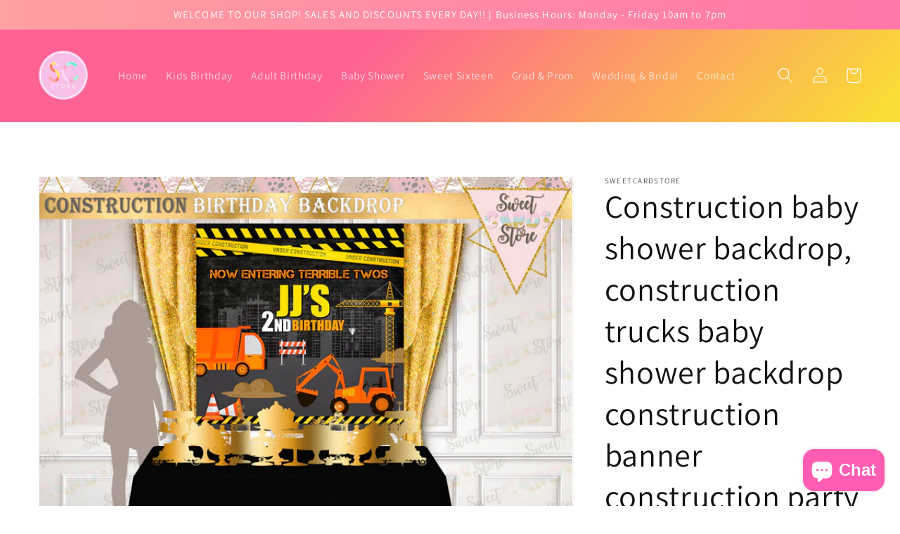

--- FILE ---
content_type: text/html; charset=utf-8
request_url: https://sweetcardstore.com/products/construction-baby-shower-backdrop-construction-trucks-baby-shower-backdrop-construction-banner-construction-party-backdrop-trucks-backdrop-350852813
body_size: 61386
content:
<!doctype html>
<html class="no-js" lang="en">
  <head>
    <meta charset="utf-8">
    <meta http-equiv="X-UA-Compatible" content="IE=edge">
    <meta name="viewport" content="width=device-width,initial-scale=1">
    <meta name="theme-color" content="">
    <link rel="canonical" href="https://sweetcardstore.com/products/construction-baby-shower-backdrop-construction-trucks-baby-shower-backdrop-construction-banner-construction-party-backdrop-trucks-backdrop-350852813">
    <link rel="preconnect" href="https://cdn.shopify.com" crossorigin><link rel="icon" type="image/png" href="//sweetcardstore.com/cdn/shop/files/icon2_32x32.png?v=1643259984"><link rel="preconnect" href="https://fonts.shopifycdn.com" crossorigin><title>
      Construction baby shower backdrop, construction trucks baby shower bac
 &ndash; sweetcardstore</title>

    
      <meta name="description" content="Welcome to our little shop!We are a couple professional designers who love to design for party Items!. We strive to provide the highest quality, excellent service and incredible lowest price for you.If you have any questions please feel free to convo us, and we will happily reply you in 24 hours.We offer digital files ">
    

    

<meta property="og:site_name" content="sweetcardstore">
<meta property="og:url" content="https://sweetcardstore.com/products/construction-baby-shower-backdrop-construction-trucks-baby-shower-backdrop-construction-banner-construction-party-backdrop-trucks-backdrop-350852813">
<meta property="og:title" content="Construction baby shower backdrop, construction trucks baby shower bac">
<meta property="og:type" content="product">
<meta property="og:description" content="Welcome to our little shop!We are a couple professional designers who love to design for party Items!. We strive to provide the highest quality, excellent service and incredible lowest price for you.If you have any questions please feel free to convo us, and we will happily reply you in 24 hours.We offer digital files "><meta property="og:image" content="http://sweetcardstore.com/cdn/shop/products/il_fullxfull.2047020755_56n1.jpg?v=1687553545">
  <meta property="og:image:secure_url" content="https://sweetcardstore.com/cdn/shop/products/il_fullxfull.2047020755_56n1.jpg?v=1687553545">
  <meta property="og:image:width" content="2362">
  <meta property="og:image:height" content="1969"><meta property="og:price:amount" content="15.00">
  <meta property="og:price:currency" content="USD"><meta name="twitter:card" content="summary_large_image">
<meta name="twitter:title" content="Construction baby shower backdrop, construction trucks baby shower bac">
<meta name="twitter:description" content="Welcome to our little shop!We are a couple professional designers who love to design for party Items!. We strive to provide the highest quality, excellent service and incredible lowest price for you.If you have any questions please feel free to convo us, and we will happily reply you in 24 hours.We offer digital files ">


    <script src="//sweetcardstore.com/cdn/shop/t/1/assets/global.js?v=134895141903428787311643226979" defer="defer"></script>
    <script>window.performance && window.performance.mark && window.performance.mark('shopify.content_for_header.start');</script><meta name="google-site-verification" content="3DNSD_jaE78nTwyefh-iTRv95BTt3g14ZS1xUpT1n2o">
<meta id="shopify-digital-wallet" name="shopify-digital-wallet" content="/62652154079/digital_wallets/dialog">
<meta name="shopify-checkout-api-token" content="cbd0ac5135757691aff382751e485341">
<meta id="in-context-paypal-metadata" data-shop-id="62652154079" data-venmo-supported="false" data-environment="production" data-locale="en_US" data-paypal-v4="true" data-currency="USD">
<link rel="alternate" type="application/json+oembed" href="https://sweetcardstore.com/products/construction-baby-shower-backdrop-construction-trucks-baby-shower-backdrop-construction-banner-construction-party-backdrop-trucks-backdrop-350852813.oembed">
<script async="async" src="/checkouts/internal/preloads.js?locale=en-US"></script>
<script id="shopify-features" type="application/json">{"accessToken":"cbd0ac5135757691aff382751e485341","betas":["rich-media-storefront-analytics"],"domain":"sweetcardstore.com","predictiveSearch":true,"shopId":62652154079,"locale":"en"}</script>
<script>var Shopify = Shopify || {};
Shopify.shop = "sweetcardstore.myshopify.com";
Shopify.locale = "en";
Shopify.currency = {"active":"USD","rate":"1.0"};
Shopify.country = "US";
Shopify.theme = {"name":"Dawn","id":130367455455,"schema_name":"Dawn","schema_version":"2.5.0","theme_store_id":887,"role":"main"};
Shopify.theme.handle = "null";
Shopify.theme.style = {"id":null,"handle":null};
Shopify.cdnHost = "sweetcardstore.com/cdn";
Shopify.routes = Shopify.routes || {};
Shopify.routes.root = "/";</script>
<script type="module">!function(o){(o.Shopify=o.Shopify||{}).modules=!0}(window);</script>
<script>!function(o){function n(){var o=[];function n(){o.push(Array.prototype.slice.apply(arguments))}return n.q=o,n}var t=o.Shopify=o.Shopify||{};t.loadFeatures=n(),t.autoloadFeatures=n()}(window);</script>
<script id="shop-js-analytics" type="application/json">{"pageType":"product"}</script>
<script defer="defer" async type="module" src="//sweetcardstore.com/cdn/shopifycloud/shop-js/modules/v2/client.init-shop-cart-sync_BT-GjEfc.en.esm.js"></script>
<script defer="defer" async type="module" src="//sweetcardstore.com/cdn/shopifycloud/shop-js/modules/v2/chunk.common_D58fp_Oc.esm.js"></script>
<script defer="defer" async type="module" src="//sweetcardstore.com/cdn/shopifycloud/shop-js/modules/v2/chunk.modal_xMitdFEc.esm.js"></script>
<script type="module">
  await import("//sweetcardstore.com/cdn/shopifycloud/shop-js/modules/v2/client.init-shop-cart-sync_BT-GjEfc.en.esm.js");
await import("//sweetcardstore.com/cdn/shopifycloud/shop-js/modules/v2/chunk.common_D58fp_Oc.esm.js");
await import("//sweetcardstore.com/cdn/shopifycloud/shop-js/modules/v2/chunk.modal_xMitdFEc.esm.js");

  window.Shopify.SignInWithShop?.initShopCartSync?.({"fedCMEnabled":true,"windoidEnabled":true});

</script>
<script>(function() {
  var isLoaded = false;
  function asyncLoad() {
    if (isLoaded) return;
    isLoaded = true;
    var urls = ["https:\/\/omnisnippet1.com\/platforms\/shopify.js?source=scriptTag\u0026v=2025-08-15T03\u0026shop=sweetcardstore.myshopify.com"];
    for (var i = 0; i < urls.length; i++) {
      var s = document.createElement('script');
      s.type = 'text/javascript';
      s.async = true;
      s.src = urls[i];
      var x = document.getElementsByTagName('script')[0];
      x.parentNode.insertBefore(s, x);
    }
  };
  if(window.attachEvent) {
    window.attachEvent('onload', asyncLoad);
  } else {
    window.addEventListener('load', asyncLoad, false);
  }
})();</script>
<script id="__st">var __st={"a":62652154079,"offset":-10800,"reqid":"70d16356-763a-4e46-925b-a07981f51719-1769351834","pageurl":"sweetcardstore.com\/products\/construction-baby-shower-backdrop-construction-trucks-baby-shower-backdrop-construction-banner-construction-party-backdrop-trucks-backdrop-350852813","u":"2772469fc907","p":"product","rtyp":"product","rid":8067643146463};</script>
<script>window.ShopifyPaypalV4VisibilityTracking = true;</script>
<script id="captcha-bootstrap">!function(){'use strict';const t='contact',e='account',n='new_comment',o=[[t,t],['blogs',n],['comments',n],[t,'customer']],c=[[e,'customer_login'],[e,'guest_login'],[e,'recover_customer_password'],[e,'create_customer']],r=t=>t.map((([t,e])=>`form[action*='/${t}']:not([data-nocaptcha='true']) input[name='form_type'][value='${e}']`)).join(','),a=t=>()=>t?[...document.querySelectorAll(t)].map((t=>t.form)):[];function s(){const t=[...o],e=r(t);return a(e)}const i='password',u='form_key',d=['recaptcha-v3-token','g-recaptcha-response','h-captcha-response',i],f=()=>{try{return window.sessionStorage}catch{return}},m='__shopify_v',_=t=>t.elements[u];function p(t,e,n=!1){try{const o=window.sessionStorage,c=JSON.parse(o.getItem(e)),{data:r}=function(t){const{data:e,action:n}=t;return t[m]||n?{data:e,action:n}:{data:t,action:n}}(c);for(const[e,n]of Object.entries(r))t.elements[e]&&(t.elements[e].value=n);n&&o.removeItem(e)}catch(o){console.error('form repopulation failed',{error:o})}}const l='form_type',E='cptcha';function T(t){t.dataset[E]=!0}const w=window,h=w.document,L='Shopify',v='ce_forms',y='captcha';let A=!1;((t,e)=>{const n=(g='f06e6c50-85a8-45c8-87d0-21a2b65856fe',I='https://cdn.shopify.com/shopifycloud/storefront-forms-hcaptcha/ce_storefront_forms_captcha_hcaptcha.v1.5.2.iife.js',D={infoText:'Protected by hCaptcha',privacyText:'Privacy',termsText:'Terms'},(t,e,n)=>{const o=w[L][v],c=o.bindForm;if(c)return c(t,g,e,D).then(n);var r;o.q.push([[t,g,e,D],n]),r=I,A||(h.body.append(Object.assign(h.createElement('script'),{id:'captcha-provider',async:!0,src:r})),A=!0)});var g,I,D;w[L]=w[L]||{},w[L][v]=w[L][v]||{},w[L][v].q=[],w[L][y]=w[L][y]||{},w[L][y].protect=function(t,e){n(t,void 0,e),T(t)},Object.freeze(w[L][y]),function(t,e,n,w,h,L){const[v,y,A,g]=function(t,e,n){const i=e?o:[],u=t?c:[],d=[...i,...u],f=r(d),m=r(i),_=r(d.filter((([t,e])=>n.includes(e))));return[a(f),a(m),a(_),s()]}(w,h,L),I=t=>{const e=t.target;return e instanceof HTMLFormElement?e:e&&e.form},D=t=>v().includes(t);t.addEventListener('submit',(t=>{const e=I(t);if(!e)return;const n=D(e)&&!e.dataset.hcaptchaBound&&!e.dataset.recaptchaBound,o=_(e),c=g().includes(e)&&(!o||!o.value);(n||c)&&t.preventDefault(),c&&!n&&(function(t){try{if(!f())return;!function(t){const e=f();if(!e)return;const n=_(t);if(!n)return;const o=n.value;o&&e.removeItem(o)}(t);const e=Array.from(Array(32),(()=>Math.random().toString(36)[2])).join('');!function(t,e){_(t)||t.append(Object.assign(document.createElement('input'),{type:'hidden',name:u})),t.elements[u].value=e}(t,e),function(t,e){const n=f();if(!n)return;const o=[...t.querySelectorAll(`input[type='${i}']`)].map((({name:t})=>t)),c=[...d,...o],r={};for(const[a,s]of new FormData(t).entries())c.includes(a)||(r[a]=s);n.setItem(e,JSON.stringify({[m]:1,action:t.action,data:r}))}(t,e)}catch(e){console.error('failed to persist form',e)}}(e),e.submit())}));const S=(t,e)=>{t&&!t.dataset[E]&&(n(t,e.some((e=>e===t))),T(t))};for(const o of['focusin','change'])t.addEventListener(o,(t=>{const e=I(t);D(e)&&S(e,y())}));const B=e.get('form_key'),M=e.get(l),P=B&&M;t.addEventListener('DOMContentLoaded',(()=>{const t=y();if(P)for(const e of t)e.elements[l].value===M&&p(e,B);[...new Set([...A(),...v().filter((t=>'true'===t.dataset.shopifyCaptcha))])].forEach((e=>S(e,t)))}))}(h,new URLSearchParams(w.location.search),n,t,e,['guest_login'])})(!0,!0)}();</script>
<script integrity="sha256-4kQ18oKyAcykRKYeNunJcIwy7WH5gtpwJnB7kiuLZ1E=" data-source-attribution="shopify.loadfeatures" defer="defer" src="//sweetcardstore.com/cdn/shopifycloud/storefront/assets/storefront/load_feature-a0a9edcb.js" crossorigin="anonymous"></script>
<script data-source-attribution="shopify.dynamic_checkout.dynamic.init">var Shopify=Shopify||{};Shopify.PaymentButton=Shopify.PaymentButton||{isStorefrontPortableWallets:!0,init:function(){window.Shopify.PaymentButton.init=function(){};var t=document.createElement("script");t.src="https://sweetcardstore.com/cdn/shopifycloud/portable-wallets/latest/portable-wallets.en.js",t.type="module",document.head.appendChild(t)}};
</script>
<script data-source-attribution="shopify.dynamic_checkout.buyer_consent">
  function portableWalletsHideBuyerConsent(e){var t=document.getElementById("shopify-buyer-consent"),n=document.getElementById("shopify-subscription-policy-button");t&&n&&(t.classList.add("hidden"),t.setAttribute("aria-hidden","true"),n.removeEventListener("click",e))}function portableWalletsShowBuyerConsent(e){var t=document.getElementById("shopify-buyer-consent"),n=document.getElementById("shopify-subscription-policy-button");t&&n&&(t.classList.remove("hidden"),t.removeAttribute("aria-hidden"),n.addEventListener("click",e))}window.Shopify?.PaymentButton&&(window.Shopify.PaymentButton.hideBuyerConsent=portableWalletsHideBuyerConsent,window.Shopify.PaymentButton.showBuyerConsent=portableWalletsShowBuyerConsent);
</script>
<script>
  function portableWalletsCleanup(e){e&&e.src&&console.error("Failed to load portable wallets script "+e.src);var t=document.querySelectorAll("shopify-accelerated-checkout .shopify-payment-button__skeleton, shopify-accelerated-checkout-cart .wallet-cart-button__skeleton"),e=document.getElementById("shopify-buyer-consent");for(let e=0;e<t.length;e++)t[e].remove();e&&e.remove()}function portableWalletsNotLoadedAsModule(e){e instanceof ErrorEvent&&"string"==typeof e.message&&e.message.includes("import.meta")&&"string"==typeof e.filename&&e.filename.includes("portable-wallets")&&(window.removeEventListener("error",portableWalletsNotLoadedAsModule),window.Shopify.PaymentButton.failedToLoad=e,"loading"===document.readyState?document.addEventListener("DOMContentLoaded",window.Shopify.PaymentButton.init):window.Shopify.PaymentButton.init())}window.addEventListener("error",portableWalletsNotLoadedAsModule);
</script>

<script type="module" src="https://sweetcardstore.com/cdn/shopifycloud/portable-wallets/latest/portable-wallets.en.js" onError="portableWalletsCleanup(this)" crossorigin="anonymous"></script>
<script nomodule>
  document.addEventListener("DOMContentLoaded", portableWalletsCleanup);
</script>

<link id="shopify-accelerated-checkout-styles" rel="stylesheet" media="screen" href="https://sweetcardstore.com/cdn/shopifycloud/portable-wallets/latest/accelerated-checkout-backwards-compat.css" crossorigin="anonymous">
<style id="shopify-accelerated-checkout-cart">
        #shopify-buyer-consent {
  margin-top: 1em;
  display: inline-block;
  width: 100%;
}

#shopify-buyer-consent.hidden {
  display: none;
}

#shopify-subscription-policy-button {
  background: none;
  border: none;
  padding: 0;
  text-decoration: underline;
  font-size: inherit;
  cursor: pointer;
}

#shopify-subscription-policy-button::before {
  box-shadow: none;
}

      </style>
<script id="sections-script" data-sections="main-product,product-recommendations,header,footer" defer="defer" src="//sweetcardstore.com/cdn/shop/t/1/compiled_assets/scripts.js?v=63"></script>
<script>window.performance && window.performance.mark && window.performance.mark('shopify.content_for_header.end');</script>


    <style data-shopify>
      @font-face {
  font-family: Assistant;
  font-weight: 400;
  font-style: normal;
  font-display: swap;
  src: url("//sweetcardstore.com/cdn/fonts/assistant/assistant_n4.9120912a469cad1cc292572851508ca49d12e768.woff2") format("woff2"),
       url("//sweetcardstore.com/cdn/fonts/assistant/assistant_n4.6e9875ce64e0fefcd3f4446b7ec9036b3ddd2985.woff") format("woff");
}

      @font-face {
  font-family: Assistant;
  font-weight: 700;
  font-style: normal;
  font-display: swap;
  src: url("//sweetcardstore.com/cdn/fonts/assistant/assistant_n7.bf44452348ec8b8efa3aa3068825305886b1c83c.woff2") format("woff2"),
       url("//sweetcardstore.com/cdn/fonts/assistant/assistant_n7.0c887fee83f6b3bda822f1150b912c72da0f7b64.woff") format("woff");
}

      
      
      @font-face {
  font-family: Assistant;
  font-weight: 400;
  font-style: normal;
  font-display: swap;
  src: url("//sweetcardstore.com/cdn/fonts/assistant/assistant_n4.9120912a469cad1cc292572851508ca49d12e768.woff2") format("woff2"),
       url("//sweetcardstore.com/cdn/fonts/assistant/assistant_n4.6e9875ce64e0fefcd3f4446b7ec9036b3ddd2985.woff") format("woff");
}


      :root {
        --font-body-family: Assistant, sans-serif;
        --font-body-style: normal;
        --font-body-weight: 400;

        --font-heading-family: Assistant, sans-serif;
        --font-heading-style: normal;
        --font-heading-weight: 400;

        --font-body-scale: 1.1;
        --font-heading-scale: 1.0454545454545454;

        --color-base-text: 18, 18, 18;
        --color-base-background-1: 255, 255, 255;
        --color-base-background-2: 243, 243, 243;
        --color-base-solid-button-labels: 255, 255, 255;
        --color-base-outline-button-labels: 18, 18, 18;
        --color-base-accent-1: 18, 18, 18;
        --color-base-accent-2: 133, 237, 204;
        --payment-terms-background-color: #ffffff;

        --gradient-base-background-1: #ffffff;
        --gradient-base-background-2: #f3f3f3;
        --gradient-base-accent-1: linear-gradient(133deg, rgba(254, 98, 146, 1) 30%, rgba(250, 220, 54, 1) 72%, rgba(250, 220, 54, 1) 100%);
        --gradient-base-accent-2: linear-gradient(269deg, rgba(255, 119, 168, 1) 3%, rgba(255, 161, 161, 1) 100%);

        --page-width: 160rem;
        --page-width-margin: 2rem;
      }

      *,
      *::before,
      *::after {
        box-sizing: inherit;
      }

      html {
        box-sizing: border-box;
        font-size: calc(var(--font-body-scale) * 62.5%);
        height: 100%;
      }

      body {
        display: grid;
        grid-template-rows: auto auto 1fr auto;
        grid-template-columns: 100%;
        min-height: 100%;
        margin: 0;
        font-size: 1.5rem;
        letter-spacing: 0.06rem;
        line-height: calc(1 + 0.8 / var(--font-body-scale));
        font-family: var(--font-body-family);
        font-style: var(--font-body-style);
        font-weight: var(--font-body-weight);
      }

      @media screen and (min-width: 750px) {
        body {
          font-size: 1.6rem;
        }
      }
    </style>

    <link href="//sweetcardstore.com/cdn/shop/t/1/assets/base.css?v=66804525312252619961643226996" rel="stylesheet" type="text/css" media="all" />
<link rel="preload" as="font" href="//sweetcardstore.com/cdn/fonts/assistant/assistant_n4.9120912a469cad1cc292572851508ca49d12e768.woff2" type="font/woff2" crossorigin><link rel="preload" as="font" href="//sweetcardstore.com/cdn/fonts/assistant/assistant_n4.9120912a469cad1cc292572851508ca49d12e768.woff2" type="font/woff2" crossorigin><link rel="stylesheet" href="//sweetcardstore.com/cdn/shop/t/1/assets/component-predictive-search.css?v=10425135875555615991643226975" media="print" onload="this.media='all'"><script>document.documentElement.className = document.documentElement.className.replace('no-js', 'js');
    if (Shopify.designMode) {
      document.documentElement.classList.add('shopify-design-mode');
    }
    </script>
  <!-- BEGIN app block: shopify://apps/avis-product-options/blocks/avisplus-product-options/e076618e-4c9c-447f-ad6d-4f1577799c29 -->


<script>
    window.OpusNoShadowRoot=true;
    window.apo_js_loaded={options:!1,style_collection:!1,style_product:!1,minicart:!1};
    window.ap_front_settings = {
      root_api:"https://apo-api.avisplus.io/",
      check_on: {add_to_cart: false, check_out: false},
      page_type: "product",
      shop_id: "62652154079",
      money_format: "${{amount}}",
      money_with_currency_format: "${{amount}} USD",
      icon_tooltip: "https://cdn.shopify.com/extensions/019bf379-6dfa-7be9-9af1-41722228aacb/avis-options-v1.7.138.3/assets/tooltip.svg",
      currency_code: '',
      url_jquery: "https://cdn.shopify.com/extensions/019bf379-6dfa-7be9-9af1-41722228aacb/avis-options-v1.7.138.3/assets/jquery-3.6.0.min.js",
      theme_name: "",
      customer: null ,
      customer_order_count: ``,
      curCountryCode: `US`,
      url_css_date: "https://cdn.shopify.com/extensions/019bf379-6dfa-7be9-9af1-41722228aacb/avis-options-v1.7.138.3/assets/apo-date.min.css",
      url_css_main_v1: "https://cdn.shopify.com/extensions/019bf379-6dfa-7be9-9af1-41722228aacb/avis-options-v1.7.138.3/assets/apo-product-options_v1.min.css",
      url_css_main_v2: "https://cdn.shopify.com/extensions/019bf379-6dfa-7be9-9af1-41722228aacb/avis-options-v1.7.138.3/assets/apo-product-options_v2.min.css",
      joinAddCharge: "|",
      cart_collections: [],
      inventories: {},
      product_info: {
        product: {"id":8067643146463,"title":"Construction baby shower backdrop, construction trucks baby shower backdrop construction banner  construction party backdrop trucks backdrop","handle":"construction-baby-shower-backdrop-construction-trucks-baby-shower-backdrop-construction-banner-construction-party-backdrop-trucks-backdrop-350852813","description":"\u003cp\u003eWelcome to our little shop!\u003c\/p\u003e\u003cbr\u003e\u003cp\u003eWe are a couple professional designers who love to design for party Items!. We strive to provide the highest quality, excellent service and incredible lowest price for you.If you have any questions please feel free to convo us, and we will happily reply you in 24 hours.\u003c\/p\u003e\u003cbr\u003e\u003cp\u003eWe offer digital files (you print) in ANY SIZE you need or select a printed option from the dropdown menu.\u003c\/p\u003e\u003cbr\u003e\u003cp\u003eWe can customize with wording, size and colors (this does not requiere an extra charge). Other customizations can be done with a small additional fee.\u003c\/p\u003e\u003cbr\u003e\u003cp\u003eSelect DIGITAL or PRINTED OPTION from the dropdown menu at checkout.\u003c\/p\u003e\u003cbr\u003e\u003cp\u003eBACKDROP OVERVIEW ––––––––––––––––––––––––––\u003c\/p\u003e\u003cp\u003e- Digital File only or Printed and Shipped Backdrop (select your option at checkout)\u003c\/p\u003e\u003cp\u003e- Sizes available from the dropdown menu\u003c\/p\u003e\u003cp\u003e- Turnaround Time 10-15 business days\u003c\/p\u003e\u003cbr\u003e\u003cp\u003e--------------------\u003c\/p\u003e\u003cp\u003eSize:\u003c\/p\u003e\u003cp\u003eAll backdrops are printed in width x height format.\u003c\/p\u003e\u003cbr\u003e\u003cp\u003eIf you are unsure about the size please check the images of the listing for size chart recommendations.\u003c\/p\u003e\u003cbr\u003e\u003cp\u003e--------------------\u003c\/p\u003e\u003cp\u003ePackage: Rolled in a hard tube for delivery (No Wrinkles)\u003c\/p\u003e\u003cp\u003e--------------------\u003c\/p\u003e\u003cp\u003eFeatures:\u003c\/p\u003e\u003cp\u003eLightweight,easy handling and carry;\u003c\/p\u003e\u003cp\u003eWrinkle-Free;\u003c\/p\u003e\u003cp\u003eDurable and Strong;\u003c\/p\u003e\u003cp\u003eIntense vivid colour and realistic detail;\u003c\/p\u003e\u003cp\u003e--------------------\u003c\/p\u003e\u003cp\u003eAbout Materials:\u003c\/p\u003e\u003cp\u003eWe have the following materials:\u003c\/p\u003e\u003cbr\u003e\u003cp\u003ePOLYESTER CANVAS: this material is water-proof and 8oz thick, you could use damp towel to wipe stains if it gets stained, we ship it rolled up on tube.\u003c\/p\u003e\u003cbr\u003e\u003cp\u003e**About FOIL\/GLITTER:\u003c\/p\u003e\u003cp\u003ePlease note that this is just a graphic representation of GLITTER \/ FOIL. The product will NOT include actual glitter\/foil, instead it will have a high resolution graphic that will print to look like glitter \/ foil . We would recommend professional printing or using a high quality laser printer to make our customers achieve the best results if they decide to print the files at home.\u003c\/p\u003e\u003cbr\u003e\u003cp\u003e**About NEON\/GLOW IN THE DARK\u003c\/p\u003e\u003cp\u003ePlease have in mind that the design shows an effect of glow in the dark, printed items will NOT actually glow in the dark.\u003c\/p\u003e\u003cbr\u003e\u003cp\u003e**WHAT YOU WILL RECEIVE WITH YOUR BACKDROP PURCHASE:**\u003c\/p\u003e\u003cbr\u003e\u003cp\u003e- DIGITAL FILE ONLY: A PDF and JPG file sent to your email. No physical items will shipped on this option. Printing will be needed on your own or locally.\u003c\/p\u003e\u003cp\u003ePlease type in \"personalization\" box or via Etsy message the size you'd like for your file and wording.\u003c\/p\u003e\u003cbr\u003e\u003cp\u003eIf you are looking for a custom design PLEASE message us BEFORE purchase to make sure we can do what you are asking for.**\u003c\/p\u003e\u003cbr\u003e\u003cp\u003e- PRINTED OPTIONS: A physical backdrop shipped to your door. Sizes and turnaround time may vary depending on the size and your location. (5-10 business days) Monday - Friday\u003c\/p\u003e\u003cbr\u003e\u003cp\u003e--------------------\u003c\/p\u003e\u003cp\u003ePROCESSING TIME\u003c\/p\u003e\u003cbr\u003e\u003cp\u003eFor Digital orders: 1 - 2 business days, or 24 HRS RUSH FEE option available (Monday to Friday). Please select the option of your preference.\u003c\/p\u003e\u003cbr\u003e\u003cp\u003eFor Printed orders:5-10 Business Days to all US. All the printed orders must be approved before printing. Delays on the approval of proof file will delay the turnaround time.\u003c\/p\u003e\u003cbr\u003e\u003cp\u003eOn average, please allow 10-15 business days for US deliveries once your backdrop order leaves our warehouse.\u003c\/p\u003e\u003cbr\u003e\u003cp\u003eIf you have a specific date you need your order by or are concerned the above time frames won't be sufficient, simply message us and we can work with you to ensure on time delivery.\u003c\/p\u003e\u003cbr\u003e\u003cp\u003e--------------------\u003c\/p\u003e\u003cp\u003eAbout Color:\u003c\/p\u003e\u003cp\u003ePlease note that every computer has different color and resolution settings so colors shown on your screen may vary slightly from the actual print depending on your settings. The Backdrop Shop cannot offer refunds of replacements on items that have slight color variations for this reason as this is the natural process for any printed item.We have done our best to give a color description of each backdrop.\u003c\/p\u003e\u003cp\u003e--------------------\u003c\/p\u003e\u003cp\u003eHow to hang up the backdrop:\u003c\/p\u003e\u003cp\u003eIf you will be using a backdrop stand please select the pole pocket option, if you would be using the command wall hanger please select the eyelets option.\u003c\/p\u003e\u003cp\u003e--------------------\u003c\/p\u003e\u003cbr\u003e\u003cp\u003eORDERING\u003c\/p\u003e\u003cbr\u003e\u003cp\u003e1. Purchase the item and complete.\u003c\/p\u003e\u003cbr\u003e\u003cp\u003e2. IN NOTES TO THE SELLER BOX\u003c\/p\u003e\u003cp\u003ePlease specify all wording and details you would like for your purchase.\u003c\/p\u003e\u003cbr\u003e\u003cp\u003eFor example:\u003c\/p\u003e\u003cp\u003e- Size\u003c\/p\u003e\u003cp\u003e- Colors\u003c\/p\u003e\u003cp\u003e- Party Theme\u003c\/p\u003e\u003cp\u003e- Name\u003c\/p\u003e\u003cp\u003e- Age\u003c\/p\u003e\u003cp\u003e- Wording you want on the design\u003c\/p\u003e\u003cbr\u003e\u003cp\u003e3. PROOF \u0026amp; REVISE FOR PRINTED BACKDROPS\u003c\/p\u003e\u003cp\u003eYou'll receive a proof of your design after purchase within 1-3 business days via Etsy message or email if the Etsy message is not answered. You can either approve or request revisions to the design. Up to 3 revisions are included on the listed price, additional rounds of revisions incur in additional fee.\u003c\/p\u003e\u003cbr\u003e\u003cp\u003ePlease be aware of the proof files we send via Etsy convo, if we do not get a response regarding the approval of the product, we will send an email to your registered etsy email account. *Please approve your proof or resubmitt your order with specific changes as soon as possible after receiving it or this will delay the process.\u003c\/p\u003e\u003cbr\u003e\u003cp\u003eIf your event date is close, please keep an eye for the proof, otherwise Delivery will be delayed (Digital File\/Proof cost will not be refunded).\u003c\/p\u003e\u003cbr\u003e\u003cp\u003eYour backdrop will not be printed until you are happy with your design. We won't print without approval.\u003c\/p\u003e\u003cbr\u003e\u003cp\u003e4. PROOF \u0026amp; REVISE FOR DIGITAL FILES\u003c\/p\u003e\u003cp\u003eOnce you approve the proof, we will send the final product. If we don't receive an approval via Etsy message or email within 3 business days, we will send the high resolution file to your registered Etsy email.\u003c\/p\u003e\u003cbr\u003e\u003cp\u003eA digital file (.PDF and .JPG) high quality (100dpi is our standard, if you need higher please request) for printing will be sent to the email registered on your order within 2-3 business days from your purchase, Monday to Friday, if the proof file has been approved. If you need it sooner, message us via Etsy conversation! Rush Orders available. (24HRS Option Available).\u003c\/p\u003e\u003cbr\u003e\u003cp\u003eThanks for Shopping with us!\u003c\/p\u003e\u003cbr\u003e\u003cp\u003eIf you have any dissatisfaction or problems once received, Please feel free to contact us before leaving a negative feedback. We would try our best to help you solve the problem.\u003c\/p\u003e\u003cp\u003eWish you have a happy shopping in our store!\u003c\/p\u003e\u003cp\u003eThank you !\u003c\/p\u003e\u003cbr\u003e\u003cp\u003e* PLEASE NOTE Customer have a total of 3-5 days after receiving the product to indicate if they had received with a factory defect, regarding the seams and finishings, eyelets or top pocket. Past this time is assumed the customer received the product in good condition and we cannot longer offer refund or change the products for a factory defect. \u003c\/p\u003e\u003cbr\u003e\u003cp\u003eThank you so much for stopping by Our Shop\u003c\/p\u003e\u003cp\u003eSweet Cards Store\u003c\/p\u003e","published_at":"2023-06-27T19:45:38-04:00","created_at":"2023-06-23T16:52:24-04:00","vendor":"sweetcardstore","type":"","tags":["baby shower backdrop","baby shower decor","boy baby shower","build truck backdrop","construction banner","construction decor","construction party","Construction shower","construction trucks","dump truck backdrop","dump trucks party","trucks backdrop","trucks banner"],"price":1500,"price_min":1500,"price_max":29700,"available":true,"price_varies":true,"compare_at_price":0,"compare_at_price_min":0,"compare_at_price_max":0,"compare_at_price_varies":false,"variants":[{"id":44248104599775,"title":"DIGITAL FILE 48HRS (MON-FRI)","option1":"DIGITAL FILE 48HRS (MON-FRI)","option2":null,"option3":null,"sku":null,"requires_shipping":true,"taxable":true,"featured_image":null,"available":true,"name":"Construction baby shower backdrop, construction trucks baby shower backdrop construction banner  construction party backdrop trucks backdrop - DIGITAL FILE 48HRS (MON-FRI)","public_title":"DIGITAL FILE 48HRS (MON-FRI)","options":["DIGITAL FILE 48HRS (MON-FRI)"],"price":1500,"weight":0,"compare_at_price":0,"inventory_management":null,"barcode":null,"requires_selling_plan":false,"selling_plan_allocations":[]},{"id":44248104632543,"title":"DIGITAL FILE 24HRS (MON-FRI)","option1":"DIGITAL FILE 24HRS (MON-FRI)","option2":null,"option3":null,"sku":null,"requires_shipping":true,"taxable":true,"featured_image":null,"available":true,"name":"Construction baby shower backdrop, construction trucks baby shower backdrop construction banner  construction party backdrop trucks backdrop - DIGITAL FILE 24HRS (MON-FRI)","public_title":"DIGITAL FILE 24HRS (MON-FRI)","options":["DIGITAL FILE 24HRS (MON-FRI)"],"price":2000,"weight":0,"compare_at_price":0,"inventory_management":null,"barcode":null,"requires_selling_plan":false,"selling_plan_allocations":[]},{"id":44248433033439,"title":"PRINTED 3X8 FT","option1":"PRINTED 3X8 FT","option2":null,"option3":null,"sku":null,"requires_shipping":true,"taxable":true,"featured_image":null,"available":true,"name":"Construction baby shower backdrop, construction trucks baby shower backdrop construction banner  construction party backdrop trucks backdrop - PRINTED 3X8 FT","public_title":"PRINTED 3X8 FT","options":["PRINTED 3X8 FT"],"price":12500,"weight":0,"compare_at_price":0,"inventory_management":null,"barcode":null,"requires_selling_plan":false,"selling_plan_allocations":[]},{"id":44248104665311,"title":"PRINTED 4X4 FT","option1":"PRINTED 4X4 FT","option2":null,"option3":null,"sku":null,"requires_shipping":true,"taxable":true,"featured_image":null,"available":true,"name":"Construction baby shower backdrop, construction trucks baby shower backdrop construction banner  construction party backdrop trucks backdrop - PRINTED 4X4 FT","public_title":"PRINTED 4X4 FT","options":["PRINTED 4X4 FT"],"price":11600,"weight":0,"compare_at_price":0,"inventory_management":null,"barcode":null,"requires_selling_plan":false,"selling_plan_allocations":[]},{"id":44248104698079,"title":"PRINTED 4X5 FT","option1":"PRINTED 4X5 FT","option2":null,"option3":null,"sku":null,"requires_shipping":true,"taxable":true,"featured_image":null,"available":true,"name":"Construction baby shower backdrop, construction trucks baby shower backdrop construction banner  construction party backdrop trucks backdrop - PRINTED 4X5 FT","public_title":"PRINTED 4X5 FT","options":["PRINTED 4X5 FT"],"price":11600,"weight":0,"compare_at_price":0,"inventory_management":null,"barcode":null,"requires_selling_plan":false,"selling_plan_allocations":[]},{"id":44248433066207,"title":"PRINTED 4X6 FT","option1":"PRINTED 4X6 FT","option2":null,"option3":null,"sku":null,"requires_shipping":true,"taxable":true,"featured_image":null,"available":true,"name":"Construction baby shower backdrop, construction trucks baby shower backdrop construction banner  construction party backdrop trucks backdrop - PRINTED 4X6 FT","public_title":"PRINTED 4X6 FT","options":["PRINTED 4X6 FT"],"price":12500,"weight":0,"compare_at_price":0,"inventory_management":null,"barcode":null,"requires_selling_plan":false,"selling_plan_allocations":[]},{"id":44248104730847,"title":"PRINTED 5X5 FT","option1":"PRINTED 5X5 FT","option2":null,"option3":null,"sku":null,"requires_shipping":true,"taxable":true,"featured_image":null,"available":true,"name":"Construction baby shower backdrop, construction trucks baby shower backdrop construction banner  construction party backdrop trucks backdrop - PRINTED 5X5 FT","public_title":"PRINTED 5X5 FT","options":["PRINTED 5X5 FT"],"price":12500,"weight":0,"compare_at_price":0,"inventory_management":null,"barcode":null,"requires_selling_plan":false,"selling_plan_allocations":[]},{"id":44248104763615,"title":"PRINTED 4X8 FT","option1":"PRINTED 4X8 FT","option2":null,"option3":null,"sku":null,"requires_shipping":true,"taxable":true,"featured_image":null,"available":true,"name":"Construction baby shower backdrop, construction trucks baby shower backdrop construction banner  construction party backdrop trucks backdrop - PRINTED 4X8 FT","public_title":"PRINTED 4X8 FT","options":["PRINTED 4X8 FT"],"price":13200,"weight":0,"compare_at_price":0,"inventory_management":null,"barcode":null,"requires_selling_plan":false,"selling_plan_allocations":[]},{"id":44248104796383,"title":"PRINTED 5X7 FT","option1":"PRINTED 5X7 FT","option2":null,"option3":null,"sku":null,"requires_shipping":true,"taxable":true,"featured_image":null,"available":true,"name":"Construction baby shower backdrop, construction trucks baby shower backdrop construction banner  construction party backdrop trucks backdrop - PRINTED 5X7 FT","public_title":"PRINTED 5X7 FT","options":["PRINTED 5X7 FT"],"price":13500,"weight":0,"compare_at_price":0,"inventory_management":null,"barcode":null,"requires_selling_plan":false,"selling_plan_allocations":[]},{"id":44248104829151,"title":"PRINTED 5X8 FT","option1":"PRINTED 5X8 FT","option2":null,"option3":null,"sku":null,"requires_shipping":true,"taxable":true,"featured_image":null,"available":true,"name":"Construction baby shower backdrop, construction trucks baby shower backdrop construction banner  construction party backdrop trucks backdrop - PRINTED 5X8 FT","public_title":"PRINTED 5X8 FT","options":["PRINTED 5X8 FT"],"price":14000,"weight":0,"compare_at_price":0,"inventory_management":null,"barcode":null,"requires_selling_plan":false,"selling_plan_allocations":[]},{"id":44248104861919,"title":"PRINTED 5X10 FT","option1":"PRINTED 5X10 FT","option2":null,"option3":null,"sku":null,"requires_shipping":true,"taxable":true,"featured_image":null,"available":true,"name":"Construction baby shower backdrop, construction trucks baby shower backdrop construction banner  construction party backdrop trucks backdrop - PRINTED 5X10 FT","public_title":"PRINTED 5X10 FT","options":["PRINTED 5X10 FT"],"price":15000,"weight":0,"compare_at_price":0,"inventory_management":null,"barcode":null,"requires_selling_plan":false,"selling_plan_allocations":[]},{"id":44248104894687,"title":"PRINTED 6X6 FT","option1":"PRINTED 6X6 FT","option2":null,"option3":null,"sku":null,"requires_shipping":true,"taxable":true,"featured_image":null,"available":true,"name":"Construction baby shower backdrop, construction trucks baby shower backdrop construction banner  construction party backdrop trucks backdrop - PRINTED 6X6 FT","public_title":"PRINTED 6X6 FT","options":["PRINTED 6X6 FT"],"price":14000,"weight":0,"compare_at_price":0,"inventory_management":null,"barcode":null,"requires_selling_plan":false,"selling_plan_allocations":[]},{"id":44248104927455,"title":"PRINTED 6X7 FT","option1":"PRINTED 6X7 FT","option2":null,"option3":null,"sku":null,"requires_shipping":true,"taxable":true,"featured_image":null,"available":true,"name":"Construction baby shower backdrop, construction trucks baby shower backdrop construction banner  construction party backdrop trucks backdrop - PRINTED 6X7 FT","public_title":"PRINTED 6X7 FT","options":["PRINTED 6X7 FT"],"price":14500,"weight":0,"compare_at_price":0,"inventory_management":null,"barcode":null,"requires_selling_plan":false,"selling_plan_allocations":[]},{"id":44248104960223,"title":"PRINTED 6X8 FT","option1":"PRINTED 6X8 FT","option2":null,"option3":null,"sku":null,"requires_shipping":true,"taxable":true,"featured_image":null,"available":true,"name":"Construction baby shower backdrop, construction trucks baby shower backdrop construction banner  construction party backdrop trucks backdrop - PRINTED 6X8 FT","public_title":"PRINTED 6X8 FT","options":["PRINTED 6X8 FT"],"price":15000,"weight":0,"compare_at_price":0,"inventory_management":null,"barcode":null,"requires_selling_plan":false,"selling_plan_allocations":[]},{"id":44248104992991,"title":"PRINTED 7X7 FT","option1":"PRINTED 7X7 FT","option2":null,"option3":null,"sku":null,"requires_shipping":true,"taxable":true,"featured_image":null,"available":true,"name":"Construction baby shower backdrop, construction trucks baby shower backdrop construction banner  construction party backdrop trucks backdrop - PRINTED 7X7 FT","public_title":"PRINTED 7X7 FT","options":["PRINTED 7X7 FT"],"price":15000,"weight":0,"compare_at_price":0,"inventory_management":null,"barcode":null,"requires_selling_plan":false,"selling_plan_allocations":[]},{"id":44248105025759,"title":"PRINTED 7X8 FT","option1":"PRINTED 7X8 FT","option2":null,"option3":null,"sku":null,"requires_shipping":true,"taxable":true,"featured_image":null,"available":true,"name":"Construction baby shower backdrop, construction trucks baby shower backdrop construction banner  construction party backdrop trucks backdrop - PRINTED 7X8 FT","public_title":"PRINTED 7X8 FT","options":["PRINTED 7X8 FT"],"price":15600,"weight":0,"compare_at_price":0,"inventory_management":null,"barcode":null,"requires_selling_plan":false,"selling_plan_allocations":[]},{"id":44248105058527,"title":"PRINTED 8X8 FT","option1":"PRINTED 8X8 FT","option2":null,"option3":null,"sku":null,"requires_shipping":true,"taxable":true,"featured_image":null,"available":true,"name":"Construction baby shower backdrop, construction trucks baby shower backdrop construction banner  construction party backdrop trucks backdrop - PRINTED 8X8 FT","public_title":"PRINTED 8X8 FT","options":["PRINTED 8X8 FT"],"price":16500,"weight":0,"compare_at_price":0,"inventory_management":null,"barcode":null,"requires_selling_plan":false,"selling_plan_allocations":[]},{"id":44248105091295,"title":"PRINTED 8X10 FT","option1":"PRINTED 8X10 FT","option2":null,"option3":null,"sku":null,"requires_shipping":true,"taxable":true,"featured_image":null,"available":true,"name":"Construction baby shower backdrop, construction trucks baby shower backdrop construction banner  construction party backdrop trucks backdrop - PRINTED 8X10 FT","public_title":"PRINTED 8X10 FT","options":["PRINTED 8X10 FT"],"price":19000,"weight":0,"compare_at_price":0,"inventory_management":null,"barcode":null,"requires_selling_plan":false,"selling_plan_allocations":[]},{"id":44248105124063,"title":"PRINTED 8X12 FT","option1":"PRINTED 8X12 FT","option2":null,"option3":null,"sku":null,"requires_shipping":true,"taxable":true,"featured_image":null,"available":true,"name":"Construction baby shower backdrop, construction trucks baby shower backdrop construction banner  construction party backdrop trucks backdrop - PRINTED 8X12 FT","public_title":"PRINTED 8X12 FT","options":["PRINTED 8X12 FT"],"price":18600,"weight":0,"compare_at_price":0,"inventory_management":null,"barcode":null,"requires_selling_plan":false,"selling_plan_allocations":[]},{"id":44248105156831,"title":"PRINTED 8X16 FT","option1":"PRINTED 8X16 FT","option2":null,"option3":null,"sku":null,"requires_shipping":true,"taxable":true,"featured_image":null,"available":true,"name":"Construction baby shower backdrop, construction trucks baby shower backdrop construction banner  construction party backdrop trucks backdrop - PRINTED 8X16 FT","public_title":"PRINTED 8X16 FT","options":["PRINTED 8X16 FT"],"price":24800,"weight":0,"compare_at_price":0,"inventory_management":null,"barcode":null,"requires_selling_plan":false,"selling_plan_allocations":[]},{"id":44248105189599,"title":"PRINTED 8X20 FT","option1":"PRINTED 8X20 FT","option2":null,"option3":null,"sku":null,"requires_shipping":true,"taxable":true,"featured_image":null,"available":true,"name":"Construction baby shower backdrop, construction trucks baby shower backdrop construction banner  construction party backdrop trucks backdrop - PRINTED 8X20 FT","public_title":"PRINTED 8X20 FT","options":["PRINTED 8X20 FT"],"price":29700,"weight":0,"compare_at_price":0,"inventory_management":null,"barcode":null,"requires_selling_plan":false,"selling_plan_allocations":[]}],"images":["\/\/sweetcardstore.com\/cdn\/shop\/products\/il_fullxfull.2047020755_56n1.jpg?v=1687553545","\/\/sweetcardstore.com\/cdn\/shop\/products\/il_fullxfull.2045823837_rnby_72ac1d49-07d5-4d2b-8a84-e7b04d59bf35.jpg?v=1687553545","\/\/sweetcardstore.com\/cdn\/shop\/products\/il_fullxfull.2045823763_tdrf_8bc87b9f-3b50-430e-9125-8f74c5ad594b.jpg?v=1687553545","\/\/sweetcardstore.com\/cdn\/shop\/products\/il_fullxfull.1998257436_qf1f_ccee39a3-a722-44ee-80a1-256aa35598b0.jpg?v=1687553545"],"featured_image":"\/\/sweetcardstore.com\/cdn\/shop\/products\/il_fullxfull.2047020755_56n1.jpg?v=1687553545","options":["DIGITAL OR PRINTED"],"media":[{"alt":null,"id":32728406687967,"position":1,"preview_image":{"aspect_ratio":1.2,"height":1969,"width":2362,"src":"\/\/sweetcardstore.com\/cdn\/shop\/products\/il_fullxfull.2047020755_56n1.jpg?v=1687553545"},"aspect_ratio":1.2,"height":1969,"media_type":"image","src":"\/\/sweetcardstore.com\/cdn\/shop\/products\/il_fullxfull.2047020755_56n1.jpg?v=1687553545","width":2362},{"alt":null,"id":32728406720735,"position":2,"preview_image":{"aspect_ratio":1.0,"height":2000,"width":2000,"src":"\/\/sweetcardstore.com\/cdn\/shop\/products\/il_fullxfull.2045823837_rnby_72ac1d49-07d5-4d2b-8a84-e7b04d59bf35.jpg?v=1687553545"},"aspect_ratio":1.0,"height":2000,"media_type":"image","src":"\/\/sweetcardstore.com\/cdn\/shop\/products\/il_fullxfull.2045823837_rnby_72ac1d49-07d5-4d2b-8a84-e7b04d59bf35.jpg?v=1687553545","width":2000},{"alt":null,"id":32728406753503,"position":3,"preview_image":{"aspect_ratio":1.0,"height":2000,"width":2000,"src":"\/\/sweetcardstore.com\/cdn\/shop\/products\/il_fullxfull.2045823763_tdrf_8bc87b9f-3b50-430e-9125-8f74c5ad594b.jpg?v=1687553545"},"aspect_ratio":1.0,"height":2000,"media_type":"image","src":"\/\/sweetcardstore.com\/cdn\/shop\/products\/il_fullxfull.2045823763_tdrf_8bc87b9f-3b50-430e-9125-8f74c5ad594b.jpg?v=1687553545","width":2000},{"alt":null,"id":32728406786271,"position":4,"preview_image":{"aspect_ratio":1.0,"height":2000,"width":2000,"src":"\/\/sweetcardstore.com\/cdn\/shop\/products\/il_fullxfull.1998257436_qf1f_ccee39a3-a722-44ee-80a1-256aa35598b0.jpg?v=1687553545"},"aspect_ratio":1.0,"height":2000,"media_type":"image","src":"\/\/sweetcardstore.com\/cdn\/shop\/products\/il_fullxfull.1998257436_qf1f_ccee39a3-a722-44ee-80a1-256aa35598b0.jpg?v=1687553545","width":2000}],"requires_selling_plan":false,"selling_plan_groups":[],"content":"\u003cp\u003eWelcome to our little shop!\u003c\/p\u003e\u003cbr\u003e\u003cp\u003eWe are a couple professional designers who love to design for party Items!. We strive to provide the highest quality, excellent service and incredible lowest price for you.If you have any questions please feel free to convo us, and we will happily reply you in 24 hours.\u003c\/p\u003e\u003cbr\u003e\u003cp\u003eWe offer digital files (you print) in ANY SIZE you need or select a printed option from the dropdown menu.\u003c\/p\u003e\u003cbr\u003e\u003cp\u003eWe can customize with wording, size and colors (this does not requiere an extra charge). Other customizations can be done with a small additional fee.\u003c\/p\u003e\u003cbr\u003e\u003cp\u003eSelect DIGITAL or PRINTED OPTION from the dropdown menu at checkout.\u003c\/p\u003e\u003cbr\u003e\u003cp\u003eBACKDROP OVERVIEW ––––––––––––––––––––––––––\u003c\/p\u003e\u003cp\u003e- Digital File only or Printed and Shipped Backdrop (select your option at checkout)\u003c\/p\u003e\u003cp\u003e- Sizes available from the dropdown menu\u003c\/p\u003e\u003cp\u003e- Turnaround Time 10-15 business days\u003c\/p\u003e\u003cbr\u003e\u003cp\u003e--------------------\u003c\/p\u003e\u003cp\u003eSize:\u003c\/p\u003e\u003cp\u003eAll backdrops are printed in width x height format.\u003c\/p\u003e\u003cbr\u003e\u003cp\u003eIf you are unsure about the size please check the images of the listing for size chart recommendations.\u003c\/p\u003e\u003cbr\u003e\u003cp\u003e--------------------\u003c\/p\u003e\u003cp\u003ePackage: Rolled in a hard tube for delivery (No Wrinkles)\u003c\/p\u003e\u003cp\u003e--------------------\u003c\/p\u003e\u003cp\u003eFeatures:\u003c\/p\u003e\u003cp\u003eLightweight,easy handling and carry;\u003c\/p\u003e\u003cp\u003eWrinkle-Free;\u003c\/p\u003e\u003cp\u003eDurable and Strong;\u003c\/p\u003e\u003cp\u003eIntense vivid colour and realistic detail;\u003c\/p\u003e\u003cp\u003e--------------------\u003c\/p\u003e\u003cp\u003eAbout Materials:\u003c\/p\u003e\u003cp\u003eWe have the following materials:\u003c\/p\u003e\u003cbr\u003e\u003cp\u003ePOLYESTER CANVAS: this material is water-proof and 8oz thick, you could use damp towel to wipe stains if it gets stained, we ship it rolled up on tube.\u003c\/p\u003e\u003cbr\u003e\u003cp\u003e**About FOIL\/GLITTER:\u003c\/p\u003e\u003cp\u003ePlease note that this is just a graphic representation of GLITTER \/ FOIL. The product will NOT include actual glitter\/foil, instead it will have a high resolution graphic that will print to look like glitter \/ foil . We would recommend professional printing or using a high quality laser printer to make our customers achieve the best results if they decide to print the files at home.\u003c\/p\u003e\u003cbr\u003e\u003cp\u003e**About NEON\/GLOW IN THE DARK\u003c\/p\u003e\u003cp\u003ePlease have in mind that the design shows an effect of glow in the dark, printed items will NOT actually glow in the dark.\u003c\/p\u003e\u003cbr\u003e\u003cp\u003e**WHAT YOU WILL RECEIVE WITH YOUR BACKDROP PURCHASE:**\u003c\/p\u003e\u003cbr\u003e\u003cp\u003e- DIGITAL FILE ONLY: A PDF and JPG file sent to your email. No physical items will shipped on this option. Printing will be needed on your own or locally.\u003c\/p\u003e\u003cp\u003ePlease type in \"personalization\" box or via Etsy message the size you'd like for your file and wording.\u003c\/p\u003e\u003cbr\u003e\u003cp\u003eIf you are looking for a custom design PLEASE message us BEFORE purchase to make sure we can do what you are asking for.**\u003c\/p\u003e\u003cbr\u003e\u003cp\u003e- PRINTED OPTIONS: A physical backdrop shipped to your door. Sizes and turnaround time may vary depending on the size and your location. (5-10 business days) Monday - Friday\u003c\/p\u003e\u003cbr\u003e\u003cp\u003e--------------------\u003c\/p\u003e\u003cp\u003ePROCESSING TIME\u003c\/p\u003e\u003cbr\u003e\u003cp\u003eFor Digital orders: 1 - 2 business days, or 24 HRS RUSH FEE option available (Monday to Friday). Please select the option of your preference.\u003c\/p\u003e\u003cbr\u003e\u003cp\u003eFor Printed orders:5-10 Business Days to all US. All the printed orders must be approved before printing. Delays on the approval of proof file will delay the turnaround time.\u003c\/p\u003e\u003cbr\u003e\u003cp\u003eOn average, please allow 10-15 business days for US deliveries once your backdrop order leaves our warehouse.\u003c\/p\u003e\u003cbr\u003e\u003cp\u003eIf you have a specific date you need your order by or are concerned the above time frames won't be sufficient, simply message us and we can work with you to ensure on time delivery.\u003c\/p\u003e\u003cbr\u003e\u003cp\u003e--------------------\u003c\/p\u003e\u003cp\u003eAbout Color:\u003c\/p\u003e\u003cp\u003ePlease note that every computer has different color and resolution settings so colors shown on your screen may vary slightly from the actual print depending on your settings. The Backdrop Shop cannot offer refunds of replacements on items that have slight color variations for this reason as this is the natural process for any printed item.We have done our best to give a color description of each backdrop.\u003c\/p\u003e\u003cp\u003e--------------------\u003c\/p\u003e\u003cp\u003eHow to hang up the backdrop:\u003c\/p\u003e\u003cp\u003eIf you will be using a backdrop stand please select the pole pocket option, if you would be using the command wall hanger please select the eyelets option.\u003c\/p\u003e\u003cp\u003e--------------------\u003c\/p\u003e\u003cbr\u003e\u003cp\u003eORDERING\u003c\/p\u003e\u003cbr\u003e\u003cp\u003e1. Purchase the item and complete.\u003c\/p\u003e\u003cbr\u003e\u003cp\u003e2. IN NOTES TO THE SELLER BOX\u003c\/p\u003e\u003cp\u003ePlease specify all wording and details you would like for your purchase.\u003c\/p\u003e\u003cbr\u003e\u003cp\u003eFor example:\u003c\/p\u003e\u003cp\u003e- Size\u003c\/p\u003e\u003cp\u003e- Colors\u003c\/p\u003e\u003cp\u003e- Party Theme\u003c\/p\u003e\u003cp\u003e- Name\u003c\/p\u003e\u003cp\u003e- Age\u003c\/p\u003e\u003cp\u003e- Wording you want on the design\u003c\/p\u003e\u003cbr\u003e\u003cp\u003e3. PROOF \u0026amp; REVISE FOR PRINTED BACKDROPS\u003c\/p\u003e\u003cp\u003eYou'll receive a proof of your design after purchase within 1-3 business days via Etsy message or email if the Etsy message is not answered. You can either approve or request revisions to the design. Up to 3 revisions are included on the listed price, additional rounds of revisions incur in additional fee.\u003c\/p\u003e\u003cbr\u003e\u003cp\u003ePlease be aware of the proof files we send via Etsy convo, if we do not get a response regarding the approval of the product, we will send an email to your registered etsy email account. *Please approve your proof or resubmitt your order with specific changes as soon as possible after receiving it or this will delay the process.\u003c\/p\u003e\u003cbr\u003e\u003cp\u003eIf your event date is close, please keep an eye for the proof, otherwise Delivery will be delayed (Digital File\/Proof cost will not be refunded).\u003c\/p\u003e\u003cbr\u003e\u003cp\u003eYour backdrop will not be printed until you are happy with your design. We won't print without approval.\u003c\/p\u003e\u003cbr\u003e\u003cp\u003e4. PROOF \u0026amp; REVISE FOR DIGITAL FILES\u003c\/p\u003e\u003cp\u003eOnce you approve the proof, we will send the final product. If we don't receive an approval via Etsy message or email within 3 business days, we will send the high resolution file to your registered Etsy email.\u003c\/p\u003e\u003cbr\u003e\u003cp\u003eA digital file (.PDF and .JPG) high quality (100dpi is our standard, if you need higher please request) for printing will be sent to the email registered on your order within 2-3 business days from your purchase, Monday to Friday, if the proof file has been approved. If you need it sooner, message us via Etsy conversation! Rush Orders available. (24HRS Option Available).\u003c\/p\u003e\u003cbr\u003e\u003cp\u003eThanks for Shopping with us!\u003c\/p\u003e\u003cbr\u003e\u003cp\u003eIf you have any dissatisfaction or problems once received, Please feel free to contact us before leaving a negative feedback. We would try our best to help you solve the problem.\u003c\/p\u003e\u003cp\u003eWish you have a happy shopping in our store!\u003c\/p\u003e\u003cp\u003eThank you !\u003c\/p\u003e\u003cbr\u003e\u003cp\u003e* PLEASE NOTE Customer have a total of 3-5 days after receiving the product to indicate if they had received with a factory defect, regarding the seams and finishings, eyelets or top pocket. Past this time is assumed the customer received the product in good condition and we cannot longer offer refund or change the products for a factory defect. \u003c\/p\u003e\u003cbr\u003e\u003cp\u003eThank you so much for stopping by Our Shop\u003c\/p\u003e\u003cp\u003eSweet Cards Store\u003c\/p\u003e"},
        product_id: `8067643146463`,
        collections: []
      },
    };
  window.avisConfigs = window.ap_front_settings;window.ap_front_settings.product_info.collections.push({id: '418163032287', title: "BABY SHOWER"});window.ap_front_settings.config = {};
    window.ap_front_settings.config.app_v = 'v2';
    window.apoThemeConfigs = null;
    window.ap_front_settings.config["optionset"]=[];
    window.apoOptionLocales = {options:null, config: null, version: "2025-01", avisOptions:{}, avisSettings:{}, locale:"en"};
    window.apoOptionLocales.convertLocales = function (locale) {
        var localeUpper = locale.toUpperCase();
        return ["PT-BR","PT-PT", "ZH-CN","ZH-TW"].includes(localeUpper) ? localeUpper.replace("-", "_") : localeUpper.match(/^[a-zA-Z]{2}-[a-zA-Z]{2}$/) ? localeUpper.substring(0, 2) : localeUpper;
    };var styleOptions = [];
    var avisListLocales = {};
    var listKeyMeta = [];
    var AvisOptionsData = AvisOptionsData || {};
        window.ap_front_settings.config['config_app'] =  {"enabled":"true","show_cart_discount":false,"shop_id":"62652154079","text_price_add":"","text_customization_cost_for":"","text_alert_text_input":"","text_alert_number_input":"","text_alert_checkbox_radio_swatches_input":"","text_file_upload_button":"","text_alert_file_upload":"","customize_alert_required_min_selections":"","show_watermark_on_product_page":true,"use_css_version":"v2","customize_options":{}};// Option setswindow.ap_front_settings.config["optionset"].push({"_id":"649c5b3a41c0205468949ff2","shop_id":"62652154079","option_set_name":"Personalization Box","all_products":false,"rule_sets":[[{"type":"tag","selector":""}]],"options":[{"shop_id":"","option_id":"HehLuKIRCHecBDrCPBmIJyT_MEAKi9","option_name":"Personalization","label_product":"Leave Personalized Text and Size Here","label_cart":"Personalized Text - Size","type":"text","class_name":"","default_value":"","min":"","max":"","min_selections":"","max_selections":"","placeholder":"","max_length":"","allow_multiple":"false","allow_hover_img":"true","help_text":"","help_text_select":"tooltip","option_values":[],"conditional_logic":{"type":"show","logic":"all","condition_items":[]},"is_option_set":false,"key":"y8G6F0mMO_RG8JTSnlpFgOcGj7vjSJ","allow_value":"","column_width":100,"new_save_option_template":false,"error_message":null,"sort":1,"input_name":"Text","input":"text","required":true}],"status":true,"sort":0,"conditional_applying_product":{"type":"all","conditions":[{"type":"title","keywordCompareType":"contains","selector":""}]},"products":["8067352920287","8067352953055","8067352985823","8067353018591","8067353051359","8067353084127"],"type":"all","created_at":"2023-06-28T16:09:30.350Z","updated_at":"2023-06-28T16:27:07.648Z"});window.ap_front_settings.config["optionset"].push({"_id":"649c5c019cf7cfa0e6ba43d3","shop_id":"62652154079","option_set_name":"Customers Picture option","all_products":false,"rule_sets":[[{"type":"tag","selector":""}]],"options":[{"shop_id":"","option_id":"Zr2bkw4fbbqMIq4VrPS2BUt3gDhIwx","option_name":"Customer File upload ","label_product":"Add your Picture(s) if Needed ","label_cart":"Customer Pictures","type":"file","class_name":"","default_value":"","min":"","max":"","min_selections":"","max_selections":"","placeholder":"","max_length":"","allow_multiple":"false","allow_hover_img":"true","help_text":"","help_text_select":"tooltip","option_values":[],"conditional_logic":{"type":"show","logic":"all","condition_items":[]},"is_option_set":false,"key":"m832qka8tZ2K03CsAfiRN6ye1_oUp0","allow_value":"","new_save_option_template":false,"input_name":"File Upload","input":"file","sort":1,"error_message":null}],"status":true,"sort":0,"conditional_applying_product":{"type":"all","conditions":[{"type":"title","keywordCompareType":"contains","selector":""}]},"products":[],"type":"all","created_at":"2023-06-28T16:12:49.124Z","updated_at":"2023-06-28T16:14:39.399Z"});window.ap_front_settings.config["optionset"].push({"_id":"649c5f4489f8f13cdf004bd3","shop_id":"62652154079","option_set_name":"Finishing Options","all_products":false,"rule_sets":[[{"type":"tag","selector":""}]],"options":[{"shop_id":"","option_id":"dSqyb0dn6iaHN3eKa4dZY2BeDkf9o3","option_name":"Finishing Options","label_product":"Finishing Options","label_cart":"Finishing Option","type":"select","class_name":"","default_value":"","min":"","max":"","min_selections":"","max_selections":"","placeholder":"","max_length":"","allow_multiple":"false","allow_hover_img":"true","help_text":"","help_text_select":"tooltip","option_values":[{"option_id":"","value_id":"u_0S1cODuXM1MCkepOYlQ1GqGVmEMG","value":"Digital File","price":0,"percentageCharge":0,"type":"adjustprice","productId":"","productVariationId":"","productName":"","swatch":{"color":"","file_image_url":"","is_color":true}},{"option_id":"","value_id":"_u4SFFn7GtSE5c79Zk7HsSHt-cTW82","value":"Pole Pocket Top","price":0,"percentageCharge":0,"type":"adjustprice","productId":"","productVariationId":"","productName":"","swatch":{"color":"","file_image_url":"","is_color":true}},{"option_id":"","value_id":"ctr3ZC8mLSIMqaV9nTLK9vOOKijz_7","value":"Pole Pocket Top \u0026 Bottom","price":0,"percentageCharge":0,"type":"adjustprice","productId":"","productVariationId":"","productName":"","swatch":{"color":"","file_image_url":"","is_color":true}}],"conditional_logic":{"type":"show","logic":"all","condition_items":[]},"is_option_set":false,"key":"nOvIBgLcTR_DKehqMjNlok2UdyDDoc","allow_value":"","new_save_option_template":false,"input_name":"Drop-Down Menu","input":"select","sort":1,"error_message":null,"required":true}],"status":true,"sort":0,"conditional_applying_product":{"type":"all","conditions":[{"type":"title","keywordCompareType":"contains","selector":""}]},"products":[],"type":"all","created_at":"2023-06-28T16:26:44.024Z","updated_at":"2023-06-28T16:27:00.274Z"});AvisOptionsData.listKeyButtonAddCart=["xo-cart-add > button.xo-btn","div.paymentButtonsWrapper button.product--add-to-cart-button",'button[type="submit"].smi-button-add-cart',"#product-form .cm_add-to-package.product-form__cart-submit[type='submit']","gp-button button.gp-button-atc","#product-add-to-cart.btn",".product-submit.action-button.submit",".product-form__add-button.button.button--primary[data-hero-id]:not(button[data-hero-hidden])","button.product-form__submit:not(.gPreorderHidden)",".form-ops-upsells-with-avis button[id^='opus-submit-upsells-avis-']",".product-submit input.spice-submit-button",'form div[class="mb-2 md:mb-3"] button[type="submit"]:not(.spr-button):not(.apo-exclude)','button[id*="rfq-btn"]','button[id*="AddToCart"]','button[id*="add-to-cart"]','button[id*="addToCart"]',"button.product-form__cart-submit[data-add-to-cart]",'a[id*="AddToCart"]','a[id*="addToCart"]',".product__add-to-cart-button",".product-form--atc-button",".product-form__cart-submit",".product-buy-buttons--cta",".btn--add-to-cart",".button-cart","button.add-to-cart-btn",".add-to-cart-button","button--addToCart","button[type=submit].single_add_to_cart_button","[data-product-add]",'button[data-pf-type*="ProductATC"]',"[name=add]:not([type=normal])","[type=submit]:not(.spr-button):not(.apo-exclude):not(.hidden-cart-btn)",".lh-buy-now",".qview-btn-addtocart",".ajax-submit.action_button.add_to_cart",".action_button.add_to_cart",".atc-btn-container .add_to_cart",".add_to_cart",".button.ajax-submit.action_button",".action_button.add_to_cart",".action_button.add_to_cart",".btn-addtocart",".product-form__submit",".product-form__add-button:not(.hidden-cart-btn)",".product-form--add-to-cart",".btn--subtle-hover","#product-add-to-cart","#AddToCart",".button--large",".AddtoCart","button[type='button'][data-action='add-to-cart']","product-form.product-form button.product-form__submit",".quantity-submit-row__submit button","button.add-to-cart:not(.rfq-btn)"];
  AvisOptionsData.listKeyButtonAddCart_2=["form[id*='product-form-sticky-template'] button[id*='x-atc-button-sticky-template']", "button#product-sticky-add-to-cart", ".dbtfy-sticky-addtocart .dbtfy-sticky-addtocart__button", ".product-sticky-form__variant > button", "#product-form-sticky-atc-bar button.product-form__submit", "sticky-atc-bar button.f-product-form__submit", ".add_to_cart_holder #AddToCartSticky.single-add-to-cart-button",".sticky-atc__buttons button.add-to-cart", ".product-sticky-form__variant>button", "xo-cart-add > button.xo-btn",".sticky-atc__button button", "button#button-cart-sticky", "sticky-atc button.main-product-atc" ,"gp-button button.gp-button-atc[aria-label='Add to cart']","sticky-atc button.m-add-to-cart", "div.paymentButtonsWrapper button.product--add-to-cart-button","input.btn-sticky-add-to-cart[data-sticky-btn-addtocart][type='submit']","#bundle-sticky_submit","product-sticky-bar buy-buttons button.button","input[data-btn-addtocart][type='submit'][name='add']", ".sticky-cart__form .product-form__submit[name='add']"];
  AvisOptionsData.listKeyMeta = listKeyMeta;  
      var AvisOptionsConfig = {
        key_cart_order:"_apo_order",
        key_cart_option: "_apo_option",
        featured_product: [],
        mini_carts: [],
        list_language: [["Color", "Cor"],["Size", "Tamanho","Tamaño"],["Inlay", "インレー","박아 넣다"],["Metal", "金属","금속"],["Size (US)", "サイズ (米国)","사이즈(미국)"],
        ],
        list_language_values: [
            ["Black Diamonds", "ブラックダイヤモンド","블랙 다이아몬드"],
            ["Customisation (Chat with us)", "カスタマイズ（チャットでご相談ください）","맞춤화(채팅)"],
            ["White Diamonds","ホワイトダイヤモンド","화이트 다이아몬드"],
            ["Yellow Diamond & White Diamonds","イエロー ダイヤモンド & ホワイト ダイヤモンド","옐로우 다이아몬드 & 화이트 다이아몬드"],
            ["Black Diamond & White Diamond","ブラックダイヤモンド＆ホワイトダイヤモンド","블랙 다이아몬드 & 화이트 다이아몬드"],
            ["Blue Diamonds","ブルーダイヤモンド","블루 다이아몬드"]
        ],
        productVariantPriceCssHide: "",
        priceMod: null
      };

      AvisOptionsConfig["is_merge_ac_cart"] = window.ap_front_settings.config?.config_app?.cart_page?.display_addon_cart === "merge" || window.ap_front_settings.shop_id === "89229132117";
      AvisOptionsConfig["show_edit_options"] = window.ap_front_settings.config?.config_app?.cart_page?.edit_options ?? false;
      AvisOptionsConfig["text_edit_options"] = window.ap_front_settings.config?.config_app?.text_edit_options_cart ?? "Edit options";
      
      if (AvisOptionsConfig["is_merge_ac_cart"])
      {
        let styleCss = document.createElement("style");
        styleCss.innerHTML = `.apo-cart-item, .apo-cart-item-mini{display: none !important;}`;
        document.head.insertBefore(styleCss, document.head.firstChild);
      }
      
      var AvisStyleOptions = {
        page: "product",
        shop: {
            name: "sweetcardstore",
            url: "https://sweetcardstore.com",
            domain: "sweetcardstore.com"
        },
        cur_locale: 'en',
        locale:'en',
        moneyFormat: "${{amount}}",
        product: {"id":8067643146463,"title":"Construction baby shower backdrop, construction trucks baby shower backdrop construction banner  construction party backdrop trucks backdrop","handle":"construction-baby-shower-backdrop-construction-trucks-baby-shower-backdrop-construction-banner-construction-party-backdrop-trucks-backdrop-350852813","description":"\u003cp\u003eWelcome to our little shop!\u003c\/p\u003e\u003cbr\u003e\u003cp\u003eWe are a couple professional designers who love to design for party Items!. We strive to provide the highest quality, excellent service and incredible lowest price for you.If you have any questions please feel free to convo us, and we will happily reply you in 24 hours.\u003c\/p\u003e\u003cbr\u003e\u003cp\u003eWe offer digital files (you print) in ANY SIZE you need or select a printed option from the dropdown menu.\u003c\/p\u003e\u003cbr\u003e\u003cp\u003eWe can customize with wording, size and colors (this does not requiere an extra charge). Other customizations can be done with a small additional fee.\u003c\/p\u003e\u003cbr\u003e\u003cp\u003eSelect DIGITAL or PRINTED OPTION from the dropdown menu at checkout.\u003c\/p\u003e\u003cbr\u003e\u003cp\u003eBACKDROP OVERVIEW ––––––––––––––––––––––––––\u003c\/p\u003e\u003cp\u003e- Digital File only or Printed and Shipped Backdrop (select your option at checkout)\u003c\/p\u003e\u003cp\u003e- Sizes available from the dropdown menu\u003c\/p\u003e\u003cp\u003e- Turnaround Time 10-15 business days\u003c\/p\u003e\u003cbr\u003e\u003cp\u003e--------------------\u003c\/p\u003e\u003cp\u003eSize:\u003c\/p\u003e\u003cp\u003eAll backdrops are printed in width x height format.\u003c\/p\u003e\u003cbr\u003e\u003cp\u003eIf you are unsure about the size please check the images of the listing for size chart recommendations.\u003c\/p\u003e\u003cbr\u003e\u003cp\u003e--------------------\u003c\/p\u003e\u003cp\u003ePackage: Rolled in a hard tube for delivery (No Wrinkles)\u003c\/p\u003e\u003cp\u003e--------------------\u003c\/p\u003e\u003cp\u003eFeatures:\u003c\/p\u003e\u003cp\u003eLightweight,easy handling and carry;\u003c\/p\u003e\u003cp\u003eWrinkle-Free;\u003c\/p\u003e\u003cp\u003eDurable and Strong;\u003c\/p\u003e\u003cp\u003eIntense vivid colour and realistic detail;\u003c\/p\u003e\u003cp\u003e--------------------\u003c\/p\u003e\u003cp\u003eAbout Materials:\u003c\/p\u003e\u003cp\u003eWe have the following materials:\u003c\/p\u003e\u003cbr\u003e\u003cp\u003ePOLYESTER CANVAS: this material is water-proof and 8oz thick, you could use damp towel to wipe stains if it gets stained, we ship it rolled up on tube.\u003c\/p\u003e\u003cbr\u003e\u003cp\u003e**About FOIL\/GLITTER:\u003c\/p\u003e\u003cp\u003ePlease note that this is just a graphic representation of GLITTER \/ FOIL. The product will NOT include actual glitter\/foil, instead it will have a high resolution graphic that will print to look like glitter \/ foil . We would recommend professional printing or using a high quality laser printer to make our customers achieve the best results if they decide to print the files at home.\u003c\/p\u003e\u003cbr\u003e\u003cp\u003e**About NEON\/GLOW IN THE DARK\u003c\/p\u003e\u003cp\u003ePlease have in mind that the design shows an effect of glow in the dark, printed items will NOT actually glow in the dark.\u003c\/p\u003e\u003cbr\u003e\u003cp\u003e**WHAT YOU WILL RECEIVE WITH YOUR BACKDROP PURCHASE:**\u003c\/p\u003e\u003cbr\u003e\u003cp\u003e- DIGITAL FILE ONLY: A PDF and JPG file sent to your email. No physical items will shipped on this option. Printing will be needed on your own or locally.\u003c\/p\u003e\u003cp\u003ePlease type in \"personalization\" box or via Etsy message the size you'd like for your file and wording.\u003c\/p\u003e\u003cbr\u003e\u003cp\u003eIf you are looking for a custom design PLEASE message us BEFORE purchase to make sure we can do what you are asking for.**\u003c\/p\u003e\u003cbr\u003e\u003cp\u003e- PRINTED OPTIONS: A physical backdrop shipped to your door. Sizes and turnaround time may vary depending on the size and your location. (5-10 business days) Monday - Friday\u003c\/p\u003e\u003cbr\u003e\u003cp\u003e--------------------\u003c\/p\u003e\u003cp\u003ePROCESSING TIME\u003c\/p\u003e\u003cbr\u003e\u003cp\u003eFor Digital orders: 1 - 2 business days, or 24 HRS RUSH FEE option available (Monday to Friday). Please select the option of your preference.\u003c\/p\u003e\u003cbr\u003e\u003cp\u003eFor Printed orders:5-10 Business Days to all US. All the printed orders must be approved before printing. Delays on the approval of proof file will delay the turnaround time.\u003c\/p\u003e\u003cbr\u003e\u003cp\u003eOn average, please allow 10-15 business days for US deliveries once your backdrop order leaves our warehouse.\u003c\/p\u003e\u003cbr\u003e\u003cp\u003eIf you have a specific date you need your order by or are concerned the above time frames won't be sufficient, simply message us and we can work with you to ensure on time delivery.\u003c\/p\u003e\u003cbr\u003e\u003cp\u003e--------------------\u003c\/p\u003e\u003cp\u003eAbout Color:\u003c\/p\u003e\u003cp\u003ePlease note that every computer has different color and resolution settings so colors shown on your screen may vary slightly from the actual print depending on your settings. The Backdrop Shop cannot offer refunds of replacements on items that have slight color variations for this reason as this is the natural process for any printed item.We have done our best to give a color description of each backdrop.\u003c\/p\u003e\u003cp\u003e--------------------\u003c\/p\u003e\u003cp\u003eHow to hang up the backdrop:\u003c\/p\u003e\u003cp\u003eIf you will be using a backdrop stand please select the pole pocket option, if you would be using the command wall hanger please select the eyelets option.\u003c\/p\u003e\u003cp\u003e--------------------\u003c\/p\u003e\u003cbr\u003e\u003cp\u003eORDERING\u003c\/p\u003e\u003cbr\u003e\u003cp\u003e1. Purchase the item and complete.\u003c\/p\u003e\u003cbr\u003e\u003cp\u003e2. IN NOTES TO THE SELLER BOX\u003c\/p\u003e\u003cp\u003ePlease specify all wording and details you would like for your purchase.\u003c\/p\u003e\u003cbr\u003e\u003cp\u003eFor example:\u003c\/p\u003e\u003cp\u003e- Size\u003c\/p\u003e\u003cp\u003e- Colors\u003c\/p\u003e\u003cp\u003e- Party Theme\u003c\/p\u003e\u003cp\u003e- Name\u003c\/p\u003e\u003cp\u003e- Age\u003c\/p\u003e\u003cp\u003e- Wording you want on the design\u003c\/p\u003e\u003cbr\u003e\u003cp\u003e3. PROOF \u0026amp; REVISE FOR PRINTED BACKDROPS\u003c\/p\u003e\u003cp\u003eYou'll receive a proof of your design after purchase within 1-3 business days via Etsy message or email if the Etsy message is not answered. You can either approve or request revisions to the design. Up to 3 revisions are included on the listed price, additional rounds of revisions incur in additional fee.\u003c\/p\u003e\u003cbr\u003e\u003cp\u003ePlease be aware of the proof files we send via Etsy convo, if we do not get a response regarding the approval of the product, we will send an email to your registered etsy email account. *Please approve your proof or resubmitt your order with specific changes as soon as possible after receiving it or this will delay the process.\u003c\/p\u003e\u003cbr\u003e\u003cp\u003eIf your event date is close, please keep an eye for the proof, otherwise Delivery will be delayed (Digital File\/Proof cost will not be refunded).\u003c\/p\u003e\u003cbr\u003e\u003cp\u003eYour backdrop will not be printed until you are happy with your design. We won't print without approval.\u003c\/p\u003e\u003cbr\u003e\u003cp\u003e4. PROOF \u0026amp; REVISE FOR DIGITAL FILES\u003c\/p\u003e\u003cp\u003eOnce you approve the proof, we will send the final product. If we don't receive an approval via Etsy message or email within 3 business days, we will send the high resolution file to your registered Etsy email.\u003c\/p\u003e\u003cbr\u003e\u003cp\u003eA digital file (.PDF and .JPG) high quality (100dpi is our standard, if you need higher please request) for printing will be sent to the email registered on your order within 2-3 business days from your purchase, Monday to Friday, if the proof file has been approved. If you need it sooner, message us via Etsy conversation! Rush Orders available. (24HRS Option Available).\u003c\/p\u003e\u003cbr\u003e\u003cp\u003eThanks for Shopping with us!\u003c\/p\u003e\u003cbr\u003e\u003cp\u003eIf you have any dissatisfaction or problems once received, Please feel free to contact us before leaving a negative feedback. We would try our best to help you solve the problem.\u003c\/p\u003e\u003cp\u003eWish you have a happy shopping in our store!\u003c\/p\u003e\u003cp\u003eThank you !\u003c\/p\u003e\u003cbr\u003e\u003cp\u003e* PLEASE NOTE Customer have a total of 3-5 days after receiving the product to indicate if they had received with a factory defect, regarding the seams and finishings, eyelets or top pocket. Past this time is assumed the customer received the product in good condition and we cannot longer offer refund or change the products for a factory defect. \u003c\/p\u003e\u003cbr\u003e\u003cp\u003eThank you so much for stopping by Our Shop\u003c\/p\u003e\u003cp\u003eSweet Cards Store\u003c\/p\u003e","published_at":"2023-06-27T19:45:38-04:00","created_at":"2023-06-23T16:52:24-04:00","vendor":"sweetcardstore","type":"","tags":["baby shower backdrop","baby shower decor","boy baby shower","build truck backdrop","construction banner","construction decor","construction party","Construction shower","construction trucks","dump truck backdrop","dump trucks party","trucks backdrop","trucks banner"],"price":1500,"price_min":1500,"price_max":29700,"available":true,"price_varies":true,"compare_at_price":0,"compare_at_price_min":0,"compare_at_price_max":0,"compare_at_price_varies":false,"variants":[{"id":44248104599775,"title":"DIGITAL FILE 48HRS (MON-FRI)","option1":"DIGITAL FILE 48HRS (MON-FRI)","option2":null,"option3":null,"sku":null,"requires_shipping":true,"taxable":true,"featured_image":null,"available":true,"name":"Construction baby shower backdrop, construction trucks baby shower backdrop construction banner  construction party backdrop trucks backdrop - DIGITAL FILE 48HRS (MON-FRI)","public_title":"DIGITAL FILE 48HRS (MON-FRI)","options":["DIGITAL FILE 48HRS (MON-FRI)"],"price":1500,"weight":0,"compare_at_price":0,"inventory_management":null,"barcode":null,"requires_selling_plan":false,"selling_plan_allocations":[]},{"id":44248104632543,"title":"DIGITAL FILE 24HRS (MON-FRI)","option1":"DIGITAL FILE 24HRS (MON-FRI)","option2":null,"option3":null,"sku":null,"requires_shipping":true,"taxable":true,"featured_image":null,"available":true,"name":"Construction baby shower backdrop, construction trucks baby shower backdrop construction banner  construction party backdrop trucks backdrop - DIGITAL FILE 24HRS (MON-FRI)","public_title":"DIGITAL FILE 24HRS (MON-FRI)","options":["DIGITAL FILE 24HRS (MON-FRI)"],"price":2000,"weight":0,"compare_at_price":0,"inventory_management":null,"barcode":null,"requires_selling_plan":false,"selling_plan_allocations":[]},{"id":44248433033439,"title":"PRINTED 3X8 FT","option1":"PRINTED 3X8 FT","option2":null,"option3":null,"sku":null,"requires_shipping":true,"taxable":true,"featured_image":null,"available":true,"name":"Construction baby shower backdrop, construction trucks baby shower backdrop construction banner  construction party backdrop trucks backdrop - PRINTED 3X8 FT","public_title":"PRINTED 3X8 FT","options":["PRINTED 3X8 FT"],"price":12500,"weight":0,"compare_at_price":0,"inventory_management":null,"barcode":null,"requires_selling_plan":false,"selling_plan_allocations":[]},{"id":44248104665311,"title":"PRINTED 4X4 FT","option1":"PRINTED 4X4 FT","option2":null,"option3":null,"sku":null,"requires_shipping":true,"taxable":true,"featured_image":null,"available":true,"name":"Construction baby shower backdrop, construction trucks baby shower backdrop construction banner  construction party backdrop trucks backdrop - PRINTED 4X4 FT","public_title":"PRINTED 4X4 FT","options":["PRINTED 4X4 FT"],"price":11600,"weight":0,"compare_at_price":0,"inventory_management":null,"barcode":null,"requires_selling_plan":false,"selling_plan_allocations":[]},{"id":44248104698079,"title":"PRINTED 4X5 FT","option1":"PRINTED 4X5 FT","option2":null,"option3":null,"sku":null,"requires_shipping":true,"taxable":true,"featured_image":null,"available":true,"name":"Construction baby shower backdrop, construction trucks baby shower backdrop construction banner  construction party backdrop trucks backdrop - PRINTED 4X5 FT","public_title":"PRINTED 4X5 FT","options":["PRINTED 4X5 FT"],"price":11600,"weight":0,"compare_at_price":0,"inventory_management":null,"barcode":null,"requires_selling_plan":false,"selling_plan_allocations":[]},{"id":44248433066207,"title":"PRINTED 4X6 FT","option1":"PRINTED 4X6 FT","option2":null,"option3":null,"sku":null,"requires_shipping":true,"taxable":true,"featured_image":null,"available":true,"name":"Construction baby shower backdrop, construction trucks baby shower backdrop construction banner  construction party backdrop trucks backdrop - PRINTED 4X6 FT","public_title":"PRINTED 4X6 FT","options":["PRINTED 4X6 FT"],"price":12500,"weight":0,"compare_at_price":0,"inventory_management":null,"barcode":null,"requires_selling_plan":false,"selling_plan_allocations":[]},{"id":44248104730847,"title":"PRINTED 5X5 FT","option1":"PRINTED 5X5 FT","option2":null,"option3":null,"sku":null,"requires_shipping":true,"taxable":true,"featured_image":null,"available":true,"name":"Construction baby shower backdrop, construction trucks baby shower backdrop construction banner  construction party backdrop trucks backdrop - PRINTED 5X5 FT","public_title":"PRINTED 5X5 FT","options":["PRINTED 5X5 FT"],"price":12500,"weight":0,"compare_at_price":0,"inventory_management":null,"barcode":null,"requires_selling_plan":false,"selling_plan_allocations":[]},{"id":44248104763615,"title":"PRINTED 4X8 FT","option1":"PRINTED 4X8 FT","option2":null,"option3":null,"sku":null,"requires_shipping":true,"taxable":true,"featured_image":null,"available":true,"name":"Construction baby shower backdrop, construction trucks baby shower backdrop construction banner  construction party backdrop trucks backdrop - PRINTED 4X8 FT","public_title":"PRINTED 4X8 FT","options":["PRINTED 4X8 FT"],"price":13200,"weight":0,"compare_at_price":0,"inventory_management":null,"barcode":null,"requires_selling_plan":false,"selling_plan_allocations":[]},{"id":44248104796383,"title":"PRINTED 5X7 FT","option1":"PRINTED 5X7 FT","option2":null,"option3":null,"sku":null,"requires_shipping":true,"taxable":true,"featured_image":null,"available":true,"name":"Construction baby shower backdrop, construction trucks baby shower backdrop construction banner  construction party backdrop trucks backdrop - PRINTED 5X7 FT","public_title":"PRINTED 5X7 FT","options":["PRINTED 5X7 FT"],"price":13500,"weight":0,"compare_at_price":0,"inventory_management":null,"barcode":null,"requires_selling_plan":false,"selling_plan_allocations":[]},{"id":44248104829151,"title":"PRINTED 5X8 FT","option1":"PRINTED 5X8 FT","option2":null,"option3":null,"sku":null,"requires_shipping":true,"taxable":true,"featured_image":null,"available":true,"name":"Construction baby shower backdrop, construction trucks baby shower backdrop construction banner  construction party backdrop trucks backdrop - PRINTED 5X8 FT","public_title":"PRINTED 5X8 FT","options":["PRINTED 5X8 FT"],"price":14000,"weight":0,"compare_at_price":0,"inventory_management":null,"barcode":null,"requires_selling_plan":false,"selling_plan_allocations":[]},{"id":44248104861919,"title":"PRINTED 5X10 FT","option1":"PRINTED 5X10 FT","option2":null,"option3":null,"sku":null,"requires_shipping":true,"taxable":true,"featured_image":null,"available":true,"name":"Construction baby shower backdrop, construction trucks baby shower backdrop construction banner  construction party backdrop trucks backdrop - PRINTED 5X10 FT","public_title":"PRINTED 5X10 FT","options":["PRINTED 5X10 FT"],"price":15000,"weight":0,"compare_at_price":0,"inventory_management":null,"barcode":null,"requires_selling_plan":false,"selling_plan_allocations":[]},{"id":44248104894687,"title":"PRINTED 6X6 FT","option1":"PRINTED 6X6 FT","option2":null,"option3":null,"sku":null,"requires_shipping":true,"taxable":true,"featured_image":null,"available":true,"name":"Construction baby shower backdrop, construction trucks baby shower backdrop construction banner  construction party backdrop trucks backdrop - PRINTED 6X6 FT","public_title":"PRINTED 6X6 FT","options":["PRINTED 6X6 FT"],"price":14000,"weight":0,"compare_at_price":0,"inventory_management":null,"barcode":null,"requires_selling_plan":false,"selling_plan_allocations":[]},{"id":44248104927455,"title":"PRINTED 6X7 FT","option1":"PRINTED 6X7 FT","option2":null,"option3":null,"sku":null,"requires_shipping":true,"taxable":true,"featured_image":null,"available":true,"name":"Construction baby shower backdrop, construction trucks baby shower backdrop construction banner  construction party backdrop trucks backdrop - PRINTED 6X7 FT","public_title":"PRINTED 6X7 FT","options":["PRINTED 6X7 FT"],"price":14500,"weight":0,"compare_at_price":0,"inventory_management":null,"barcode":null,"requires_selling_plan":false,"selling_plan_allocations":[]},{"id":44248104960223,"title":"PRINTED 6X8 FT","option1":"PRINTED 6X8 FT","option2":null,"option3":null,"sku":null,"requires_shipping":true,"taxable":true,"featured_image":null,"available":true,"name":"Construction baby shower backdrop, construction trucks baby shower backdrop construction banner  construction party backdrop trucks backdrop - PRINTED 6X8 FT","public_title":"PRINTED 6X8 FT","options":["PRINTED 6X8 FT"],"price":15000,"weight":0,"compare_at_price":0,"inventory_management":null,"barcode":null,"requires_selling_plan":false,"selling_plan_allocations":[]},{"id":44248104992991,"title":"PRINTED 7X7 FT","option1":"PRINTED 7X7 FT","option2":null,"option3":null,"sku":null,"requires_shipping":true,"taxable":true,"featured_image":null,"available":true,"name":"Construction baby shower backdrop, construction trucks baby shower backdrop construction banner  construction party backdrop trucks backdrop - PRINTED 7X7 FT","public_title":"PRINTED 7X7 FT","options":["PRINTED 7X7 FT"],"price":15000,"weight":0,"compare_at_price":0,"inventory_management":null,"barcode":null,"requires_selling_plan":false,"selling_plan_allocations":[]},{"id":44248105025759,"title":"PRINTED 7X8 FT","option1":"PRINTED 7X8 FT","option2":null,"option3":null,"sku":null,"requires_shipping":true,"taxable":true,"featured_image":null,"available":true,"name":"Construction baby shower backdrop, construction trucks baby shower backdrop construction banner  construction party backdrop trucks backdrop - PRINTED 7X8 FT","public_title":"PRINTED 7X8 FT","options":["PRINTED 7X8 FT"],"price":15600,"weight":0,"compare_at_price":0,"inventory_management":null,"barcode":null,"requires_selling_plan":false,"selling_plan_allocations":[]},{"id":44248105058527,"title":"PRINTED 8X8 FT","option1":"PRINTED 8X8 FT","option2":null,"option3":null,"sku":null,"requires_shipping":true,"taxable":true,"featured_image":null,"available":true,"name":"Construction baby shower backdrop, construction trucks baby shower backdrop construction banner  construction party backdrop trucks backdrop - PRINTED 8X8 FT","public_title":"PRINTED 8X8 FT","options":["PRINTED 8X8 FT"],"price":16500,"weight":0,"compare_at_price":0,"inventory_management":null,"barcode":null,"requires_selling_plan":false,"selling_plan_allocations":[]},{"id":44248105091295,"title":"PRINTED 8X10 FT","option1":"PRINTED 8X10 FT","option2":null,"option3":null,"sku":null,"requires_shipping":true,"taxable":true,"featured_image":null,"available":true,"name":"Construction baby shower backdrop, construction trucks baby shower backdrop construction banner  construction party backdrop trucks backdrop - PRINTED 8X10 FT","public_title":"PRINTED 8X10 FT","options":["PRINTED 8X10 FT"],"price":19000,"weight":0,"compare_at_price":0,"inventory_management":null,"barcode":null,"requires_selling_plan":false,"selling_plan_allocations":[]},{"id":44248105124063,"title":"PRINTED 8X12 FT","option1":"PRINTED 8X12 FT","option2":null,"option3":null,"sku":null,"requires_shipping":true,"taxable":true,"featured_image":null,"available":true,"name":"Construction baby shower backdrop, construction trucks baby shower backdrop construction banner  construction party backdrop trucks backdrop - PRINTED 8X12 FT","public_title":"PRINTED 8X12 FT","options":["PRINTED 8X12 FT"],"price":18600,"weight":0,"compare_at_price":0,"inventory_management":null,"barcode":null,"requires_selling_plan":false,"selling_plan_allocations":[]},{"id":44248105156831,"title":"PRINTED 8X16 FT","option1":"PRINTED 8X16 FT","option2":null,"option3":null,"sku":null,"requires_shipping":true,"taxable":true,"featured_image":null,"available":true,"name":"Construction baby shower backdrop, construction trucks baby shower backdrop construction banner  construction party backdrop trucks backdrop - PRINTED 8X16 FT","public_title":"PRINTED 8X16 FT","options":["PRINTED 8X16 FT"],"price":24800,"weight":0,"compare_at_price":0,"inventory_management":null,"barcode":null,"requires_selling_plan":false,"selling_plan_allocations":[]},{"id":44248105189599,"title":"PRINTED 8X20 FT","option1":"PRINTED 8X20 FT","option2":null,"option3":null,"sku":null,"requires_shipping":true,"taxable":true,"featured_image":null,"available":true,"name":"Construction baby shower backdrop, construction trucks baby shower backdrop construction banner  construction party backdrop trucks backdrop - PRINTED 8X20 FT","public_title":"PRINTED 8X20 FT","options":["PRINTED 8X20 FT"],"price":29700,"weight":0,"compare_at_price":0,"inventory_management":null,"barcode":null,"requires_selling_plan":false,"selling_plan_allocations":[]}],"images":["\/\/sweetcardstore.com\/cdn\/shop\/products\/il_fullxfull.2047020755_56n1.jpg?v=1687553545","\/\/sweetcardstore.com\/cdn\/shop\/products\/il_fullxfull.2045823837_rnby_72ac1d49-07d5-4d2b-8a84-e7b04d59bf35.jpg?v=1687553545","\/\/sweetcardstore.com\/cdn\/shop\/products\/il_fullxfull.2045823763_tdrf_8bc87b9f-3b50-430e-9125-8f74c5ad594b.jpg?v=1687553545","\/\/sweetcardstore.com\/cdn\/shop\/products\/il_fullxfull.1998257436_qf1f_ccee39a3-a722-44ee-80a1-256aa35598b0.jpg?v=1687553545"],"featured_image":"\/\/sweetcardstore.com\/cdn\/shop\/products\/il_fullxfull.2047020755_56n1.jpg?v=1687553545","options":["DIGITAL OR PRINTED"],"media":[{"alt":null,"id":32728406687967,"position":1,"preview_image":{"aspect_ratio":1.2,"height":1969,"width":2362,"src":"\/\/sweetcardstore.com\/cdn\/shop\/products\/il_fullxfull.2047020755_56n1.jpg?v=1687553545"},"aspect_ratio":1.2,"height":1969,"media_type":"image","src":"\/\/sweetcardstore.com\/cdn\/shop\/products\/il_fullxfull.2047020755_56n1.jpg?v=1687553545","width":2362},{"alt":null,"id":32728406720735,"position":2,"preview_image":{"aspect_ratio":1.0,"height":2000,"width":2000,"src":"\/\/sweetcardstore.com\/cdn\/shop\/products\/il_fullxfull.2045823837_rnby_72ac1d49-07d5-4d2b-8a84-e7b04d59bf35.jpg?v=1687553545"},"aspect_ratio":1.0,"height":2000,"media_type":"image","src":"\/\/sweetcardstore.com\/cdn\/shop\/products\/il_fullxfull.2045823837_rnby_72ac1d49-07d5-4d2b-8a84-e7b04d59bf35.jpg?v=1687553545","width":2000},{"alt":null,"id":32728406753503,"position":3,"preview_image":{"aspect_ratio":1.0,"height":2000,"width":2000,"src":"\/\/sweetcardstore.com\/cdn\/shop\/products\/il_fullxfull.2045823763_tdrf_8bc87b9f-3b50-430e-9125-8f74c5ad594b.jpg?v=1687553545"},"aspect_ratio":1.0,"height":2000,"media_type":"image","src":"\/\/sweetcardstore.com\/cdn\/shop\/products\/il_fullxfull.2045823763_tdrf_8bc87b9f-3b50-430e-9125-8f74c5ad594b.jpg?v=1687553545","width":2000},{"alt":null,"id":32728406786271,"position":4,"preview_image":{"aspect_ratio":1.0,"height":2000,"width":2000,"src":"\/\/sweetcardstore.com\/cdn\/shop\/products\/il_fullxfull.1998257436_qf1f_ccee39a3-a722-44ee-80a1-256aa35598b0.jpg?v=1687553545"},"aspect_ratio":1.0,"height":2000,"media_type":"image","src":"\/\/sweetcardstore.com\/cdn\/shop\/products\/il_fullxfull.1998257436_qf1f_ccee39a3-a722-44ee-80a1-256aa35598b0.jpg?v=1687553545","width":2000}],"requires_selling_plan":false,"selling_plan_groups":[],"content":"\u003cp\u003eWelcome to our little shop!\u003c\/p\u003e\u003cbr\u003e\u003cp\u003eWe are a couple professional designers who love to design for party Items!. We strive to provide the highest quality, excellent service and incredible lowest price for you.If you have any questions please feel free to convo us, and we will happily reply you in 24 hours.\u003c\/p\u003e\u003cbr\u003e\u003cp\u003eWe offer digital files (you print) in ANY SIZE you need or select a printed option from the dropdown menu.\u003c\/p\u003e\u003cbr\u003e\u003cp\u003eWe can customize with wording, size and colors (this does not requiere an extra charge). Other customizations can be done with a small additional fee.\u003c\/p\u003e\u003cbr\u003e\u003cp\u003eSelect DIGITAL or PRINTED OPTION from the dropdown menu at checkout.\u003c\/p\u003e\u003cbr\u003e\u003cp\u003eBACKDROP OVERVIEW ––––––––––––––––––––––––––\u003c\/p\u003e\u003cp\u003e- Digital File only or Printed and Shipped Backdrop (select your option at checkout)\u003c\/p\u003e\u003cp\u003e- Sizes available from the dropdown menu\u003c\/p\u003e\u003cp\u003e- Turnaround Time 10-15 business days\u003c\/p\u003e\u003cbr\u003e\u003cp\u003e--------------------\u003c\/p\u003e\u003cp\u003eSize:\u003c\/p\u003e\u003cp\u003eAll backdrops are printed in width x height format.\u003c\/p\u003e\u003cbr\u003e\u003cp\u003eIf you are unsure about the size please check the images of the listing for size chart recommendations.\u003c\/p\u003e\u003cbr\u003e\u003cp\u003e--------------------\u003c\/p\u003e\u003cp\u003ePackage: Rolled in a hard tube for delivery (No Wrinkles)\u003c\/p\u003e\u003cp\u003e--------------------\u003c\/p\u003e\u003cp\u003eFeatures:\u003c\/p\u003e\u003cp\u003eLightweight,easy handling and carry;\u003c\/p\u003e\u003cp\u003eWrinkle-Free;\u003c\/p\u003e\u003cp\u003eDurable and Strong;\u003c\/p\u003e\u003cp\u003eIntense vivid colour and realistic detail;\u003c\/p\u003e\u003cp\u003e--------------------\u003c\/p\u003e\u003cp\u003eAbout Materials:\u003c\/p\u003e\u003cp\u003eWe have the following materials:\u003c\/p\u003e\u003cbr\u003e\u003cp\u003ePOLYESTER CANVAS: this material is water-proof and 8oz thick, you could use damp towel to wipe stains if it gets stained, we ship it rolled up on tube.\u003c\/p\u003e\u003cbr\u003e\u003cp\u003e**About FOIL\/GLITTER:\u003c\/p\u003e\u003cp\u003ePlease note that this is just a graphic representation of GLITTER \/ FOIL. The product will NOT include actual glitter\/foil, instead it will have a high resolution graphic that will print to look like glitter \/ foil . We would recommend professional printing or using a high quality laser printer to make our customers achieve the best results if they decide to print the files at home.\u003c\/p\u003e\u003cbr\u003e\u003cp\u003e**About NEON\/GLOW IN THE DARK\u003c\/p\u003e\u003cp\u003ePlease have in mind that the design shows an effect of glow in the dark, printed items will NOT actually glow in the dark.\u003c\/p\u003e\u003cbr\u003e\u003cp\u003e**WHAT YOU WILL RECEIVE WITH YOUR BACKDROP PURCHASE:**\u003c\/p\u003e\u003cbr\u003e\u003cp\u003e- DIGITAL FILE ONLY: A PDF and JPG file sent to your email. No physical items will shipped on this option. Printing will be needed on your own or locally.\u003c\/p\u003e\u003cp\u003ePlease type in \"personalization\" box or via Etsy message the size you'd like for your file and wording.\u003c\/p\u003e\u003cbr\u003e\u003cp\u003eIf you are looking for a custom design PLEASE message us BEFORE purchase to make sure we can do what you are asking for.**\u003c\/p\u003e\u003cbr\u003e\u003cp\u003e- PRINTED OPTIONS: A physical backdrop shipped to your door. Sizes and turnaround time may vary depending on the size and your location. (5-10 business days) Monday - Friday\u003c\/p\u003e\u003cbr\u003e\u003cp\u003e--------------------\u003c\/p\u003e\u003cp\u003ePROCESSING TIME\u003c\/p\u003e\u003cbr\u003e\u003cp\u003eFor Digital orders: 1 - 2 business days, or 24 HRS RUSH FEE option available (Monday to Friday). Please select the option of your preference.\u003c\/p\u003e\u003cbr\u003e\u003cp\u003eFor Printed orders:5-10 Business Days to all US. All the printed orders must be approved before printing. Delays on the approval of proof file will delay the turnaround time.\u003c\/p\u003e\u003cbr\u003e\u003cp\u003eOn average, please allow 10-15 business days for US deliveries once your backdrop order leaves our warehouse.\u003c\/p\u003e\u003cbr\u003e\u003cp\u003eIf you have a specific date you need your order by or are concerned the above time frames won't be sufficient, simply message us and we can work with you to ensure on time delivery.\u003c\/p\u003e\u003cbr\u003e\u003cp\u003e--------------------\u003c\/p\u003e\u003cp\u003eAbout Color:\u003c\/p\u003e\u003cp\u003ePlease note that every computer has different color and resolution settings so colors shown on your screen may vary slightly from the actual print depending on your settings. The Backdrop Shop cannot offer refunds of replacements on items that have slight color variations for this reason as this is the natural process for any printed item.We have done our best to give a color description of each backdrop.\u003c\/p\u003e\u003cp\u003e--------------------\u003c\/p\u003e\u003cp\u003eHow to hang up the backdrop:\u003c\/p\u003e\u003cp\u003eIf you will be using a backdrop stand please select the pole pocket option, if you would be using the command wall hanger please select the eyelets option.\u003c\/p\u003e\u003cp\u003e--------------------\u003c\/p\u003e\u003cbr\u003e\u003cp\u003eORDERING\u003c\/p\u003e\u003cbr\u003e\u003cp\u003e1. Purchase the item and complete.\u003c\/p\u003e\u003cbr\u003e\u003cp\u003e2. IN NOTES TO THE SELLER BOX\u003c\/p\u003e\u003cp\u003ePlease specify all wording and details you would like for your purchase.\u003c\/p\u003e\u003cbr\u003e\u003cp\u003eFor example:\u003c\/p\u003e\u003cp\u003e- Size\u003c\/p\u003e\u003cp\u003e- Colors\u003c\/p\u003e\u003cp\u003e- Party Theme\u003c\/p\u003e\u003cp\u003e- Name\u003c\/p\u003e\u003cp\u003e- Age\u003c\/p\u003e\u003cp\u003e- Wording you want on the design\u003c\/p\u003e\u003cbr\u003e\u003cp\u003e3. PROOF \u0026amp; REVISE FOR PRINTED BACKDROPS\u003c\/p\u003e\u003cp\u003eYou'll receive a proof of your design after purchase within 1-3 business days via Etsy message or email if the Etsy message is not answered. You can either approve or request revisions to the design. Up to 3 revisions are included on the listed price, additional rounds of revisions incur in additional fee.\u003c\/p\u003e\u003cbr\u003e\u003cp\u003ePlease be aware of the proof files we send via Etsy convo, if we do not get a response regarding the approval of the product, we will send an email to your registered etsy email account. *Please approve your proof or resubmitt your order with specific changes as soon as possible after receiving it or this will delay the process.\u003c\/p\u003e\u003cbr\u003e\u003cp\u003eIf your event date is close, please keep an eye for the proof, otherwise Delivery will be delayed (Digital File\/Proof cost will not be refunded).\u003c\/p\u003e\u003cbr\u003e\u003cp\u003eYour backdrop will not be printed until you are happy with your design. We won't print without approval.\u003c\/p\u003e\u003cbr\u003e\u003cp\u003e4. PROOF \u0026amp; REVISE FOR DIGITAL FILES\u003c\/p\u003e\u003cp\u003eOnce you approve the proof, we will send the final product. If we don't receive an approval via Etsy message or email within 3 business days, we will send the high resolution file to your registered Etsy email.\u003c\/p\u003e\u003cbr\u003e\u003cp\u003eA digital file (.PDF and .JPG) high quality (100dpi is our standard, if you need higher please request) for printing will be sent to the email registered on your order within 2-3 business days from your purchase, Monday to Friday, if the proof file has been approved. If you need it sooner, message us via Etsy conversation! Rush Orders available. (24HRS Option Available).\u003c\/p\u003e\u003cbr\u003e\u003cp\u003eThanks for Shopping with us!\u003c\/p\u003e\u003cbr\u003e\u003cp\u003eIf you have any dissatisfaction or problems once received, Please feel free to contact us before leaving a negative feedback. We would try our best to help you solve the problem.\u003c\/p\u003e\u003cp\u003eWish you have a happy shopping in our store!\u003c\/p\u003e\u003cp\u003eThank you !\u003c\/p\u003e\u003cbr\u003e\u003cp\u003e* PLEASE NOTE Customer have a total of 3-5 days after receiving the product to indicate if they had received with a factory defect, regarding the seams and finishings, eyelets or top pocket. Past this time is assumed the customer received the product in good condition and we cannot longer offer refund or change the products for a factory defect. \u003c\/p\u003e\u003cbr\u003e\u003cp\u003eThank you so much for stopping by Our Shop\u003c\/p\u003e\u003cp\u003eSweet Cards Store\u003c\/p\u003e"},
        curVariant: {"id":44248104599775,"title":"DIGITAL FILE 48HRS (MON-FRI)","option1":"DIGITAL FILE 48HRS (MON-FRI)","option2":null,"option3":null,"sku":null,"requires_shipping":true,"taxable":true,"featured_image":null,"available":true,"name":"Construction baby shower backdrop, construction trucks baby shower backdrop construction banner  construction party backdrop trucks backdrop - DIGITAL FILE 48HRS (MON-FRI)","public_title":"DIGITAL FILE 48HRS (MON-FRI)","options":["DIGITAL FILE 48HRS (MON-FRI)"],"price":1500,"weight":0,"compare_at_price":0,"inventory_management":null,"barcode":null,"requires_selling_plan":false,"selling_plan_allocations":[]},
        has_only_default_variant: false,
        options_with_values: [{"name":"DIGITAL OR PRINTED","position":1,"values":["DIGITAL FILE 48HRS (MON-FRI)","DIGITAL FILE 24HRS (MON-FRI)","PRINTED 3X8 FT","PRINTED 4X4 FT","PRINTED 4X5 FT","PRINTED 4X6 FT","PRINTED 5X5 FT","PRINTED 4X8 FT","PRINTED 5X7 FT","PRINTED 5X8 FT","PRINTED 5X10 FT","PRINTED 6X6 FT","PRINTED 6X7 FT","PRINTED 6X8 FT","PRINTED 7X7 FT","PRINTED 7X8 FT","PRINTED 8X8 FT","PRINTED 8X10 FT","PRINTED 8X12 FT","PRINTED 8X16 FT","PRINTED 8X20 FT"]}],
        show_option_name: true,
        sort_option: false,
        product_ids_option: [],
        plan: window.ap_front_settings.config['config_app'] ? window.ap_front_settings.config['config_app'].appPlan : null,
      }; AvisStyleOptions.currency = "USD"; 
      if (!AvisStyleOptions.product_ids_option) AvisStyleOptions.product_ids_option = [];
      AvisStyleOptions.style_options = styleOptions;
      AvisStyleOptions.rootExtension = {
      };
      AvisStyleOptions.themeQuickview = ["Kalles", "Unsen", "Sense", "Refresh"];
      AvisStyleOptions.themeSetintervalCollection = ["Kalles", "Unsen", "Sense", "Refresh", "mega-digital"];
      AvisStyleOptions.selectors = {
        priceCollectionSelector: '.price, .product-price, .productitem--price, .product-item-price, p.color--primary-meta.m0.font-size--sm.line-height--4.wd--font-size--m.wd--line-height--4, p.color--primary-accent.m0.font-size--sm.line-height--4.wd--font-size--m.wd--line-height--4, .money-styling, .card__price, .product-card__price, .product__prices, .grid-product__price-wrap, .product-item--price, .grid-link__meta, .prod-price, .product-grid--price, .product-item__price, .product-list-item-price, .grid-product__price, .product_image_caption span, .price_wrapper',
        productThumbnailsImageSelector: ['.swiper-thumbnails-main-container .swiper-slide','.product-gallery__thumbnail_item','.product-thumbs .product-single__thumbnails-item','.swiper-wrapper .swiper-slide','.gallery-thumbs [class*="gallery-thumbs__image-"]','.product-gallery__thumbnails .product-gallery__thumbnail','.thumbnails__thumbs .thumb--media-image','.product-area__thumbs__thumb','.thumb-slider-slides .product-single__thumbnails-item','.product-image-container .product_image','.product__thumbnail-list-inner .product__thumbnail-item','ul#ProductThumbs-product-template li','[data-product-thumbs] .media__thumb','.product-single__thumbnail-item','.product-single__thumbnails .product-single__thumbnail','.product-gallery--navigation .product-gallery--media-thumbnail','.thumbnails .product-thumbnail-wrap','.product-media--thumbs .product-media--thumb-container','.product-single__photo__nav__dots .slick-dots li','.gallery-navigation--scroller .product-gallery--media-thumbnail','.product__thumbnail-list .product__thumbnail-item','.thumbnails .thumbnail','.product__slides-navigation-container .product__slides-navigation','.productImgSlider-nav .product-single__media-thumb','slideshow-thumbnails [class*="slideshow-thumbnails-item"]','.product__thumbs--scroller .product__thumb-item','.product__thumbnails .md--up--flex--auto','.product-detail__thumbnails .product-detail__thumbnail','.media__thumb__wrapper .media__thumb','.thumbnails .image','.thumbs-holder .thumb','.product_thumbnail-list .product_thumbnail','.product-gallery__thumbnail-list .product-gallery__thumbnail','.product__thumbs .product__thumb-item','.product-media-nav .product-media-nav-item','.product-thumbnails .product-thumbnails__item','.product-page--grid .product-media--wrapper','.product-gallery__thumb-slides .product-single__thumbnails-item','.product-gallery__media-list .product-gallery__media-list-item','.product-gallery-navigation__thumbnails .product-gallery__navigation-thumbnail','.thumbnail-list .thumbnail-list__item','#product-images .product-image','#product-thumbnails .product-thumbnail','.main-product__media-thumbs-list .main-product__media-thumbs-item','.main-product__media-list .main-product__media-item','.product-thumbnail-list-item','.product-thumbnail-slider [data-name="slide"]', '.product-gallery--media-thumbnail', '.product-single__thumbnails .swiper-slide', '.product-medias__thumbnail', '.thumbnail-list__item', '.product-single__thumbnails .product-single__thumbnails-item', '.thumbs .thumb', '.product-gallery .thumbnails .thumbnail', '.product-thumbnails .product-thumbnail', '.product__thumbnails .product-flickity__slides .nine-twelfths.md--up--one-whole', '#thumblist .thumb_item', '#ProductThumbs-product-template li', '#product-image-thumbnails li', '.product-gallery--navigation .product-gallery--thumbnail-trigger', '#product-thumbnails li', '.productimages .thumbs ul li', '#product-photos .thumbnails a', '.product-single__thumbnails .product-single__thumbnail-item', '.product-single__thumbnails .thumbnail-wrapper.grid__item', '.product-photo-thumbs .grid-item', '#product-thumbnails-product-template .thumbnails .thumbnail-gallery-item', '.product__slideshow--nav img', '.product__thumbs--beside .product__thumb-item', '.product-thumbnails .product-slideshow-pagination-item', '.productThumbs li', '.product_slider .flex-control-thumbs li', '#product-photos .thumb_product', '.product-images .product-thumbnails img', '.Product__SlideshowNavScroller .Product__SlideshowNavImage', '#image-block .flex-control-thumbs li', '.product-detail .gallery .thumbnails a', '.product__thumbnails .product__thumbnail', '.product_gallery_nav .gallery-cell', '.product-single__photo .slick-dots li', 'ul#ProductThumbs li.grid__item', 'html.product .secondary-images .secondary-image', '#product-area .pager .wrap.thumb', '.product-single__thumbnails .product-single__media-wrapper', '.product--stacked .product__media-list .product__media-item', '.product--columns .product__media-list .product__media-item'],
        singleOptionSelector: 'variant-radios-page fieldset, .product-page-info__variants select, .product-block[data-dynamic-variants-enabled], .product-content-wrapper .product_variant_options,.option-selectors,.wetheme-dropdown__select,.single-option-selector, select[data-single-option-selector], .pretty-select select:not(.replaced), .select-wrapper select, .selector-wrapper:not(.has-pretty-select) select, .product-form__select .form__input--select',
        selectOptionDetail: `.main-product__size,.x-variant-picker, .swatch_options ,dm-variant-selects, variant-radios-page, div[data-product-options][data-block-id="options"], .dbtfy-variant-picker, .hdt-product-info__item hdt-variant-picker, gp-product-variants, product-options, variant-radios-detail, .beae-variant-wrapper, block-variant-picker, .maxus-productdetail__options, .product-form product-variants:not(.product-sticky-form__variants), .options-selection__select-wrapper,.ProductForm__Variants,product-options-root,product-variant-selector,.product-form__controls-group--options,.option-selectors,.product__swatches,.pf-option-swatches,.option-values,.option-header,.product-variant-picker-block,.product-details__option-wrapper,.tt-swatches-container,.form-options,product-variants:not(.product-sticky-form__variants),.selectorVariants,.variants:not(.product-form):not([action="/cart/add"]),.product__variants__wrap,.g-variant-selector,.swatches,.pf-variant-radio,.radio-wrapper,.gf_variants-wrapper,.product-form--variants,variant-radios,.vario-variant-wrapper,#nt_variations,variant-selects,.pf-variant-select,.pf-variant-label,.product-single__swatches,.product-form__controls-group-options,.product-form-option,.swatches-type-products,.form-field.form-options,.swatch,form:not(.sticky-atc-form) div:not(.no-js) select[name="id"]:not(.original-selector),.tt-product-head__options,.variant-wrapper,.swatches-wrapper,.swatches__container,.product-form__controls-group:nth-child(1):not(.product-form__controls-group--submit),.product-swatches,#product-options .product-swatches, form#AddToCartForm > .swatch, .product-form--alt .form-field.form-options, .materialize-select, .product-form__select, .product-single__meta .radio-wrapper.product-form__item, .product__form-wrapper .product-form__item:not(.product-form__quantity-selector),.product-form .product-form__item:not(.product-form__quantity-selector,.product-form__item--quantity,.product-form__item--submit,.product-form__quantity), .variations .product-attribute, .product-details-wrapper .inline-field-wrapper, .product-single__form .variant-wrapper, .product__info .product__form .product__variants .form__control, .variant-group .variant-group-multiple, .card__section form[action*="/cart/add"] .product-form__variants,.yv-main-product-detail .product-option-selector, .f-product-single__block--variant_picker, .js-enabled.product__option[data-product-option], product-selector.main-product__selector, .product__form-container .product__variants-select, .product-single__box__block--variant_picker, .product-form-grid.product-form-grid-select .select-header, .product-form-grid.product-form-grid-select .select-wrapper, .product-form__variants .product-form__option, .product__details .product__controls-group .product__option, .product-info__variant-picker, .product__variant-picker.product-options, .variant-group, .t4s-swatch.t4s-color-mode__color, .t4s-swatch, .t4s-form__product .t4s-swatch.t4s-selector-mode__block-round2, .product__form .product-options .select-wrapper, .product__form .product-options .selected-text, form.td-product-form__form fieldset.td-product-form__option, .product-detail__options.row, .product-info [data-block-type="variant-picker"], #product-content .product-options.list-unstyled, variant-picker, .product__block__variants, .product-attributes.swatch, variant-radios.product-option, .product__variants, div[data-pf-type="ProductVariantSwatches"], .product__selectors, .g--option-theme.w-full, div[data-product-option][data-product-option-color], .selector-wrapper .single-option-selector, .product-page-info__options, sht-variant-radios, .ecom-element.ecom-product-single.ecom-product-single__variant-picker .ecom-product-single__variant-picker-container, variant-selection, div[data-node-type="add-to-cart-option-list"], loess-variant-picker, .product-content-wrapper .product_variant_options,div.productView-variants variant-selects, product-block-variant-selector, .f8pr-variant-selection, div[id*=__variant_picker],[class*='--variant_picker'] .product__variants-swatches`,
        btnValidationAddtocart: '#shopify_add_to_cart,.product-form .btn-cart,.js-product-button-add-to-cart,.shopify-product-form .btn-addtocart,#product-add-to-cart,.shopify-product-form .add_to_cart,.product-details__add-to-cart-button,.shopify-product-form .product-submit,.product-form__cart-buttons,.shopify-product-form input[type="submit"],.js-product-form button[type="submit"],form.product-purchase-form button[type="submit"],#addToCart,#AddToCart,[data-btn-type="add-to-cart"],.default-cart-button__button,.shopify-product-form button[data-add-to-cart],form[data-product-form] .add-to-cart-btn,.product__submit__add,.product-form .add-to-cart-button,.product-form__cart-submit,.shopify-product-form button[data-product-add],#AddToCart--product-template,.product-buy-buttons--cta,.product-form__add-btn,form[data-type="add-to-cart-form"] .product__add-to-cart,.productForm .productForm-submit,.ProductForm__AddToCart,.shopify-product-form .btn--add-to-cart,.ajax-product-form button[data-add-to-cart],.shopify-product-form .product__submit__add,form[data-product-form] .add-to-cart,.product-form .product__submit__add,.shopify-product-form button[type="submit"][data-add-button],.product-form .product-form__add-button,.product-form__submit,.product-single__form .add-to-cart,form#AddToCartForm button#AddToCart,form.shopify-product-form button.add-to-cart,form[action*="/cart/add"] [name="add"],form[action*="/cart/add"] button#AddToCartDesk, form[data-product-form] button[data-product-add], .product-form--atc-button[data-product-atc], .globo-validationForm, button.single_add_to_cart_button, input#AddToCart-product-template, button[data-action="add-to-cart"], .product-details-wrapper .add-to-cart input, form.product-menu-form .product-menu-button[data-product-menu-button-atc], .product-add input#AddToCart, #product-content #add-to-cart #addToCart, .product-form-submit-wrap .add-to-cart-button, .productForm-block .productForm-submit, .btn-wrapper-c .add, .product-submit input.add-to-cart, .form-element-quantity-submit .form-element-submit-button, .quantity-submit-row__submit input, form#AddToCartForm .product-add input#addToCart, .product__form .product__add-to-cart, #product-description form .product-add .add, .product-add input.button.product-add-available, .globo__validation-default, #product-area .product-details-wrapper .options .selector-wrapper .submit,.Sd_addProduct.add_to_cart,form.product_form .product-add input.AddtoCart, form.js-product-form-quickshop .product-form__buttons input.ajax-submit, form.product-form .product-add-to-cart button.product-button.tw-btn, button[data-pf-type="ProductATC"], form.shopify-product-form buy-buttons.buy-buttons button.button',
        parentSelectorSwatchCollection: '.parentSelectorSwatchCollection',
        imageSelectorCollection: 'img',
        productForm: 'div.product_form form.shopify-product-form,.product-form--container,.add-to-cart-form,form.productForm,.nt_cart_form,form.product-form-wrapper,form.product-purchase-form,form.product__form,form.js-product-form,form.ProductForm,form[data-product-form],form.product-buy-buttons--form,form.product__form-container,form.product__form-buttons,product-form.product-form form,form.buy-buttons__form,.main-product__form-form,#product-form-installment,#AddToCartForm,.shopify-product-form,.product_form_classes,form[data-type="add-to-cart-form"],.ajax-product-form,form.product-form,form.product_form,form.gPreorderForm,.product-single__form,.shopify-product-form,#shopify-section-product-template form[action*="/cart/add"],.ga-products-table li.ga-product,.pf-product-form,form.f8pr.cart-initialized',
        productCollectionItem: '#CollectionProductGrid product-item .product-collection__content, #CollectionProductGrid .product-item, .grid--shop-the-look .product-item, collection-tabs .product-item, .product-grid-container .col .product-grid-item, .collection ul.productListing.productGrid li.product, product-card .product-card__info , .popular-products__wrapper-two__cards .product-card .card-information__wrapper, .collection_products_listing product-card .card__info, product-card .product-card__info, reveal-items .product-list product-card.product-card, .collection .collection-list li div.group,.featured-collection .splide__list .splide__slide div.group, .card > .card__content .card__information,.collection-product-card .card-wrapper,.sf__pcard,.product-item__content,.products .product-col,.pr_list_item,.pr_grid_item,product-item,.product-wrap,.tt-layout-product-item .tt-product,.products-grid .grid-item,.product-grid .indiv-product,.collection-page__product-list .product-item,.product-list [data-product-item],.product-list .product-block,.collection-products .collection-product,.collection__grid-loop .product-index,.product-thumbnail[data-product-thumbnail],.filters-results .product-list .card,.product-loop .product-index,#main-collection-product-grid .product-index,.collection-container .product,.featured-collection .product,.collection__grid-item,.collection-product,[data-product-grid-item],.product-grid-item.product-grid-item--featured,.collection__products .product-grid-item,.featured-collection__wrapper .grid__item,.collection-alternating-product,.product-list-item,.product-grid .grid__item,collection-product-grid [class*="column"],.collection-filters .product-grid-item,.product-grid .product-item,.featured-collection__content .featured-collection__item,.collection-grid .grid-item.grid-product,#CollectionProductGrid .collection-list li,.collection__products .product-item,.collection__products .product-item,#main-collection-product-grid .product-loop__item,.product-loop .product-loop__item,.products #ajaxSection c:not(.card-price),#main-collection-products .product,.grid.gap-theme > li,.mainCollectionProductGrid .grid .block-product,.collection-grid-main .items-start > .block,.collection-list-products .grid__item .grid-product__wrapper,.s-collection__products .c-product-item,.products-grid .product,[data-section-type="collection"] .group.block,.blocklayout .block.product,.sf__pcard,.product-grid .product-block,.product-list .product-block .product-block__inner,.grid__item .grid-view-item,.collection.grid .product-item .product-item__wrapper,.collection--body--grid .product--root,.o-layout__item .product-card,.productgrid--items .productgrid--item .productitem,.box__collection,.collection-page__product,.collection-grid__row .product-block .product-block__inner,.ProductList .Grid__Cell .ProductItem .ProductItem__Wrapper,.items .item .item__inner,.grid-flex .product-block,.product-loop .product,.collection__products .product-tile,.product-list .product-item,.grid__item .grid-product__content,.product-grid .grid-item .grid-item__content,.collection .product-item,.product-grid .grid__item .indiv-product,.collection__grid .product-card .product-card-info,.collection-list .block,.collection__products .product-item,.product--root[data-product-view=grid],.grid__wrapper .product-loop__item,.collection__list-item,.grid__item.grid__item--collection-template,.product-recommendations__inner .grid__item, #CollectionSection .grid-uniform .grid-item, #shopify-section-collection-template .product-item, #shopify-section-collection-template .grid__item, .collections__products .featured-collections__item,#product-grid .grid__item, .template-collection .grid--uniform .grid__item,.collection-grid-section:not(.shopify-section),.spf-product-card,.product-grid-item,ul#main-collection-product-grid li.grid__item .card-wrapper,.yv-products-list .yv-product-card,.product-facet__product .product-list__inner .product-item .product-item__info, .l4cl li.w33, .Grid .Grid__Item .ProductCard .ProductCard__Inner, #product-grid .product-card, .grid--view-items .grid__item .grid-view-item, .card-list__column .card--reveal, .collection__products .product-item .product-item__inner, #js-product-ajax .js-col .product-card, .sf__product-listing .sf__col-item .sf__pcard, #ProductGridContainer ul#product-grid>li, #collection-products .product .product-border, .CollectionGrid .grid--view-items .product-item-block .product-card, collection-grid.collection-grid-main .grid product-card.block, grid#ajaxSection>c, .collection__products .product-grid-item .product-grid-item__inner, .product-grid-border-fix .site-box .site-box-content, .content-wrapper--collection .container>.thumbnail.column, ul.grid .type-product-grid-item, #ProductGridContainer ul#product-grid li.grid-item .card-product, .content-wrapper .container>.thumbnail.column,#facets-results .relative [data-parallax-element] [data-media-item] .group, .collection-page__loop .collection-page__product .product-loop-element, .collection .products > .product, .productListing .product .card-information, .collection__main .product-card .product-card__info, .tt-product-listing .tt-col-item, .grid-uniform .grid__item.grid-product, .product-grid .grid__item .indiv-product, .ecom-collection__product-wrapper .ecom-collection__product-container.ecom-collection__product-container_collection .ecom-collection__product-item, .t4s-product.t4s-col-item.is-t4s-pr-created, .tr-collection .tr-collection-grid .tr-collection__grid-item,.shop__grid-item, .collection-listing product-block, .pr_grid_item.product, article.product-item, .globo-sw-collection-item, .product-grid-container .bls__grid__item, #collectionProductGrid .grid__item .product-card, #mainCollectionProductContainer .product-card, .featured-collections-carousel .product-card .product-card__info , product-list product-card, #product-grid .collection-grid-card, .product-list .product-card, ul.collection_products_listing li product-card, .m-collection--wrapper .m-collection-products .m-product-item, li.collection-grid-card .product-card, .popular-products .popular-products__item .product-card', 
        productCollectionHref: '#CollectionProductGrid product-item .product-collection__content a[href*="products"], a.product-item__invisible-link, .product-grid-item__thumbnail > a[href*="products"], .card-information .card__title > a, .collection .prd_name > a, .product-card a[href*="/products/"], product-card a[href*="/products/"], .collection-list li a[href*="/products/"], .splide__list .splide__slide a[href*="/products/"], .product-block .image a.image-inner[href*="/products/"],a.product-block__link[href*="/products/"],a.indiv-product__link[href*="/products/"],a.thumbnail__link[href*="/products/"],a.product-item__link[href*="/products/"],a.product-card__link[href*="/products/"],a.product-card-link[href*="/products/"],a.product-block__image__link[href*="/products/"],a.stretched-link[href*="/products/"],a.grid-product__link[href*="/products/"],a.product-grid-item--link[href*="/products/"],#CollectionLoop a.product-link[href*="/products/"],a.product__link[href*="/products/"],a.full-unstyled-link:not(.card__inner a.full-unstyled-link)[href*="/products/"],a.grid-item__link[href*="/products/"],a.grid-product__link[href*="/products/"],a.boost-pfs-filter-product-item-image-link[href*="/products/"],a.yv-product-title[href*="/products/"],a.product-item-meta__title[href*="/products/"],a.ProductItem__ImageWrapper[href*="/products/"],.product-grid--title a[href*="/products/"], .link-btn a.overlay-tertiary[href*="/products/"], .ProductCard__ImageWrapper a.Ratio[href*="/products/"], .product-block__title-price a.title[href*="/products/"], .collection--body--grid .product--root > a[href*="/products/"], .h4.spf-product-card__title a[href*="/products/"], a[data-grid-link][href*="/products/"], a.grid-view-item__link[href*="/products/"], a.product-thumbnail__title[href*="/products/"], .card-list__column .card--reveal a.card__wrapper[href*="/products/"], h3.product--item-title a[href*="/products/"], #main-collection-product-grid .product-index .product-info a[href*="/products/"], .fs-product-card-title a[href*="/products/"], .product-card__info a.product-card__name[href*="/products/"], .sf__pcard a.sf__pcard-name[href*="/products/"], #ProductGridContainer ul#product-grid a.prod-th[href*="/products/"], .collection-products a.collection-product[data-action="show-product"][href*="/products/"], h3.card__title a.card__link[href*="/products/"], h3.product-item__title a[href*="/products/"], .product-loop__info-wrapper .product-loop__title a[href*="/products/"], #main-collection-product-grid .product-loop__item>a[href*="/products/"], .product-details .product-title h4 a[href*="/products/"], .product-card-info a.product-card-title[href*="/products/"], .product-card__container a.product-card__heading[href*="/products/"], #main-collection-products figure.product_thumbnail a[href*="/products/"], .product-item--info a.item__link-title.product-card__link-title[href*="/products/"], figure.product-card-figure a.product-card-overlay[href*="/products/"], .block.product a.img-link[href*="/products/"], .product-item a.product-item__image-wrapper[href*="/products/"], product-card.block a.block[href*="/products/"], .product-details .title-wrap h3.title a[href*="/products/"], .product .cards .card-image a[href*="/products/"], .product-grid-item__inner a.product-grid-item__title[href*="/products/"], .product-tile > a.block[href*="/products/"], .product-grid-border-fix .site-box .site-box-content a.product-item[href*="/products/"], .product-item__media a.product-item__image-link[href*="/products/"], .product-list-item a.product-list-item-overlay-link[href*="/products/"], .content-wrapper--collection .container>.thumbnail.column>a[href*="/products/"], .product-list-item-thumbnail>a[href*="/products/"], h2.productitem--title a[href*="/products/"], .product-block__title a.product-block__title-link[href*="/products/"], .product-item__text a.product-item__title[href*="/products/"], #main-collection-product-grid a.js-product-details-link[href*="/products/"], .type-product-grid-item a.increase-target[href*="/products/"], .card-info h3.card-heading a[href*="/products/"], .type-product-grid-item a.block[href*="/products/"], #facets-results [data-parallax-element] [data-media-item] a[href*="/products/"], .collection-page__loop .collection-page__product .product-loop-element .product-loop_title a.p-link--no-accent[href*="/products/"], .collection .products .product a.inner[href*="/products/"], h3.product-card-title a[href*="/products/"], .product-grid-item a.increase-target[href*="/products/"], .collection-list a.list-container[href*="/products/"], .product-card__title a[href*="/products/"], .filters-adjacent.collection-listing .product-info a.product-link[href*="/products/"], .card-information a.card-title[href*="/products/"], .product-card .product-card__info a.product-title[href*="/products/"], h2.tt-title > a[href*="/products/"], .grid__item.grid-product a.grid-product__image-link[href*="/products/"], .product-grid .grid__item .indiv-product a.grid__image[href*="/products/"], a.ecom-collection__product-item--inner.ecom-image-default, a.ecom-collection__product-item-information-title, .t4s-product.t4s-col-item.is-t4s-pr-created .t4s-product-title a.is--href-replaced, .t4s-product.t4s-col-item.is-t4s-pr-created .t4s-product-inner a.is--href-replaced, a.tr-collection-product__image-link, a.product-card__link, a.product-link, .pr_grid_item.product a[data-linkhref], .pr_grid_item.product a.cd.chp, .product-item__image a.product-item__image-link, .product-item__title a,.bls__grid__item .bls__product-name a[href*="/collections/"][href*="/products/"], .grid__item a[href*="/collections/"][href*="/products/"], .product-card a[href*="/collections/"][href*="/products/"], product-card a[href*="/products/"], .collection-grid-card a[href*="/products/"], .product-list .product-card .product-card__figure a.product-card__media, .m-product-card__content .m-product-card__title a.m-product-card__name',
        productCollectionHideButtonAddCart: ".product-collection__control, .popular-products__wrapper-two__cards .product-card .card-information__wrapper .product-parameters, div.group > .px-section-horizontal-spacing, button.tt-btn-addtocart, .ecom-collection__product-variants, .ecom-child-element.ecom-collection__product-submit, .product-card__colors-wrapper, .product-block-options.product-block-options--swatch, .featured-collection-add2cart, .bls__product-action quick-buy",
        selectOptionDetailExtensionHide: `.product-collection__control, .popular-products__wrapper-two__cards .product-card .card-information__wrapper .product-parameters, product-card .card_swatches_block, div.group > .px-section-horizontal-spacing, .t4s-form__product .t4s-swatch:not(.t4s-selector-mode__block-round2), .ecom-product-single__variant-picker--main, .product-card__colors-wrapper, .product-block-options.product-block-options--swatch, .featured-collection-add2cart, .bls__product-details .bls__product-option`,
        quickViewproductCollectionItem: `product-list product-card .product-card__info, .collection-listing .product-list .product-block[data-product-id], ul#product-grid li.grid__item, .quick-add-modal .product, .t4s-product-qs-inner, .t4s-col-item.t4s-product__info-wrapper, product-info.product__info-container.product__column-sticky, .hotspot__modal .hotspot__modal-quickshop`,
        quickViewCollectionHref: `product-list product-card .product-card__info a ,.product-info a.product-link, a.product__read-more, ul#product-grid li.grid__item a[id*=CardLink-template--], .quick-add-modal .product a.product__title[href*="/products/"], .t4s-product-qs-inner .t4s-product-qs__title a[href*="/products/"], h1.t4s-product__title a[href*="/products/"], a.t4s-product__title, .hotspot__modal h2.product-title a`,
        quickViewproductSelectOption: `variant-selects, .product-card .product-parameters, .product__info-wrapper variant-radios, .t4s-swatch.t4s-color-mode__variant_image.t4s-color-size__large.t4s-selector-mode__block, .t4s-swatch.t4s-color-mode__color.is-sw-cl__round.t4s-color-size__medium.t4s-selector-mode__circle, .t4s-swatch.t4s-color-mode__color.t4s-color-size__medium, variant-selection.variant-selection`,
        quickViewButtonSubmit: `a.quickbuy-toggle, button[id*='quick-add-template'][data-product-url], a.t4s-pr-item-btn.t4s-pr-quickview.t4s-tooltip-actived, button.quick-add__submit, a.t4s-pr-item-btn.t4s-pr-addtocart.t4s-tooltip-actived,.quick-add button.quick-add__submit, .product-card__btn[data-quick-view-id='Quick-view']`,   
        quickViewModal: `div.product-block.expanded > div.quickbuy-container, .t4s-modal--is-active, .quick-add-modal[open], .quick-view.is-opened`,
        collectionHiddenOption: '.product-collection__control, fieldset[data-option-position], .featured-collection-add2cart, .card-information .product-parameters .js-color-swatches',
        thumbnailItemElem: [".product-gallery__navigation .swiper-slide", "swiper-slider-container > .swiper-thumb__container .swiper-thumb","li.product-single__thumbnails-item", ".swiper-thumbnails .swiper-slide", ".sliderControl.has-thumbnail-slider", ".x-thumbnail.media-thumbnail", ".product__thumbs-item .product__thumbs-container", ".thumbnail__horizoltal .thumbnail__horizoltal-carousel sht-vert-carousel-itm",".media-thumbs .media-thumbs__item", ".product-area__thumbs__thumb", ".thumbnail-slide", ".product-gallery__thumbnails .thumbnail", ".product-thumbnail-carousel__thumb", ".product-thumbnails__item",".l4pr-container .swiper-custom-pagination .swiper-pagination-bullet",".swiper-slide", ".gem-slider-item[class*= gem-slider-item-gp-gallery]","li.thumbnail-list__item", ".slick-slide", "li.splide__slide", ".swiper-pagination-bullet",".f-product__media-thumbnails-item","a.product-gallery__thumbnail", "button.product-gallery__thumbnail", "li.thumbs-list-item", ".product-gallery__thumbnail", ".product__thumb-item", ".product__media-subitem",".slideshow-control.button, .product-single__thumbnail-item", "div[data-grname][data-grpvl]","li.slider__item", ".product-single__thumbnails-block, .swiper-slide .global-image-wrapper",".thumbnail-list .thumbnail-list__item .thumbnail", ".product__thumb-item .product__thumb", ".product-gallery--media-thumbnail", ".media-thumbs__item .media-thumbs__btn", ".thumbnails .slider__grid .slider__item", ".thumbnail-list__item.splide__thumbnail.is-active.is-visible",".product__thumbnails-list .product__thumbnail.media", ".productView-thumbnail",".product-thumbnail",".slider-pagination > a"],
        thumbnailListElem: [".product-gallery__navigation", "swiper-slider-container > .swiper-thumb__container",".thumbnails-wrapper ul.product-single__thumbnails", ".sliderControl.has-thumbnail-slider", "div[id*=x-product-thumbnail-template]", ".product__media-gallery-thumbails", "sht-horizoltal-carousel .thumbnail__horizoltal-carousel",".media-thumbs", ".product-area__thumbs .carousel-wrapper .slick-track", ".product-information__media .thumbnail-slides", ".product-gallery__thumbnails", ".product-thumbnail-carousel__container ", ".product__primary-left .product__media-container .product-thumbnails .product-thumbnails__viewport .product-thumbnails__items",".l4pr-container .swiper-custom-pagination" ,".swiper-thumbs .swiper-wrapper", ".gem-slider[class*=gp-carousel-slider-gp-gallery]","media-gallery-navigation ul.thumbnail-list", ".slider-nav .slick-track", ".splide__track--nav ul.splide__list", ".swiper-custom-pagination span.swiper-pagination-bullets",".f-product__media-thumbnails-wrapper .flickity-viewport .flickity-slider", ".product-gallery__thumbnail-list", ".product-gallery__thumbnail-list product-gallery-navigation", ".swiper-thumbs ul.thumbs-list", ".product-gallery__thumbnails .flickity-slider", ".product__thumbs .product__thumbs--scroller", "div.product__media-wrapper .product__media-list-wrapper > div > div.swiper-wrapper",".slideshow-controls__thumbnails, .photos__item--thumbs .slick-track", "div[data-thumb__scroller]>div",".media-gallery ul.slider__grid", ".thumbnails-wrapper .product-single__thumbnails, .product-gallery--navigation .gallery-navigation--scroller, .product__feature--image .product__image--slider .swiper-wrapper","slider-component.thumbnail-slider .thumbnail-list","scroll-shadow.product__thumbnails media-dots.product__thumbnails-list",".productView-container .productView-thumbnail-wrapper", "#Product-Thumbnails.product-thumbnail-container","slider-vertical.slider-thumbs--wrapper"],
        thumbnailWrapper: [".product-gallery__viewer", ".product-media-container", "div[id*=product-media-template] .splide-image", ".product__media-gallery-viewer", "#product-media", ".product-gallery.product-gallery--slider", "product-media-carousel .product-media-carousel__carousel", ".l4pr-container .swiper-outer", "gp-product-images",".product__images", ".product-information__grid .product-information__media, .product__media-wrapper", ".photos-thumb-bottom"],
        thumbnailSliderItem: [".product-gallery.product-gallery--slider .grid--slider", ".l4pr-container .swiper-outer .swiper-slide" ,".gem-slider-item.gp-image-item.gp-ft-image-item",".product-gallery__main .flickity-slider", "slideshow-slides slideshow-slide, product-slider .product__image--slider .swiper-slide", ".photos__item figure"],
        productMediaList: [".Product__Slideshow .flickity-viewport .flickity-slider", ".product__media-wrapper .product__media-list", ".product-gallery__media-list", ".media-gallery .media-gallery__inner", ".media-gallery__viewer .media-viewer", ".product-gallery .product-gallery--viewer", ".product__photos .product__main-photos", ".preview-card-container", ".product-information__media"],
        prodcuctMediaItem: [".Product__SlideItem" ,".product__thumbs .product__thumb-item", ".product__media-wrapper .product__media-list .product__media-item", ".media-gallery__grid .product-media-container--image", ".media-gallery--carousel slideshow-container .product-media-container--image", ".thumbnail-list .thumbnail-list__item .thumbnail", ".product__thumb-item .product__thumb", ".product-gallery--media-thumbnail", ".media-thumbs__item .media-thumbs__btn", ".thumbnails .slider__grid .slider__item", ".thumbnail-list__item.splide__thumbnail.is-active.is-visible", ".slideshow-controls__thumbnails-container .slideshow-controls__thumbnails .slideshow-control"],
        productMediaItemActive: [".Product__SlideItem.is-selected:not(.avis-pp-wrapper)" ,".product__media-wrapper .product__media-list .product__media-item.is-active:not(.avis-pp-wrapper)", ".product__photos .product__main-photos .product-main-slide.is-selected:not(.avis-pp-wrapper)", ".product-gallery__media-list .product-gallery__media.is-selected:not(.avis-pp-wrapper)", '.product-gallery .product-gallery--viewer .product-gallery--image[data-gallery-selected="true"]:not(.avis-pp-wrapper)', '.media-gallery--carousel slideshow-container .product-media-container--image[aria-hidden="false"]', ".media-gallery__grid .product-media-container--image:not(.avis-pp-wrapper)", ".media-gallery__viewer .media-viewer .media-viewer__item.is-current-variant:not(.avis-pp-wrapper)", ".media-gallery .media-gallery__inner .slider__item.is-active .product-media--image:not(.avis-pp-wrapper)", ".product__media-wrapper .product__media-list .splide__slide.is-active.is-visible:not(.avis-pp-wrapper)"],
      }
      AvisStyleOptions.formAddToCart = ["product-form form[action^='/cart/add']", "form[action^='/cart/add'].shopify-product-form", "form[action*='/cart/add'].shopify-product-form"];if (window.ap_front_settings?.shop_id === "70071189821" && window.ap_front_settings?.money_with_currency_format)
      {
        window.ap_front_settings.money_format = window.ap_front_settings?.money_with_currency_format;
      }
      function createLinkCss(href)
        {
          var link = document.createElement('link');
          link.rel = 'stylesheet';
          link.href = href;
          document.head.appendChild(link);
        }
    </script> 
    <style>
    

.avisplus{}
      /* Design css*/
    
    </style><script src="https://cdn.shopify.com/s/files/1/0855/8818/1272/files/image-outline.min.js?v=1754881953" defer="defer"></script>
    <script> 
          // All app
              createLinkCss('https://cdn.shopify.com/extensions/019bf379-6dfa-7be9-9af1-41722228aacb/avis-options-v1.7.138.3/assets/style.min.css');
              createLinkCss('https://cdn.shopify.com/extensions/019bf379-6dfa-7be9-9af1-41722228aacb/avis-options-v1.7.138.3/assets/swatch-slider.min.css');
              createLinkCss('https://cdn.shopify.com/extensions/019bf379-6dfa-7be9-9af1-41722228aacb/avis-options-v1.7.138.3/assets/apo-options.min.css');
        </script><script src="https://cdn.shopify.com/extensions/019bf379-6dfa-7be9-9af1-41722228aacb/avis-options-v1.7.138.3/assets/apo-font.js" defer="defer"></script><link href="//cdn.shopify.com/extensions/019bf379-6dfa-7be9-9af1-41722228aacb/avis-options-v1.7.138.3/assets/apo-product-options_v1.min.css" rel="stylesheet" type="text/css" media="all" />
        <link href="//cdn.shopify.com/extensions/019bf379-6dfa-7be9-9af1-41722228aacb/avis-options-v1.7.138.3/assets/apo-product-options_v2.min.css" rel="stylesheet" type="text/css" media="all" /><script src="https://cdn.shopify.com/extensions/019bf379-6dfa-7be9-9af1-41722228aacb/avis-options-v1.7.138.3/assets/apo-date.js" defer="defer"></script>
          <script src="https://cdn.shopify.com/extensions/019bf379-6dfa-7be9-9af1-41722228aacb/avis-options-v1.7.138.3/assets/apo-file.js" defer="defer"></script>
          <script src="https://cdn.shopify.com/extensions/019bf379-6dfa-7be9-9af1-41722228aacb/avis-options-v1.7.138.3/assets/cropper.min.js" defer="defer"></script>
          <script src="https://cdn.shopify.com/extensions/019bf379-6dfa-7be9-9af1-41722228aacb/avis-options-v1.7.138.3/assets/apoPhoneInput.min.js" defer="defer"></script>
          <script src="https://cdn.shopify.com/extensions/019bf379-6dfa-7be9-9af1-41722228aacb/avis-options-v1.7.138.3/assets/utils.js" defer="defer"></script>
          <script src="https://cdn.shopify.com/extensions/019bf379-6dfa-7be9-9af1-41722228aacb/avis-options-v1.7.138.3/assets/apo-font.js" defer="defer"></script>
          <script src="https://cdn.shopify.com/extensions/019bf379-6dfa-7be9-9af1-41722228aacb/avis-options-v1.7.138.3/assets/apo-color-picker.js" defer="defer"></script>
          <link href="//cdn.shopify.com/extensions/019bf379-6dfa-7be9-9af1-41722228aacb/avis-options-v1.7.138.3/assets/cropper.css" rel="stylesheet" type="text/css" media="all" />
          <link href="//cdn.shopify.com/extensions/019bf379-6dfa-7be9-9af1-41722228aacb/avis-options-v1.7.138.3/assets/apoPhoneInput.css" rel="stylesheet" type="text/css" media="all" /><script src="https://cdn.shopify.com/extensions/019bf379-6dfa-7be9-9af1-41722228aacb/avis-options-v1.7.138.3/assets/apo-options.js" defer="defer"></script><script src="https://cdn.shopify.com/extensions/019bf379-6dfa-7be9-9af1-41722228aacb/avis-options-v1.7.138.3/assets/apo-style-collections.js" defer="defer"></script>
          <script src="https://cdn.shopify.com/extensions/019bf379-6dfa-7be9-9af1-41722228aacb/avis-options-v1.7.138.3/assets/apo-style-products.js" defer="defer"></script><script src="https://cdn.shopify.com/extensions/019bf379-6dfa-7be9-9af1-41722228aacb/avis-options-v1.7.138.3/assets/apo-product-options.js" defer="defer"></script>
          <script src="https://cdn.shopify.com/extensions/019bf379-6dfa-7be9-9af1-41722228aacb/avis-options-v1.7.138.3/assets/apo-mini-cart.js" defer="defer"></script>
  <!--Avis code js-->
  <script>
      
  </script>

  <script>
    document.addEventListener('DOMContentLoaded', function () {
      let tooltip = document.getElementById("apo-body-tooltip");
      if (!tooltip) {
        tooltip = document.createElement("div");
        tooltip.id = "apo-body-tooltip";
        tooltip.className = "apo-body-tooltip";
        document.body.appendChild(tooltip);
      }
    });
  </script>

<!-- END app block --><script src="https://cdn.shopify.com/extensions/e8878072-2f6b-4e89-8082-94b04320908d/inbox-1254/assets/inbox-chat-loader.js" type="text/javascript" defer="defer"></script>
<link href="https://monorail-edge.shopifysvc.com" rel="dns-prefetch">
<script>(function(){if ("sendBeacon" in navigator && "performance" in window) {try {var session_token_from_headers = performance.getEntriesByType('navigation')[0].serverTiming.find(x => x.name == '_s').description;} catch {var session_token_from_headers = undefined;}var session_cookie_matches = document.cookie.match(/_shopify_s=([^;]*)/);var session_token_from_cookie = session_cookie_matches && session_cookie_matches.length === 2 ? session_cookie_matches[1] : "";var session_token = session_token_from_headers || session_token_from_cookie || "";function handle_abandonment_event(e) {var entries = performance.getEntries().filter(function(entry) {return /monorail-edge.shopifysvc.com/.test(entry.name);});if (!window.abandonment_tracked && entries.length === 0) {window.abandonment_tracked = true;var currentMs = Date.now();var navigation_start = performance.timing.navigationStart;var payload = {shop_id: 62652154079,url: window.location.href,navigation_start,duration: currentMs - navigation_start,session_token,page_type: "product"};window.navigator.sendBeacon("https://monorail-edge.shopifysvc.com/v1/produce", JSON.stringify({schema_id: "online_store_buyer_site_abandonment/1.1",payload: payload,metadata: {event_created_at_ms: currentMs,event_sent_at_ms: currentMs}}));}}window.addEventListener('pagehide', handle_abandonment_event);}}());</script>
<script id="web-pixels-manager-setup">(function e(e,d,r,n,o){if(void 0===o&&(o={}),!Boolean(null===(a=null===(i=window.Shopify)||void 0===i?void 0:i.analytics)||void 0===a?void 0:a.replayQueue)){var i,a;window.Shopify=window.Shopify||{};var t=window.Shopify;t.analytics=t.analytics||{};var s=t.analytics;s.replayQueue=[],s.publish=function(e,d,r){return s.replayQueue.push([e,d,r]),!0};try{self.performance.mark("wpm:start")}catch(e){}var l=function(){var e={modern:/Edge?\/(1{2}[4-9]|1[2-9]\d|[2-9]\d{2}|\d{4,})\.\d+(\.\d+|)|Firefox\/(1{2}[4-9]|1[2-9]\d|[2-9]\d{2}|\d{4,})\.\d+(\.\d+|)|Chrom(ium|e)\/(9{2}|\d{3,})\.\d+(\.\d+|)|(Maci|X1{2}).+ Version\/(15\.\d+|(1[6-9]|[2-9]\d|\d{3,})\.\d+)([,.]\d+|)( \(\w+\)|)( Mobile\/\w+|) Safari\/|Chrome.+OPR\/(9{2}|\d{3,})\.\d+\.\d+|(CPU[ +]OS|iPhone[ +]OS|CPU[ +]iPhone|CPU IPhone OS|CPU iPad OS)[ +]+(15[._]\d+|(1[6-9]|[2-9]\d|\d{3,})[._]\d+)([._]\d+|)|Android:?[ /-](13[3-9]|1[4-9]\d|[2-9]\d{2}|\d{4,})(\.\d+|)(\.\d+|)|Android.+Firefox\/(13[5-9]|1[4-9]\d|[2-9]\d{2}|\d{4,})\.\d+(\.\d+|)|Android.+Chrom(ium|e)\/(13[3-9]|1[4-9]\d|[2-9]\d{2}|\d{4,})\.\d+(\.\d+|)|SamsungBrowser\/([2-9]\d|\d{3,})\.\d+/,legacy:/Edge?\/(1[6-9]|[2-9]\d|\d{3,})\.\d+(\.\d+|)|Firefox\/(5[4-9]|[6-9]\d|\d{3,})\.\d+(\.\d+|)|Chrom(ium|e)\/(5[1-9]|[6-9]\d|\d{3,})\.\d+(\.\d+|)([\d.]+$|.*Safari\/(?![\d.]+ Edge\/[\d.]+$))|(Maci|X1{2}).+ Version\/(10\.\d+|(1[1-9]|[2-9]\d|\d{3,})\.\d+)([,.]\d+|)( \(\w+\)|)( Mobile\/\w+|) Safari\/|Chrome.+OPR\/(3[89]|[4-9]\d|\d{3,})\.\d+\.\d+|(CPU[ +]OS|iPhone[ +]OS|CPU[ +]iPhone|CPU IPhone OS|CPU iPad OS)[ +]+(10[._]\d+|(1[1-9]|[2-9]\d|\d{3,})[._]\d+)([._]\d+|)|Android:?[ /-](13[3-9]|1[4-9]\d|[2-9]\d{2}|\d{4,})(\.\d+|)(\.\d+|)|Mobile Safari.+OPR\/([89]\d|\d{3,})\.\d+\.\d+|Android.+Firefox\/(13[5-9]|1[4-9]\d|[2-9]\d{2}|\d{4,})\.\d+(\.\d+|)|Android.+Chrom(ium|e)\/(13[3-9]|1[4-9]\d|[2-9]\d{2}|\d{4,})\.\d+(\.\d+|)|Android.+(UC? ?Browser|UCWEB|U3)[ /]?(15\.([5-9]|\d{2,})|(1[6-9]|[2-9]\d|\d{3,})\.\d+)\.\d+|SamsungBrowser\/(5\.\d+|([6-9]|\d{2,})\.\d+)|Android.+MQ{2}Browser\/(14(\.(9|\d{2,})|)|(1[5-9]|[2-9]\d|\d{3,})(\.\d+|))(\.\d+|)|K[Aa][Ii]OS\/(3\.\d+|([4-9]|\d{2,})\.\d+)(\.\d+|)/},d=e.modern,r=e.legacy,n=navigator.userAgent;return n.match(d)?"modern":n.match(r)?"legacy":"unknown"}(),u="modern"===l?"modern":"legacy",c=(null!=n?n:{modern:"",legacy:""})[u],f=function(e){return[e.baseUrl,"/wpm","/b",e.hashVersion,"modern"===e.buildTarget?"m":"l",".js"].join("")}({baseUrl:d,hashVersion:r,buildTarget:u}),m=function(e){var d=e.version,r=e.bundleTarget,n=e.surface,o=e.pageUrl,i=e.monorailEndpoint;return{emit:function(e){var a=e.status,t=e.errorMsg,s=(new Date).getTime(),l=JSON.stringify({metadata:{event_sent_at_ms:s},events:[{schema_id:"web_pixels_manager_load/3.1",payload:{version:d,bundle_target:r,page_url:o,status:a,surface:n,error_msg:t},metadata:{event_created_at_ms:s}}]});if(!i)return console&&console.warn&&console.warn("[Web Pixels Manager] No Monorail endpoint provided, skipping logging."),!1;try{return self.navigator.sendBeacon.bind(self.navigator)(i,l)}catch(e){}var u=new XMLHttpRequest;try{return u.open("POST",i,!0),u.setRequestHeader("Content-Type","text/plain"),u.send(l),!0}catch(e){return console&&console.warn&&console.warn("[Web Pixels Manager] Got an unhandled error while logging to Monorail."),!1}}}}({version:r,bundleTarget:l,surface:e.surface,pageUrl:self.location.href,monorailEndpoint:e.monorailEndpoint});try{o.browserTarget=l,function(e){var d=e.src,r=e.async,n=void 0===r||r,o=e.onload,i=e.onerror,a=e.sri,t=e.scriptDataAttributes,s=void 0===t?{}:t,l=document.createElement("script"),u=document.querySelector("head"),c=document.querySelector("body");if(l.async=n,l.src=d,a&&(l.integrity=a,l.crossOrigin="anonymous"),s)for(var f in s)if(Object.prototype.hasOwnProperty.call(s,f))try{l.dataset[f]=s[f]}catch(e){}if(o&&l.addEventListener("load",o),i&&l.addEventListener("error",i),u)u.appendChild(l);else{if(!c)throw new Error("Did not find a head or body element to append the script");c.appendChild(l)}}({src:f,async:!0,onload:function(){if(!function(){var e,d;return Boolean(null===(d=null===(e=window.Shopify)||void 0===e?void 0:e.analytics)||void 0===d?void 0:d.initialized)}()){var d=window.webPixelsManager.init(e)||void 0;if(d){var r=window.Shopify.analytics;r.replayQueue.forEach((function(e){var r=e[0],n=e[1],o=e[2];d.publishCustomEvent(r,n,o)})),r.replayQueue=[],r.publish=d.publishCustomEvent,r.visitor=d.visitor,r.initialized=!0}}},onerror:function(){return m.emit({status:"failed",errorMsg:"".concat(f," has failed to load")})},sri:function(e){var d=/^sha384-[A-Za-z0-9+/=]+$/;return"string"==typeof e&&d.test(e)}(c)?c:"",scriptDataAttributes:o}),m.emit({status:"loading"})}catch(e){m.emit({status:"failed",errorMsg:(null==e?void 0:e.message)||"Unknown error"})}}})({shopId: 62652154079,storefrontBaseUrl: "https://sweetcardstore.com",extensionsBaseUrl: "https://extensions.shopifycdn.com/cdn/shopifycloud/web-pixels-manager",monorailEndpoint: "https://monorail-edge.shopifysvc.com/unstable/produce_batch",surface: "storefront-renderer",enabledBetaFlags: ["2dca8a86"],webPixelsConfigList: [{"id":"1218543839","configuration":"{\"apiURL\":\"https:\/\/api.omnisend.com\",\"appURL\":\"https:\/\/app.omnisend.com\",\"brandID\":\"689ea554e29629b6049e3861\",\"trackingURL\":\"https:\/\/wt.omnisendlink.com\"}","eventPayloadVersion":"v1","runtimeContext":"STRICT","scriptVersion":"aa9feb15e63a302383aa48b053211bbb","type":"APP","apiClientId":186001,"privacyPurposes":["ANALYTICS","MARKETING","SALE_OF_DATA"],"dataSharingAdjustments":{"protectedCustomerApprovalScopes":["read_customer_address","read_customer_email","read_customer_name","read_customer_personal_data","read_customer_phone"]}},{"id":"520945887","configuration":"{\"config\":\"{\\\"google_tag_ids\\\":[\\\"G-TJMDLYHL9P\\\",\\\"AW-17410264606\\\",\\\"GT-NFBLNJK\\\"],\\\"target_country\\\":\\\"US\\\",\\\"gtag_events\\\":[{\\\"type\\\":\\\"begin_checkout\\\",\\\"action_label\\\":[\\\"G-TJMDLYHL9P\\\",\\\"AW-17410264606\\\/VpkgCPXM8_oaEJ6c7u1A\\\"]},{\\\"type\\\":\\\"search\\\",\\\"action_label\\\":[\\\"G-TJMDLYHL9P\\\",\\\"AW-17410264606\\\/ctY3CO_M8_oaEJ6c7u1A\\\"]},{\\\"type\\\":\\\"view_item\\\",\\\"action_label\\\":[\\\"G-TJMDLYHL9P\\\",\\\"AW-17410264606\\\/Vym2COzM8_oaEJ6c7u1A\\\",\\\"MC-NPBCSMR5JR\\\"]},{\\\"type\\\":\\\"purchase\\\",\\\"action_label\\\":[\\\"G-TJMDLYHL9P\\\",\\\"AW-17410264606\\\/pWo3CIX55voaEJ6c7u1A\\\",\\\"MC-NPBCSMR5JR\\\"]},{\\\"type\\\":\\\"page_view\\\",\\\"action_label\\\":[\\\"G-TJMDLYHL9P\\\",\\\"AW-17410264606\\\/DSBCCOnM8_oaEJ6c7u1A\\\",\\\"MC-NPBCSMR5JR\\\"]},{\\\"type\\\":\\\"add_payment_info\\\",\\\"action_label\\\":[\\\"G-TJMDLYHL9P\\\",\\\"AW-17410264606\\\/tGuVCPjM8_oaEJ6c7u1A\\\"]},{\\\"type\\\":\\\"add_to_cart\\\",\\\"action_label\\\":[\\\"G-TJMDLYHL9P\\\",\\\"AW-17410264606\\\/Tek1CPLM8_oaEJ6c7u1A\\\"]}],\\\"enable_monitoring_mode\\\":false}\"}","eventPayloadVersion":"v1","runtimeContext":"OPEN","scriptVersion":"b2a88bafab3e21179ed38636efcd8a93","type":"APP","apiClientId":1780363,"privacyPurposes":[],"dataSharingAdjustments":{"protectedCustomerApprovalScopes":["read_customer_address","read_customer_email","read_customer_name","read_customer_personal_data","read_customer_phone"]}},{"id":"shopify-app-pixel","configuration":"{}","eventPayloadVersion":"v1","runtimeContext":"STRICT","scriptVersion":"0450","apiClientId":"shopify-pixel","type":"APP","privacyPurposes":["ANALYTICS","MARKETING"]},{"id":"shopify-custom-pixel","eventPayloadVersion":"v1","runtimeContext":"LAX","scriptVersion":"0450","apiClientId":"shopify-pixel","type":"CUSTOM","privacyPurposes":["ANALYTICS","MARKETING"]}],isMerchantRequest: false,initData: {"shop":{"name":"sweetcardstore","paymentSettings":{"currencyCode":"USD"},"myshopifyDomain":"sweetcardstore.myshopify.com","countryCode":"CL","storefrontUrl":"https:\/\/sweetcardstore.com"},"customer":null,"cart":null,"checkout":null,"productVariants":[{"price":{"amount":15.0,"currencyCode":"USD"},"product":{"title":"Construction baby shower backdrop, construction trucks baby shower backdrop construction banner  construction party backdrop trucks backdrop","vendor":"sweetcardstore","id":"8067643146463","untranslatedTitle":"Construction baby shower backdrop, construction trucks baby shower backdrop construction banner  construction party backdrop trucks backdrop","url":"\/products\/construction-baby-shower-backdrop-construction-trucks-baby-shower-backdrop-construction-banner-construction-party-backdrop-trucks-backdrop-350852813","type":""},"id":"44248104599775","image":{"src":"\/\/sweetcardstore.com\/cdn\/shop\/products\/il_fullxfull.2047020755_56n1.jpg?v=1687553545"},"sku":null,"title":"DIGITAL FILE 48HRS (MON-FRI)","untranslatedTitle":"DIGITAL FILE 48HRS (MON-FRI)"},{"price":{"amount":20.0,"currencyCode":"USD"},"product":{"title":"Construction baby shower backdrop, construction trucks baby shower backdrop construction banner  construction party backdrop trucks backdrop","vendor":"sweetcardstore","id":"8067643146463","untranslatedTitle":"Construction baby shower backdrop, construction trucks baby shower backdrop construction banner  construction party backdrop trucks backdrop","url":"\/products\/construction-baby-shower-backdrop-construction-trucks-baby-shower-backdrop-construction-banner-construction-party-backdrop-trucks-backdrop-350852813","type":""},"id":"44248104632543","image":{"src":"\/\/sweetcardstore.com\/cdn\/shop\/products\/il_fullxfull.2047020755_56n1.jpg?v=1687553545"},"sku":null,"title":"DIGITAL FILE 24HRS (MON-FRI)","untranslatedTitle":"DIGITAL FILE 24HRS (MON-FRI)"},{"price":{"amount":125.0,"currencyCode":"USD"},"product":{"title":"Construction baby shower backdrop, construction trucks baby shower backdrop construction banner  construction party backdrop trucks backdrop","vendor":"sweetcardstore","id":"8067643146463","untranslatedTitle":"Construction baby shower backdrop, construction trucks baby shower backdrop construction banner  construction party backdrop trucks backdrop","url":"\/products\/construction-baby-shower-backdrop-construction-trucks-baby-shower-backdrop-construction-banner-construction-party-backdrop-trucks-backdrop-350852813","type":""},"id":"44248433033439","image":{"src":"\/\/sweetcardstore.com\/cdn\/shop\/products\/il_fullxfull.2047020755_56n1.jpg?v=1687553545"},"sku":null,"title":"PRINTED 3X8 FT","untranslatedTitle":"PRINTED 3X8 FT"},{"price":{"amount":116.0,"currencyCode":"USD"},"product":{"title":"Construction baby shower backdrop, construction trucks baby shower backdrop construction banner  construction party backdrop trucks backdrop","vendor":"sweetcardstore","id":"8067643146463","untranslatedTitle":"Construction baby shower backdrop, construction trucks baby shower backdrop construction banner  construction party backdrop trucks backdrop","url":"\/products\/construction-baby-shower-backdrop-construction-trucks-baby-shower-backdrop-construction-banner-construction-party-backdrop-trucks-backdrop-350852813","type":""},"id":"44248104665311","image":{"src":"\/\/sweetcardstore.com\/cdn\/shop\/products\/il_fullxfull.2047020755_56n1.jpg?v=1687553545"},"sku":null,"title":"PRINTED 4X4 FT","untranslatedTitle":"PRINTED 4X4 FT"},{"price":{"amount":116.0,"currencyCode":"USD"},"product":{"title":"Construction baby shower backdrop, construction trucks baby shower backdrop construction banner  construction party backdrop trucks backdrop","vendor":"sweetcardstore","id":"8067643146463","untranslatedTitle":"Construction baby shower backdrop, construction trucks baby shower backdrop construction banner  construction party backdrop trucks backdrop","url":"\/products\/construction-baby-shower-backdrop-construction-trucks-baby-shower-backdrop-construction-banner-construction-party-backdrop-trucks-backdrop-350852813","type":""},"id":"44248104698079","image":{"src":"\/\/sweetcardstore.com\/cdn\/shop\/products\/il_fullxfull.2047020755_56n1.jpg?v=1687553545"},"sku":null,"title":"PRINTED 4X5 FT","untranslatedTitle":"PRINTED 4X5 FT"},{"price":{"amount":125.0,"currencyCode":"USD"},"product":{"title":"Construction baby shower backdrop, construction trucks baby shower backdrop construction banner  construction party backdrop trucks backdrop","vendor":"sweetcardstore","id":"8067643146463","untranslatedTitle":"Construction baby shower backdrop, construction trucks baby shower backdrop construction banner  construction party backdrop trucks backdrop","url":"\/products\/construction-baby-shower-backdrop-construction-trucks-baby-shower-backdrop-construction-banner-construction-party-backdrop-trucks-backdrop-350852813","type":""},"id":"44248433066207","image":{"src":"\/\/sweetcardstore.com\/cdn\/shop\/products\/il_fullxfull.2047020755_56n1.jpg?v=1687553545"},"sku":null,"title":"PRINTED 4X6 FT","untranslatedTitle":"PRINTED 4X6 FT"},{"price":{"amount":125.0,"currencyCode":"USD"},"product":{"title":"Construction baby shower backdrop, construction trucks baby shower backdrop construction banner  construction party backdrop trucks backdrop","vendor":"sweetcardstore","id":"8067643146463","untranslatedTitle":"Construction baby shower backdrop, construction trucks baby shower backdrop construction banner  construction party backdrop trucks backdrop","url":"\/products\/construction-baby-shower-backdrop-construction-trucks-baby-shower-backdrop-construction-banner-construction-party-backdrop-trucks-backdrop-350852813","type":""},"id":"44248104730847","image":{"src":"\/\/sweetcardstore.com\/cdn\/shop\/products\/il_fullxfull.2047020755_56n1.jpg?v=1687553545"},"sku":null,"title":"PRINTED 5X5 FT","untranslatedTitle":"PRINTED 5X5 FT"},{"price":{"amount":132.0,"currencyCode":"USD"},"product":{"title":"Construction baby shower backdrop, construction trucks baby shower backdrop construction banner  construction party backdrop trucks backdrop","vendor":"sweetcardstore","id":"8067643146463","untranslatedTitle":"Construction baby shower backdrop, construction trucks baby shower backdrop construction banner  construction party backdrop trucks backdrop","url":"\/products\/construction-baby-shower-backdrop-construction-trucks-baby-shower-backdrop-construction-banner-construction-party-backdrop-trucks-backdrop-350852813","type":""},"id":"44248104763615","image":{"src":"\/\/sweetcardstore.com\/cdn\/shop\/products\/il_fullxfull.2047020755_56n1.jpg?v=1687553545"},"sku":null,"title":"PRINTED 4X8 FT","untranslatedTitle":"PRINTED 4X8 FT"},{"price":{"amount":135.0,"currencyCode":"USD"},"product":{"title":"Construction baby shower backdrop, construction trucks baby shower backdrop construction banner  construction party backdrop trucks backdrop","vendor":"sweetcardstore","id":"8067643146463","untranslatedTitle":"Construction baby shower backdrop, construction trucks baby shower backdrop construction banner  construction party backdrop trucks backdrop","url":"\/products\/construction-baby-shower-backdrop-construction-trucks-baby-shower-backdrop-construction-banner-construction-party-backdrop-trucks-backdrop-350852813","type":""},"id":"44248104796383","image":{"src":"\/\/sweetcardstore.com\/cdn\/shop\/products\/il_fullxfull.2047020755_56n1.jpg?v=1687553545"},"sku":null,"title":"PRINTED 5X7 FT","untranslatedTitle":"PRINTED 5X7 FT"},{"price":{"amount":140.0,"currencyCode":"USD"},"product":{"title":"Construction baby shower backdrop, construction trucks baby shower backdrop construction banner  construction party backdrop trucks backdrop","vendor":"sweetcardstore","id":"8067643146463","untranslatedTitle":"Construction baby shower backdrop, construction trucks baby shower backdrop construction banner  construction party backdrop trucks backdrop","url":"\/products\/construction-baby-shower-backdrop-construction-trucks-baby-shower-backdrop-construction-banner-construction-party-backdrop-trucks-backdrop-350852813","type":""},"id":"44248104829151","image":{"src":"\/\/sweetcardstore.com\/cdn\/shop\/products\/il_fullxfull.2047020755_56n1.jpg?v=1687553545"},"sku":null,"title":"PRINTED 5X8 FT","untranslatedTitle":"PRINTED 5X8 FT"},{"price":{"amount":150.0,"currencyCode":"USD"},"product":{"title":"Construction baby shower backdrop, construction trucks baby shower backdrop construction banner  construction party backdrop trucks backdrop","vendor":"sweetcardstore","id":"8067643146463","untranslatedTitle":"Construction baby shower backdrop, construction trucks baby shower backdrop construction banner  construction party backdrop trucks backdrop","url":"\/products\/construction-baby-shower-backdrop-construction-trucks-baby-shower-backdrop-construction-banner-construction-party-backdrop-trucks-backdrop-350852813","type":""},"id":"44248104861919","image":{"src":"\/\/sweetcardstore.com\/cdn\/shop\/products\/il_fullxfull.2047020755_56n1.jpg?v=1687553545"},"sku":null,"title":"PRINTED 5X10 FT","untranslatedTitle":"PRINTED 5X10 FT"},{"price":{"amount":140.0,"currencyCode":"USD"},"product":{"title":"Construction baby shower backdrop, construction trucks baby shower backdrop construction banner  construction party backdrop trucks backdrop","vendor":"sweetcardstore","id":"8067643146463","untranslatedTitle":"Construction baby shower backdrop, construction trucks baby shower backdrop construction banner  construction party backdrop trucks backdrop","url":"\/products\/construction-baby-shower-backdrop-construction-trucks-baby-shower-backdrop-construction-banner-construction-party-backdrop-trucks-backdrop-350852813","type":""},"id":"44248104894687","image":{"src":"\/\/sweetcardstore.com\/cdn\/shop\/products\/il_fullxfull.2047020755_56n1.jpg?v=1687553545"},"sku":null,"title":"PRINTED 6X6 FT","untranslatedTitle":"PRINTED 6X6 FT"},{"price":{"amount":145.0,"currencyCode":"USD"},"product":{"title":"Construction baby shower backdrop, construction trucks baby shower backdrop construction banner  construction party backdrop trucks backdrop","vendor":"sweetcardstore","id":"8067643146463","untranslatedTitle":"Construction baby shower backdrop, construction trucks baby shower backdrop construction banner  construction party backdrop trucks backdrop","url":"\/products\/construction-baby-shower-backdrop-construction-trucks-baby-shower-backdrop-construction-banner-construction-party-backdrop-trucks-backdrop-350852813","type":""},"id":"44248104927455","image":{"src":"\/\/sweetcardstore.com\/cdn\/shop\/products\/il_fullxfull.2047020755_56n1.jpg?v=1687553545"},"sku":null,"title":"PRINTED 6X7 FT","untranslatedTitle":"PRINTED 6X7 FT"},{"price":{"amount":150.0,"currencyCode":"USD"},"product":{"title":"Construction baby shower backdrop, construction trucks baby shower backdrop construction banner  construction party backdrop trucks backdrop","vendor":"sweetcardstore","id":"8067643146463","untranslatedTitle":"Construction baby shower backdrop, construction trucks baby shower backdrop construction banner  construction party backdrop trucks backdrop","url":"\/products\/construction-baby-shower-backdrop-construction-trucks-baby-shower-backdrop-construction-banner-construction-party-backdrop-trucks-backdrop-350852813","type":""},"id":"44248104960223","image":{"src":"\/\/sweetcardstore.com\/cdn\/shop\/products\/il_fullxfull.2047020755_56n1.jpg?v=1687553545"},"sku":null,"title":"PRINTED 6X8 FT","untranslatedTitle":"PRINTED 6X8 FT"},{"price":{"amount":150.0,"currencyCode":"USD"},"product":{"title":"Construction baby shower backdrop, construction trucks baby shower backdrop construction banner  construction party backdrop trucks backdrop","vendor":"sweetcardstore","id":"8067643146463","untranslatedTitle":"Construction baby shower backdrop, construction trucks baby shower backdrop construction banner  construction party backdrop trucks backdrop","url":"\/products\/construction-baby-shower-backdrop-construction-trucks-baby-shower-backdrop-construction-banner-construction-party-backdrop-trucks-backdrop-350852813","type":""},"id":"44248104992991","image":{"src":"\/\/sweetcardstore.com\/cdn\/shop\/products\/il_fullxfull.2047020755_56n1.jpg?v=1687553545"},"sku":null,"title":"PRINTED 7X7 FT","untranslatedTitle":"PRINTED 7X7 FT"},{"price":{"amount":156.0,"currencyCode":"USD"},"product":{"title":"Construction baby shower backdrop, construction trucks baby shower backdrop construction banner  construction party backdrop trucks backdrop","vendor":"sweetcardstore","id":"8067643146463","untranslatedTitle":"Construction baby shower backdrop, construction trucks baby shower backdrop construction banner  construction party backdrop trucks backdrop","url":"\/products\/construction-baby-shower-backdrop-construction-trucks-baby-shower-backdrop-construction-banner-construction-party-backdrop-trucks-backdrop-350852813","type":""},"id":"44248105025759","image":{"src":"\/\/sweetcardstore.com\/cdn\/shop\/products\/il_fullxfull.2047020755_56n1.jpg?v=1687553545"},"sku":null,"title":"PRINTED 7X8 FT","untranslatedTitle":"PRINTED 7X8 FT"},{"price":{"amount":165.0,"currencyCode":"USD"},"product":{"title":"Construction baby shower backdrop, construction trucks baby shower backdrop construction banner  construction party backdrop trucks backdrop","vendor":"sweetcardstore","id":"8067643146463","untranslatedTitle":"Construction baby shower backdrop, construction trucks baby shower backdrop construction banner  construction party backdrop trucks backdrop","url":"\/products\/construction-baby-shower-backdrop-construction-trucks-baby-shower-backdrop-construction-banner-construction-party-backdrop-trucks-backdrop-350852813","type":""},"id":"44248105058527","image":{"src":"\/\/sweetcardstore.com\/cdn\/shop\/products\/il_fullxfull.2047020755_56n1.jpg?v=1687553545"},"sku":null,"title":"PRINTED 8X8 FT","untranslatedTitle":"PRINTED 8X8 FT"},{"price":{"amount":190.0,"currencyCode":"USD"},"product":{"title":"Construction baby shower backdrop, construction trucks baby shower backdrop construction banner  construction party backdrop trucks backdrop","vendor":"sweetcardstore","id":"8067643146463","untranslatedTitle":"Construction baby shower backdrop, construction trucks baby shower backdrop construction banner  construction party backdrop trucks backdrop","url":"\/products\/construction-baby-shower-backdrop-construction-trucks-baby-shower-backdrop-construction-banner-construction-party-backdrop-trucks-backdrop-350852813","type":""},"id":"44248105091295","image":{"src":"\/\/sweetcardstore.com\/cdn\/shop\/products\/il_fullxfull.2047020755_56n1.jpg?v=1687553545"},"sku":null,"title":"PRINTED 8X10 FT","untranslatedTitle":"PRINTED 8X10 FT"},{"price":{"amount":186.0,"currencyCode":"USD"},"product":{"title":"Construction baby shower backdrop, construction trucks baby shower backdrop construction banner  construction party backdrop trucks backdrop","vendor":"sweetcardstore","id":"8067643146463","untranslatedTitle":"Construction baby shower backdrop, construction trucks baby shower backdrop construction banner  construction party backdrop trucks backdrop","url":"\/products\/construction-baby-shower-backdrop-construction-trucks-baby-shower-backdrop-construction-banner-construction-party-backdrop-trucks-backdrop-350852813","type":""},"id":"44248105124063","image":{"src":"\/\/sweetcardstore.com\/cdn\/shop\/products\/il_fullxfull.2047020755_56n1.jpg?v=1687553545"},"sku":null,"title":"PRINTED 8X12 FT","untranslatedTitle":"PRINTED 8X12 FT"},{"price":{"amount":248.0,"currencyCode":"USD"},"product":{"title":"Construction baby shower backdrop, construction trucks baby shower backdrop construction banner  construction party backdrop trucks backdrop","vendor":"sweetcardstore","id":"8067643146463","untranslatedTitle":"Construction baby shower backdrop, construction trucks baby shower backdrop construction banner  construction party backdrop trucks backdrop","url":"\/products\/construction-baby-shower-backdrop-construction-trucks-baby-shower-backdrop-construction-banner-construction-party-backdrop-trucks-backdrop-350852813","type":""},"id":"44248105156831","image":{"src":"\/\/sweetcardstore.com\/cdn\/shop\/products\/il_fullxfull.2047020755_56n1.jpg?v=1687553545"},"sku":null,"title":"PRINTED 8X16 FT","untranslatedTitle":"PRINTED 8X16 FT"},{"price":{"amount":297.0,"currencyCode":"USD"},"product":{"title":"Construction baby shower backdrop, construction trucks baby shower backdrop construction banner  construction party backdrop trucks backdrop","vendor":"sweetcardstore","id":"8067643146463","untranslatedTitle":"Construction baby shower backdrop, construction trucks baby shower backdrop construction banner  construction party backdrop trucks backdrop","url":"\/products\/construction-baby-shower-backdrop-construction-trucks-baby-shower-backdrop-construction-banner-construction-party-backdrop-trucks-backdrop-350852813","type":""},"id":"44248105189599","image":{"src":"\/\/sweetcardstore.com\/cdn\/shop\/products\/il_fullxfull.2047020755_56n1.jpg?v=1687553545"},"sku":null,"title":"PRINTED 8X20 FT","untranslatedTitle":"PRINTED 8X20 FT"}],"purchasingCompany":null},},"https://sweetcardstore.com/cdn","fcfee988w5aeb613cpc8e4bc33m6693e112",{"modern":"","legacy":""},{"shopId":"62652154079","storefrontBaseUrl":"https:\/\/sweetcardstore.com","extensionBaseUrl":"https:\/\/extensions.shopifycdn.com\/cdn\/shopifycloud\/web-pixels-manager","surface":"storefront-renderer","enabledBetaFlags":"[\"2dca8a86\"]","isMerchantRequest":"false","hashVersion":"fcfee988w5aeb613cpc8e4bc33m6693e112","publish":"custom","events":"[[\"page_viewed\",{}],[\"product_viewed\",{\"productVariant\":{\"price\":{\"amount\":15.0,\"currencyCode\":\"USD\"},\"product\":{\"title\":\"Construction baby shower backdrop, construction trucks baby shower backdrop construction banner  construction party backdrop trucks backdrop\",\"vendor\":\"sweetcardstore\",\"id\":\"8067643146463\",\"untranslatedTitle\":\"Construction baby shower backdrop, construction trucks baby shower backdrop construction banner  construction party backdrop trucks backdrop\",\"url\":\"\/products\/construction-baby-shower-backdrop-construction-trucks-baby-shower-backdrop-construction-banner-construction-party-backdrop-trucks-backdrop-350852813\",\"type\":\"\"},\"id\":\"44248104599775\",\"image\":{\"src\":\"\/\/sweetcardstore.com\/cdn\/shop\/products\/il_fullxfull.2047020755_56n1.jpg?v=1687553545\"},\"sku\":null,\"title\":\"DIGITAL FILE 48HRS (MON-FRI)\",\"untranslatedTitle\":\"DIGITAL FILE 48HRS (MON-FRI)\"}}]]"});</script><script>
  window.ShopifyAnalytics = window.ShopifyAnalytics || {};
  window.ShopifyAnalytics.meta = window.ShopifyAnalytics.meta || {};
  window.ShopifyAnalytics.meta.currency = 'USD';
  var meta = {"product":{"id":8067643146463,"gid":"gid:\/\/shopify\/Product\/8067643146463","vendor":"sweetcardstore","type":"","handle":"construction-baby-shower-backdrop-construction-trucks-baby-shower-backdrop-construction-banner-construction-party-backdrop-trucks-backdrop-350852813","variants":[{"id":44248104599775,"price":1500,"name":"Construction baby shower backdrop, construction trucks baby shower backdrop construction banner  construction party backdrop trucks backdrop - DIGITAL FILE 48HRS (MON-FRI)","public_title":"DIGITAL FILE 48HRS (MON-FRI)","sku":null},{"id":44248104632543,"price":2000,"name":"Construction baby shower backdrop, construction trucks baby shower backdrop construction banner  construction party backdrop trucks backdrop - DIGITAL FILE 24HRS (MON-FRI)","public_title":"DIGITAL FILE 24HRS (MON-FRI)","sku":null},{"id":44248433033439,"price":12500,"name":"Construction baby shower backdrop, construction trucks baby shower backdrop construction banner  construction party backdrop trucks backdrop - PRINTED 3X8 FT","public_title":"PRINTED 3X8 FT","sku":null},{"id":44248104665311,"price":11600,"name":"Construction baby shower backdrop, construction trucks baby shower backdrop construction banner  construction party backdrop trucks backdrop - PRINTED 4X4 FT","public_title":"PRINTED 4X4 FT","sku":null},{"id":44248104698079,"price":11600,"name":"Construction baby shower backdrop, construction trucks baby shower backdrop construction banner  construction party backdrop trucks backdrop - PRINTED 4X5 FT","public_title":"PRINTED 4X5 FT","sku":null},{"id":44248433066207,"price":12500,"name":"Construction baby shower backdrop, construction trucks baby shower backdrop construction banner  construction party backdrop trucks backdrop - PRINTED 4X6 FT","public_title":"PRINTED 4X6 FT","sku":null},{"id":44248104730847,"price":12500,"name":"Construction baby shower backdrop, construction trucks baby shower backdrop construction banner  construction party backdrop trucks backdrop - PRINTED 5X5 FT","public_title":"PRINTED 5X5 FT","sku":null},{"id":44248104763615,"price":13200,"name":"Construction baby shower backdrop, construction trucks baby shower backdrop construction banner  construction party backdrop trucks backdrop - PRINTED 4X8 FT","public_title":"PRINTED 4X8 FT","sku":null},{"id":44248104796383,"price":13500,"name":"Construction baby shower backdrop, construction trucks baby shower backdrop construction banner  construction party backdrop trucks backdrop - PRINTED 5X7 FT","public_title":"PRINTED 5X7 FT","sku":null},{"id":44248104829151,"price":14000,"name":"Construction baby shower backdrop, construction trucks baby shower backdrop construction banner  construction party backdrop trucks backdrop - PRINTED 5X8 FT","public_title":"PRINTED 5X8 FT","sku":null},{"id":44248104861919,"price":15000,"name":"Construction baby shower backdrop, construction trucks baby shower backdrop construction banner  construction party backdrop trucks backdrop - PRINTED 5X10 FT","public_title":"PRINTED 5X10 FT","sku":null},{"id":44248104894687,"price":14000,"name":"Construction baby shower backdrop, construction trucks baby shower backdrop construction banner  construction party backdrop trucks backdrop - PRINTED 6X6 FT","public_title":"PRINTED 6X6 FT","sku":null},{"id":44248104927455,"price":14500,"name":"Construction baby shower backdrop, construction trucks baby shower backdrop construction banner  construction party backdrop trucks backdrop - PRINTED 6X7 FT","public_title":"PRINTED 6X7 FT","sku":null},{"id":44248104960223,"price":15000,"name":"Construction baby shower backdrop, construction trucks baby shower backdrop construction banner  construction party backdrop trucks backdrop - PRINTED 6X8 FT","public_title":"PRINTED 6X8 FT","sku":null},{"id":44248104992991,"price":15000,"name":"Construction baby shower backdrop, construction trucks baby shower backdrop construction banner  construction party backdrop trucks backdrop - PRINTED 7X7 FT","public_title":"PRINTED 7X7 FT","sku":null},{"id":44248105025759,"price":15600,"name":"Construction baby shower backdrop, construction trucks baby shower backdrop construction banner  construction party backdrop trucks backdrop - PRINTED 7X8 FT","public_title":"PRINTED 7X8 FT","sku":null},{"id":44248105058527,"price":16500,"name":"Construction baby shower backdrop, construction trucks baby shower backdrop construction banner  construction party backdrop trucks backdrop - PRINTED 8X8 FT","public_title":"PRINTED 8X8 FT","sku":null},{"id":44248105091295,"price":19000,"name":"Construction baby shower backdrop, construction trucks baby shower backdrop construction banner  construction party backdrop trucks backdrop - PRINTED 8X10 FT","public_title":"PRINTED 8X10 FT","sku":null},{"id":44248105124063,"price":18600,"name":"Construction baby shower backdrop, construction trucks baby shower backdrop construction banner  construction party backdrop trucks backdrop - PRINTED 8X12 FT","public_title":"PRINTED 8X12 FT","sku":null},{"id":44248105156831,"price":24800,"name":"Construction baby shower backdrop, construction trucks baby shower backdrop construction banner  construction party backdrop trucks backdrop - PRINTED 8X16 FT","public_title":"PRINTED 8X16 FT","sku":null},{"id":44248105189599,"price":29700,"name":"Construction baby shower backdrop, construction trucks baby shower backdrop construction banner  construction party backdrop trucks backdrop - PRINTED 8X20 FT","public_title":"PRINTED 8X20 FT","sku":null}],"remote":false},"page":{"pageType":"product","resourceType":"product","resourceId":8067643146463,"requestId":"70d16356-763a-4e46-925b-a07981f51719-1769351834"}};
  for (var attr in meta) {
    window.ShopifyAnalytics.meta[attr] = meta[attr];
  }
</script>
<script class="analytics">
  (function () {
    var customDocumentWrite = function(content) {
      var jquery = null;

      if (window.jQuery) {
        jquery = window.jQuery;
      } else if (window.Checkout && window.Checkout.$) {
        jquery = window.Checkout.$;
      }

      if (jquery) {
        jquery('body').append(content);
      }
    };

    var hasLoggedConversion = function(token) {
      if (token) {
        return document.cookie.indexOf('loggedConversion=' + token) !== -1;
      }
      return false;
    }

    var setCookieIfConversion = function(token) {
      if (token) {
        var twoMonthsFromNow = new Date(Date.now());
        twoMonthsFromNow.setMonth(twoMonthsFromNow.getMonth() + 2);

        document.cookie = 'loggedConversion=' + token + '; expires=' + twoMonthsFromNow;
      }
    }

    var trekkie = window.ShopifyAnalytics.lib = window.trekkie = window.trekkie || [];
    if (trekkie.integrations) {
      return;
    }
    trekkie.methods = [
      'identify',
      'page',
      'ready',
      'track',
      'trackForm',
      'trackLink'
    ];
    trekkie.factory = function(method) {
      return function() {
        var args = Array.prototype.slice.call(arguments);
        args.unshift(method);
        trekkie.push(args);
        return trekkie;
      };
    };
    for (var i = 0; i < trekkie.methods.length; i++) {
      var key = trekkie.methods[i];
      trekkie[key] = trekkie.factory(key);
    }
    trekkie.load = function(config) {
      trekkie.config = config || {};
      trekkie.config.initialDocumentCookie = document.cookie;
      var first = document.getElementsByTagName('script')[0];
      var script = document.createElement('script');
      script.type = 'text/javascript';
      script.onerror = function(e) {
        var scriptFallback = document.createElement('script');
        scriptFallback.type = 'text/javascript';
        scriptFallback.onerror = function(error) {
                var Monorail = {
      produce: function produce(monorailDomain, schemaId, payload) {
        var currentMs = new Date().getTime();
        var event = {
          schema_id: schemaId,
          payload: payload,
          metadata: {
            event_created_at_ms: currentMs,
            event_sent_at_ms: currentMs
          }
        };
        return Monorail.sendRequest("https://" + monorailDomain + "/v1/produce", JSON.stringify(event));
      },
      sendRequest: function sendRequest(endpointUrl, payload) {
        // Try the sendBeacon API
        if (window && window.navigator && typeof window.navigator.sendBeacon === 'function' && typeof window.Blob === 'function' && !Monorail.isIos12()) {
          var blobData = new window.Blob([payload], {
            type: 'text/plain'
          });

          if (window.navigator.sendBeacon(endpointUrl, blobData)) {
            return true;
          } // sendBeacon was not successful

        } // XHR beacon

        var xhr = new XMLHttpRequest();

        try {
          xhr.open('POST', endpointUrl);
          xhr.setRequestHeader('Content-Type', 'text/plain');
          xhr.send(payload);
        } catch (e) {
          console.log(e);
        }

        return false;
      },
      isIos12: function isIos12() {
        return window.navigator.userAgent.lastIndexOf('iPhone; CPU iPhone OS 12_') !== -1 || window.navigator.userAgent.lastIndexOf('iPad; CPU OS 12_') !== -1;
      }
    };
    Monorail.produce('monorail-edge.shopifysvc.com',
      'trekkie_storefront_load_errors/1.1',
      {shop_id: 62652154079,
      theme_id: 130367455455,
      app_name: "storefront",
      context_url: window.location.href,
      source_url: "//sweetcardstore.com/cdn/s/trekkie.storefront.8d95595f799fbf7e1d32231b9a28fd43b70c67d3.min.js"});

        };
        scriptFallback.async = true;
        scriptFallback.src = '//sweetcardstore.com/cdn/s/trekkie.storefront.8d95595f799fbf7e1d32231b9a28fd43b70c67d3.min.js';
        first.parentNode.insertBefore(scriptFallback, first);
      };
      script.async = true;
      script.src = '//sweetcardstore.com/cdn/s/trekkie.storefront.8d95595f799fbf7e1d32231b9a28fd43b70c67d3.min.js';
      first.parentNode.insertBefore(script, first);
    };
    trekkie.load(
      {"Trekkie":{"appName":"storefront","development":false,"defaultAttributes":{"shopId":62652154079,"isMerchantRequest":null,"themeId":130367455455,"themeCityHash":"3422543235261155107","contentLanguage":"en","currency":"USD","eventMetadataId":"29cdabef-98a3-45e8-bbff-903e58a1ae74"},"isServerSideCookieWritingEnabled":true,"monorailRegion":"shop_domain","enabledBetaFlags":["65f19447"]},"Session Attribution":{},"S2S":{"facebookCapiEnabled":false,"source":"trekkie-storefront-renderer","apiClientId":580111}}
    );

    var loaded = false;
    trekkie.ready(function() {
      if (loaded) return;
      loaded = true;

      window.ShopifyAnalytics.lib = window.trekkie;

      var originalDocumentWrite = document.write;
      document.write = customDocumentWrite;
      try { window.ShopifyAnalytics.merchantGoogleAnalytics.call(this); } catch(error) {};
      document.write = originalDocumentWrite;

      window.ShopifyAnalytics.lib.page(null,{"pageType":"product","resourceType":"product","resourceId":8067643146463,"requestId":"70d16356-763a-4e46-925b-a07981f51719-1769351834","shopifyEmitted":true});

      var match = window.location.pathname.match(/checkouts\/(.+)\/(thank_you|post_purchase)/)
      var token = match? match[1]: undefined;
      if (!hasLoggedConversion(token)) {
        setCookieIfConversion(token);
        window.ShopifyAnalytics.lib.track("Viewed Product",{"currency":"USD","variantId":44248104599775,"productId":8067643146463,"productGid":"gid:\/\/shopify\/Product\/8067643146463","name":"Construction baby shower backdrop, construction trucks baby shower backdrop construction banner  construction party backdrop trucks backdrop - DIGITAL FILE 48HRS (MON-FRI)","price":"15.00","sku":null,"brand":"sweetcardstore","variant":"DIGITAL FILE 48HRS (MON-FRI)","category":"","nonInteraction":true,"remote":false},undefined,undefined,{"shopifyEmitted":true});
      window.ShopifyAnalytics.lib.track("monorail:\/\/trekkie_storefront_viewed_product\/1.1",{"currency":"USD","variantId":44248104599775,"productId":8067643146463,"productGid":"gid:\/\/shopify\/Product\/8067643146463","name":"Construction baby shower backdrop, construction trucks baby shower backdrop construction banner  construction party backdrop trucks backdrop - DIGITAL FILE 48HRS (MON-FRI)","price":"15.00","sku":null,"brand":"sweetcardstore","variant":"DIGITAL FILE 48HRS (MON-FRI)","category":"","nonInteraction":true,"remote":false,"referer":"https:\/\/sweetcardstore.com\/products\/construction-baby-shower-backdrop-construction-trucks-baby-shower-backdrop-construction-banner-construction-party-backdrop-trucks-backdrop-350852813"});
      }
    });


        var eventsListenerScript = document.createElement('script');
        eventsListenerScript.async = true;
        eventsListenerScript.src = "//sweetcardstore.com/cdn/shopifycloud/storefront/assets/shop_events_listener-3da45d37.js";
        document.getElementsByTagName('head')[0].appendChild(eventsListenerScript);

})();</script>
<script
  defer
  src="https://sweetcardstore.com/cdn/shopifycloud/perf-kit/shopify-perf-kit-3.0.4.min.js"
  data-application="storefront-renderer"
  data-shop-id="62652154079"
  data-render-region="gcp-us-central1"
  data-page-type="product"
  data-theme-instance-id="130367455455"
  data-theme-name="Dawn"
  data-theme-version="2.5.0"
  data-monorail-region="shop_domain"
  data-resource-timing-sampling-rate="10"
  data-shs="true"
  data-shs-beacon="true"
  data-shs-export-with-fetch="true"
  data-shs-logs-sample-rate="1"
  data-shs-beacon-endpoint="https://sweetcardstore.com/api/collect"
></script>
</head>

  <body class="gradient">
    <a class="skip-to-content-link button visually-hidden" href="#MainContent">
      Skip to content
    </a>

    <div id="shopify-section-announcement-bar" class="shopify-section"><div class="announcement-bar color-accent-2 gradient" role="region" aria-label="Announcement" ><p class="announcement-bar__message h5">
                WELCOME TO OUR SHOP! SALES AND DISCOUNTS EVERY DAY!!      |       Business Hours: Monday - Friday 10am to 7pm
</p></div>
</div>
    <div id="shopify-section-header" class="shopify-section"><link rel="stylesheet" href="//sweetcardstore.com/cdn/shop/t/1/assets/component-list-menu.css?v=161614383810958508431643226983" media="print" onload="this.media='all'">
<link rel="stylesheet" href="//sweetcardstore.com/cdn/shop/t/1/assets/component-search.css?v=128662198121899399791643226968" media="print" onload="this.media='all'">
<link rel="stylesheet" href="//sweetcardstore.com/cdn/shop/t/1/assets/component-menu-drawer.css?v=25441607779389632351643226972" media="print" onload="this.media='all'">
<link rel="stylesheet" href="//sweetcardstore.com/cdn/shop/t/1/assets/component-cart-notification.css?v=460858370205038421643226966" media="print" onload="this.media='all'">
<link rel="stylesheet" href="//sweetcardstore.com/cdn/shop/t/1/assets/component-cart-items.css?v=157471800145148034221643226997" media="print" onload="this.media='all'"><link rel="stylesheet" href="//sweetcardstore.com/cdn/shop/t/1/assets/component-price.css?v=5328827735059554991643226972" media="print" onload="this.media='all'">
  <link rel="stylesheet" href="//sweetcardstore.com/cdn/shop/t/1/assets/component-loading-overlay.css?v=167310470843593579841643227000" media="print" onload="this.media='all'"><noscript><link href="//sweetcardstore.com/cdn/shop/t/1/assets/component-list-menu.css?v=161614383810958508431643226983" rel="stylesheet" type="text/css" media="all" /></noscript>
<noscript><link href="//sweetcardstore.com/cdn/shop/t/1/assets/component-search.css?v=128662198121899399791643226968" rel="stylesheet" type="text/css" media="all" /></noscript>
<noscript><link href="//sweetcardstore.com/cdn/shop/t/1/assets/component-menu-drawer.css?v=25441607779389632351643226972" rel="stylesheet" type="text/css" media="all" /></noscript>
<noscript><link href="//sweetcardstore.com/cdn/shop/t/1/assets/component-cart-notification.css?v=460858370205038421643226966" rel="stylesheet" type="text/css" media="all" /></noscript>
<noscript><link href="//sweetcardstore.com/cdn/shop/t/1/assets/component-cart-items.css?v=157471800145148034221643226997" rel="stylesheet" type="text/css" media="all" /></noscript>

<style>
  header-drawer {
    justify-self: start;
    margin-left: -1.2rem;
  }

  @media screen and (min-width: 990px) {
    header-drawer {
      display: none;
    }
  }

  .menu-drawer-container {
    display: flex;
  }

  .list-menu {
    list-style: none;
    padding: 0;
    margin: 0;
  }

  .list-menu--inline {
    display: inline-flex;
    flex-wrap: wrap;
  }

  summary.list-menu__item {
    padding-right: 2.7rem;
  }

  .list-menu__item {
    display: flex;
    align-items: center;
    line-height: calc(1 + 0.3 / var(--font-body-scale));
  }

  .list-menu__item--link {
    text-decoration: none;
    padding-bottom: 1rem;
    padding-top: 1rem;
    line-height: calc(1 + 0.8 / var(--font-body-scale));
  }

  @media screen and (min-width: 750px) {
    .list-menu__item--link {
      padding-bottom: 0.5rem;
      padding-top: 0.5rem;
    }
  }
</style>

<script src="//sweetcardstore.com/cdn/shop/t/1/assets/details-disclosure.js?v=118626640824924522881643226993" defer="defer"></script>
<script src="//sweetcardstore.com/cdn/shop/t/1/assets/details-modal.js?v=4511761896672669691643226991" defer="defer"></script>
<script src="//sweetcardstore.com/cdn/shop/t/1/assets/cart-notification.js?v=18770815536247936311643226970" defer="defer"></script>

<svg xmlns="http://www.w3.org/2000/svg" class="hidden">
  <symbol id="icon-search" viewbox="0 0 18 19" fill="none">
    <path fill-rule="evenodd" clip-rule="evenodd" d="M11.03 11.68A5.784 5.784 0 112.85 3.5a5.784 5.784 0 018.18 8.18zm.26 1.12a6.78 6.78 0 11.72-.7l5.4 5.4a.5.5 0 11-.71.7l-5.41-5.4z" fill="currentColor"/>
  </symbol>

  <symbol id="icon-close" class="icon icon-close" fill="none" viewBox="0 0 18 17">
    <path d="M.865 15.978a.5.5 0 00.707.707l7.433-7.431 7.579 7.282a.501.501 0 00.846-.37.5.5 0 00-.153-.351L9.712 8.546l7.417-7.416a.5.5 0 10-.707-.708L8.991 7.853 1.413.573a.5.5 0 10-.693.72l7.563 7.268-7.418 7.417z" fill="currentColor">
  </symbol>
</svg>
<sticky-header class="header-wrapper color-accent-1 gradient header-wrapper--border-bottom">
  <header class="header header--middle-left page-width header--has-menu"><header-drawer data-breakpoint="tablet">
        <details id="Details-menu-drawer-container" class="menu-drawer-container">
          <summary class="header__icon header__icon--menu header__icon--summary link focus-inset" aria-label="Menu">
            <span>
              <svg xmlns="http://www.w3.org/2000/svg" aria-hidden="true" focusable="false" role="presentation" class="icon icon-hamburger" fill="none" viewBox="0 0 18 16">
  <path d="M1 .5a.5.5 0 100 1h15.71a.5.5 0 000-1H1zM.5 8a.5.5 0 01.5-.5h15.71a.5.5 0 010 1H1A.5.5 0 01.5 8zm0 7a.5.5 0 01.5-.5h15.71a.5.5 0 010 1H1a.5.5 0 01-.5-.5z" fill="currentColor">
</svg>

              <svg xmlns="http://www.w3.org/2000/svg" aria-hidden="true" focusable="false" role="presentation" class="icon icon-close" fill="none" viewBox="0 0 18 17">
  <path d="M.865 15.978a.5.5 0 00.707.707l7.433-7.431 7.579 7.282a.501.501 0 00.846-.37.5.5 0 00-.153-.351L9.712 8.546l7.417-7.416a.5.5 0 10-.707-.708L8.991 7.853 1.413.573a.5.5 0 10-.693.72l7.563 7.268-7.418 7.417z" fill="currentColor">
</svg>

            </span>
          </summary>
          <div id="menu-drawer" class="menu-drawer motion-reduce" tabindex="-1">
            <div class="menu-drawer__inner-container">
              <div class="menu-drawer__navigation-container">
                <nav class="menu-drawer__navigation">
                  <ul class="menu-drawer__menu list-menu" role="list"><li><a href="/" class="menu-drawer__menu-item list-menu__item link link--text focus-inset">
                            Home
                          </a></li><li><a href="/collections/birthday-parties" class="menu-drawer__menu-item list-menu__item link link--text focus-inset">
                            Kids Birthday
                          </a></li><li><a href="/collections/adult-birthday" class="menu-drawer__menu-item list-menu__item link link--text focus-inset">
                            Adult Birthday
                          </a></li><li><a href="/collections/baby-shower/baby-shower+gender-reveal" class="menu-drawer__menu-item list-menu__item link link--text focus-inset">
                            Baby Shower
                          </a></li><li><a href="/collections/sweet-sixteen/sweet-16+sweet-sixteen+quinceanera" class="menu-drawer__menu-item list-menu__item link link--text focus-inset">
                            Sweet Sixteen
                          </a></li><li><a href="/collections/prom-graduation/prom+graduation" class="menu-drawer__menu-item list-menu__item link link--text focus-inset">
                            Grad &amp; Prom
                          </a></li><li><a href="/collections/wedding-bridal/wedding+bridal+anniversary+engagement" class="menu-drawer__menu-item list-menu__item link link--text focus-inset">
                            Wedding &amp; Bridal
                          </a></li><li><a href="/pages/contact" class="menu-drawer__menu-item list-menu__item link link--text focus-inset">
                            Contact
                          </a></li></ul>
                </nav>
                <div class="menu-drawer__utility-links"><a href="https://shopify.com/62652154079/account?locale=en&region_country=US" class="menu-drawer__account link focus-inset h5">
                      <svg xmlns="http://www.w3.org/2000/svg" aria-hidden="true" focusable="false" role="presentation" class="icon icon-account" fill="none" viewBox="0 0 18 19">
  <path fill-rule="evenodd" clip-rule="evenodd" d="M6 4.5a3 3 0 116 0 3 3 0 01-6 0zm3-4a4 4 0 100 8 4 4 0 000-8zm5.58 12.15c1.12.82 1.83 2.24 1.91 4.85H1.51c.08-2.6.79-4.03 1.9-4.85C4.66 11.75 6.5 11.5 9 11.5s4.35.26 5.58 1.15zM9 10.5c-2.5 0-4.65.24-6.17 1.35C1.27 12.98.5 14.93.5 18v.5h17V18c0-3.07-.77-5.02-2.33-6.15-1.52-1.1-3.67-1.35-6.17-1.35z" fill="currentColor">
</svg>

Log in</a><ul class="list list-social list-unstyled" role="list"><li class="list-social__item">
                        <a href="https://www.pinterest.cl/sweetcardstore/" class="list-social__link link"><svg aria-hidden="true" focusable="false" role="presentation" class="icon icon-pinterest" viewBox="0 0 17 18">
  <path fill="currentColor" d="M8.48.58a8.42 8.42 0 015.9 2.45 8.42 8.42 0 011.33 10.08 8.28 8.28 0 01-7.23 4.16 8.5 8.5 0 01-2.37-.32c.42-.68.7-1.29.85-1.8l.59-2.29c.14.28.41.52.8.73.4.2.8.31 1.24.31.87 0 1.65-.25 2.34-.75a4.87 4.87 0 001.6-2.05 7.3 7.3 0 00.56-2.93c0-1.3-.5-2.41-1.49-3.36a5.27 5.27 0 00-3.8-1.43c-.93 0-1.8.16-2.58.48A5.23 5.23 0 002.85 8.6c0 .75.14 1.41.43 1.98.28.56.7.96 1.27 1.2.1.04.19.04.26 0 .07-.03.12-.1.15-.2l.18-.68c.05-.15.02-.3-.11-.45a2.35 2.35 0 01-.57-1.63A3.96 3.96 0 018.6 4.8c1.09 0 1.94.3 2.54.89.61.6.92 1.37.92 2.32 0 .8-.11 1.54-.33 2.21a3.97 3.97 0 01-.93 1.62c-.4.4-.87.6-1.4.6-.43 0-.78-.15-1.06-.47-.27-.32-.36-.7-.26-1.13a111.14 111.14 0 01.47-1.6l.18-.73c.06-.26.09-.47.09-.65 0-.36-.1-.66-.28-.89-.2-.23-.47-.35-.83-.35-.45 0-.83.2-1.13.62-.3.41-.46.93-.46 1.56a4.1 4.1 0 00.18 1.15l.06.15c-.6 2.58-.95 4.1-1.08 4.54-.12.55-.16 1.2-.13 1.94a8.4 8.4 0 01-5-7.65c0-2.3.81-4.28 2.44-5.9A8.04 8.04 0 018.48.57z">
</svg>
<span class="visually-hidden">Pinterest</span>
                        </a>
                      </li><li class="list-social__item">
                        <a href="https://www.instagram/sweetcardsstore" class="list-social__link link"><svg aria-hidden="true" focusable="false" role="presentation" class="icon icon-instagram" viewBox="0 0 18 18">
  <path fill="currentColor" d="M8.77 1.58c2.34 0 2.62.01 3.54.05.86.04 1.32.18 1.63.3.41.17.7.35 1.01.66.3.3.5.6.65 1 .12.32.27.78.3 1.64.05.92.06 1.2.06 3.54s-.01 2.62-.05 3.54a4.79 4.79 0 01-.3 1.63c-.17.41-.35.7-.66 1.01-.3.3-.6.5-1.01.66-.31.12-.77.26-1.63.3-.92.04-1.2.05-3.54.05s-2.62 0-3.55-.05a4.79 4.79 0 01-1.62-.3c-.42-.16-.7-.35-1.01-.66-.31-.3-.5-.6-.66-1a4.87 4.87 0 01-.3-1.64c-.04-.92-.05-1.2-.05-3.54s0-2.62.05-3.54c.04-.86.18-1.32.3-1.63.16-.41.35-.7.66-1.01.3-.3.6-.5 1-.65.32-.12.78-.27 1.63-.3.93-.05 1.2-.06 3.55-.06zm0-1.58C6.39 0 6.09.01 5.15.05c-.93.04-1.57.2-2.13.4-.57.23-1.06.54-1.55 1.02C1 1.96.7 2.45.46 3.02c-.22.56-.37 1.2-.4 2.13C0 6.1 0 6.4 0 8.77s.01 2.68.05 3.61c.04.94.2 1.57.4 2.13.23.58.54 1.07 1.02 1.56.49.48.98.78 1.55 1.01.56.22 1.2.37 2.13.4.94.05 1.24.06 3.62.06 2.39 0 2.68-.01 3.62-.05.93-.04 1.57-.2 2.13-.41a4.27 4.27 0 001.55-1.01c.49-.49.79-.98 1.01-1.56.22-.55.37-1.19.41-2.13.04-.93.05-1.23.05-3.61 0-2.39 0-2.68-.05-3.62a6.47 6.47 0 00-.4-2.13 4.27 4.27 0 00-1.02-1.55A4.35 4.35 0 0014.52.46a6.43 6.43 0 00-2.13-.41A69 69 0 008.77 0z"/>
  <path fill="currentColor" d="M8.8 4a4.5 4.5 0 100 9 4.5 4.5 0 000-9zm0 7.43a2.92 2.92 0 110-5.85 2.92 2.92 0 010 5.85zM13.43 5a1.05 1.05 0 100-2.1 1.05 1.05 0 000 2.1z">
</svg>
<span class="visually-hidden">Instagram</span>
                        </a>
                      </li></ul>
                </div>
              </div>
            </div>
          </div>
        </details>
      </header-drawer><a href="/" class="header__heading-link link link--text focus-inset"><img srcset="//sweetcardstore.com/cdn/shop/files/icon2_70x.png?v=1643259984 1x, //sweetcardstore.com/cdn/shop/files/icon2_70x@2x.png?v=1643259984 2x"
              src="//sweetcardstore.com/cdn/shop/files/icon2_70x.png?v=1643259984"
              loading="lazy"
              class="header__heading-logo"
              width="2349"
              height="2349"
              alt="sweetcardstore"
            ></a><nav class="header__inline-menu">
        <ul class="list-menu list-menu--inline" role="list"><li><a href="/" class="header__menu-item header__menu-item list-menu__item link link--text focus-inset">
                  <span>Home</span>
                </a></li><li><a href="/collections/birthday-parties" class="header__menu-item header__menu-item list-menu__item link link--text focus-inset">
                  <span>Kids Birthday</span>
                </a></li><li><a href="/collections/adult-birthday" class="header__menu-item header__menu-item list-menu__item link link--text focus-inset">
                  <span>Adult Birthday</span>
                </a></li><li><a href="/collections/baby-shower/baby-shower+gender-reveal" class="header__menu-item header__menu-item list-menu__item link link--text focus-inset">
                  <span>Baby Shower</span>
                </a></li><li><a href="/collections/sweet-sixteen/sweet-16+sweet-sixteen+quinceanera" class="header__menu-item header__menu-item list-menu__item link link--text focus-inset">
                  <span>Sweet Sixteen</span>
                </a></li><li><a href="/collections/prom-graduation/prom+graduation" class="header__menu-item header__menu-item list-menu__item link link--text focus-inset">
                  <span>Grad &amp; Prom</span>
                </a></li><li><a href="/collections/wedding-bridal/wedding+bridal+anniversary+engagement" class="header__menu-item header__menu-item list-menu__item link link--text focus-inset">
                  <span>Wedding &amp; Bridal</span>
                </a></li><li><a href="/pages/contact" class="header__menu-item header__menu-item list-menu__item link link--text focus-inset">
                  <span>Contact</span>
                </a></li></ul>
      </nav><div class="header__icons">
      <details-modal class="header__search">
        <details>
          <summary class="header__icon header__icon--search header__icon--summary link focus-inset modal__toggle" aria-haspopup="dialog" aria-label="Search">
            <span>
              <svg class="modal__toggle-open icon icon-search" aria-hidden="true" focusable="false" role="presentation">
                <use href="#icon-search">
              </svg>
              <svg class="modal__toggle-close icon icon-close" aria-hidden="true" focusable="false" role="presentation">
                <use href="#icon-close">
              </svg>
            </span>
          </summary>
          <div class="search-modal modal__content" role="dialog" aria-modal="true" aria-label="Search">
            <div class="modal-overlay"></div>
            <div class="search-modal__content" tabindex="-1"><predictive-search class="search-modal__form" data-loading-text="Loading..."><form action="/search" method="get" role="search" class="search search-modal__form">
                  <div class="field">
                    <input class="search__input field__input"
                      id="Search-In-Modal"
                      type="search"
                      name="q"
                      value=""
                      placeholder="Search"role="combobox"
                        aria-expanded="false"
                        aria-owns="predictive-search-results-list"
                        aria-controls="predictive-search-results-list"
                        aria-haspopup="listbox"
                        aria-autocomplete="list"
                        autocorrect="off"
                        autocomplete="off"
                        autocapitalize="off"
                        spellcheck="false">
                    <label class="field__label" for="Search-In-Modal">Search</label>
                    <input type="hidden" name="options[prefix]" value="last">
                    <button class="search__button field__button" aria-label="Search">
                      <svg class="icon icon-search" aria-hidden="true" focusable="false" role="presentation">
                        <use href="#icon-search">
                      </svg>
                    </button>
                  </div><div class="predictive-search predictive-search--header" tabindex="-1" data-predictive-search>
                      <div class="predictive-search__loading-state">
                        <svg aria-hidden="true" focusable="false" role="presentation" class="spinner" viewBox="0 0 66 66" xmlns="http://www.w3.org/2000/svg">
                          <circle class="path" fill="none" stroke-width="6" cx="33" cy="33" r="30"></circle>
                        </svg>
                      </div>
                    </div>

                    <span class="predictive-search-status visually-hidden" role="status" aria-hidden="true"></span></form></predictive-search><button type="button" class="search-modal__close-button modal__close-button link link--text focus-inset" aria-label="Close">
                <svg class="icon icon-close" aria-hidden="true" focusable="false" role="presentation">
                  <use href="#icon-close">
                </svg>
              </button>
            </div>
          </div>
        </details>
      </details-modal><a href="https://shopify.com/62652154079/account?locale=en&region_country=US" class="header__icon header__icon--account link focus-inset small-hide">
          <svg xmlns="http://www.w3.org/2000/svg" aria-hidden="true" focusable="false" role="presentation" class="icon icon-account" fill="none" viewBox="0 0 18 19">
  <path fill-rule="evenodd" clip-rule="evenodd" d="M6 4.5a3 3 0 116 0 3 3 0 01-6 0zm3-4a4 4 0 100 8 4 4 0 000-8zm5.58 12.15c1.12.82 1.83 2.24 1.91 4.85H1.51c.08-2.6.79-4.03 1.9-4.85C4.66 11.75 6.5 11.5 9 11.5s4.35.26 5.58 1.15zM9 10.5c-2.5 0-4.65.24-6.17 1.35C1.27 12.98.5 14.93.5 18v.5h17V18c0-3.07-.77-5.02-2.33-6.15-1.52-1.1-3.67-1.35-6.17-1.35z" fill="currentColor">
</svg>

          <span class="visually-hidden">Log in</span>
        </a><a href="/cart" class="header__icon header__icon--cart link focus-inset" id="cart-icon-bubble"><svg class="icon icon-cart-empty" aria-hidden="true" focusable="false" role="presentation" xmlns="http://www.w3.org/2000/svg" viewBox="0 0 40 40" fill="none">
  <path d="m15.75 11.8h-3.16l-.77 11.6a5 5 0 0 0 4.99 5.34h7.38a5 5 0 0 0 4.99-5.33l-.78-11.61zm0 1h-2.22l-.71 10.67a4 4 0 0 0 3.99 4.27h7.38a4 4 0 0 0 4-4.27l-.72-10.67h-2.22v.63a4.75 4.75 0 1 1 -9.5 0zm8.5 0h-7.5v.63a3.75 3.75 0 1 0 7.5 0z" fill="currentColor" fill-rule="evenodd"/>
</svg>
<span class="visually-hidden">Cart</span></a>
    </div>
  </header>
</sticky-header>

<cart-notification>
  <div class="cart-notification-wrapper page-width color-accent-1">
    <div id="cart-notification" class="cart-notification focus-inset" aria-modal="true" aria-label="Item added to your cart" role="dialog" tabindex="-1">
      <div class="cart-notification__header">
        <h2 class="cart-notification__heading caption-large text-body"><svg class="icon icon-checkmark color-foreground-accent-2" aria-hidden="true" focusable="false" xmlns="http://www.w3.org/2000/svg" viewBox="0 0 12 9" fill="none">
  <path fill-rule="evenodd" clip-rule="evenodd" d="M11.35.643a.5.5 0 01.006.707l-6.77 6.886a.5.5 0 01-.719-.006L.638 4.845a.5.5 0 11.724-.69l2.872 3.011 6.41-6.517a.5.5 0 01.707-.006h-.001z" fill="currentColor"/>
</svg>
Item added to your cart</h2>
        <button type="button" class="cart-notification__close modal__close-button link link--text focus-inset" aria-label="Close">
          <svg class="icon icon-close" aria-hidden="true" focusable="false"><use href="#icon-close"></svg>
        </button>
      </div>
      <div id="cart-notification-product" class="cart-notification-product"></div>
      <div class="cart-notification__links">
        <a href="/cart" id="cart-notification-button" class="button button--secondary button--full-width"></a>
        <form action="/cart" method="post" id="cart-notification-form">
          <button class="button button--primary button--full-width" name="checkout">Check out</button>
        </form>
        <button type="button" class="link button-label">Continue shopping</button>
      </div>
    </div>
  </div>
</cart-notification>
<style data-shopify>
  .cart-notification {
     display: none;
  }
</style>


<script type="application/ld+json">
  {
    "@context": "http://schema.org",
    "@type": "Organization",
    "name": "sweetcardstore",
    
      
      "logo": "https:\/\/sweetcardstore.com\/cdn\/shop\/files\/icon2_2349x.png?v=1643259984",
    
    "sameAs": [
      "",
      "",
      "https:\/\/www.pinterest.cl\/sweetcardstore\/",
      "https:\/\/www.instagram\/sweetcardsstore",
      "",
      "",
      "",
      "",
      ""
    ],
    "url": "https:\/\/sweetcardstore.com"
  }
</script>
</div>
    <main id="MainContent" class="content-for-layout focus-none" role="main" tabindex="-1">
      <section id="shopify-section-template--15628117803231__main" class="shopify-section product-section spaced-section">
<link href="//sweetcardstore.com/cdn/shop/t/1/assets/section-main-product.css?v=51650848597963430781643226965" rel="stylesheet" type="text/css" media="all" />
<link href="//sweetcardstore.com/cdn/shop/t/1/assets/component-accordion.css?v=149984475906394884081643226965" rel="stylesheet" type="text/css" media="all" />
<link href="//sweetcardstore.com/cdn/shop/t/1/assets/component-price.css?v=5328827735059554991643226972" rel="stylesheet" type="text/css" media="all" />
<link href="//sweetcardstore.com/cdn/shop/t/1/assets/component-rte.css?v=84043763465619332371643226995" rel="stylesheet" type="text/css" media="all" />
<link href="//sweetcardstore.com/cdn/shop/t/1/assets/component-slider.css?v=164911113917242421521643226974" rel="stylesheet" type="text/css" media="all" />
<link href="//sweetcardstore.com/cdn/shop/t/1/assets/component-rating.css?v=24573085263941240431643226989" rel="stylesheet" type="text/css" media="all" />
<link href="//sweetcardstore.com/cdn/shop/t/1/assets/component-loading-overlay.css?v=167310470843593579841643227000" rel="stylesheet" type="text/css" media="all" />

<link rel="stylesheet" href="//sweetcardstore.com/cdn/shop/t/1/assets/component-deferred-media.css?v=171180198959671422251643226988" media="print" onload="this.media='all'">

<script src="//sweetcardstore.com/cdn/shop/t/1/assets/product-form.js?v=1429052116008230011643226967" defer="defer"></script><section class="page-width">
  <div class="product product--large product--stacked grid grid--1-col grid--2-col-tablet">
    <div class="grid__item product__media-wrapper">
      <media-gallery id="MediaGallery-template--15628117803231__main" role="region" class="product__media-gallery" aria-label="Gallery Viewer" data-desktop-layout="stacked">
        <div id="GalleryStatus-template--15628117803231__main" class="visually-hidden" role="status"></div>
        <slider-component id="GalleryViewer-template--15628117803231__main" class="slider-mobile-gutter">
          <a class="skip-to-content-link button visually-hidden" href="#ProductInfo-template--15628117803231__main">
            Skip to product information
          </a>
          <ul id="Slider-Gallery-template--15628117803231__main" class="product__media-list grid grid--peek list-unstyled slider slider--mobile" role="list"><li id="Slide-template--15628117803231__main-32728406687967" class="product__media-item grid__item slider__slide is-active" data-media-id="template--15628117803231__main-32728406687967">

<noscript><div class="product__media media" style="padding-top: 83.36155800169348%;">
      <img
        srcset="//sweetcardstore.com/cdn/shop/products/il_fullxfull.2047020755_56n1_493x.jpg?v=1687553545 493w,
          //sweetcardstore.com/cdn/shop/products/il_fullxfull.2047020755_56n1_600x.jpg?v=1687553545 600w,
          //sweetcardstore.com/cdn/shop/products/il_fullxfull.2047020755_56n1_713x.jpg?v=1687553545 713w,
          //sweetcardstore.com/cdn/shop/products/il_fullxfull.2047020755_56n1_823x.jpg?v=1687553545 823w,
          //sweetcardstore.com/cdn/shop/products/il_fullxfull.2047020755_56n1_990x.jpg?v=1687553545 990w,
          //sweetcardstore.com/cdn/shop/products/il_fullxfull.2047020755_56n1_1100x.jpg?v=1687553545 1100w,
          //sweetcardstore.com/cdn/shop/products/il_fullxfull.2047020755_56n1_1206x.jpg?v=1687553545 1206w,
          //sweetcardstore.com/cdn/shop/products/il_fullxfull.2047020755_56n1_1346x.jpg?v=1687553545 1346w,
          //sweetcardstore.com/cdn/shop/products/il_fullxfull.2047020755_56n1_1426x.jpg?v=1687553545 1426w,
          //sweetcardstore.com/cdn/shop/products/il_fullxfull.2047020755_56n1_1646x.jpg?v=1687553545 1646w,
          //sweetcardstore.com/cdn/shop/products/il_fullxfull.2047020755_56n1_1946x.jpg?v=1687553545 1946w,
          //sweetcardstore.com/cdn/shop/products/il_fullxfull.2047020755_56n1.jpg?v=1687553545 2362w"
        src="//sweetcardstore.com/cdn/shop/products/il_fullxfull.2047020755_56n1_1946x.jpg?v=1687553545"
        sizes="(min-width: 1600px) 975px, (min-width: 990px) calc(65.0vw - 10rem), (min-width: 750px) calc((100vw - 11.5rem) / 2), calc(100vw - 4rem)"
        loading="lazy"
        width="973"
        height="812"
        alt=""
      >
    </div></noscript>

<modal-opener class="product__modal-opener product__modal-opener--image no-js-hidden" data-modal="#ProductModal-template--15628117803231__main">
  <span class="product__media-icon motion-reduce" aria-hidden="true"><svg aria-hidden="true" focusable="false" role="presentation" class="icon icon-plus" width="19" height="19" viewBox="0 0 19 19" fill="none" xmlns="http://www.w3.org/2000/svg">
  <path fill-rule="evenodd" clip-rule="evenodd" d="M4.66724 7.93978C4.66655 7.66364 4.88984 7.43922 5.16598 7.43853L10.6996 7.42464C10.9758 7.42395 11.2002 7.64724 11.2009 7.92339C11.2016 8.19953 10.9783 8.42395 10.7021 8.42464L5.16849 8.43852C4.89235 8.43922 4.66793 8.21592 4.66724 7.93978Z" fill="currentColor"/>
  <path fill-rule="evenodd" clip-rule="evenodd" d="M7.92576 4.66463C8.2019 4.66394 8.42632 4.88723 8.42702 5.16337L8.4409 10.697C8.44159 10.9732 8.2183 11.1976 7.94215 11.1983C7.66601 11.199 7.44159 10.9757 7.4409 10.6995L7.42702 5.16588C7.42633 4.88974 7.64962 4.66532 7.92576 4.66463Z" fill="currentColor"/>
  <path fill-rule="evenodd" clip-rule="evenodd" d="M12.8324 3.03011C10.1255 0.323296 5.73693 0.323296 3.03011 3.03011C0.323296 5.73693 0.323296 10.1256 3.03011 12.8324C5.73693 15.5392 10.1255 15.5392 12.8324 12.8324C15.5392 10.1256 15.5392 5.73693 12.8324 3.03011ZM2.32301 2.32301C5.42035 -0.774336 10.4421 -0.774336 13.5395 2.32301C16.6101 5.39361 16.6366 10.3556 13.619 13.4588L18.2473 18.0871C18.4426 18.2824 18.4426 18.599 18.2473 18.7943C18.0521 18.9895 17.7355 18.9895 17.5402 18.7943L12.8778 14.1318C9.76383 16.6223 5.20839 16.4249 2.32301 13.5395C-0.774335 10.4421 -0.774335 5.42035 2.32301 2.32301Z" fill="currentColor"/>
</svg>
</span>

  <div class="product__media media media--transparent" style="padding-top: 83.36155800169348%;">
    <img
      srcset="//sweetcardstore.com/cdn/shop/products/il_fullxfull.2047020755_56n1_493x.jpg?v=1687553545 493w,
        //sweetcardstore.com/cdn/shop/products/il_fullxfull.2047020755_56n1_600x.jpg?v=1687553545 600w,
        //sweetcardstore.com/cdn/shop/products/il_fullxfull.2047020755_56n1_713x.jpg?v=1687553545 713w,
        //sweetcardstore.com/cdn/shop/products/il_fullxfull.2047020755_56n1_823x.jpg?v=1687553545 823w,
        //sweetcardstore.com/cdn/shop/products/il_fullxfull.2047020755_56n1_990x.jpg?v=1687553545 990w,
        //sweetcardstore.com/cdn/shop/products/il_fullxfull.2047020755_56n1_1100x.jpg?v=1687553545 1100w,
        //sweetcardstore.com/cdn/shop/products/il_fullxfull.2047020755_56n1_1206x.jpg?v=1687553545 1206w,
        //sweetcardstore.com/cdn/shop/products/il_fullxfull.2047020755_56n1_1346x.jpg?v=1687553545 1346w,
        //sweetcardstore.com/cdn/shop/products/il_fullxfull.2047020755_56n1_1426x.jpg?v=1687553545 1426w,
        //sweetcardstore.com/cdn/shop/products/il_fullxfull.2047020755_56n1_1646x.jpg?v=1687553545 1646w,
        //sweetcardstore.com/cdn/shop/products/il_fullxfull.2047020755_56n1_1946x.jpg?v=1687553545 1946w,
        //sweetcardstore.com/cdn/shop/products/il_fullxfull.2047020755_56n1.jpg?v=1687553545 2362w"
      src="//sweetcardstore.com/cdn/shop/products/il_fullxfull.2047020755_56n1_1946x.jpg?v=1687553545"
      sizes="(min-width: 1600px) 975px, (min-width: 990px) calc(65.0vw - 10rem), (min-width: 750px) calc((100vw - 11.5rem) / 2), calc(100vw - 4rem)"
      loading="lazy"
      width="973"
      height="812"
      alt=""
    >
  </div>
  <button class="product__media-toggle" type="button" aria-haspopup="dialog" data-media-id="32728406687967">
    <span class="visually-hidden">
      Open media 1 in modal
    </span>
  </button>
</modal-opener>
                </li><li id="Slide-template--15628117803231__main-32728406720735" class="product__media-item grid__item slider__slide" data-media-id="template--15628117803231__main-32728406720735">

<noscript><div class="product__media media" style="padding-top: 100.0%;">
      <img
        srcset="//sweetcardstore.com/cdn/shop/products/il_fullxfull.2045823837_rnby_72ac1d49-07d5-4d2b-8a84-e7b04d59bf35_493x.jpg?v=1687553545 493w,
          //sweetcardstore.com/cdn/shop/products/il_fullxfull.2045823837_rnby_72ac1d49-07d5-4d2b-8a84-e7b04d59bf35_600x.jpg?v=1687553545 600w,
          //sweetcardstore.com/cdn/shop/products/il_fullxfull.2045823837_rnby_72ac1d49-07d5-4d2b-8a84-e7b04d59bf35_713x.jpg?v=1687553545 713w,
          //sweetcardstore.com/cdn/shop/products/il_fullxfull.2045823837_rnby_72ac1d49-07d5-4d2b-8a84-e7b04d59bf35_823x.jpg?v=1687553545 823w,
          //sweetcardstore.com/cdn/shop/products/il_fullxfull.2045823837_rnby_72ac1d49-07d5-4d2b-8a84-e7b04d59bf35_990x.jpg?v=1687553545 990w,
          //sweetcardstore.com/cdn/shop/products/il_fullxfull.2045823837_rnby_72ac1d49-07d5-4d2b-8a84-e7b04d59bf35_1100x.jpg?v=1687553545 1100w,
          //sweetcardstore.com/cdn/shop/products/il_fullxfull.2045823837_rnby_72ac1d49-07d5-4d2b-8a84-e7b04d59bf35_1206x.jpg?v=1687553545 1206w,
          //sweetcardstore.com/cdn/shop/products/il_fullxfull.2045823837_rnby_72ac1d49-07d5-4d2b-8a84-e7b04d59bf35_1346x.jpg?v=1687553545 1346w,
          //sweetcardstore.com/cdn/shop/products/il_fullxfull.2045823837_rnby_72ac1d49-07d5-4d2b-8a84-e7b04d59bf35_1426x.jpg?v=1687553545 1426w,
          //sweetcardstore.com/cdn/shop/products/il_fullxfull.2045823837_rnby_72ac1d49-07d5-4d2b-8a84-e7b04d59bf35_1646x.jpg?v=1687553545 1646w,
          //sweetcardstore.com/cdn/shop/products/il_fullxfull.2045823837_rnby_72ac1d49-07d5-4d2b-8a84-e7b04d59bf35_1946x.jpg?v=1687553545 1946w,
          //sweetcardstore.com/cdn/shop/products/il_fullxfull.2045823837_rnby_72ac1d49-07d5-4d2b-8a84-e7b04d59bf35.jpg?v=1687553545 2000w"
        src="//sweetcardstore.com/cdn/shop/products/il_fullxfull.2045823837_rnby_72ac1d49-07d5-4d2b-8a84-e7b04d59bf35_1946x.jpg?v=1687553545"
        sizes="(min-width: 1600px) 975px, (min-width: 990px) calc(65.0vw - 10rem), (min-width: 750px) calc((100vw - 11.5rem) / 2), calc(100vw - 4rem)"
        loading="lazy"
        width="973"
        height="973"
        alt=""
      >
    </div></noscript>

<modal-opener class="product__modal-opener product__modal-opener--image no-js-hidden" data-modal="#ProductModal-template--15628117803231__main">
  <span class="product__media-icon motion-reduce" aria-hidden="true"><svg aria-hidden="true" focusable="false" role="presentation" class="icon icon-plus" width="19" height="19" viewBox="0 0 19 19" fill="none" xmlns="http://www.w3.org/2000/svg">
  <path fill-rule="evenodd" clip-rule="evenodd" d="M4.66724 7.93978C4.66655 7.66364 4.88984 7.43922 5.16598 7.43853L10.6996 7.42464C10.9758 7.42395 11.2002 7.64724 11.2009 7.92339C11.2016 8.19953 10.9783 8.42395 10.7021 8.42464L5.16849 8.43852C4.89235 8.43922 4.66793 8.21592 4.66724 7.93978Z" fill="currentColor"/>
  <path fill-rule="evenodd" clip-rule="evenodd" d="M7.92576 4.66463C8.2019 4.66394 8.42632 4.88723 8.42702 5.16337L8.4409 10.697C8.44159 10.9732 8.2183 11.1976 7.94215 11.1983C7.66601 11.199 7.44159 10.9757 7.4409 10.6995L7.42702 5.16588C7.42633 4.88974 7.64962 4.66532 7.92576 4.66463Z" fill="currentColor"/>
  <path fill-rule="evenodd" clip-rule="evenodd" d="M12.8324 3.03011C10.1255 0.323296 5.73693 0.323296 3.03011 3.03011C0.323296 5.73693 0.323296 10.1256 3.03011 12.8324C5.73693 15.5392 10.1255 15.5392 12.8324 12.8324C15.5392 10.1256 15.5392 5.73693 12.8324 3.03011ZM2.32301 2.32301C5.42035 -0.774336 10.4421 -0.774336 13.5395 2.32301C16.6101 5.39361 16.6366 10.3556 13.619 13.4588L18.2473 18.0871C18.4426 18.2824 18.4426 18.599 18.2473 18.7943C18.0521 18.9895 17.7355 18.9895 17.5402 18.7943L12.8778 14.1318C9.76383 16.6223 5.20839 16.4249 2.32301 13.5395C-0.774335 10.4421 -0.774335 5.42035 2.32301 2.32301Z" fill="currentColor"/>
</svg>
</span>

  <div class="product__media media media--transparent" style="padding-top: 100.0%;">
    <img
      srcset="//sweetcardstore.com/cdn/shop/products/il_fullxfull.2045823837_rnby_72ac1d49-07d5-4d2b-8a84-e7b04d59bf35_493x.jpg?v=1687553545 493w,
        //sweetcardstore.com/cdn/shop/products/il_fullxfull.2045823837_rnby_72ac1d49-07d5-4d2b-8a84-e7b04d59bf35_600x.jpg?v=1687553545 600w,
        //sweetcardstore.com/cdn/shop/products/il_fullxfull.2045823837_rnby_72ac1d49-07d5-4d2b-8a84-e7b04d59bf35_713x.jpg?v=1687553545 713w,
        //sweetcardstore.com/cdn/shop/products/il_fullxfull.2045823837_rnby_72ac1d49-07d5-4d2b-8a84-e7b04d59bf35_823x.jpg?v=1687553545 823w,
        //sweetcardstore.com/cdn/shop/products/il_fullxfull.2045823837_rnby_72ac1d49-07d5-4d2b-8a84-e7b04d59bf35_990x.jpg?v=1687553545 990w,
        //sweetcardstore.com/cdn/shop/products/il_fullxfull.2045823837_rnby_72ac1d49-07d5-4d2b-8a84-e7b04d59bf35_1100x.jpg?v=1687553545 1100w,
        //sweetcardstore.com/cdn/shop/products/il_fullxfull.2045823837_rnby_72ac1d49-07d5-4d2b-8a84-e7b04d59bf35_1206x.jpg?v=1687553545 1206w,
        //sweetcardstore.com/cdn/shop/products/il_fullxfull.2045823837_rnby_72ac1d49-07d5-4d2b-8a84-e7b04d59bf35_1346x.jpg?v=1687553545 1346w,
        //sweetcardstore.com/cdn/shop/products/il_fullxfull.2045823837_rnby_72ac1d49-07d5-4d2b-8a84-e7b04d59bf35_1426x.jpg?v=1687553545 1426w,
        //sweetcardstore.com/cdn/shop/products/il_fullxfull.2045823837_rnby_72ac1d49-07d5-4d2b-8a84-e7b04d59bf35_1646x.jpg?v=1687553545 1646w,
        //sweetcardstore.com/cdn/shop/products/il_fullxfull.2045823837_rnby_72ac1d49-07d5-4d2b-8a84-e7b04d59bf35_1946x.jpg?v=1687553545 1946w,
        //sweetcardstore.com/cdn/shop/products/il_fullxfull.2045823837_rnby_72ac1d49-07d5-4d2b-8a84-e7b04d59bf35.jpg?v=1687553545 2000w"
      src="//sweetcardstore.com/cdn/shop/products/il_fullxfull.2045823837_rnby_72ac1d49-07d5-4d2b-8a84-e7b04d59bf35_1946x.jpg?v=1687553545"
      sizes="(min-width: 1600px) 975px, (min-width: 990px) calc(65.0vw - 10rem), (min-width: 750px) calc((100vw - 11.5rem) / 2), calc(100vw - 4rem)"
      loading="lazy"
      width="973"
      height="973"
      alt=""
    >
  </div>
  <button class="product__media-toggle" type="button" aria-haspopup="dialog" data-media-id="32728406720735">
    <span class="visually-hidden">
      Open media 2 in modal
    </span>
  </button>
</modal-opener>
                </li><li id="Slide-template--15628117803231__main-32728406753503" class="product__media-item grid__item slider__slide" data-media-id="template--15628117803231__main-32728406753503">

<noscript><div class="product__media media" style="padding-top: 100.0%;">
      <img
        srcset="//sweetcardstore.com/cdn/shop/products/il_fullxfull.2045823763_tdrf_8bc87b9f-3b50-430e-9125-8f74c5ad594b_493x.jpg?v=1687553545 493w,
          //sweetcardstore.com/cdn/shop/products/il_fullxfull.2045823763_tdrf_8bc87b9f-3b50-430e-9125-8f74c5ad594b_600x.jpg?v=1687553545 600w,
          //sweetcardstore.com/cdn/shop/products/il_fullxfull.2045823763_tdrf_8bc87b9f-3b50-430e-9125-8f74c5ad594b_713x.jpg?v=1687553545 713w,
          //sweetcardstore.com/cdn/shop/products/il_fullxfull.2045823763_tdrf_8bc87b9f-3b50-430e-9125-8f74c5ad594b_823x.jpg?v=1687553545 823w,
          //sweetcardstore.com/cdn/shop/products/il_fullxfull.2045823763_tdrf_8bc87b9f-3b50-430e-9125-8f74c5ad594b_990x.jpg?v=1687553545 990w,
          //sweetcardstore.com/cdn/shop/products/il_fullxfull.2045823763_tdrf_8bc87b9f-3b50-430e-9125-8f74c5ad594b_1100x.jpg?v=1687553545 1100w,
          //sweetcardstore.com/cdn/shop/products/il_fullxfull.2045823763_tdrf_8bc87b9f-3b50-430e-9125-8f74c5ad594b_1206x.jpg?v=1687553545 1206w,
          //sweetcardstore.com/cdn/shop/products/il_fullxfull.2045823763_tdrf_8bc87b9f-3b50-430e-9125-8f74c5ad594b_1346x.jpg?v=1687553545 1346w,
          //sweetcardstore.com/cdn/shop/products/il_fullxfull.2045823763_tdrf_8bc87b9f-3b50-430e-9125-8f74c5ad594b_1426x.jpg?v=1687553545 1426w,
          //sweetcardstore.com/cdn/shop/products/il_fullxfull.2045823763_tdrf_8bc87b9f-3b50-430e-9125-8f74c5ad594b_1646x.jpg?v=1687553545 1646w,
          //sweetcardstore.com/cdn/shop/products/il_fullxfull.2045823763_tdrf_8bc87b9f-3b50-430e-9125-8f74c5ad594b_1946x.jpg?v=1687553545 1946w,
          //sweetcardstore.com/cdn/shop/products/il_fullxfull.2045823763_tdrf_8bc87b9f-3b50-430e-9125-8f74c5ad594b.jpg?v=1687553545 2000w"
        src="//sweetcardstore.com/cdn/shop/products/il_fullxfull.2045823763_tdrf_8bc87b9f-3b50-430e-9125-8f74c5ad594b_1946x.jpg?v=1687553545"
        sizes="(min-width: 1600px) 975px, (min-width: 990px) calc(65.0vw - 10rem), (min-width: 750px) calc((100vw - 11.5rem) / 2), calc(100vw - 4rem)"
        loading="lazy"
        width="973"
        height="973"
        alt=""
      >
    </div></noscript>

<modal-opener class="product__modal-opener product__modal-opener--image no-js-hidden" data-modal="#ProductModal-template--15628117803231__main">
  <span class="product__media-icon motion-reduce" aria-hidden="true"><svg aria-hidden="true" focusable="false" role="presentation" class="icon icon-plus" width="19" height="19" viewBox="0 0 19 19" fill="none" xmlns="http://www.w3.org/2000/svg">
  <path fill-rule="evenodd" clip-rule="evenodd" d="M4.66724 7.93978C4.66655 7.66364 4.88984 7.43922 5.16598 7.43853L10.6996 7.42464C10.9758 7.42395 11.2002 7.64724 11.2009 7.92339C11.2016 8.19953 10.9783 8.42395 10.7021 8.42464L5.16849 8.43852C4.89235 8.43922 4.66793 8.21592 4.66724 7.93978Z" fill="currentColor"/>
  <path fill-rule="evenodd" clip-rule="evenodd" d="M7.92576 4.66463C8.2019 4.66394 8.42632 4.88723 8.42702 5.16337L8.4409 10.697C8.44159 10.9732 8.2183 11.1976 7.94215 11.1983C7.66601 11.199 7.44159 10.9757 7.4409 10.6995L7.42702 5.16588C7.42633 4.88974 7.64962 4.66532 7.92576 4.66463Z" fill="currentColor"/>
  <path fill-rule="evenodd" clip-rule="evenodd" d="M12.8324 3.03011C10.1255 0.323296 5.73693 0.323296 3.03011 3.03011C0.323296 5.73693 0.323296 10.1256 3.03011 12.8324C5.73693 15.5392 10.1255 15.5392 12.8324 12.8324C15.5392 10.1256 15.5392 5.73693 12.8324 3.03011ZM2.32301 2.32301C5.42035 -0.774336 10.4421 -0.774336 13.5395 2.32301C16.6101 5.39361 16.6366 10.3556 13.619 13.4588L18.2473 18.0871C18.4426 18.2824 18.4426 18.599 18.2473 18.7943C18.0521 18.9895 17.7355 18.9895 17.5402 18.7943L12.8778 14.1318C9.76383 16.6223 5.20839 16.4249 2.32301 13.5395C-0.774335 10.4421 -0.774335 5.42035 2.32301 2.32301Z" fill="currentColor"/>
</svg>
</span>

  <div class="product__media media media--transparent" style="padding-top: 100.0%;">
    <img
      srcset="//sweetcardstore.com/cdn/shop/products/il_fullxfull.2045823763_tdrf_8bc87b9f-3b50-430e-9125-8f74c5ad594b_493x.jpg?v=1687553545 493w,
        //sweetcardstore.com/cdn/shop/products/il_fullxfull.2045823763_tdrf_8bc87b9f-3b50-430e-9125-8f74c5ad594b_600x.jpg?v=1687553545 600w,
        //sweetcardstore.com/cdn/shop/products/il_fullxfull.2045823763_tdrf_8bc87b9f-3b50-430e-9125-8f74c5ad594b_713x.jpg?v=1687553545 713w,
        //sweetcardstore.com/cdn/shop/products/il_fullxfull.2045823763_tdrf_8bc87b9f-3b50-430e-9125-8f74c5ad594b_823x.jpg?v=1687553545 823w,
        //sweetcardstore.com/cdn/shop/products/il_fullxfull.2045823763_tdrf_8bc87b9f-3b50-430e-9125-8f74c5ad594b_990x.jpg?v=1687553545 990w,
        //sweetcardstore.com/cdn/shop/products/il_fullxfull.2045823763_tdrf_8bc87b9f-3b50-430e-9125-8f74c5ad594b_1100x.jpg?v=1687553545 1100w,
        //sweetcardstore.com/cdn/shop/products/il_fullxfull.2045823763_tdrf_8bc87b9f-3b50-430e-9125-8f74c5ad594b_1206x.jpg?v=1687553545 1206w,
        //sweetcardstore.com/cdn/shop/products/il_fullxfull.2045823763_tdrf_8bc87b9f-3b50-430e-9125-8f74c5ad594b_1346x.jpg?v=1687553545 1346w,
        //sweetcardstore.com/cdn/shop/products/il_fullxfull.2045823763_tdrf_8bc87b9f-3b50-430e-9125-8f74c5ad594b_1426x.jpg?v=1687553545 1426w,
        //sweetcardstore.com/cdn/shop/products/il_fullxfull.2045823763_tdrf_8bc87b9f-3b50-430e-9125-8f74c5ad594b_1646x.jpg?v=1687553545 1646w,
        //sweetcardstore.com/cdn/shop/products/il_fullxfull.2045823763_tdrf_8bc87b9f-3b50-430e-9125-8f74c5ad594b_1946x.jpg?v=1687553545 1946w,
        //sweetcardstore.com/cdn/shop/products/il_fullxfull.2045823763_tdrf_8bc87b9f-3b50-430e-9125-8f74c5ad594b.jpg?v=1687553545 2000w"
      src="//sweetcardstore.com/cdn/shop/products/il_fullxfull.2045823763_tdrf_8bc87b9f-3b50-430e-9125-8f74c5ad594b_1946x.jpg?v=1687553545"
      sizes="(min-width: 1600px) 975px, (min-width: 990px) calc(65.0vw - 10rem), (min-width: 750px) calc((100vw - 11.5rem) / 2), calc(100vw - 4rem)"
      loading="lazy"
      width="973"
      height="973"
      alt=""
    >
  </div>
  <button class="product__media-toggle" type="button" aria-haspopup="dialog" data-media-id="32728406753503">
    <span class="visually-hidden">
      Open media 3 in modal
    </span>
  </button>
</modal-opener>
                </li><li id="Slide-template--15628117803231__main-32728406786271" class="product__media-item grid__item slider__slide" data-media-id="template--15628117803231__main-32728406786271">

<noscript><div class="product__media media" style="padding-top: 100.0%;">
      <img
        srcset="//sweetcardstore.com/cdn/shop/products/il_fullxfull.1998257436_qf1f_ccee39a3-a722-44ee-80a1-256aa35598b0_493x.jpg?v=1687553545 493w,
          //sweetcardstore.com/cdn/shop/products/il_fullxfull.1998257436_qf1f_ccee39a3-a722-44ee-80a1-256aa35598b0_600x.jpg?v=1687553545 600w,
          //sweetcardstore.com/cdn/shop/products/il_fullxfull.1998257436_qf1f_ccee39a3-a722-44ee-80a1-256aa35598b0_713x.jpg?v=1687553545 713w,
          //sweetcardstore.com/cdn/shop/products/il_fullxfull.1998257436_qf1f_ccee39a3-a722-44ee-80a1-256aa35598b0_823x.jpg?v=1687553545 823w,
          //sweetcardstore.com/cdn/shop/products/il_fullxfull.1998257436_qf1f_ccee39a3-a722-44ee-80a1-256aa35598b0_990x.jpg?v=1687553545 990w,
          //sweetcardstore.com/cdn/shop/products/il_fullxfull.1998257436_qf1f_ccee39a3-a722-44ee-80a1-256aa35598b0_1100x.jpg?v=1687553545 1100w,
          //sweetcardstore.com/cdn/shop/products/il_fullxfull.1998257436_qf1f_ccee39a3-a722-44ee-80a1-256aa35598b0_1206x.jpg?v=1687553545 1206w,
          //sweetcardstore.com/cdn/shop/products/il_fullxfull.1998257436_qf1f_ccee39a3-a722-44ee-80a1-256aa35598b0_1346x.jpg?v=1687553545 1346w,
          //sweetcardstore.com/cdn/shop/products/il_fullxfull.1998257436_qf1f_ccee39a3-a722-44ee-80a1-256aa35598b0_1426x.jpg?v=1687553545 1426w,
          //sweetcardstore.com/cdn/shop/products/il_fullxfull.1998257436_qf1f_ccee39a3-a722-44ee-80a1-256aa35598b0_1646x.jpg?v=1687553545 1646w,
          //sweetcardstore.com/cdn/shop/products/il_fullxfull.1998257436_qf1f_ccee39a3-a722-44ee-80a1-256aa35598b0_1946x.jpg?v=1687553545 1946w,
          //sweetcardstore.com/cdn/shop/products/il_fullxfull.1998257436_qf1f_ccee39a3-a722-44ee-80a1-256aa35598b0.jpg?v=1687553545 2000w"
        src="//sweetcardstore.com/cdn/shop/products/il_fullxfull.1998257436_qf1f_ccee39a3-a722-44ee-80a1-256aa35598b0_1946x.jpg?v=1687553545"
        sizes="(min-width: 1600px) 975px, (min-width: 990px) calc(65.0vw - 10rem), (min-width: 750px) calc((100vw - 11.5rem) / 2), calc(100vw - 4rem)"
        loading="lazy"
        width="973"
        height="973"
        alt=""
      >
    </div></noscript>

<modal-opener class="product__modal-opener product__modal-opener--image no-js-hidden" data-modal="#ProductModal-template--15628117803231__main">
  <span class="product__media-icon motion-reduce" aria-hidden="true"><svg aria-hidden="true" focusable="false" role="presentation" class="icon icon-plus" width="19" height="19" viewBox="0 0 19 19" fill="none" xmlns="http://www.w3.org/2000/svg">
  <path fill-rule="evenodd" clip-rule="evenodd" d="M4.66724 7.93978C4.66655 7.66364 4.88984 7.43922 5.16598 7.43853L10.6996 7.42464C10.9758 7.42395 11.2002 7.64724 11.2009 7.92339C11.2016 8.19953 10.9783 8.42395 10.7021 8.42464L5.16849 8.43852C4.89235 8.43922 4.66793 8.21592 4.66724 7.93978Z" fill="currentColor"/>
  <path fill-rule="evenodd" clip-rule="evenodd" d="M7.92576 4.66463C8.2019 4.66394 8.42632 4.88723 8.42702 5.16337L8.4409 10.697C8.44159 10.9732 8.2183 11.1976 7.94215 11.1983C7.66601 11.199 7.44159 10.9757 7.4409 10.6995L7.42702 5.16588C7.42633 4.88974 7.64962 4.66532 7.92576 4.66463Z" fill="currentColor"/>
  <path fill-rule="evenodd" clip-rule="evenodd" d="M12.8324 3.03011C10.1255 0.323296 5.73693 0.323296 3.03011 3.03011C0.323296 5.73693 0.323296 10.1256 3.03011 12.8324C5.73693 15.5392 10.1255 15.5392 12.8324 12.8324C15.5392 10.1256 15.5392 5.73693 12.8324 3.03011ZM2.32301 2.32301C5.42035 -0.774336 10.4421 -0.774336 13.5395 2.32301C16.6101 5.39361 16.6366 10.3556 13.619 13.4588L18.2473 18.0871C18.4426 18.2824 18.4426 18.599 18.2473 18.7943C18.0521 18.9895 17.7355 18.9895 17.5402 18.7943L12.8778 14.1318C9.76383 16.6223 5.20839 16.4249 2.32301 13.5395C-0.774335 10.4421 -0.774335 5.42035 2.32301 2.32301Z" fill="currentColor"/>
</svg>
</span>

  <div class="product__media media media--transparent" style="padding-top: 100.0%;">
    <img
      srcset="//sweetcardstore.com/cdn/shop/products/il_fullxfull.1998257436_qf1f_ccee39a3-a722-44ee-80a1-256aa35598b0_493x.jpg?v=1687553545 493w,
        //sweetcardstore.com/cdn/shop/products/il_fullxfull.1998257436_qf1f_ccee39a3-a722-44ee-80a1-256aa35598b0_600x.jpg?v=1687553545 600w,
        //sweetcardstore.com/cdn/shop/products/il_fullxfull.1998257436_qf1f_ccee39a3-a722-44ee-80a1-256aa35598b0_713x.jpg?v=1687553545 713w,
        //sweetcardstore.com/cdn/shop/products/il_fullxfull.1998257436_qf1f_ccee39a3-a722-44ee-80a1-256aa35598b0_823x.jpg?v=1687553545 823w,
        //sweetcardstore.com/cdn/shop/products/il_fullxfull.1998257436_qf1f_ccee39a3-a722-44ee-80a1-256aa35598b0_990x.jpg?v=1687553545 990w,
        //sweetcardstore.com/cdn/shop/products/il_fullxfull.1998257436_qf1f_ccee39a3-a722-44ee-80a1-256aa35598b0_1100x.jpg?v=1687553545 1100w,
        //sweetcardstore.com/cdn/shop/products/il_fullxfull.1998257436_qf1f_ccee39a3-a722-44ee-80a1-256aa35598b0_1206x.jpg?v=1687553545 1206w,
        //sweetcardstore.com/cdn/shop/products/il_fullxfull.1998257436_qf1f_ccee39a3-a722-44ee-80a1-256aa35598b0_1346x.jpg?v=1687553545 1346w,
        //sweetcardstore.com/cdn/shop/products/il_fullxfull.1998257436_qf1f_ccee39a3-a722-44ee-80a1-256aa35598b0_1426x.jpg?v=1687553545 1426w,
        //sweetcardstore.com/cdn/shop/products/il_fullxfull.1998257436_qf1f_ccee39a3-a722-44ee-80a1-256aa35598b0_1646x.jpg?v=1687553545 1646w,
        //sweetcardstore.com/cdn/shop/products/il_fullxfull.1998257436_qf1f_ccee39a3-a722-44ee-80a1-256aa35598b0_1946x.jpg?v=1687553545 1946w,
        //sweetcardstore.com/cdn/shop/products/il_fullxfull.1998257436_qf1f_ccee39a3-a722-44ee-80a1-256aa35598b0.jpg?v=1687553545 2000w"
      src="//sweetcardstore.com/cdn/shop/products/il_fullxfull.1998257436_qf1f_ccee39a3-a722-44ee-80a1-256aa35598b0_1946x.jpg?v=1687553545"
      sizes="(min-width: 1600px) 975px, (min-width: 990px) calc(65.0vw - 10rem), (min-width: 750px) calc((100vw - 11.5rem) / 2), calc(100vw - 4rem)"
      loading="lazy"
      width="973"
      height="973"
      alt=""
    >
  </div>
  <button class="product__media-toggle" type="button" aria-haspopup="dialog" data-media-id="32728406786271">
    <span class="visually-hidden">
      Open media 4 in modal
    </span>
  </button>
</modal-opener>
                </li></ul>
          <div class="slider-buttons no-js-hidden">
            <button type="button" class="slider-button slider-button--prev" name="previous" aria-label="Slide left"><svg aria-hidden="true" focusable="false" role="presentation" class="icon icon-caret" viewBox="0 0 10 6">
  <path fill-rule="evenodd" clip-rule="evenodd" d="M9.354.646a.5.5 0 00-.708 0L5 4.293 1.354.646a.5.5 0 00-.708.708l4 4a.5.5 0 00.708 0l4-4a.5.5 0 000-.708z" fill="currentColor">
</svg>
</button>
            <div class="slider-counter caption">
              <span class="slider-counter--current">1</span>
              <span aria-hidden="true"> / </span>
              <span class="visually-hidden">of</span>
              <span class="slider-counter--total">4</span>
            </div>
            <button type="button" class="slider-button slider-button--next" name="next" aria-label="Slide right"><svg aria-hidden="true" focusable="false" role="presentation" class="icon icon-caret" viewBox="0 0 10 6">
  <path fill-rule="evenodd" clip-rule="evenodd" d="M9.354.646a.5.5 0 00-.708 0L5 4.293 1.354.646a.5.5 0 00-.708.708l4 4a.5.5 0 00.708 0l4-4a.5.5 0 000-.708z" fill="currentColor">
</svg>
</button>
          </div>
        </slider-component></media-gallery>
    </div>
    <div class="product__info-wrapper grid__item">
      <div id="ProductInfo-template--15628117803231__main" class="product__info-container product__info-container--sticky"><p class="product__text caption-with-letter-spacing" >sweetcardstore</p><h1 class="product__title" >
              Construction baby shower backdrop, construction trucks baby shower backdrop construction banner  construction party backdrop trucks backdrop
            </h1><div class="no-js-hidden" id="price-template--15628117803231__main" role="status" >
<div class="price price--large price--show-badge">
  <div><div class="price__regular">
      <span class="visually-hidden visually-hidden--inline">Regular price</span>
      <span class="price-item price-item--regular">
        $15.00 USD
      </span>
    </div>
    <div class="price__sale">
        <span class="visually-hidden visually-hidden--inline">Regular price</span>
        <span>
          <s class="price-item price-item--regular">
            
              $0.00 USD
            
          </s>
        </span><span class="visually-hidden visually-hidden--inline">Sale price</span>
      <span class="price-item price-item--sale price-item--last">
        $15.00 USD
      </span>
    </div>
    <small class="unit-price caption hidden">
      <span class="visually-hidden">Unit price</span>
      <span class="price-item price-item--last">
        <span></span>
        <span aria-hidden="true">/</span>
        <span class="visually-hidden">&nbsp;per&nbsp;</span>
        <span>
        </span>
      </span>
    </small>
  </div><span class="badge price__badge-sale color-accent-1">
      Sale
    </span>

    <span class="badge price__badge-sold-out color-inverse">
      Sold out
    </span></div>
</div><div class="product__tax caption rte"><a href="/policies/shipping-policy">Shipping</a> calculated at checkout.
</div><div ><form method="post" action="/cart/add" id="product-form-installment" accept-charset="UTF-8" class="installment caption-large" enctype="multipart/form-data"><input type="hidden" name="form_type" value="product" /><input type="hidden" name="utf8" value="✓" /><input type="hidden" name="id" value="44248104599775">
                
<input type="hidden" name="product-id" value="8067643146463" /><input type="hidden" name="section-id" value="template--15628117803231__main" /></form></div><variant-radios class="no-js-hidden" data-section="template--15628117803231__main" data-url="/products/construction-baby-shower-backdrop-construction-trucks-baby-shower-backdrop-construction-banner-construction-party-backdrop-trucks-backdrop-350852813" ><fieldset class="js product-form__input">
                        <legend class="form__label">DIGITAL OR PRINTED</legend><input type="radio" id="template--15628117803231__main-1-0"
                                name="DIGITAL OR PRINTED"
                                value="DIGITAL FILE 48HRS (MON-FRI)"
                                form="product-form-template--15628117803231__main"
                                checked
                          >
                          <label for="template--15628117803231__main-1-0">
                            DIGITAL FILE 48HRS (MON-FRI)
                          </label><input type="radio" id="template--15628117803231__main-1-1"
                                name="DIGITAL OR PRINTED"
                                value="DIGITAL FILE 24HRS (MON-FRI)"
                                form="product-form-template--15628117803231__main"
                                
                          >
                          <label for="template--15628117803231__main-1-1">
                            DIGITAL FILE 24HRS (MON-FRI)
                          </label><input type="radio" id="template--15628117803231__main-1-2"
                                name="DIGITAL OR PRINTED"
                                value="PRINTED 3X8 FT"
                                form="product-form-template--15628117803231__main"
                                
                          >
                          <label for="template--15628117803231__main-1-2">
                            PRINTED 3X8 FT
                          </label><input type="radio" id="template--15628117803231__main-1-3"
                                name="DIGITAL OR PRINTED"
                                value="PRINTED 4X4 FT"
                                form="product-form-template--15628117803231__main"
                                
                          >
                          <label for="template--15628117803231__main-1-3">
                            PRINTED 4X4 FT
                          </label><input type="radio" id="template--15628117803231__main-1-4"
                                name="DIGITAL OR PRINTED"
                                value="PRINTED 4X5 FT"
                                form="product-form-template--15628117803231__main"
                                
                          >
                          <label for="template--15628117803231__main-1-4">
                            PRINTED 4X5 FT
                          </label><input type="radio" id="template--15628117803231__main-1-5"
                                name="DIGITAL OR PRINTED"
                                value="PRINTED 4X6 FT"
                                form="product-form-template--15628117803231__main"
                                
                          >
                          <label for="template--15628117803231__main-1-5">
                            PRINTED 4X6 FT
                          </label><input type="radio" id="template--15628117803231__main-1-6"
                                name="DIGITAL OR PRINTED"
                                value="PRINTED 5X5 FT"
                                form="product-form-template--15628117803231__main"
                                
                          >
                          <label for="template--15628117803231__main-1-6">
                            PRINTED 5X5 FT
                          </label><input type="radio" id="template--15628117803231__main-1-7"
                                name="DIGITAL OR PRINTED"
                                value="PRINTED 4X8 FT"
                                form="product-form-template--15628117803231__main"
                                
                          >
                          <label for="template--15628117803231__main-1-7">
                            PRINTED 4X8 FT
                          </label><input type="radio" id="template--15628117803231__main-1-8"
                                name="DIGITAL OR PRINTED"
                                value="PRINTED 5X7 FT"
                                form="product-form-template--15628117803231__main"
                                
                          >
                          <label for="template--15628117803231__main-1-8">
                            PRINTED 5X7 FT
                          </label><input type="radio" id="template--15628117803231__main-1-9"
                                name="DIGITAL OR PRINTED"
                                value="PRINTED 5X8 FT"
                                form="product-form-template--15628117803231__main"
                                
                          >
                          <label for="template--15628117803231__main-1-9">
                            PRINTED 5X8 FT
                          </label><input type="radio" id="template--15628117803231__main-1-10"
                                name="DIGITAL OR PRINTED"
                                value="PRINTED 5X10 FT"
                                form="product-form-template--15628117803231__main"
                                
                          >
                          <label for="template--15628117803231__main-1-10">
                            PRINTED 5X10 FT
                          </label><input type="radio" id="template--15628117803231__main-1-11"
                                name="DIGITAL OR PRINTED"
                                value="PRINTED 6X6 FT"
                                form="product-form-template--15628117803231__main"
                                
                          >
                          <label for="template--15628117803231__main-1-11">
                            PRINTED 6X6 FT
                          </label><input type="radio" id="template--15628117803231__main-1-12"
                                name="DIGITAL OR PRINTED"
                                value="PRINTED 6X7 FT"
                                form="product-form-template--15628117803231__main"
                                
                          >
                          <label for="template--15628117803231__main-1-12">
                            PRINTED 6X7 FT
                          </label><input type="radio" id="template--15628117803231__main-1-13"
                                name="DIGITAL OR PRINTED"
                                value="PRINTED 6X8 FT"
                                form="product-form-template--15628117803231__main"
                                
                          >
                          <label for="template--15628117803231__main-1-13">
                            PRINTED 6X8 FT
                          </label><input type="radio" id="template--15628117803231__main-1-14"
                                name="DIGITAL OR PRINTED"
                                value="PRINTED 7X7 FT"
                                form="product-form-template--15628117803231__main"
                                
                          >
                          <label for="template--15628117803231__main-1-14">
                            PRINTED 7X7 FT
                          </label><input type="radio" id="template--15628117803231__main-1-15"
                                name="DIGITAL OR PRINTED"
                                value="PRINTED 7X8 FT"
                                form="product-form-template--15628117803231__main"
                                
                          >
                          <label for="template--15628117803231__main-1-15">
                            PRINTED 7X8 FT
                          </label><input type="radio" id="template--15628117803231__main-1-16"
                                name="DIGITAL OR PRINTED"
                                value="PRINTED 8X8 FT"
                                form="product-form-template--15628117803231__main"
                                
                          >
                          <label for="template--15628117803231__main-1-16">
                            PRINTED 8X8 FT
                          </label><input type="radio" id="template--15628117803231__main-1-17"
                                name="DIGITAL OR PRINTED"
                                value="PRINTED 8X10 FT"
                                form="product-form-template--15628117803231__main"
                                
                          >
                          <label for="template--15628117803231__main-1-17">
                            PRINTED 8X10 FT
                          </label><input type="radio" id="template--15628117803231__main-1-18"
                                name="DIGITAL OR PRINTED"
                                value="PRINTED 8X12 FT"
                                form="product-form-template--15628117803231__main"
                                
                          >
                          <label for="template--15628117803231__main-1-18">
                            PRINTED 8X12 FT
                          </label><input type="radio" id="template--15628117803231__main-1-19"
                                name="DIGITAL OR PRINTED"
                                value="PRINTED 8X16 FT"
                                form="product-form-template--15628117803231__main"
                                
                          >
                          <label for="template--15628117803231__main-1-19">
                            PRINTED 8X16 FT
                          </label><input type="radio" id="template--15628117803231__main-1-20"
                                name="DIGITAL OR PRINTED"
                                value="PRINTED 8X20 FT"
                                form="product-form-template--15628117803231__main"
                                
                          >
                          <label for="template--15628117803231__main-1-20">
                            PRINTED 8X20 FT
                          </label></fieldset><script type="application/json">
                    [{"id":44248104599775,"title":"DIGITAL FILE 48HRS (MON-FRI)","option1":"DIGITAL FILE 48HRS (MON-FRI)","option2":null,"option3":null,"sku":null,"requires_shipping":true,"taxable":true,"featured_image":null,"available":true,"name":"Construction baby shower backdrop, construction trucks baby shower backdrop construction banner  construction party backdrop trucks backdrop - DIGITAL FILE 48HRS (MON-FRI)","public_title":"DIGITAL FILE 48HRS (MON-FRI)","options":["DIGITAL FILE 48HRS (MON-FRI)"],"price":1500,"weight":0,"compare_at_price":0,"inventory_management":null,"barcode":null,"requires_selling_plan":false,"selling_plan_allocations":[]},{"id":44248104632543,"title":"DIGITAL FILE 24HRS (MON-FRI)","option1":"DIGITAL FILE 24HRS (MON-FRI)","option2":null,"option3":null,"sku":null,"requires_shipping":true,"taxable":true,"featured_image":null,"available":true,"name":"Construction baby shower backdrop, construction trucks baby shower backdrop construction banner  construction party backdrop trucks backdrop - DIGITAL FILE 24HRS (MON-FRI)","public_title":"DIGITAL FILE 24HRS (MON-FRI)","options":["DIGITAL FILE 24HRS (MON-FRI)"],"price":2000,"weight":0,"compare_at_price":0,"inventory_management":null,"barcode":null,"requires_selling_plan":false,"selling_plan_allocations":[]},{"id":44248433033439,"title":"PRINTED 3X8 FT","option1":"PRINTED 3X8 FT","option2":null,"option3":null,"sku":null,"requires_shipping":true,"taxable":true,"featured_image":null,"available":true,"name":"Construction baby shower backdrop, construction trucks baby shower backdrop construction banner  construction party backdrop trucks backdrop - PRINTED 3X8 FT","public_title":"PRINTED 3X8 FT","options":["PRINTED 3X8 FT"],"price":12500,"weight":0,"compare_at_price":0,"inventory_management":null,"barcode":null,"requires_selling_plan":false,"selling_plan_allocations":[]},{"id":44248104665311,"title":"PRINTED 4X4 FT","option1":"PRINTED 4X4 FT","option2":null,"option3":null,"sku":null,"requires_shipping":true,"taxable":true,"featured_image":null,"available":true,"name":"Construction baby shower backdrop, construction trucks baby shower backdrop construction banner  construction party backdrop trucks backdrop - PRINTED 4X4 FT","public_title":"PRINTED 4X4 FT","options":["PRINTED 4X4 FT"],"price":11600,"weight":0,"compare_at_price":0,"inventory_management":null,"barcode":null,"requires_selling_plan":false,"selling_plan_allocations":[]},{"id":44248104698079,"title":"PRINTED 4X5 FT","option1":"PRINTED 4X5 FT","option2":null,"option3":null,"sku":null,"requires_shipping":true,"taxable":true,"featured_image":null,"available":true,"name":"Construction baby shower backdrop, construction trucks baby shower backdrop construction banner  construction party backdrop trucks backdrop - PRINTED 4X5 FT","public_title":"PRINTED 4X5 FT","options":["PRINTED 4X5 FT"],"price":11600,"weight":0,"compare_at_price":0,"inventory_management":null,"barcode":null,"requires_selling_plan":false,"selling_plan_allocations":[]},{"id":44248433066207,"title":"PRINTED 4X6 FT","option1":"PRINTED 4X6 FT","option2":null,"option3":null,"sku":null,"requires_shipping":true,"taxable":true,"featured_image":null,"available":true,"name":"Construction baby shower backdrop, construction trucks baby shower backdrop construction banner  construction party backdrop trucks backdrop - PRINTED 4X6 FT","public_title":"PRINTED 4X6 FT","options":["PRINTED 4X6 FT"],"price":12500,"weight":0,"compare_at_price":0,"inventory_management":null,"barcode":null,"requires_selling_plan":false,"selling_plan_allocations":[]},{"id":44248104730847,"title":"PRINTED 5X5 FT","option1":"PRINTED 5X5 FT","option2":null,"option3":null,"sku":null,"requires_shipping":true,"taxable":true,"featured_image":null,"available":true,"name":"Construction baby shower backdrop, construction trucks baby shower backdrop construction banner  construction party backdrop trucks backdrop - PRINTED 5X5 FT","public_title":"PRINTED 5X5 FT","options":["PRINTED 5X5 FT"],"price":12500,"weight":0,"compare_at_price":0,"inventory_management":null,"barcode":null,"requires_selling_plan":false,"selling_plan_allocations":[]},{"id":44248104763615,"title":"PRINTED 4X8 FT","option1":"PRINTED 4X8 FT","option2":null,"option3":null,"sku":null,"requires_shipping":true,"taxable":true,"featured_image":null,"available":true,"name":"Construction baby shower backdrop, construction trucks baby shower backdrop construction banner  construction party backdrop trucks backdrop - PRINTED 4X8 FT","public_title":"PRINTED 4X8 FT","options":["PRINTED 4X8 FT"],"price":13200,"weight":0,"compare_at_price":0,"inventory_management":null,"barcode":null,"requires_selling_plan":false,"selling_plan_allocations":[]},{"id":44248104796383,"title":"PRINTED 5X7 FT","option1":"PRINTED 5X7 FT","option2":null,"option3":null,"sku":null,"requires_shipping":true,"taxable":true,"featured_image":null,"available":true,"name":"Construction baby shower backdrop, construction trucks baby shower backdrop construction banner  construction party backdrop trucks backdrop - PRINTED 5X7 FT","public_title":"PRINTED 5X7 FT","options":["PRINTED 5X7 FT"],"price":13500,"weight":0,"compare_at_price":0,"inventory_management":null,"barcode":null,"requires_selling_plan":false,"selling_plan_allocations":[]},{"id":44248104829151,"title":"PRINTED 5X8 FT","option1":"PRINTED 5X8 FT","option2":null,"option3":null,"sku":null,"requires_shipping":true,"taxable":true,"featured_image":null,"available":true,"name":"Construction baby shower backdrop, construction trucks baby shower backdrop construction banner  construction party backdrop trucks backdrop - PRINTED 5X8 FT","public_title":"PRINTED 5X8 FT","options":["PRINTED 5X8 FT"],"price":14000,"weight":0,"compare_at_price":0,"inventory_management":null,"barcode":null,"requires_selling_plan":false,"selling_plan_allocations":[]},{"id":44248104861919,"title":"PRINTED 5X10 FT","option1":"PRINTED 5X10 FT","option2":null,"option3":null,"sku":null,"requires_shipping":true,"taxable":true,"featured_image":null,"available":true,"name":"Construction baby shower backdrop, construction trucks baby shower backdrop construction banner  construction party backdrop trucks backdrop - PRINTED 5X10 FT","public_title":"PRINTED 5X10 FT","options":["PRINTED 5X10 FT"],"price":15000,"weight":0,"compare_at_price":0,"inventory_management":null,"barcode":null,"requires_selling_plan":false,"selling_plan_allocations":[]},{"id":44248104894687,"title":"PRINTED 6X6 FT","option1":"PRINTED 6X6 FT","option2":null,"option3":null,"sku":null,"requires_shipping":true,"taxable":true,"featured_image":null,"available":true,"name":"Construction baby shower backdrop, construction trucks baby shower backdrop construction banner  construction party backdrop trucks backdrop - PRINTED 6X6 FT","public_title":"PRINTED 6X6 FT","options":["PRINTED 6X6 FT"],"price":14000,"weight":0,"compare_at_price":0,"inventory_management":null,"barcode":null,"requires_selling_plan":false,"selling_plan_allocations":[]},{"id":44248104927455,"title":"PRINTED 6X7 FT","option1":"PRINTED 6X7 FT","option2":null,"option3":null,"sku":null,"requires_shipping":true,"taxable":true,"featured_image":null,"available":true,"name":"Construction baby shower backdrop, construction trucks baby shower backdrop construction banner  construction party backdrop trucks backdrop - PRINTED 6X7 FT","public_title":"PRINTED 6X7 FT","options":["PRINTED 6X7 FT"],"price":14500,"weight":0,"compare_at_price":0,"inventory_management":null,"barcode":null,"requires_selling_plan":false,"selling_plan_allocations":[]},{"id":44248104960223,"title":"PRINTED 6X8 FT","option1":"PRINTED 6X8 FT","option2":null,"option3":null,"sku":null,"requires_shipping":true,"taxable":true,"featured_image":null,"available":true,"name":"Construction baby shower backdrop, construction trucks baby shower backdrop construction banner  construction party backdrop trucks backdrop - PRINTED 6X8 FT","public_title":"PRINTED 6X8 FT","options":["PRINTED 6X8 FT"],"price":15000,"weight":0,"compare_at_price":0,"inventory_management":null,"barcode":null,"requires_selling_plan":false,"selling_plan_allocations":[]},{"id":44248104992991,"title":"PRINTED 7X7 FT","option1":"PRINTED 7X7 FT","option2":null,"option3":null,"sku":null,"requires_shipping":true,"taxable":true,"featured_image":null,"available":true,"name":"Construction baby shower backdrop, construction trucks baby shower backdrop construction banner  construction party backdrop trucks backdrop - PRINTED 7X7 FT","public_title":"PRINTED 7X7 FT","options":["PRINTED 7X7 FT"],"price":15000,"weight":0,"compare_at_price":0,"inventory_management":null,"barcode":null,"requires_selling_plan":false,"selling_plan_allocations":[]},{"id":44248105025759,"title":"PRINTED 7X8 FT","option1":"PRINTED 7X8 FT","option2":null,"option3":null,"sku":null,"requires_shipping":true,"taxable":true,"featured_image":null,"available":true,"name":"Construction baby shower backdrop, construction trucks baby shower backdrop construction banner  construction party backdrop trucks backdrop - PRINTED 7X8 FT","public_title":"PRINTED 7X8 FT","options":["PRINTED 7X8 FT"],"price":15600,"weight":0,"compare_at_price":0,"inventory_management":null,"barcode":null,"requires_selling_plan":false,"selling_plan_allocations":[]},{"id":44248105058527,"title":"PRINTED 8X8 FT","option1":"PRINTED 8X8 FT","option2":null,"option3":null,"sku":null,"requires_shipping":true,"taxable":true,"featured_image":null,"available":true,"name":"Construction baby shower backdrop, construction trucks baby shower backdrop construction banner  construction party backdrop trucks backdrop - PRINTED 8X8 FT","public_title":"PRINTED 8X8 FT","options":["PRINTED 8X8 FT"],"price":16500,"weight":0,"compare_at_price":0,"inventory_management":null,"barcode":null,"requires_selling_plan":false,"selling_plan_allocations":[]},{"id":44248105091295,"title":"PRINTED 8X10 FT","option1":"PRINTED 8X10 FT","option2":null,"option3":null,"sku":null,"requires_shipping":true,"taxable":true,"featured_image":null,"available":true,"name":"Construction baby shower backdrop, construction trucks baby shower backdrop construction banner  construction party backdrop trucks backdrop - PRINTED 8X10 FT","public_title":"PRINTED 8X10 FT","options":["PRINTED 8X10 FT"],"price":19000,"weight":0,"compare_at_price":0,"inventory_management":null,"barcode":null,"requires_selling_plan":false,"selling_plan_allocations":[]},{"id":44248105124063,"title":"PRINTED 8X12 FT","option1":"PRINTED 8X12 FT","option2":null,"option3":null,"sku":null,"requires_shipping":true,"taxable":true,"featured_image":null,"available":true,"name":"Construction baby shower backdrop, construction trucks baby shower backdrop construction banner  construction party backdrop trucks backdrop - PRINTED 8X12 FT","public_title":"PRINTED 8X12 FT","options":["PRINTED 8X12 FT"],"price":18600,"weight":0,"compare_at_price":0,"inventory_management":null,"barcode":null,"requires_selling_plan":false,"selling_plan_allocations":[]},{"id":44248105156831,"title":"PRINTED 8X16 FT","option1":"PRINTED 8X16 FT","option2":null,"option3":null,"sku":null,"requires_shipping":true,"taxable":true,"featured_image":null,"available":true,"name":"Construction baby shower backdrop, construction trucks baby shower backdrop construction banner  construction party backdrop trucks backdrop - PRINTED 8X16 FT","public_title":"PRINTED 8X16 FT","options":["PRINTED 8X16 FT"],"price":24800,"weight":0,"compare_at_price":0,"inventory_management":null,"barcode":null,"requires_selling_plan":false,"selling_plan_allocations":[]},{"id":44248105189599,"title":"PRINTED 8X20 FT","option1":"PRINTED 8X20 FT","option2":null,"option3":null,"sku":null,"requires_shipping":true,"taxable":true,"featured_image":null,"available":true,"name":"Construction baby shower backdrop, construction trucks baby shower backdrop construction banner  construction party backdrop trucks backdrop - PRINTED 8X20 FT","public_title":"PRINTED 8X20 FT","options":["PRINTED 8X20 FT"],"price":29700,"weight":0,"compare_at_price":0,"inventory_management":null,"barcode":null,"requires_selling_plan":false,"selling_plan_allocations":[]}]
                  </script>
                </variant-radios><noscript class="product-form__noscript-wrapper-template--15628117803231__main">
              <div class="product-form__input">
                <label class="form__label" for="Variants-template--15628117803231__main">Product variants</label>
                <div class="select">
                  <select name="id" id="Variants-template--15628117803231__main" class="select__select" form="product-form-template--15628117803231__main"><option
                        selected="selected"
                        
                        value="44248104599775"
                      >
                        DIGITAL FILE 48HRS (MON-FRI)

                        - $15.00
                      </option><option
                        
                        
                        value="44248104632543"
                      >
                        DIGITAL FILE 24HRS (MON-FRI)

                        - $20.00
                      </option><option
                        
                        
                        value="44248433033439"
                      >
                        PRINTED 3X8 FT

                        - $125.00
                      </option><option
                        
                        
                        value="44248104665311"
                      >
                        PRINTED 4X4 FT

                        - $116.00
                      </option><option
                        
                        
                        value="44248104698079"
                      >
                        PRINTED 4X5 FT

                        - $116.00
                      </option><option
                        
                        
                        value="44248433066207"
                      >
                        PRINTED 4X6 FT

                        - $125.00
                      </option><option
                        
                        
                        value="44248104730847"
                      >
                        PRINTED 5X5 FT

                        - $125.00
                      </option><option
                        
                        
                        value="44248104763615"
                      >
                        PRINTED 4X8 FT

                        - $132.00
                      </option><option
                        
                        
                        value="44248104796383"
                      >
                        PRINTED 5X7 FT

                        - $135.00
                      </option><option
                        
                        
                        value="44248104829151"
                      >
                        PRINTED 5X8 FT

                        - $140.00
                      </option><option
                        
                        
                        value="44248104861919"
                      >
                        PRINTED 5X10 FT

                        - $150.00
                      </option><option
                        
                        
                        value="44248104894687"
                      >
                        PRINTED 6X6 FT

                        - $140.00
                      </option><option
                        
                        
                        value="44248104927455"
                      >
                        PRINTED 6X7 FT

                        - $145.00
                      </option><option
                        
                        
                        value="44248104960223"
                      >
                        PRINTED 6X8 FT

                        - $150.00
                      </option><option
                        
                        
                        value="44248104992991"
                      >
                        PRINTED 7X7 FT

                        - $150.00
                      </option><option
                        
                        
                        value="44248105025759"
                      >
                        PRINTED 7X8 FT

                        - $156.00
                      </option><option
                        
                        
                        value="44248105058527"
                      >
                        PRINTED 8X8 FT

                        - $165.00
                      </option><option
                        
                        
                        value="44248105091295"
                      >
                        PRINTED 8X10 FT

                        - $190.00
                      </option><option
                        
                        
                        value="44248105124063"
                      >
                        PRINTED 8X12 FT

                        - $186.00
                      </option><option
                        
                        
                        value="44248105156831"
                      >
                        PRINTED 8X16 FT

                        - $248.00
                      </option><option
                        
                        
                        value="44248105189599"
                      >
                        PRINTED 8X20 FT

                        - $297.00
                      </option></select>
                  <svg aria-hidden="true" focusable="false" role="presentation" class="icon icon-caret" viewBox="0 0 10 6">
  <path fill-rule="evenodd" clip-rule="evenodd" d="M9.354.646a.5.5 0 00-.708 0L5 4.293 1.354.646a.5.5 0 00-.708.708l4 4a.5.5 0 00.708 0l4-4a.5.5 0 000-.708z" fill="currentColor">
</svg>

                </div>
              </div>
            </noscript><div class="product-form__input product-form__quantity" >
              <label class="form__label" for="Quantity-template--15628117803231__main">
                Quantity
              </label>

              <quantity-input class="quantity">
                <button class="quantity__button no-js-hidden" name="minus" type="button">
                  <span class="visually-hidden">Decrease quantity for Construction baby shower backdrop, construction trucks baby shower backdrop construction banner  construction party backdrop trucks backdrop</span>
                  <svg xmlns="http://www.w3.org/2000/svg" aria-hidden="true" focusable="false" role="presentation" class="icon icon-minus" fill="none" viewBox="0 0 10 2">
  <path fill-rule="evenodd" clip-rule="evenodd" d="M.5 1C.5.7.7.5 1 .5h8a.5.5 0 110 1H1A.5.5 0 01.5 1z" fill="currentColor">
</svg>

                </button>
                <input class="quantity__input"
                    type="number"
                    name="quantity"
                    id="Quantity-template--15628117803231__main"
                    min="1"
                    value="1"
                    form="product-form-template--15628117803231__main"
                  >
                <button class="quantity__button no-js-hidden" name="plus" type="button">
                  <span class="visually-hidden">Increase quantity for Construction baby shower backdrop, construction trucks baby shower backdrop construction banner  construction party backdrop trucks backdrop</span>
                  <svg xmlns="http://www.w3.org/2000/svg" aria-hidden="true" focusable="false" role="presentation" class="icon icon-plus" fill="none" viewBox="0 0 10 10">
  <path fill-rule="evenodd" clip-rule="evenodd" d="M1 4.51a.5.5 0 000 1h3.5l.01 3.5a.5.5 0 001-.01V5.5l3.5-.01a.5.5 0 00-.01-1H5.5L5.49.99a.5.5 0 00-1 .01v3.5l-3.5.01H1z" fill="currentColor">
</svg>

                </button>
              </quantity-input>
            </div><div >
              <product-form class="product-form">
                <div class="product-form__error-message-wrapper" role="alert" hidden>
                  <svg aria-hidden="true" focusable="false" role="presentation" class="icon icon-error" viewBox="0 0 13 13">
                    <circle cx="6.5" cy="6.50049" r="5.5" stroke="white" stroke-width="2"/>
                    <circle cx="6.5" cy="6.5" r="5.5" fill="#EB001B" stroke="#EB001B" stroke-width="0.7"/>
                    <path d="M5.87413 3.52832L5.97439 7.57216H7.02713L7.12739 3.52832H5.87413ZM6.50076 9.66091C6.88091 9.66091 7.18169 9.37267 7.18169 9.00504C7.18169 8.63742 6.88091 8.34917 6.50076 8.34917C6.12061 8.34917 5.81982 8.63742 5.81982 9.00504C5.81982 9.37267 6.12061 9.66091 6.50076 9.66091Z" fill="white"/>
                    <path d="M5.87413 3.17832H5.51535L5.52424 3.537L5.6245 7.58083L5.63296 7.92216H5.97439H7.02713H7.36856L7.37702 7.58083L7.47728 3.537L7.48617 3.17832H7.12739H5.87413ZM6.50076 10.0109C7.06121 10.0109 7.5317 9.57872 7.5317 9.00504C7.5317 8.43137 7.06121 7.99918 6.50076 7.99918C5.94031 7.99918 5.46982 8.43137 5.46982 9.00504C5.46982 9.57872 5.94031 10.0109 6.50076 10.0109Z" fill="white" stroke="#EB001B" stroke-width="0.7">
                  </svg>
                  <span class="product-form__error-message"></span>
                </div><form method="post" action="/cart/add" id="product-form-template--15628117803231__main" accept-charset="UTF-8" class="form" enctype="multipart/form-data" novalidate="novalidate" data-type="add-to-cart-form"><input type="hidden" name="form_type" value="product" /><input type="hidden" name="utf8" value="✓" /><input type="hidden" name="id" value="44248104599775" disabled>
                  <div class="product-form__buttons">
                    <button
                      type="submit"
                      name="add"
                      class="product-form__submit button button--full-width button--secondary"
                    
                    >
                        <span>Add to cart
</span>
                        <div class="loading-overlay__spinner hidden">
                          <svg aria-hidden="true" focusable="false" role="presentation" class="spinner" viewBox="0 0 66 66" xmlns="http://www.w3.org/2000/svg">
                            <circle class="path" fill="none" stroke-width="6" cx="33" cy="33" r="30"></circle>
                          </svg>
                        </div>
                    </button><div data-shopify="payment-button" class="shopify-payment-button"> <shopify-accelerated-checkout recommended="{&quot;supports_subs&quot;:false,&quot;supports_def_opts&quot;:false,&quot;name&quot;:&quot;paypal&quot;,&quot;wallet_params&quot;:{&quot;shopId&quot;:62652154079,&quot;countryCode&quot;:&quot;CL&quot;,&quot;merchantName&quot;:&quot;sweetcardstore&quot;,&quot;phoneRequired&quot;:false,&quot;companyRequired&quot;:false,&quot;shippingType&quot;:&quot;shipping&quot;,&quot;shopifyPaymentsEnabled&quot;:false,&quot;hasManagedSellingPlanState&quot;:null,&quot;requiresBillingAgreement&quot;:false,&quot;merchantId&quot;:&quot;VQVZBN6J5SUUQ&quot;,&quot;sdkUrl&quot;:&quot;https://www.paypal.com/sdk/js?components=buttons\u0026commit=false\u0026currency=USD\u0026locale=en_US\u0026client-id=AfUEYT7nO4BwZQERn9Vym5TbHAG08ptiKa9gm8OARBYgoqiAJIjllRjeIMI4g294KAH1JdTnkzubt1fr\u0026merchant-id=VQVZBN6J5SUUQ\u0026intent=authorize&quot;}}" fallback="{&quot;supports_subs&quot;:true,&quot;supports_def_opts&quot;:true,&quot;name&quot;:&quot;buy_it_now&quot;,&quot;wallet_params&quot;:{}}" access-token="cbd0ac5135757691aff382751e485341" buyer-country="US" buyer-locale="en" buyer-currency="USD" variant-params="[{&quot;id&quot;:44248104599775,&quot;requiresShipping&quot;:true},{&quot;id&quot;:44248104632543,&quot;requiresShipping&quot;:true},{&quot;id&quot;:44248433033439,&quot;requiresShipping&quot;:true},{&quot;id&quot;:44248104665311,&quot;requiresShipping&quot;:true},{&quot;id&quot;:44248104698079,&quot;requiresShipping&quot;:true},{&quot;id&quot;:44248433066207,&quot;requiresShipping&quot;:true},{&quot;id&quot;:44248104730847,&quot;requiresShipping&quot;:true},{&quot;id&quot;:44248104763615,&quot;requiresShipping&quot;:true},{&quot;id&quot;:44248104796383,&quot;requiresShipping&quot;:true},{&quot;id&quot;:44248104829151,&quot;requiresShipping&quot;:true},{&quot;id&quot;:44248104861919,&quot;requiresShipping&quot;:true},{&quot;id&quot;:44248104894687,&quot;requiresShipping&quot;:true},{&quot;id&quot;:44248104927455,&quot;requiresShipping&quot;:true},{&quot;id&quot;:44248104960223,&quot;requiresShipping&quot;:true},{&quot;id&quot;:44248104992991,&quot;requiresShipping&quot;:true},{&quot;id&quot;:44248105025759,&quot;requiresShipping&quot;:true},{&quot;id&quot;:44248105058527,&quot;requiresShipping&quot;:true},{&quot;id&quot;:44248105091295,&quot;requiresShipping&quot;:true},{&quot;id&quot;:44248105124063,&quot;requiresShipping&quot;:true},{&quot;id&quot;:44248105156831,&quot;requiresShipping&quot;:true},{&quot;id&quot;:44248105189599,&quot;requiresShipping&quot;:true}]" shop-id="62652154079" enabled-flags="[&quot;d6d12da0&quot;,&quot;ae0f5bf6&quot;]" > <div class="shopify-payment-button__button" role="button" disabled aria-hidden="true" style="background-color: transparent; border: none"> <div class="shopify-payment-button__skeleton">&nbsp;</div> </div> <div class="shopify-payment-button__more-options shopify-payment-button__skeleton" role="button" disabled aria-hidden="true">&nbsp;</div> </shopify-accelerated-checkout> <small id="shopify-buyer-consent" class="hidden" aria-hidden="true" data-consent-type="subscription"> This item is a recurring or deferred purchase. By continuing, I agree to the <span id="shopify-subscription-policy-button">cancellation policy</span> and authorize you to charge my payment method at the prices, frequency and dates listed on this page until my order is fulfilled or I cancel, if permitted. </small> </div>
</div><input type="hidden" name="product-id" value="8067643146463" /><input type="hidden" name="section-id" value="template--15628117803231__main" /></form></product-form>

              <link href="//sweetcardstore.com/cdn/shop/t/1/assets/component-pickup-availability.css?v=182529111801178770621643226976" rel="stylesheet" type="text/css" media="all" />
<pickup-availability class="product__pickup-availabilities no-js-hidden"
                
                data-root-url="/"
                data-variant-id="44248104599775"
                data-has-only-default-variant="false"
              >
                <template>
                  <pickup-availability-preview class="pickup-availability-preview">
                    <svg xmlns="http://www.w3.org/2000/svg" fill="none" aria-hidden="true" focusable="false" role="presentation" class="icon icon-unavailable" fill="none" viewBox="0 0 20 20">
  <path fill="#DE3618" stroke="#fff" d="M13.94 3.94L10 7.878l-3.94-3.94A1.499 1.499 0 103.94 6.06L7.88 10l-3.94 3.94a1.499 1.499 0 102.12 2.12L10 12.12l3.94 3.94a1.497 1.497 0 002.12 0 1.499 1.499 0 000-2.12L12.122 10l3.94-3.94a1.499 1.499 0 10-2.121-2.12z"/>
</svg>

                    <div class="pickup-availability-info">
                      <p class="caption-large">Couldn&#39;t load pickup availability</p>
                      <button class="pickup-availability-button link link--text underlined-link">Refresh</button>
                    </div>
                  </pickup-availability-preview>
                </template>
              </pickup-availability>
            </div>

            <script src="//sweetcardstore.com/cdn/shop/t/1/assets/pickup-availability.js?v=95345216988985239631643226999" defer="defer"></script><div class="product__description rte">
                <p>Welcome to our little shop!</p><br><p>We are a couple professional designers who love to design for party Items!. We strive to provide the highest quality, excellent service and incredible lowest price for you.If you have any questions please feel free to convo us, and we will happily reply you in 24 hours.</p><br><p>We offer digital files (you print) in ANY SIZE you need or select a printed option from the dropdown menu.</p><br><p>We can customize with wording, size and colors (this does not requiere an extra charge). Other customizations can be done with a small additional fee.</p><br><p>Select DIGITAL or PRINTED OPTION from the dropdown menu at checkout.</p><br><p>BACKDROP OVERVIEW ––––––––––––––––––––––––––</p><p>- Digital File only or Printed and Shipped Backdrop (select your option at checkout)</p><p>- Sizes available from the dropdown menu</p><p>- Turnaround Time 10-15 business days</p><br><p>--------------------</p><p>Size:</p><p>All backdrops are printed in width x height format.</p><br><p>If you are unsure about the size please check the images of the listing for size chart recommendations.</p><br><p>--------------------</p><p>Package: Rolled in a hard tube for delivery (No Wrinkles)</p><p>--------------------</p><p>Features:</p><p>Lightweight,easy handling and carry;</p><p>Wrinkle-Free;</p><p>Durable and Strong;</p><p>Intense vivid colour and realistic detail;</p><p>--------------------</p><p>About Materials:</p><p>We have the following materials:</p><br><p>POLYESTER CANVAS: this material is water-proof and 8oz thick, you could use damp towel to wipe stains if it gets stained, we ship it rolled up on tube.</p><br><p>**About FOIL/GLITTER:</p><p>Please note that this is just a graphic representation of GLITTER / FOIL. The product will NOT include actual glitter/foil, instead it will have a high resolution graphic that will print to look like glitter / foil . We would recommend professional printing or using a high quality laser printer to make our customers achieve the best results if they decide to print the files at home.</p><br><p>**About NEON/GLOW IN THE DARK</p><p>Please have in mind that the design shows an effect of glow in the dark, printed items will NOT actually glow in the dark.</p><br><p>**WHAT YOU WILL RECEIVE WITH YOUR BACKDROP PURCHASE:**</p><br><p>- DIGITAL FILE ONLY: A PDF and JPG file sent to your email. No physical items will shipped on this option. Printing will be needed on your own or locally.</p><p>Please type in "personalization" box or via Etsy message the size you'd like for your file and wording.</p><br><p>If you are looking for a custom design PLEASE message us BEFORE purchase to make sure we can do what you are asking for.**</p><br><p>- PRINTED OPTIONS: A physical backdrop shipped to your door. Sizes and turnaround time may vary depending on the size and your location. (5-10 business days) Monday - Friday</p><br><p>--------------------</p><p>PROCESSING TIME</p><br><p>For Digital orders: 1 - 2 business days, or 24 HRS RUSH FEE option available (Monday to Friday). Please select the option of your preference.</p><br><p>For Printed orders:5-10 Business Days to all US. All the printed orders must be approved before printing. Delays on the approval of proof file will delay the turnaround time.</p><br><p>On average, please allow 10-15 business days for US deliveries once your backdrop order leaves our warehouse.</p><br><p>If you have a specific date you need your order by or are concerned the above time frames won't be sufficient, simply message us and we can work with you to ensure on time delivery.</p><br><p>--------------------</p><p>About Color:</p><p>Please note that every computer has different color and resolution settings so colors shown on your screen may vary slightly from the actual print depending on your settings. The Backdrop Shop cannot offer refunds of replacements on items that have slight color variations for this reason as this is the natural process for any printed item.We have done our best to give a color description of each backdrop.</p><p>--------------------</p><p>How to hang up the backdrop:</p><p>If you will be using a backdrop stand please select the pole pocket option, if you would be using the command wall hanger please select the eyelets option.</p><p>--------------------</p><br><p>ORDERING</p><br><p>1. Purchase the item and complete.</p><br><p>2. IN NOTES TO THE SELLER BOX</p><p>Please specify all wording and details you would like for your purchase.</p><br><p>For example:</p><p>- Size</p><p>- Colors</p><p>- Party Theme</p><p>- Name</p><p>- Age</p><p>- Wording you want on the design</p><br><p>3. PROOF &amp; REVISE FOR PRINTED BACKDROPS</p><p>You'll receive a proof of your design after purchase within 1-3 business days via Etsy message or email if the Etsy message is not answered. You can either approve or request revisions to the design. Up to 3 revisions are included on the listed price, additional rounds of revisions incur in additional fee.</p><br><p>Please be aware of the proof files we send via Etsy convo, if we do not get a response regarding the approval of the product, we will send an email to your registered etsy email account. *Please approve your proof or resubmitt your order with specific changes as soon as possible after receiving it or this will delay the process.</p><br><p>If your event date is close, please keep an eye for the proof, otherwise Delivery will be delayed (Digital File/Proof cost will not be refunded).</p><br><p>Your backdrop will not be printed until you are happy with your design. We won't print without approval.</p><br><p>4. PROOF &amp; REVISE FOR DIGITAL FILES</p><p>Once you approve the proof, we will send the final product. If we don't receive an approval via Etsy message or email within 3 business days, we will send the high resolution file to your registered Etsy email.</p><br><p>A digital file (.PDF and .JPG) high quality (100dpi is our standard, if you need higher please request) for printing will be sent to the email registered on your order within 2-3 business days from your purchase, Monday to Friday, if the proof file has been approved. If you need it sooner, message us via Etsy conversation! Rush Orders available. (24HRS Option Available).</p><br><p>Thanks for Shopping with us!</p><br><p>If you have any dissatisfaction or problems once received, Please feel free to contact us before leaving a negative feedback. We would try our best to help you solve the problem.</p><p>Wish you have a happy shopping in our store!</p><p>Thank you !</p><br><p>* PLEASE NOTE Customer have a total of 3-5 days after receiving the product to indicate if they had received with a factory defect, regarding the seams and finishings, eyelets or top pocket. Past this time is assumed the customer received the product in good condition and we cannot longer offer refund or change the products for a factory defect. </p><br><p>Thank you so much for stopping by Our Shop</p><p>Sweet Cards Store</p>
              </div><share-button id="Share-template--15628117803231__main" class="share-button" >
              <button class="share-button__button hidden">
                <svg width="13" height="12" viewBox="0 0 13 12" class="icon icon-share" fill="none" xmlns="http://www.w3.org/2000/svg" aria-hidden="true" focusable="false">
  <path d="M1.625 8.125V10.2917C1.625 10.579 1.73914 10.8545 1.9423 11.0577C2.14547 11.2609 2.42102 11.375 2.70833 11.375H10.2917C10.579 11.375 10.8545 11.2609 11.0577 11.0577C11.2609 10.8545 11.375 10.579 11.375 10.2917V8.125" stroke="currentColor" stroke-linecap="round" stroke-linejoin="round"/>
  <path fill-rule="evenodd" clip-rule="evenodd" d="M6.14775 1.27137C6.34301 1.0761 6.65959 1.0761 6.85485 1.27137L9.56319 3.9797C9.75845 4.17496 9.75845 4.49154 9.56319 4.6868C9.36793 4.88207 9.05135 4.88207 8.85609 4.6868L6.5013 2.33203L4.14652 4.6868C3.95126 4.88207 3.63468 4.88207 3.43942 4.6868C3.24415 4.49154 3.24415 4.17496 3.43942 3.9797L6.14775 1.27137Z" fill="currentColor"/>
  <path fill-rule="evenodd" clip-rule="evenodd" d="M6.5 1.125C6.77614 1.125 7 1.34886 7 1.625V8.125C7 8.40114 6.77614 8.625 6.5 8.625C6.22386 8.625 6 8.40114 6 8.125V1.625C6 1.34886 6.22386 1.125 6.5 1.125Z" fill="currentColor"/>
</svg>

                Share
              </button>
              <details id="Details-share-template--15628117803231__main">
                <summary class="share-button__button">
                  <svg width="13" height="12" viewBox="0 0 13 12" class="icon icon-share" fill="none" xmlns="http://www.w3.org/2000/svg" aria-hidden="true" focusable="false">
  <path d="M1.625 8.125V10.2917C1.625 10.579 1.73914 10.8545 1.9423 11.0577C2.14547 11.2609 2.42102 11.375 2.70833 11.375H10.2917C10.579 11.375 10.8545 11.2609 11.0577 11.0577C11.2609 10.8545 11.375 10.579 11.375 10.2917V8.125" stroke="currentColor" stroke-linecap="round" stroke-linejoin="round"/>
  <path fill-rule="evenodd" clip-rule="evenodd" d="M6.14775 1.27137C6.34301 1.0761 6.65959 1.0761 6.85485 1.27137L9.56319 3.9797C9.75845 4.17496 9.75845 4.49154 9.56319 4.6868C9.36793 4.88207 9.05135 4.88207 8.85609 4.6868L6.5013 2.33203L4.14652 4.6868C3.95126 4.88207 3.63468 4.88207 3.43942 4.6868C3.24415 4.49154 3.24415 4.17496 3.43942 3.9797L6.14775 1.27137Z" fill="currentColor"/>
  <path fill-rule="evenodd" clip-rule="evenodd" d="M6.5 1.125C6.77614 1.125 7 1.34886 7 1.625V8.125C7 8.40114 6.77614 8.625 6.5 8.625C6.22386 8.625 6 8.40114 6 8.125V1.625C6 1.34886 6.22386 1.125 6.5 1.125Z" fill="currentColor"/>
</svg>

                  Share
                </summary>
                <div id="Product-share-template--15628117803231__main" class="share-button__fallback motion-reduce">
                  <div class="field">
                    <span id="ShareMessage-template--15628117803231__main" class="share-button__message hidden" role="status">
                    </span>
                    <input type="text"
                          class="field__input"
                          id="url"
                          value="https://sweetcardstore.com/products/construction-baby-shower-backdrop-construction-trucks-baby-shower-backdrop-construction-banner-construction-party-backdrop-trucks-backdrop-350852813"
                          placeholder="Link"
                          onclick="this.select();"
                          readonly
                    >
                    <label class="field__label" for="url">Link</label>
                  </div>
                  <button class="share-button__close hidden no-js-hidden">
                    <svg xmlns="http://www.w3.org/2000/svg" aria-hidden="true" focusable="false" role="presentation" class="icon icon-close" fill="none" viewBox="0 0 18 17">
  <path d="M.865 15.978a.5.5 0 00.707.707l7.433-7.431 7.579 7.282a.501.501 0 00.846-.37.5.5 0 00-.153-.351L9.712 8.546l7.417-7.416a.5.5 0 10-.707-.708L8.991 7.853 1.413.573a.5.5 0 10-.693.72l7.563 7.268-7.418 7.417z" fill="currentColor">
</svg>

                    <span class="visually-hidden">Close share</span>
                  </button>
                  <button class="share-button__copy no-js-hidden">
                    <svg class="icon icon-clipboard" width="11" height="13" fill="none" xmlns="http://www.w3.org/2000/svg" aria-hidden="true" focusable="false" viewBox="0 0 11 13">
  <path fill-rule="evenodd" clip-rule="evenodd" d="M2 1a1 1 0 011-1h7a1 1 0 011 1v9a1 1 0 01-1 1V1H2zM1 2a1 1 0 00-1 1v9a1 1 0 001 1h7a1 1 0 001-1V3a1 1 0 00-1-1H1zm0 10V3h7v9H1z" fill="currentColor"/>
</svg>

                    <span class="visually-hidden">Copy link</span>
                  </button>
                </div>
              </details>
            </share-button>
            <script src="//sweetcardstore.com/cdn/shop/t/1/assets/share.js?v=23059556731731026671643226999" defer="defer"></script></div>
    </div>
  </div>

  <product-modal id="ProductModal-template--15628117803231__main" class="product-media-modal media-modal">
    <div class="product-media-modal__dialog" role="dialog" aria-label="Media gallery" aria-modal="true" tabindex="-1">
      <button id="ModalClose-template--15628117803231__main" type="button" class="product-media-modal__toggle" aria-label="Close"><svg xmlns="http://www.w3.org/2000/svg" aria-hidden="true" focusable="false" role="presentation" class="icon icon-close" fill="none" viewBox="0 0 18 17">
  <path d="M.865 15.978a.5.5 0 00.707.707l7.433-7.431 7.579 7.282a.501.501 0 00.846-.37.5.5 0 00-.153-.351L9.712 8.546l7.417-7.416a.5.5 0 10-.707-.708L8.991 7.853 1.413.573a.5.5 0 10-.693.72l7.563 7.268-7.418 7.417z" fill="currentColor">
</svg>
</button>

      <div class="product-media-modal__content" role="document" aria-label="Media gallery" tabindex="0">
<img
    srcset="//sweetcardstore.com/cdn/shop/products/il_fullxfull.2047020755_56n1_550x.jpg?v=1687553545 550w,//sweetcardstore.com/cdn/shop/products/il_fullxfull.2047020755_56n1_1100x.jpg?v=1687553545 1100w,//sweetcardstore.com/cdn/shop/products/il_fullxfull.2047020755_56n1_1445x.jpg?v=1687553545 1445w,//sweetcardstore.com/cdn/shop/products/il_fullxfull.2047020755_56n1_1680x.jpg?v=1687553545 1680w,//sweetcardstore.com/cdn/shop/products/il_fullxfull.2047020755_56n1_2048x.jpg?v=1687553545 2048w,//sweetcardstore.com/cdn/shop/products/il_fullxfull.2047020755_56n1_2200x.jpg?v=1687553545 2200w,//sweetcardstore.com/cdn/shop/products/il_fullxfull.2047020755_56n1.jpg?v=1687553545 2362w"
    sizes="(min-width: 750px) calc(100vw - 22rem), 1100px"
    src="//sweetcardstore.com/cdn/shop/products/il_fullxfull.2047020755_56n1_1445x.jpg?v=1687553545"
    alt="Construction baby shower backdrop, construction trucks baby shower backdrop construction banner  construction party backdrop trucks backdrop"
    loading="lazy"
    width="1100"
    height="917"
    data-media-id="32728406687967"
    
  >
<img
    srcset="//sweetcardstore.com/cdn/shop/products/il_fullxfull.2045823837_rnby_72ac1d49-07d5-4d2b-8a84-e7b04d59bf35_550x.jpg?v=1687553545 550w,//sweetcardstore.com/cdn/shop/products/il_fullxfull.2045823837_rnby_72ac1d49-07d5-4d2b-8a84-e7b04d59bf35_1100x.jpg?v=1687553545 1100w,//sweetcardstore.com/cdn/shop/products/il_fullxfull.2045823837_rnby_72ac1d49-07d5-4d2b-8a84-e7b04d59bf35_1445x.jpg?v=1687553545 1445w,//sweetcardstore.com/cdn/shop/products/il_fullxfull.2045823837_rnby_72ac1d49-07d5-4d2b-8a84-e7b04d59bf35_1680x.jpg?v=1687553545 1680w,//sweetcardstore.com/cdn/shop/products/il_fullxfull.2045823837_rnby_72ac1d49-07d5-4d2b-8a84-e7b04d59bf35.jpg?v=1687553545 2000w"
    sizes="(min-width: 750px) calc(100vw - 22rem), 1100px"
    src="//sweetcardstore.com/cdn/shop/products/il_fullxfull.2045823837_rnby_72ac1d49-07d5-4d2b-8a84-e7b04d59bf35_1445x.jpg?v=1687553545"
    alt="Construction baby shower backdrop, construction trucks baby shower backdrop construction banner  construction party backdrop trucks backdrop"
    loading="lazy"
    width="1100"
    height="1100"
    data-media-id="32728406720735"
    
  >
<img
    srcset="//sweetcardstore.com/cdn/shop/products/il_fullxfull.2045823763_tdrf_8bc87b9f-3b50-430e-9125-8f74c5ad594b_550x.jpg?v=1687553545 550w,//sweetcardstore.com/cdn/shop/products/il_fullxfull.2045823763_tdrf_8bc87b9f-3b50-430e-9125-8f74c5ad594b_1100x.jpg?v=1687553545 1100w,//sweetcardstore.com/cdn/shop/products/il_fullxfull.2045823763_tdrf_8bc87b9f-3b50-430e-9125-8f74c5ad594b_1445x.jpg?v=1687553545 1445w,//sweetcardstore.com/cdn/shop/products/il_fullxfull.2045823763_tdrf_8bc87b9f-3b50-430e-9125-8f74c5ad594b_1680x.jpg?v=1687553545 1680w,//sweetcardstore.com/cdn/shop/products/il_fullxfull.2045823763_tdrf_8bc87b9f-3b50-430e-9125-8f74c5ad594b.jpg?v=1687553545 2000w"
    sizes="(min-width: 750px) calc(100vw - 22rem), 1100px"
    src="//sweetcardstore.com/cdn/shop/products/il_fullxfull.2045823763_tdrf_8bc87b9f-3b50-430e-9125-8f74c5ad594b_1445x.jpg?v=1687553545"
    alt="Construction baby shower backdrop, construction trucks baby shower backdrop construction banner  construction party backdrop trucks backdrop"
    loading="lazy"
    width="1100"
    height="1100"
    data-media-id="32728406753503"
    
  >
<img
    srcset="//sweetcardstore.com/cdn/shop/products/il_fullxfull.1998257436_qf1f_ccee39a3-a722-44ee-80a1-256aa35598b0_550x.jpg?v=1687553545 550w,//sweetcardstore.com/cdn/shop/products/il_fullxfull.1998257436_qf1f_ccee39a3-a722-44ee-80a1-256aa35598b0_1100x.jpg?v=1687553545 1100w,//sweetcardstore.com/cdn/shop/products/il_fullxfull.1998257436_qf1f_ccee39a3-a722-44ee-80a1-256aa35598b0_1445x.jpg?v=1687553545 1445w,//sweetcardstore.com/cdn/shop/products/il_fullxfull.1998257436_qf1f_ccee39a3-a722-44ee-80a1-256aa35598b0_1680x.jpg?v=1687553545 1680w,//sweetcardstore.com/cdn/shop/products/il_fullxfull.1998257436_qf1f_ccee39a3-a722-44ee-80a1-256aa35598b0.jpg?v=1687553545 2000w"
    sizes="(min-width: 750px) calc(100vw - 22rem), 1100px"
    src="//sweetcardstore.com/cdn/shop/products/il_fullxfull.1998257436_qf1f_ccee39a3-a722-44ee-80a1-256aa35598b0_1445x.jpg?v=1687553545"
    alt="Construction baby shower backdrop, construction trucks baby shower backdrop construction banner  construction party backdrop trucks backdrop"
    loading="lazy"
    width="1100"
    height="1100"
    data-media-id="32728406786271"
    
  ></div>
    </div>
  </product-modal>

  
</section>




  <script src="//sweetcardstore.com/cdn/shop/t/1/assets/media-gallery.js?v=152902515749446478401643226975" defer="defer"></script>


<script>
  document.addEventListener('DOMContentLoaded', function() {
    function isIE() {
      const ua = window.navigator.userAgent;
      const msie = ua.indexOf('MSIE ');
      const trident = ua.indexOf('Trident/');

      return (msie > 0 || trident > 0);
    }

    if (!isIE()) return;
    const hiddenInput = document.querySelector('#product-form-template--15628117803231__main input[name="id"]');
    const noScriptInputWrapper = document.createElement('div');
    const variantSwitcher = document.querySelector('variant-radios[data-section="template--15628117803231__main"]') || document.querySelector('variant-selects[data-section="template--15628117803231__main"]');
    noScriptInputWrapper.innerHTML = document.querySelector('.product-form__noscript-wrapper-template--15628117803231__main').textContent;
    variantSwitcher.outerHTML = noScriptInputWrapper.outerHTML;

    document.querySelector('#Variants-template--15628117803231__main').addEventListener('change', function(event) {
      hiddenInput.value = event.currentTarget.value;
    });
  });
</script><script type="application/ld+json">
  {
    "@context": "http://schema.org/",
    "@type": "Product",
    "name": "Construction baby shower backdrop, construction trucks baby shower backdrop construction banner  construction party backdrop trucks backdrop",
    "url": "https:\/\/sweetcardstore.com\/products\/construction-baby-shower-backdrop-construction-trucks-baby-shower-backdrop-construction-banner-construction-party-backdrop-trucks-backdrop-350852813",
    "image": [
        "https:\/\/sweetcardstore.com\/cdn\/shop\/products\/il_fullxfull.2047020755_56n1_2362x.jpg?v=1687553545"
      ],
    "description": "Welcome to our little shop!We are a couple professional designers who love to design for party Items!. We strive to provide the highest quality, excellent service and incredible lowest price for you.If you have any questions please feel free to convo us, and we will happily reply you in 24 hours.We offer digital files (you print) in ANY SIZE you need or select a printed option from the dropdown menu.We can customize with wording, size and colors (this does not requiere an extra charge). Other customizations can be done with a small additional fee.Select DIGITAL or PRINTED OPTION from the dropdown menu at checkout.BACKDROP OVERVIEW ––––––––––––––––––––––––––- Digital File only or Printed and Shipped Backdrop (select your option at checkout)- Sizes available from the dropdown menu- Turnaround Time 10-15 business days--------------------Size:All backdrops are printed in width x height format.If you are unsure about the size please check the images of the listing for size chart recommendations.--------------------Package: Rolled in a hard tube for delivery (No Wrinkles)--------------------Features:Lightweight,easy handling and carry;Wrinkle-Free;Durable and Strong;Intense vivid colour and realistic detail;--------------------About Materials:We have the following materials:POLYESTER CANVAS: this material is water-proof and 8oz thick, you could use damp towel to wipe stains if it gets stained, we ship it rolled up on tube.**About FOIL\/GLITTER:Please note that this is just a graphic representation of GLITTER \/ FOIL. The product will NOT include actual glitter\/foil, instead it will have a high resolution graphic that will print to look like glitter \/ foil . We would recommend professional printing or using a high quality laser printer to make our customers achieve the best results if they decide to print the files at home.**About NEON\/GLOW IN THE DARKPlease have in mind that the design shows an effect of glow in the dark, printed items will NOT actually glow in the dark.**WHAT YOU WILL RECEIVE WITH YOUR BACKDROP PURCHASE:**- DIGITAL FILE ONLY: A PDF and JPG file sent to your email. No physical items will shipped on this option. Printing will be needed on your own or locally.Please type in \"personalization\" box or via Etsy message the size you'd like for your file and wording.If you are looking for a custom design PLEASE message us BEFORE purchase to make sure we can do what you are asking for.**- PRINTED OPTIONS: A physical backdrop shipped to your door. Sizes and turnaround time may vary depending on the size and your location. (5-10 business days) Monday - Friday--------------------PROCESSING TIMEFor Digital orders: 1 - 2 business days, or 24 HRS RUSH FEE option available (Monday to Friday). Please select the option of your preference.For Printed orders:5-10 Business Days to all US. All the printed orders must be approved before printing. Delays on the approval of proof file will delay the turnaround time.On average, please allow 10-15 business days for US deliveries once your backdrop order leaves our warehouse.If you have a specific date you need your order by or are concerned the above time frames won't be sufficient, simply message us and we can work with you to ensure on time delivery.--------------------About Color:Please note that every computer has different color and resolution settings so colors shown on your screen may vary slightly from the actual print depending on your settings. The Backdrop Shop cannot offer refunds of replacements on items that have slight color variations for this reason as this is the natural process for any printed item.We have done our best to give a color description of each backdrop.--------------------How to hang up the backdrop:If you will be using a backdrop stand please select the pole pocket option, if you would be using the command wall hanger please select the eyelets option.--------------------ORDERING1. Purchase the item and complete.2. IN NOTES TO THE SELLER BOXPlease specify all wording and details you would like for your purchase.For example:- Size- Colors- Party Theme- Name- Age- Wording you want on the design3. PROOF \u0026amp; REVISE FOR PRINTED BACKDROPSYou'll receive a proof of your design after purchase within 1-3 business days via Etsy message or email if the Etsy message is not answered. You can either approve or request revisions to the design. Up to 3 revisions are included on the listed price, additional rounds of revisions incur in additional fee.Please be aware of the proof files we send via Etsy convo, if we do not get a response regarding the approval of the product, we will send an email to your registered etsy email account. *Please approve your proof or resubmitt your order with specific changes as soon as possible after receiving it or this will delay the process.If your event date is close, please keep an eye for the proof, otherwise Delivery will be delayed (Digital File\/Proof cost will not be refunded).Your backdrop will not be printed until you are happy with your design. We won't print without approval.4. PROOF \u0026amp; REVISE FOR DIGITAL FILESOnce you approve the proof, we will send the final product. If we don't receive an approval via Etsy message or email within 3 business days, we will send the high resolution file to your registered Etsy email.A digital file (.PDF and .JPG) high quality (100dpi is our standard, if you need higher please request) for printing will be sent to the email registered on your order within 2-3 business days from your purchase, Monday to Friday, if the proof file has been approved. If you need it sooner, message us via Etsy conversation! Rush Orders available. (24HRS Option Available).Thanks for Shopping with us!If you have any dissatisfaction or problems once received, Please feel free to contact us before leaving a negative feedback. We would try our best to help you solve the problem.Wish you have a happy shopping in our store!Thank you !* PLEASE NOTE Customer have a total of 3-5 days after receiving the product to indicate if they had received with a factory defect, regarding the seams and finishings, eyelets or top pocket. Past this time is assumed the customer received the product in good condition and we cannot longer offer refund or change the products for a factory defect. Thank you so much for stopping by Our ShopSweet Cards Store",
    
    "brand": {
      "@type": "Thing",
      "name": "sweetcardstore"
    },
    "offers": [{
          "@type" : "Offer","availability" : "http://schema.org/InStock",
          "price" : 15.0,
          "priceCurrency" : "USD",
          "url" : "https:\/\/sweetcardstore.com\/products\/construction-baby-shower-backdrop-construction-trucks-baby-shower-backdrop-construction-banner-construction-party-backdrop-trucks-backdrop-350852813?variant=44248104599775"
        },
{
          "@type" : "Offer","availability" : "http://schema.org/InStock",
          "price" : 20.0,
          "priceCurrency" : "USD",
          "url" : "https:\/\/sweetcardstore.com\/products\/construction-baby-shower-backdrop-construction-trucks-baby-shower-backdrop-construction-banner-construction-party-backdrop-trucks-backdrop-350852813?variant=44248104632543"
        },
{
          "@type" : "Offer","availability" : "http://schema.org/InStock",
          "price" : 125.0,
          "priceCurrency" : "USD",
          "url" : "https:\/\/sweetcardstore.com\/products\/construction-baby-shower-backdrop-construction-trucks-baby-shower-backdrop-construction-banner-construction-party-backdrop-trucks-backdrop-350852813?variant=44248433033439"
        },
{
          "@type" : "Offer","availability" : "http://schema.org/InStock",
          "price" : 116.0,
          "priceCurrency" : "USD",
          "url" : "https:\/\/sweetcardstore.com\/products\/construction-baby-shower-backdrop-construction-trucks-baby-shower-backdrop-construction-banner-construction-party-backdrop-trucks-backdrop-350852813?variant=44248104665311"
        },
{
          "@type" : "Offer","availability" : "http://schema.org/InStock",
          "price" : 116.0,
          "priceCurrency" : "USD",
          "url" : "https:\/\/sweetcardstore.com\/products\/construction-baby-shower-backdrop-construction-trucks-baby-shower-backdrop-construction-banner-construction-party-backdrop-trucks-backdrop-350852813?variant=44248104698079"
        },
{
          "@type" : "Offer","availability" : "http://schema.org/InStock",
          "price" : 125.0,
          "priceCurrency" : "USD",
          "url" : "https:\/\/sweetcardstore.com\/products\/construction-baby-shower-backdrop-construction-trucks-baby-shower-backdrop-construction-banner-construction-party-backdrop-trucks-backdrop-350852813?variant=44248433066207"
        },
{
          "@type" : "Offer","availability" : "http://schema.org/InStock",
          "price" : 125.0,
          "priceCurrency" : "USD",
          "url" : "https:\/\/sweetcardstore.com\/products\/construction-baby-shower-backdrop-construction-trucks-baby-shower-backdrop-construction-banner-construction-party-backdrop-trucks-backdrop-350852813?variant=44248104730847"
        },
{
          "@type" : "Offer","availability" : "http://schema.org/InStock",
          "price" : 132.0,
          "priceCurrency" : "USD",
          "url" : "https:\/\/sweetcardstore.com\/products\/construction-baby-shower-backdrop-construction-trucks-baby-shower-backdrop-construction-banner-construction-party-backdrop-trucks-backdrop-350852813?variant=44248104763615"
        },
{
          "@type" : "Offer","availability" : "http://schema.org/InStock",
          "price" : 135.0,
          "priceCurrency" : "USD",
          "url" : "https:\/\/sweetcardstore.com\/products\/construction-baby-shower-backdrop-construction-trucks-baby-shower-backdrop-construction-banner-construction-party-backdrop-trucks-backdrop-350852813?variant=44248104796383"
        },
{
          "@type" : "Offer","availability" : "http://schema.org/InStock",
          "price" : 140.0,
          "priceCurrency" : "USD",
          "url" : "https:\/\/sweetcardstore.com\/products\/construction-baby-shower-backdrop-construction-trucks-baby-shower-backdrop-construction-banner-construction-party-backdrop-trucks-backdrop-350852813?variant=44248104829151"
        },
{
          "@type" : "Offer","availability" : "http://schema.org/InStock",
          "price" : 150.0,
          "priceCurrency" : "USD",
          "url" : "https:\/\/sweetcardstore.com\/products\/construction-baby-shower-backdrop-construction-trucks-baby-shower-backdrop-construction-banner-construction-party-backdrop-trucks-backdrop-350852813?variant=44248104861919"
        },
{
          "@type" : "Offer","availability" : "http://schema.org/InStock",
          "price" : 140.0,
          "priceCurrency" : "USD",
          "url" : "https:\/\/sweetcardstore.com\/products\/construction-baby-shower-backdrop-construction-trucks-baby-shower-backdrop-construction-banner-construction-party-backdrop-trucks-backdrop-350852813?variant=44248104894687"
        },
{
          "@type" : "Offer","availability" : "http://schema.org/InStock",
          "price" : 145.0,
          "priceCurrency" : "USD",
          "url" : "https:\/\/sweetcardstore.com\/products\/construction-baby-shower-backdrop-construction-trucks-baby-shower-backdrop-construction-banner-construction-party-backdrop-trucks-backdrop-350852813?variant=44248104927455"
        },
{
          "@type" : "Offer","availability" : "http://schema.org/InStock",
          "price" : 150.0,
          "priceCurrency" : "USD",
          "url" : "https:\/\/sweetcardstore.com\/products\/construction-baby-shower-backdrop-construction-trucks-baby-shower-backdrop-construction-banner-construction-party-backdrop-trucks-backdrop-350852813?variant=44248104960223"
        },
{
          "@type" : "Offer","availability" : "http://schema.org/InStock",
          "price" : 150.0,
          "priceCurrency" : "USD",
          "url" : "https:\/\/sweetcardstore.com\/products\/construction-baby-shower-backdrop-construction-trucks-baby-shower-backdrop-construction-banner-construction-party-backdrop-trucks-backdrop-350852813?variant=44248104992991"
        },
{
          "@type" : "Offer","availability" : "http://schema.org/InStock",
          "price" : 156.0,
          "priceCurrency" : "USD",
          "url" : "https:\/\/sweetcardstore.com\/products\/construction-baby-shower-backdrop-construction-trucks-baby-shower-backdrop-construction-banner-construction-party-backdrop-trucks-backdrop-350852813?variant=44248105025759"
        },
{
          "@type" : "Offer","availability" : "http://schema.org/InStock",
          "price" : 165.0,
          "priceCurrency" : "USD",
          "url" : "https:\/\/sweetcardstore.com\/products\/construction-baby-shower-backdrop-construction-trucks-baby-shower-backdrop-construction-banner-construction-party-backdrop-trucks-backdrop-350852813?variant=44248105058527"
        },
{
          "@type" : "Offer","availability" : "http://schema.org/InStock",
          "price" : 190.0,
          "priceCurrency" : "USD",
          "url" : "https:\/\/sweetcardstore.com\/products\/construction-baby-shower-backdrop-construction-trucks-baby-shower-backdrop-construction-banner-construction-party-backdrop-trucks-backdrop-350852813?variant=44248105091295"
        },
{
          "@type" : "Offer","availability" : "http://schema.org/InStock",
          "price" : 186.0,
          "priceCurrency" : "USD",
          "url" : "https:\/\/sweetcardstore.com\/products\/construction-baby-shower-backdrop-construction-trucks-baby-shower-backdrop-construction-banner-construction-party-backdrop-trucks-backdrop-350852813?variant=44248105124063"
        },
{
          "@type" : "Offer","availability" : "http://schema.org/InStock",
          "price" : 248.0,
          "priceCurrency" : "USD",
          "url" : "https:\/\/sweetcardstore.com\/products\/construction-baby-shower-backdrop-construction-trucks-baby-shower-backdrop-construction-banner-construction-party-backdrop-trucks-backdrop-350852813?variant=44248105156831"
        },
{
          "@type" : "Offer","availability" : "http://schema.org/InStock",
          "price" : 297.0,
          "priceCurrency" : "USD",
          "url" : "https:\/\/sweetcardstore.com\/products\/construction-baby-shower-backdrop-construction-trucks-baby-shower-backdrop-construction-banner-construction-party-backdrop-trucks-backdrop-350852813?variant=44248105189599"
        }
]
  }
</script>


</section><section id="shopify-section-template--15628117803231__product-recommendations" class="shopify-section spaced-section"><link rel="stylesheet" href="//sweetcardstore.com/cdn/shop/t/1/assets/component-card.css?v=150801359028351130571643226992" media="print" onload="this.media='all'">
<link rel="stylesheet" href="//sweetcardstore.com/cdn/shop/t/1/assets/component-price.css?v=5328827735059554991643226972" media="print" onload="this.media='all'">
<link rel="stylesheet" href="//sweetcardstore.com/cdn/shop/t/1/assets/component-product-grid.css?v=121312940050546451241643226983" media="print" onload="this.media='all'">
<link rel="stylesheet" href="//sweetcardstore.com/cdn/shop/t/1/assets/section-product-recommendations.css?v=43755720937753601011643226978" media="print" onload="this.media='all'">

<noscript><link href="//sweetcardstore.com/cdn/shop/t/1/assets/component-card.css?v=150801359028351130571643226992" rel="stylesheet" type="text/css" media="all" /></noscript>
<noscript><link href="//sweetcardstore.com/cdn/shop/t/1/assets/component-price.css?v=5328827735059554991643226972" rel="stylesheet" type="text/css" media="all" /></noscript>
<noscript><link href="//sweetcardstore.com/cdn/shop/t/1/assets/component-product-grid.css?v=121312940050546451241643226983" rel="stylesheet" type="text/css" media="all" /></noscript>
<noscript><link href="//sweetcardstore.com/cdn/shop/t/1/assets/section-product-recommendations.css?v=43755720937753601011643226978" rel="stylesheet" type="text/css" media="all" /></noscript>

<product-recommendations class="product-recommendations page-width" data-url="/recommendations/products?section_id=template--15628117803231__product-recommendations&product_id=8067643146463&limit=4">
  
</product-recommendations>




</section>
    </main>

    <div id="shopify-section-footer" class="shopify-section">
<link href="//sweetcardstore.com/cdn/shop/t/1/assets/section-footer.css?v=32991598838362915891643226998" rel="stylesheet" type="text/css" media="all" />
<link rel="stylesheet" href="//sweetcardstore.com/cdn/shop/t/1/assets/component-newsletter.css?v=102012443320945857941643226994" media="print" onload="this.media='all'">
<link rel="stylesheet" href="//sweetcardstore.com/cdn/shop/t/1/assets/component-list-menu.css?v=161614383810958508431643226983" media="print" onload="this.media='all'">
<link rel="stylesheet" href="//sweetcardstore.com/cdn/shop/t/1/assets/component-list-payment.css?v=69253961410771838501643226978" media="print" onload="this.media='all'">
<link rel="stylesheet" href="//sweetcardstore.com/cdn/shop/t/1/assets/component-list-social.css?v=52211663153726659061643226968" media="print" onload="this.media='all'">
<link rel="stylesheet" href="//sweetcardstore.com/cdn/shop/t/1/assets/component-rte.css?v=84043763465619332371643226995" media="print" onload="this.media='all'">
<link rel="stylesheet" href="//sweetcardstore.com/cdn/shop/t/1/assets/disclosure.css?v=160129347545493074521643226977" media="print" onload="this.media='all'">

<noscript><link href="//sweetcardstore.com/cdn/shop/t/1/assets/component-newsletter.css?v=102012443320945857941643226994" rel="stylesheet" type="text/css" media="all" /></noscript>
<noscript><link href="//sweetcardstore.com/cdn/shop/t/1/assets/component-list-menu.css?v=161614383810958508431643226983" rel="stylesheet" type="text/css" media="all" /></noscript>
<noscript><link href="//sweetcardstore.com/cdn/shop/t/1/assets/component-list-payment.css?v=69253961410771838501643226978" rel="stylesheet" type="text/css" media="all" /></noscript>
<noscript><link href="//sweetcardstore.com/cdn/shop/t/1/assets/component-list-social.css?v=52211663153726659061643226968" rel="stylesheet" type="text/css" media="all" /></noscript>
<noscript><link href="//sweetcardstore.com/cdn/shop/t/1/assets/component-rte.css?v=84043763465619332371643226995" rel="stylesheet" type="text/css" media="all" /></noscript>
<noscript><link href="//sweetcardstore.com/cdn/shop/t/1/assets/disclosure.css?v=160129347545493074521643226977" rel="stylesheet" type="text/css" media="all" /></noscript>

<footer class="footer color-accent-1 gradient"><div class="footer__content-top page-width"><div class="footer__blocks-wrapper grid grid--1-col grid--2-col grid--4-col-tablet "><div class="footer-block grid__item" ><h2 class="footer-block__heading">WE ARE ALSO ON ETSY!</h2><div class="footer-block__details-content rte">
                    <p>https://www.etsy.com/shop/SweetCardsStore</p><p>Our Email: sweetcardstore@gmail.com</p>
                  </div></div></div><div class="footer-block--newsletter"><div class="footer-block__newsletter"><h2 class="footer-block__heading">Subscribe to our emails</h2><form method="post" action="/contact#ContactFooter" id="ContactFooter" accept-charset="UTF-8" class="footer__newsletter newsletter-form"><input type="hidden" name="form_type" value="customer" /><input type="hidden" name="utf8" value="✓" /><input type="hidden" name="contact[tags]" value="newsletter">
              <div class="newsletter-form__field-wrapper">
                <div class="field">
                  <input
                    id="NewsletterForm--footer"
                    type="email"
                    name="contact[email]"
                    class="field__input"
                    value=""
                    aria-required="true"
                    autocorrect="off"
                    autocapitalize="off"
                    autocomplete="email"
                    
                    placeholder="Email"
                    required
                  >
                  <label class="field__label" for="NewsletterForm--footer">
                    Email
                  </label>
                  <button type="submit" class="newsletter-form__button field__button" name="commit" id="Subscribe" aria-label="Subscribe">
                    <svg viewBox="0 0 14 10" fill="none" aria-hidden="true" focusable="false" role="presentation" class="icon icon-arrow" xmlns="http://www.w3.org/2000/svg">
  <path fill-rule="evenodd" clip-rule="evenodd" d="M8.537.808a.5.5 0 01.817-.162l4 4a.5.5 0 010 .708l-4 4a.5.5 0 11-.708-.708L11.793 5.5H1a.5.5 0 010-1h10.793L8.646 1.354a.5.5 0 01-.109-.546z" fill="currentColor">
</svg>

                  </button>
                </div></div></form></div><ul class="footer__list-social list-unstyled list-social" role="list"><li class="list-social__item">
                <a href="https://www.pinterest.cl/sweetcardstore/" class="link list-social__link" ><svg aria-hidden="true" focusable="false" role="presentation" class="icon icon-pinterest" viewBox="0 0 17 18">
  <path fill="currentColor" d="M8.48.58a8.42 8.42 0 015.9 2.45 8.42 8.42 0 011.33 10.08 8.28 8.28 0 01-7.23 4.16 8.5 8.5 0 01-2.37-.32c.42-.68.7-1.29.85-1.8l.59-2.29c.14.28.41.52.8.73.4.2.8.31 1.24.31.87 0 1.65-.25 2.34-.75a4.87 4.87 0 001.6-2.05 7.3 7.3 0 00.56-2.93c0-1.3-.5-2.41-1.49-3.36a5.27 5.27 0 00-3.8-1.43c-.93 0-1.8.16-2.58.48A5.23 5.23 0 002.85 8.6c0 .75.14 1.41.43 1.98.28.56.7.96 1.27 1.2.1.04.19.04.26 0 .07-.03.12-.1.15-.2l.18-.68c.05-.15.02-.3-.11-.45a2.35 2.35 0 01-.57-1.63A3.96 3.96 0 018.6 4.8c1.09 0 1.94.3 2.54.89.61.6.92 1.37.92 2.32 0 .8-.11 1.54-.33 2.21a3.97 3.97 0 01-.93 1.62c-.4.4-.87.6-1.4.6-.43 0-.78-.15-1.06-.47-.27-.32-.36-.7-.26-1.13a111.14 111.14 0 01.47-1.6l.18-.73c.06-.26.09-.47.09-.65 0-.36-.1-.66-.28-.89-.2-.23-.47-.35-.83-.35-.45 0-.83.2-1.13.62-.3.41-.46.93-.46 1.56a4.1 4.1 0 00.18 1.15l.06.15c-.6 2.58-.95 4.1-1.08 4.54-.12.55-.16 1.2-.13 1.94a8.4 8.4 0 01-5-7.65c0-2.3.81-4.28 2.44-5.9A8.04 8.04 0 018.48.57z">
</svg>
<span class="visually-hidden">Pinterest</span>
                </a>
              </li><li class="list-social__item">
                <a href="https://www.instagram/sweetcardsstore" class="link list-social__link" ><svg aria-hidden="true" focusable="false" role="presentation" class="icon icon-instagram" viewBox="0 0 18 18">
  <path fill="currentColor" d="M8.77 1.58c2.34 0 2.62.01 3.54.05.86.04 1.32.18 1.63.3.41.17.7.35 1.01.66.3.3.5.6.65 1 .12.32.27.78.3 1.64.05.92.06 1.2.06 3.54s-.01 2.62-.05 3.54a4.79 4.79 0 01-.3 1.63c-.17.41-.35.7-.66 1.01-.3.3-.6.5-1.01.66-.31.12-.77.26-1.63.3-.92.04-1.2.05-3.54.05s-2.62 0-3.55-.05a4.79 4.79 0 01-1.62-.3c-.42-.16-.7-.35-1.01-.66-.31-.3-.5-.6-.66-1a4.87 4.87 0 01-.3-1.64c-.04-.92-.05-1.2-.05-3.54s0-2.62.05-3.54c.04-.86.18-1.32.3-1.63.16-.41.35-.7.66-1.01.3-.3.6-.5 1-.65.32-.12.78-.27 1.63-.3.93-.05 1.2-.06 3.55-.06zm0-1.58C6.39 0 6.09.01 5.15.05c-.93.04-1.57.2-2.13.4-.57.23-1.06.54-1.55 1.02C1 1.96.7 2.45.46 3.02c-.22.56-.37 1.2-.4 2.13C0 6.1 0 6.4 0 8.77s.01 2.68.05 3.61c.04.94.2 1.57.4 2.13.23.58.54 1.07 1.02 1.56.49.48.98.78 1.55 1.01.56.22 1.2.37 2.13.4.94.05 1.24.06 3.62.06 2.39 0 2.68-.01 3.62-.05.93-.04 1.57-.2 2.13-.41a4.27 4.27 0 001.55-1.01c.49-.49.79-.98 1.01-1.56.22-.55.37-1.19.41-2.13.04-.93.05-1.23.05-3.61 0-2.39 0-2.68-.05-3.62a6.47 6.47 0 00-.4-2.13 4.27 4.27 0 00-1.02-1.55A4.35 4.35 0 0014.52.46a6.43 6.43 0 00-2.13-.41A69 69 0 008.77 0z"/>
  <path fill="currentColor" d="M8.8 4a4.5 4.5 0 100 9 4.5 4.5 0 000-9zm0 7.43a2.92 2.92 0 110-5.85 2.92 2.92 0 010 5.85zM13.43 5a1.05 1.05 0 100-2.1 1.05 1.05 0 000 2.1z">
</svg>
<span class="visually-hidden">Instagram</span>
                </a>
              </li></ul></div>
    </div><div class="footer__content-bottom">
    <div class="footer__content-bottom-wrapper page-width">
      <div class="footer__column footer__localization"><noscript><form method="post" action="/localization" id="FooterCountryFormNoScript" accept-charset="UTF-8" class="localization-form" enctype="multipart/form-data"><input type="hidden" name="form_type" value="localization" /><input type="hidden" name="utf8" value="✓" /><input type="hidden" name="_method" value="put" /><input type="hidden" name="return_to" value="/products/construction-baby-shower-backdrop-construction-trucks-baby-shower-backdrop-construction-banner-construction-party-backdrop-trucks-backdrop-350852813" /><div class="localization-form__select">
                <h2 class="visually-hidden" id="FooterCountryLabelNoScript">Country/region</h2>
                <select class="localization-selector link" name="country_code" aria-labelledby="FooterCountryLabelNoScript"><option value="AF">
                      Afghanistan (USD $)
                    </option><option value="AX">
                      Åland Islands (USD $)
                    </option><option value="AL">
                      Albania (USD $)
                    </option><option value="DZ">
                      Algeria (USD $)
                    </option><option value="AD">
                      Andorra (USD $)
                    </option><option value="AO">
                      Angola (USD $)
                    </option><option value="AI">
                      Anguilla (USD $)
                    </option><option value="AG">
                      Antigua &amp; Barbuda (USD $)
                    </option><option value="AR">
                      Argentina (USD $)
                    </option><option value="AM">
                      Armenia (USD $)
                    </option><option value="AW">
                      Aruba (USD $)
                    </option><option value="AC">
                      Ascension Island (USD $)
                    </option><option value="AU">
                      Australia (USD $)
                    </option><option value="AT">
                      Austria (USD $)
                    </option><option value="AZ">
                      Azerbaijan (USD $)
                    </option><option value="BS">
                      Bahamas (USD $)
                    </option><option value="BH">
                      Bahrain (USD $)
                    </option><option value="BD">
                      Bangladesh (USD $)
                    </option><option value="BB">
                      Barbados (USD $)
                    </option><option value="BY">
                      Belarus (USD $)
                    </option><option value="BE">
                      Belgium (USD $)
                    </option><option value="BZ">
                      Belize (USD $)
                    </option><option value="BJ">
                      Benin (USD $)
                    </option><option value="BM">
                      Bermuda (USD $)
                    </option><option value="BT">
                      Bhutan (USD $)
                    </option><option value="BO">
                      Bolivia (USD $)
                    </option><option value="BA">
                      Bosnia &amp; Herzegovina (USD $)
                    </option><option value="BW">
                      Botswana (USD $)
                    </option><option value="BR">
                      Brazil (USD $)
                    </option><option value="IO">
                      British Indian Ocean Territory (USD $)
                    </option><option value="VG">
                      British Virgin Islands (USD $)
                    </option><option value="BN">
                      Brunei (USD $)
                    </option><option value="BG">
                      Bulgaria (USD $)
                    </option><option value="BF">
                      Burkina Faso (USD $)
                    </option><option value="BI">
                      Burundi (USD $)
                    </option><option value="KH">
                      Cambodia (USD $)
                    </option><option value="CM">
                      Cameroon (USD $)
                    </option><option value="CA">
                      Canada (USD $)
                    </option><option value="CV">
                      Cape Verde (USD $)
                    </option><option value="BQ">
                      Caribbean Netherlands (USD $)
                    </option><option value="KY">
                      Cayman Islands (USD $)
                    </option><option value="CF">
                      Central African Republic (USD $)
                    </option><option value="TD">
                      Chad (USD $)
                    </option><option value="CL">
                      Chile (USD $)
                    </option><option value="CN">
                      China (USD $)
                    </option><option value="CX">
                      Christmas Island (USD $)
                    </option><option value="CC">
                      Cocos (Keeling) Islands (USD $)
                    </option><option value="CO">
                      Colombia (USD $)
                    </option><option value="KM">
                      Comoros (USD $)
                    </option><option value="CG">
                      Congo - Brazzaville (USD $)
                    </option><option value="CD">
                      Congo - Kinshasa (USD $)
                    </option><option value="CK">
                      Cook Islands (USD $)
                    </option><option value="CR">
                      Costa Rica (USD $)
                    </option><option value="CI">
                      Côte d’Ivoire (USD $)
                    </option><option value="HR">
                      Croatia (USD $)
                    </option><option value="CW">
                      Curaçao (USD $)
                    </option><option value="CY">
                      Cyprus (USD $)
                    </option><option value="CZ">
                      Czechia (USD $)
                    </option><option value="DK">
                      Denmark (USD $)
                    </option><option value="DJ">
                      Djibouti (USD $)
                    </option><option value="DM">
                      Dominica (USD $)
                    </option><option value="DO">
                      Dominican Republic (USD $)
                    </option><option value="EC">
                      Ecuador (USD $)
                    </option><option value="EG">
                      Egypt (USD $)
                    </option><option value="SV">
                      El Salvador (USD $)
                    </option><option value="GQ">
                      Equatorial Guinea (USD $)
                    </option><option value="ER">
                      Eritrea (USD $)
                    </option><option value="EE">
                      Estonia (USD $)
                    </option><option value="SZ">
                      Eswatini (USD $)
                    </option><option value="ET">
                      Ethiopia (USD $)
                    </option><option value="FK">
                      Falkland Islands (USD $)
                    </option><option value="FO">
                      Faroe Islands (USD $)
                    </option><option value="FJ">
                      Fiji (USD $)
                    </option><option value="FI">
                      Finland (USD $)
                    </option><option value="FR">
                      France (USD $)
                    </option><option value="GF">
                      French Guiana (USD $)
                    </option><option value="PF">
                      French Polynesia (USD $)
                    </option><option value="TF">
                      French Southern Territories (USD $)
                    </option><option value="GA">
                      Gabon (USD $)
                    </option><option value="GM">
                      Gambia (USD $)
                    </option><option value="GE">
                      Georgia (USD $)
                    </option><option value="DE">
                      Germany (USD $)
                    </option><option value="GH">
                      Ghana (USD $)
                    </option><option value="GI">
                      Gibraltar (USD $)
                    </option><option value="GR">
                      Greece (USD $)
                    </option><option value="GL">
                      Greenland (USD $)
                    </option><option value="GD">
                      Grenada (USD $)
                    </option><option value="GP">
                      Guadeloupe (USD $)
                    </option><option value="GT">
                      Guatemala (USD $)
                    </option><option value="GG">
                      Guernsey (USD $)
                    </option><option value="GN">
                      Guinea (USD $)
                    </option><option value="GW">
                      Guinea-Bissau (USD $)
                    </option><option value="GY">
                      Guyana (USD $)
                    </option><option value="HT">
                      Haiti (USD $)
                    </option><option value="HN">
                      Honduras (USD $)
                    </option><option value="HK">
                      Hong Kong SAR (USD $)
                    </option><option value="HU">
                      Hungary (USD $)
                    </option><option value="IS">
                      Iceland (USD $)
                    </option><option value="IN">
                      India (USD $)
                    </option><option value="ID">
                      Indonesia (USD $)
                    </option><option value="IQ">
                      Iraq (USD $)
                    </option><option value="IE">
                      Ireland (USD $)
                    </option><option value="IM">
                      Isle of Man (USD $)
                    </option><option value="IL">
                      Israel (USD $)
                    </option><option value="IT">
                      Italy (USD $)
                    </option><option value="JM">
                      Jamaica (USD $)
                    </option><option value="JP">
                      Japan (USD $)
                    </option><option value="JE">
                      Jersey (USD $)
                    </option><option value="JO">
                      Jordan (USD $)
                    </option><option value="KZ">
                      Kazakhstan (USD $)
                    </option><option value="KE">
                      Kenya (USD $)
                    </option><option value="KI">
                      Kiribati (USD $)
                    </option><option value="XK">
                      Kosovo (USD $)
                    </option><option value="KW">
                      Kuwait (USD $)
                    </option><option value="KG">
                      Kyrgyzstan (USD $)
                    </option><option value="LA">
                      Laos (USD $)
                    </option><option value="LV">
                      Latvia (USD $)
                    </option><option value="LB">
                      Lebanon (USD $)
                    </option><option value="LS">
                      Lesotho (USD $)
                    </option><option value="LR">
                      Liberia (USD $)
                    </option><option value="LY">
                      Libya (USD $)
                    </option><option value="LI">
                      Liechtenstein (USD $)
                    </option><option value="LT">
                      Lithuania (USD $)
                    </option><option value="LU">
                      Luxembourg (USD $)
                    </option><option value="MO">
                      Macao SAR (USD $)
                    </option><option value="MG">
                      Madagascar (USD $)
                    </option><option value="MW">
                      Malawi (USD $)
                    </option><option value="MY">
                      Malaysia (USD $)
                    </option><option value="MV">
                      Maldives (USD $)
                    </option><option value="ML">
                      Mali (USD $)
                    </option><option value="MT">
                      Malta (USD $)
                    </option><option value="MQ">
                      Martinique (USD $)
                    </option><option value="MR">
                      Mauritania (USD $)
                    </option><option value="MU">
                      Mauritius (USD $)
                    </option><option value="YT">
                      Mayotte (USD $)
                    </option><option value="MX">
                      Mexico (USD $)
                    </option><option value="MD">
                      Moldova (USD $)
                    </option><option value="MC">
                      Monaco (USD $)
                    </option><option value="MN">
                      Mongolia (USD $)
                    </option><option value="ME">
                      Montenegro (USD $)
                    </option><option value="MS">
                      Montserrat (USD $)
                    </option><option value="MA">
                      Morocco (USD $)
                    </option><option value="MZ">
                      Mozambique (USD $)
                    </option><option value="MM">
                      Myanmar (Burma) (USD $)
                    </option><option value="NA">
                      Namibia (USD $)
                    </option><option value="NR">
                      Nauru (USD $)
                    </option><option value="NP">
                      Nepal (USD $)
                    </option><option value="NL">
                      Netherlands (USD $)
                    </option><option value="NC">
                      New Caledonia (USD $)
                    </option><option value="NZ">
                      New Zealand (USD $)
                    </option><option value="NI">
                      Nicaragua (USD $)
                    </option><option value="NE">
                      Niger (USD $)
                    </option><option value="NG">
                      Nigeria (USD $)
                    </option><option value="NU">
                      Niue (USD $)
                    </option><option value="NF">
                      Norfolk Island (USD $)
                    </option><option value="MK">
                      North Macedonia (USD $)
                    </option><option value="NO">
                      Norway (USD $)
                    </option><option value="OM">
                      Oman (USD $)
                    </option><option value="PK">
                      Pakistan (USD $)
                    </option><option value="PS">
                      Palestinian Territories (USD $)
                    </option><option value="PA">
                      Panama (USD $)
                    </option><option value="PG">
                      Papua New Guinea (USD $)
                    </option><option value="PY">
                      Paraguay (USD $)
                    </option><option value="PE">
                      Peru (USD $)
                    </option><option value="PH">
                      Philippines (USD $)
                    </option><option value="PN">
                      Pitcairn Islands (USD $)
                    </option><option value="PL">
                      Poland (USD $)
                    </option><option value="PT">
                      Portugal (USD $)
                    </option><option value="QA">
                      Qatar (USD $)
                    </option><option value="RE">
                      Réunion (USD $)
                    </option><option value="RO">
                      Romania (USD $)
                    </option><option value="RU">
                      Russia (USD $)
                    </option><option value="RW">
                      Rwanda (USD $)
                    </option><option value="WS">
                      Samoa (USD $)
                    </option><option value="SM">
                      San Marino (USD $)
                    </option><option value="ST">
                      São Tomé &amp; Príncipe (USD $)
                    </option><option value="SA">
                      Saudi Arabia (USD $)
                    </option><option value="SN">
                      Senegal (USD $)
                    </option><option value="RS">
                      Serbia (USD $)
                    </option><option value="SC">
                      Seychelles (USD $)
                    </option><option value="SL">
                      Sierra Leone (USD $)
                    </option><option value="SG">
                      Singapore (USD $)
                    </option><option value="SX">
                      Sint Maarten (USD $)
                    </option><option value="SK">
                      Slovakia (USD $)
                    </option><option value="SI">
                      Slovenia (USD $)
                    </option><option value="SB">
                      Solomon Islands (USD $)
                    </option><option value="SO">
                      Somalia (USD $)
                    </option><option value="ZA">
                      South Africa (USD $)
                    </option><option value="GS">
                      South Georgia &amp; South Sandwich Islands (USD $)
                    </option><option value="KR">
                      South Korea (USD $)
                    </option><option value="SS">
                      South Sudan (USD $)
                    </option><option value="ES">
                      Spain (USD $)
                    </option><option value="LK">
                      Sri Lanka (USD $)
                    </option><option value="BL">
                      St. Barthélemy (USD $)
                    </option><option value="SH">
                      St. Helena (USD $)
                    </option><option value="KN">
                      St. Kitts &amp; Nevis (USD $)
                    </option><option value="LC">
                      St. Lucia (USD $)
                    </option><option value="MF">
                      St. Martin (USD $)
                    </option><option value="PM">
                      St. Pierre &amp; Miquelon (USD $)
                    </option><option value="VC">
                      St. Vincent &amp; Grenadines (USD $)
                    </option><option value="SD">
                      Sudan (USD $)
                    </option><option value="SR">
                      Suriname (USD $)
                    </option><option value="SJ">
                      Svalbard &amp; Jan Mayen (USD $)
                    </option><option value="SE">
                      Sweden (USD $)
                    </option><option value="CH">
                      Switzerland (USD $)
                    </option><option value="TW">
                      Taiwan (USD $)
                    </option><option value="TJ">
                      Tajikistan (USD $)
                    </option><option value="TZ">
                      Tanzania (USD $)
                    </option><option value="TH">
                      Thailand (USD $)
                    </option><option value="TL">
                      Timor-Leste (USD $)
                    </option><option value="TG">
                      Togo (USD $)
                    </option><option value="TK">
                      Tokelau (USD $)
                    </option><option value="TO">
                      Tonga (USD $)
                    </option><option value="TT">
                      Trinidad &amp; Tobago (USD $)
                    </option><option value="TA">
                      Tristan da Cunha (USD $)
                    </option><option value="TN">
                      Tunisia (USD $)
                    </option><option value="TR">
                      Türkiye (USD $)
                    </option><option value="TM">
                      Turkmenistan (USD $)
                    </option><option value="TC">
                      Turks &amp; Caicos Islands (USD $)
                    </option><option value="TV">
                      Tuvalu (USD $)
                    </option><option value="UM">
                      U.S. Outlying Islands (USD $)
                    </option><option value="UG">
                      Uganda (USD $)
                    </option><option value="UA">
                      Ukraine (USD $)
                    </option><option value="AE">
                      United Arab Emirates (USD $)
                    </option><option value="GB">
                      United Kingdom (USD $)
                    </option><option value="US" selected>
                      United States (USD $)
                    </option><option value="UY">
                      Uruguay (USD $)
                    </option><option value="UZ">
                      Uzbekistan (USD $)
                    </option><option value="VU">
                      Vanuatu (USD $)
                    </option><option value="VA">
                      Vatican City (USD $)
                    </option><option value="VE">
                      Venezuela (USD $)
                    </option><option value="VN">
                      Vietnam (USD $)
                    </option><option value="WF">
                      Wallis &amp; Futuna (USD $)
                    </option><option value="EH">
                      Western Sahara (USD $)
                    </option><option value="YE">
                      Yemen (USD $)
                    </option><option value="ZM">
                      Zambia (USD $)
                    </option><option value="ZW">
                      Zimbabwe (USD $)
                    </option></select>
                <svg aria-hidden="true" focusable="false" role="presentation" class="icon icon-caret" viewBox="0 0 10 6">
  <path fill-rule="evenodd" clip-rule="evenodd" d="M9.354.646a.5.5 0 00-.708 0L5 4.293 1.354.646a.5.5 0 00-.708.708l4 4a.5.5 0 00.708 0l4-4a.5.5 0 000-.708z" fill="currentColor">
</svg>

              </div>
              <button class="button button--tertiary">Update country/region</button></form></noscript>
          <localization-form><form method="post" action="/localization" id="FooterCountryForm" accept-charset="UTF-8" class="localization-form" enctype="multipart/form-data"><input type="hidden" name="form_type" value="localization" /><input type="hidden" name="utf8" value="✓" /><input type="hidden" name="_method" value="put" /><input type="hidden" name="return_to" value="/products/construction-baby-shower-backdrop-construction-trucks-baby-shower-backdrop-construction-banner-construction-party-backdrop-trucks-backdrop-350852813" /><div class="no-js-hidden">
                <h2 class="caption-large text-body" id="FooterCountryLabel">Country/region</h2>
                <div class="disclosure">
                  <button type="button" class="disclosure__button localization-form__select localization-selector link link--text caption-large" aria-expanded="false" aria-controls="FooterCountryList" aria-describedby="FooterCountryLabel">
                    United States (USD $)
                    <svg aria-hidden="true" focusable="false" role="presentation" class="icon icon-caret" viewBox="0 0 10 6">
  <path fill-rule="evenodd" clip-rule="evenodd" d="M9.354.646a.5.5 0 00-.708 0L5 4.293 1.354.646a.5.5 0 00-.708.708l4 4a.5.5 0 00.708 0l4-4a.5.5 0 000-.708z" fill="currentColor">
</svg>

                  </button>
                  <ul id="FooterCountryList" role="list" class="disclosure__list list-unstyled" hidden><li class="disclosure__item" tabindex="-1">
                        <a class="link link--text disclosure__link caption-large focus-inset" href="#" data-value="AF">
                          Afghanistan <span class="localization-form__currency">(USD $)</span>
                        </a>
                      </li><li class="disclosure__item" tabindex="-1">
                        <a class="link link--text disclosure__link caption-large focus-inset" href="#" data-value="AX">
                          Åland Islands <span class="localization-form__currency">(USD $)</span>
                        </a>
                      </li><li class="disclosure__item" tabindex="-1">
                        <a class="link link--text disclosure__link caption-large focus-inset" href="#" data-value="AL">
                          Albania <span class="localization-form__currency">(USD $)</span>
                        </a>
                      </li><li class="disclosure__item" tabindex="-1">
                        <a class="link link--text disclosure__link caption-large focus-inset" href="#" data-value="DZ">
                          Algeria <span class="localization-form__currency">(USD $)</span>
                        </a>
                      </li><li class="disclosure__item" tabindex="-1">
                        <a class="link link--text disclosure__link caption-large focus-inset" href="#" data-value="AD">
                          Andorra <span class="localization-form__currency">(USD $)</span>
                        </a>
                      </li><li class="disclosure__item" tabindex="-1">
                        <a class="link link--text disclosure__link caption-large focus-inset" href="#" data-value="AO">
                          Angola <span class="localization-form__currency">(USD $)</span>
                        </a>
                      </li><li class="disclosure__item" tabindex="-1">
                        <a class="link link--text disclosure__link caption-large focus-inset" href="#" data-value="AI">
                          Anguilla <span class="localization-form__currency">(USD $)</span>
                        </a>
                      </li><li class="disclosure__item" tabindex="-1">
                        <a class="link link--text disclosure__link caption-large focus-inset" href="#" data-value="AG">
                          Antigua &amp; Barbuda <span class="localization-form__currency">(USD $)</span>
                        </a>
                      </li><li class="disclosure__item" tabindex="-1">
                        <a class="link link--text disclosure__link caption-large focus-inset" href="#" data-value="AR">
                          Argentina <span class="localization-form__currency">(USD $)</span>
                        </a>
                      </li><li class="disclosure__item" tabindex="-1">
                        <a class="link link--text disclosure__link caption-large focus-inset" href="#" data-value="AM">
                          Armenia <span class="localization-form__currency">(USD $)</span>
                        </a>
                      </li><li class="disclosure__item" tabindex="-1">
                        <a class="link link--text disclosure__link caption-large focus-inset" href="#" data-value="AW">
                          Aruba <span class="localization-form__currency">(USD $)</span>
                        </a>
                      </li><li class="disclosure__item" tabindex="-1">
                        <a class="link link--text disclosure__link caption-large focus-inset" href="#" data-value="AC">
                          Ascension Island <span class="localization-form__currency">(USD $)</span>
                        </a>
                      </li><li class="disclosure__item" tabindex="-1">
                        <a class="link link--text disclosure__link caption-large focus-inset" href="#" data-value="AU">
                          Australia <span class="localization-form__currency">(USD $)</span>
                        </a>
                      </li><li class="disclosure__item" tabindex="-1">
                        <a class="link link--text disclosure__link caption-large focus-inset" href="#" data-value="AT">
                          Austria <span class="localization-form__currency">(USD $)</span>
                        </a>
                      </li><li class="disclosure__item" tabindex="-1">
                        <a class="link link--text disclosure__link caption-large focus-inset" href="#" data-value="AZ">
                          Azerbaijan <span class="localization-form__currency">(USD $)</span>
                        </a>
                      </li><li class="disclosure__item" tabindex="-1">
                        <a class="link link--text disclosure__link caption-large focus-inset" href="#" data-value="BS">
                          Bahamas <span class="localization-form__currency">(USD $)</span>
                        </a>
                      </li><li class="disclosure__item" tabindex="-1">
                        <a class="link link--text disclosure__link caption-large focus-inset" href="#" data-value="BH">
                          Bahrain <span class="localization-form__currency">(USD $)</span>
                        </a>
                      </li><li class="disclosure__item" tabindex="-1">
                        <a class="link link--text disclosure__link caption-large focus-inset" href="#" data-value="BD">
                          Bangladesh <span class="localization-form__currency">(USD $)</span>
                        </a>
                      </li><li class="disclosure__item" tabindex="-1">
                        <a class="link link--text disclosure__link caption-large focus-inset" href="#" data-value="BB">
                          Barbados <span class="localization-form__currency">(USD $)</span>
                        </a>
                      </li><li class="disclosure__item" tabindex="-1">
                        <a class="link link--text disclosure__link caption-large focus-inset" href="#" data-value="BY">
                          Belarus <span class="localization-form__currency">(USD $)</span>
                        </a>
                      </li><li class="disclosure__item" tabindex="-1">
                        <a class="link link--text disclosure__link caption-large focus-inset" href="#" data-value="BE">
                          Belgium <span class="localization-form__currency">(USD $)</span>
                        </a>
                      </li><li class="disclosure__item" tabindex="-1">
                        <a class="link link--text disclosure__link caption-large focus-inset" href="#" data-value="BZ">
                          Belize <span class="localization-form__currency">(USD $)</span>
                        </a>
                      </li><li class="disclosure__item" tabindex="-1">
                        <a class="link link--text disclosure__link caption-large focus-inset" href="#" data-value="BJ">
                          Benin <span class="localization-form__currency">(USD $)</span>
                        </a>
                      </li><li class="disclosure__item" tabindex="-1">
                        <a class="link link--text disclosure__link caption-large focus-inset" href="#" data-value="BM">
                          Bermuda <span class="localization-form__currency">(USD $)</span>
                        </a>
                      </li><li class="disclosure__item" tabindex="-1">
                        <a class="link link--text disclosure__link caption-large focus-inset" href="#" data-value="BT">
                          Bhutan <span class="localization-form__currency">(USD $)</span>
                        </a>
                      </li><li class="disclosure__item" tabindex="-1">
                        <a class="link link--text disclosure__link caption-large focus-inset" href="#" data-value="BO">
                          Bolivia <span class="localization-form__currency">(USD $)</span>
                        </a>
                      </li><li class="disclosure__item" tabindex="-1">
                        <a class="link link--text disclosure__link caption-large focus-inset" href="#" data-value="BA">
                          Bosnia &amp; Herzegovina <span class="localization-form__currency">(USD $)</span>
                        </a>
                      </li><li class="disclosure__item" tabindex="-1">
                        <a class="link link--text disclosure__link caption-large focus-inset" href="#" data-value="BW">
                          Botswana <span class="localization-form__currency">(USD $)</span>
                        </a>
                      </li><li class="disclosure__item" tabindex="-1">
                        <a class="link link--text disclosure__link caption-large focus-inset" href="#" data-value="BR">
                          Brazil <span class="localization-form__currency">(USD $)</span>
                        </a>
                      </li><li class="disclosure__item" tabindex="-1">
                        <a class="link link--text disclosure__link caption-large focus-inset" href="#" data-value="IO">
                          British Indian Ocean Territory <span class="localization-form__currency">(USD $)</span>
                        </a>
                      </li><li class="disclosure__item" tabindex="-1">
                        <a class="link link--text disclosure__link caption-large focus-inset" href="#" data-value="VG">
                          British Virgin Islands <span class="localization-form__currency">(USD $)</span>
                        </a>
                      </li><li class="disclosure__item" tabindex="-1">
                        <a class="link link--text disclosure__link caption-large focus-inset" href="#" data-value="BN">
                          Brunei <span class="localization-form__currency">(USD $)</span>
                        </a>
                      </li><li class="disclosure__item" tabindex="-1">
                        <a class="link link--text disclosure__link caption-large focus-inset" href="#" data-value="BG">
                          Bulgaria <span class="localization-form__currency">(USD $)</span>
                        </a>
                      </li><li class="disclosure__item" tabindex="-1">
                        <a class="link link--text disclosure__link caption-large focus-inset" href="#" data-value="BF">
                          Burkina Faso <span class="localization-form__currency">(USD $)</span>
                        </a>
                      </li><li class="disclosure__item" tabindex="-1">
                        <a class="link link--text disclosure__link caption-large focus-inset" href="#" data-value="BI">
                          Burundi <span class="localization-form__currency">(USD $)</span>
                        </a>
                      </li><li class="disclosure__item" tabindex="-1">
                        <a class="link link--text disclosure__link caption-large focus-inset" href="#" data-value="KH">
                          Cambodia <span class="localization-form__currency">(USD $)</span>
                        </a>
                      </li><li class="disclosure__item" tabindex="-1">
                        <a class="link link--text disclosure__link caption-large focus-inset" href="#" data-value="CM">
                          Cameroon <span class="localization-form__currency">(USD $)</span>
                        </a>
                      </li><li class="disclosure__item" tabindex="-1">
                        <a class="link link--text disclosure__link caption-large focus-inset" href="#" data-value="CA">
                          Canada <span class="localization-form__currency">(USD $)</span>
                        </a>
                      </li><li class="disclosure__item" tabindex="-1">
                        <a class="link link--text disclosure__link caption-large focus-inset" href="#" data-value="CV">
                          Cape Verde <span class="localization-form__currency">(USD $)</span>
                        </a>
                      </li><li class="disclosure__item" tabindex="-1">
                        <a class="link link--text disclosure__link caption-large focus-inset" href="#" data-value="BQ">
                          Caribbean Netherlands <span class="localization-form__currency">(USD $)</span>
                        </a>
                      </li><li class="disclosure__item" tabindex="-1">
                        <a class="link link--text disclosure__link caption-large focus-inset" href="#" data-value="KY">
                          Cayman Islands <span class="localization-form__currency">(USD $)</span>
                        </a>
                      </li><li class="disclosure__item" tabindex="-1">
                        <a class="link link--text disclosure__link caption-large focus-inset" href="#" data-value="CF">
                          Central African Republic <span class="localization-form__currency">(USD $)</span>
                        </a>
                      </li><li class="disclosure__item" tabindex="-1">
                        <a class="link link--text disclosure__link caption-large focus-inset" href="#" data-value="TD">
                          Chad <span class="localization-form__currency">(USD $)</span>
                        </a>
                      </li><li class="disclosure__item" tabindex="-1">
                        <a class="link link--text disclosure__link caption-large focus-inset" href="#" data-value="CL">
                          Chile <span class="localization-form__currency">(USD $)</span>
                        </a>
                      </li><li class="disclosure__item" tabindex="-1">
                        <a class="link link--text disclosure__link caption-large focus-inset" href="#" data-value="CN">
                          China <span class="localization-form__currency">(USD $)</span>
                        </a>
                      </li><li class="disclosure__item" tabindex="-1">
                        <a class="link link--text disclosure__link caption-large focus-inset" href="#" data-value="CX">
                          Christmas Island <span class="localization-form__currency">(USD $)</span>
                        </a>
                      </li><li class="disclosure__item" tabindex="-1">
                        <a class="link link--text disclosure__link caption-large focus-inset" href="#" data-value="CC">
                          Cocos (Keeling) Islands <span class="localization-form__currency">(USD $)</span>
                        </a>
                      </li><li class="disclosure__item" tabindex="-1">
                        <a class="link link--text disclosure__link caption-large focus-inset" href="#" data-value="CO">
                          Colombia <span class="localization-form__currency">(USD $)</span>
                        </a>
                      </li><li class="disclosure__item" tabindex="-1">
                        <a class="link link--text disclosure__link caption-large focus-inset" href="#" data-value="KM">
                          Comoros <span class="localization-form__currency">(USD $)</span>
                        </a>
                      </li><li class="disclosure__item" tabindex="-1">
                        <a class="link link--text disclosure__link caption-large focus-inset" href="#" data-value="CG">
                          Congo - Brazzaville <span class="localization-form__currency">(USD $)</span>
                        </a>
                      </li><li class="disclosure__item" tabindex="-1">
                        <a class="link link--text disclosure__link caption-large focus-inset" href="#" data-value="CD">
                          Congo - Kinshasa <span class="localization-form__currency">(USD $)</span>
                        </a>
                      </li><li class="disclosure__item" tabindex="-1">
                        <a class="link link--text disclosure__link caption-large focus-inset" href="#" data-value="CK">
                          Cook Islands <span class="localization-form__currency">(USD $)</span>
                        </a>
                      </li><li class="disclosure__item" tabindex="-1">
                        <a class="link link--text disclosure__link caption-large focus-inset" href="#" data-value="CR">
                          Costa Rica <span class="localization-form__currency">(USD $)</span>
                        </a>
                      </li><li class="disclosure__item" tabindex="-1">
                        <a class="link link--text disclosure__link caption-large focus-inset" href="#" data-value="CI">
                          Côte d’Ivoire <span class="localization-form__currency">(USD $)</span>
                        </a>
                      </li><li class="disclosure__item" tabindex="-1">
                        <a class="link link--text disclosure__link caption-large focus-inset" href="#" data-value="HR">
                          Croatia <span class="localization-form__currency">(USD $)</span>
                        </a>
                      </li><li class="disclosure__item" tabindex="-1">
                        <a class="link link--text disclosure__link caption-large focus-inset" href="#" data-value="CW">
                          Curaçao <span class="localization-form__currency">(USD $)</span>
                        </a>
                      </li><li class="disclosure__item" tabindex="-1">
                        <a class="link link--text disclosure__link caption-large focus-inset" href="#" data-value="CY">
                          Cyprus <span class="localization-form__currency">(USD $)</span>
                        </a>
                      </li><li class="disclosure__item" tabindex="-1">
                        <a class="link link--text disclosure__link caption-large focus-inset" href="#" data-value="CZ">
                          Czechia <span class="localization-form__currency">(USD $)</span>
                        </a>
                      </li><li class="disclosure__item" tabindex="-1">
                        <a class="link link--text disclosure__link caption-large focus-inset" href="#" data-value="DK">
                          Denmark <span class="localization-form__currency">(USD $)</span>
                        </a>
                      </li><li class="disclosure__item" tabindex="-1">
                        <a class="link link--text disclosure__link caption-large focus-inset" href="#" data-value="DJ">
                          Djibouti <span class="localization-form__currency">(USD $)</span>
                        </a>
                      </li><li class="disclosure__item" tabindex="-1">
                        <a class="link link--text disclosure__link caption-large focus-inset" href="#" data-value="DM">
                          Dominica <span class="localization-form__currency">(USD $)</span>
                        </a>
                      </li><li class="disclosure__item" tabindex="-1">
                        <a class="link link--text disclosure__link caption-large focus-inset" href="#" data-value="DO">
                          Dominican Republic <span class="localization-form__currency">(USD $)</span>
                        </a>
                      </li><li class="disclosure__item" tabindex="-1">
                        <a class="link link--text disclosure__link caption-large focus-inset" href="#" data-value="EC">
                          Ecuador <span class="localization-form__currency">(USD $)</span>
                        </a>
                      </li><li class="disclosure__item" tabindex="-1">
                        <a class="link link--text disclosure__link caption-large focus-inset" href="#" data-value="EG">
                          Egypt <span class="localization-form__currency">(USD $)</span>
                        </a>
                      </li><li class="disclosure__item" tabindex="-1">
                        <a class="link link--text disclosure__link caption-large focus-inset" href="#" data-value="SV">
                          El Salvador <span class="localization-form__currency">(USD $)</span>
                        </a>
                      </li><li class="disclosure__item" tabindex="-1">
                        <a class="link link--text disclosure__link caption-large focus-inset" href="#" data-value="GQ">
                          Equatorial Guinea <span class="localization-form__currency">(USD $)</span>
                        </a>
                      </li><li class="disclosure__item" tabindex="-1">
                        <a class="link link--text disclosure__link caption-large focus-inset" href="#" data-value="ER">
                          Eritrea <span class="localization-form__currency">(USD $)</span>
                        </a>
                      </li><li class="disclosure__item" tabindex="-1">
                        <a class="link link--text disclosure__link caption-large focus-inset" href="#" data-value="EE">
                          Estonia <span class="localization-form__currency">(USD $)</span>
                        </a>
                      </li><li class="disclosure__item" tabindex="-1">
                        <a class="link link--text disclosure__link caption-large focus-inset" href="#" data-value="SZ">
                          Eswatini <span class="localization-form__currency">(USD $)</span>
                        </a>
                      </li><li class="disclosure__item" tabindex="-1">
                        <a class="link link--text disclosure__link caption-large focus-inset" href="#" data-value="ET">
                          Ethiopia <span class="localization-form__currency">(USD $)</span>
                        </a>
                      </li><li class="disclosure__item" tabindex="-1">
                        <a class="link link--text disclosure__link caption-large focus-inset" href="#" data-value="FK">
                          Falkland Islands <span class="localization-form__currency">(USD $)</span>
                        </a>
                      </li><li class="disclosure__item" tabindex="-1">
                        <a class="link link--text disclosure__link caption-large focus-inset" href="#" data-value="FO">
                          Faroe Islands <span class="localization-form__currency">(USD $)</span>
                        </a>
                      </li><li class="disclosure__item" tabindex="-1">
                        <a class="link link--text disclosure__link caption-large focus-inset" href="#" data-value="FJ">
                          Fiji <span class="localization-form__currency">(USD $)</span>
                        </a>
                      </li><li class="disclosure__item" tabindex="-1">
                        <a class="link link--text disclosure__link caption-large focus-inset" href="#" data-value="FI">
                          Finland <span class="localization-form__currency">(USD $)</span>
                        </a>
                      </li><li class="disclosure__item" tabindex="-1">
                        <a class="link link--text disclosure__link caption-large focus-inset" href="#" data-value="FR">
                          France <span class="localization-form__currency">(USD $)</span>
                        </a>
                      </li><li class="disclosure__item" tabindex="-1">
                        <a class="link link--text disclosure__link caption-large focus-inset" href="#" data-value="GF">
                          French Guiana <span class="localization-form__currency">(USD $)</span>
                        </a>
                      </li><li class="disclosure__item" tabindex="-1">
                        <a class="link link--text disclosure__link caption-large focus-inset" href="#" data-value="PF">
                          French Polynesia <span class="localization-form__currency">(USD $)</span>
                        </a>
                      </li><li class="disclosure__item" tabindex="-1">
                        <a class="link link--text disclosure__link caption-large focus-inset" href="#" data-value="TF">
                          French Southern Territories <span class="localization-form__currency">(USD $)</span>
                        </a>
                      </li><li class="disclosure__item" tabindex="-1">
                        <a class="link link--text disclosure__link caption-large focus-inset" href="#" data-value="GA">
                          Gabon <span class="localization-form__currency">(USD $)</span>
                        </a>
                      </li><li class="disclosure__item" tabindex="-1">
                        <a class="link link--text disclosure__link caption-large focus-inset" href="#" data-value="GM">
                          Gambia <span class="localization-form__currency">(USD $)</span>
                        </a>
                      </li><li class="disclosure__item" tabindex="-1">
                        <a class="link link--text disclosure__link caption-large focus-inset" href="#" data-value="GE">
                          Georgia <span class="localization-form__currency">(USD $)</span>
                        </a>
                      </li><li class="disclosure__item" tabindex="-1">
                        <a class="link link--text disclosure__link caption-large focus-inset" href="#" data-value="DE">
                          Germany <span class="localization-form__currency">(USD $)</span>
                        </a>
                      </li><li class="disclosure__item" tabindex="-1">
                        <a class="link link--text disclosure__link caption-large focus-inset" href="#" data-value="GH">
                          Ghana <span class="localization-form__currency">(USD $)</span>
                        </a>
                      </li><li class="disclosure__item" tabindex="-1">
                        <a class="link link--text disclosure__link caption-large focus-inset" href="#" data-value="GI">
                          Gibraltar <span class="localization-form__currency">(USD $)</span>
                        </a>
                      </li><li class="disclosure__item" tabindex="-1">
                        <a class="link link--text disclosure__link caption-large focus-inset" href="#" data-value="GR">
                          Greece <span class="localization-form__currency">(USD $)</span>
                        </a>
                      </li><li class="disclosure__item" tabindex="-1">
                        <a class="link link--text disclosure__link caption-large focus-inset" href="#" data-value="GL">
                          Greenland <span class="localization-form__currency">(USD $)</span>
                        </a>
                      </li><li class="disclosure__item" tabindex="-1">
                        <a class="link link--text disclosure__link caption-large focus-inset" href="#" data-value="GD">
                          Grenada <span class="localization-form__currency">(USD $)</span>
                        </a>
                      </li><li class="disclosure__item" tabindex="-1">
                        <a class="link link--text disclosure__link caption-large focus-inset" href="#" data-value="GP">
                          Guadeloupe <span class="localization-form__currency">(USD $)</span>
                        </a>
                      </li><li class="disclosure__item" tabindex="-1">
                        <a class="link link--text disclosure__link caption-large focus-inset" href="#" data-value="GT">
                          Guatemala <span class="localization-form__currency">(USD $)</span>
                        </a>
                      </li><li class="disclosure__item" tabindex="-1">
                        <a class="link link--text disclosure__link caption-large focus-inset" href="#" data-value="GG">
                          Guernsey <span class="localization-form__currency">(USD $)</span>
                        </a>
                      </li><li class="disclosure__item" tabindex="-1">
                        <a class="link link--text disclosure__link caption-large focus-inset" href="#" data-value="GN">
                          Guinea <span class="localization-form__currency">(USD $)</span>
                        </a>
                      </li><li class="disclosure__item" tabindex="-1">
                        <a class="link link--text disclosure__link caption-large focus-inset" href="#" data-value="GW">
                          Guinea-Bissau <span class="localization-form__currency">(USD $)</span>
                        </a>
                      </li><li class="disclosure__item" tabindex="-1">
                        <a class="link link--text disclosure__link caption-large focus-inset" href="#" data-value="GY">
                          Guyana <span class="localization-form__currency">(USD $)</span>
                        </a>
                      </li><li class="disclosure__item" tabindex="-1">
                        <a class="link link--text disclosure__link caption-large focus-inset" href="#" data-value="HT">
                          Haiti <span class="localization-form__currency">(USD $)</span>
                        </a>
                      </li><li class="disclosure__item" tabindex="-1">
                        <a class="link link--text disclosure__link caption-large focus-inset" href="#" data-value="HN">
                          Honduras <span class="localization-form__currency">(USD $)</span>
                        </a>
                      </li><li class="disclosure__item" tabindex="-1">
                        <a class="link link--text disclosure__link caption-large focus-inset" href="#" data-value="HK">
                          Hong Kong SAR <span class="localization-form__currency">(USD $)</span>
                        </a>
                      </li><li class="disclosure__item" tabindex="-1">
                        <a class="link link--text disclosure__link caption-large focus-inset" href="#" data-value="HU">
                          Hungary <span class="localization-form__currency">(USD $)</span>
                        </a>
                      </li><li class="disclosure__item" tabindex="-1">
                        <a class="link link--text disclosure__link caption-large focus-inset" href="#" data-value="IS">
                          Iceland <span class="localization-form__currency">(USD $)</span>
                        </a>
                      </li><li class="disclosure__item" tabindex="-1">
                        <a class="link link--text disclosure__link caption-large focus-inset" href="#" data-value="IN">
                          India <span class="localization-form__currency">(USD $)</span>
                        </a>
                      </li><li class="disclosure__item" tabindex="-1">
                        <a class="link link--text disclosure__link caption-large focus-inset" href="#" data-value="ID">
                          Indonesia <span class="localization-form__currency">(USD $)</span>
                        </a>
                      </li><li class="disclosure__item" tabindex="-1">
                        <a class="link link--text disclosure__link caption-large focus-inset" href="#" data-value="IQ">
                          Iraq <span class="localization-form__currency">(USD $)</span>
                        </a>
                      </li><li class="disclosure__item" tabindex="-1">
                        <a class="link link--text disclosure__link caption-large focus-inset" href="#" data-value="IE">
                          Ireland <span class="localization-form__currency">(USD $)</span>
                        </a>
                      </li><li class="disclosure__item" tabindex="-1">
                        <a class="link link--text disclosure__link caption-large focus-inset" href="#" data-value="IM">
                          Isle of Man <span class="localization-form__currency">(USD $)</span>
                        </a>
                      </li><li class="disclosure__item" tabindex="-1">
                        <a class="link link--text disclosure__link caption-large focus-inset" href="#" data-value="IL">
                          Israel <span class="localization-form__currency">(USD $)</span>
                        </a>
                      </li><li class="disclosure__item" tabindex="-1">
                        <a class="link link--text disclosure__link caption-large focus-inset" href="#" data-value="IT">
                          Italy <span class="localization-form__currency">(USD $)</span>
                        </a>
                      </li><li class="disclosure__item" tabindex="-1">
                        <a class="link link--text disclosure__link caption-large focus-inset" href="#" data-value="JM">
                          Jamaica <span class="localization-form__currency">(USD $)</span>
                        </a>
                      </li><li class="disclosure__item" tabindex="-1">
                        <a class="link link--text disclosure__link caption-large focus-inset" href="#" data-value="JP">
                          Japan <span class="localization-form__currency">(USD $)</span>
                        </a>
                      </li><li class="disclosure__item" tabindex="-1">
                        <a class="link link--text disclosure__link caption-large focus-inset" href="#" data-value="JE">
                          Jersey <span class="localization-form__currency">(USD $)</span>
                        </a>
                      </li><li class="disclosure__item" tabindex="-1">
                        <a class="link link--text disclosure__link caption-large focus-inset" href="#" data-value="JO">
                          Jordan <span class="localization-form__currency">(USD $)</span>
                        </a>
                      </li><li class="disclosure__item" tabindex="-1">
                        <a class="link link--text disclosure__link caption-large focus-inset" href="#" data-value="KZ">
                          Kazakhstan <span class="localization-form__currency">(USD $)</span>
                        </a>
                      </li><li class="disclosure__item" tabindex="-1">
                        <a class="link link--text disclosure__link caption-large focus-inset" href="#" data-value="KE">
                          Kenya <span class="localization-form__currency">(USD $)</span>
                        </a>
                      </li><li class="disclosure__item" tabindex="-1">
                        <a class="link link--text disclosure__link caption-large focus-inset" href="#" data-value="KI">
                          Kiribati <span class="localization-form__currency">(USD $)</span>
                        </a>
                      </li><li class="disclosure__item" tabindex="-1">
                        <a class="link link--text disclosure__link caption-large focus-inset" href="#" data-value="XK">
                          Kosovo <span class="localization-form__currency">(USD $)</span>
                        </a>
                      </li><li class="disclosure__item" tabindex="-1">
                        <a class="link link--text disclosure__link caption-large focus-inset" href="#" data-value="KW">
                          Kuwait <span class="localization-form__currency">(USD $)</span>
                        </a>
                      </li><li class="disclosure__item" tabindex="-1">
                        <a class="link link--text disclosure__link caption-large focus-inset" href="#" data-value="KG">
                          Kyrgyzstan <span class="localization-form__currency">(USD $)</span>
                        </a>
                      </li><li class="disclosure__item" tabindex="-1">
                        <a class="link link--text disclosure__link caption-large focus-inset" href="#" data-value="LA">
                          Laos <span class="localization-form__currency">(USD $)</span>
                        </a>
                      </li><li class="disclosure__item" tabindex="-1">
                        <a class="link link--text disclosure__link caption-large focus-inset" href="#" data-value="LV">
                          Latvia <span class="localization-form__currency">(USD $)</span>
                        </a>
                      </li><li class="disclosure__item" tabindex="-1">
                        <a class="link link--text disclosure__link caption-large focus-inset" href="#" data-value="LB">
                          Lebanon <span class="localization-form__currency">(USD $)</span>
                        </a>
                      </li><li class="disclosure__item" tabindex="-1">
                        <a class="link link--text disclosure__link caption-large focus-inset" href="#" data-value="LS">
                          Lesotho <span class="localization-form__currency">(USD $)</span>
                        </a>
                      </li><li class="disclosure__item" tabindex="-1">
                        <a class="link link--text disclosure__link caption-large focus-inset" href="#" data-value="LR">
                          Liberia <span class="localization-form__currency">(USD $)</span>
                        </a>
                      </li><li class="disclosure__item" tabindex="-1">
                        <a class="link link--text disclosure__link caption-large focus-inset" href="#" data-value="LY">
                          Libya <span class="localization-form__currency">(USD $)</span>
                        </a>
                      </li><li class="disclosure__item" tabindex="-1">
                        <a class="link link--text disclosure__link caption-large focus-inset" href="#" data-value="LI">
                          Liechtenstein <span class="localization-form__currency">(USD $)</span>
                        </a>
                      </li><li class="disclosure__item" tabindex="-1">
                        <a class="link link--text disclosure__link caption-large focus-inset" href="#" data-value="LT">
                          Lithuania <span class="localization-form__currency">(USD $)</span>
                        </a>
                      </li><li class="disclosure__item" tabindex="-1">
                        <a class="link link--text disclosure__link caption-large focus-inset" href="#" data-value="LU">
                          Luxembourg <span class="localization-form__currency">(USD $)</span>
                        </a>
                      </li><li class="disclosure__item" tabindex="-1">
                        <a class="link link--text disclosure__link caption-large focus-inset" href="#" data-value="MO">
                          Macao SAR <span class="localization-form__currency">(USD $)</span>
                        </a>
                      </li><li class="disclosure__item" tabindex="-1">
                        <a class="link link--text disclosure__link caption-large focus-inset" href="#" data-value="MG">
                          Madagascar <span class="localization-form__currency">(USD $)</span>
                        </a>
                      </li><li class="disclosure__item" tabindex="-1">
                        <a class="link link--text disclosure__link caption-large focus-inset" href="#" data-value="MW">
                          Malawi <span class="localization-form__currency">(USD $)</span>
                        </a>
                      </li><li class="disclosure__item" tabindex="-1">
                        <a class="link link--text disclosure__link caption-large focus-inset" href="#" data-value="MY">
                          Malaysia <span class="localization-form__currency">(USD $)</span>
                        </a>
                      </li><li class="disclosure__item" tabindex="-1">
                        <a class="link link--text disclosure__link caption-large focus-inset" href="#" data-value="MV">
                          Maldives <span class="localization-form__currency">(USD $)</span>
                        </a>
                      </li><li class="disclosure__item" tabindex="-1">
                        <a class="link link--text disclosure__link caption-large focus-inset" href="#" data-value="ML">
                          Mali <span class="localization-form__currency">(USD $)</span>
                        </a>
                      </li><li class="disclosure__item" tabindex="-1">
                        <a class="link link--text disclosure__link caption-large focus-inset" href="#" data-value="MT">
                          Malta <span class="localization-form__currency">(USD $)</span>
                        </a>
                      </li><li class="disclosure__item" tabindex="-1">
                        <a class="link link--text disclosure__link caption-large focus-inset" href="#" data-value="MQ">
                          Martinique <span class="localization-form__currency">(USD $)</span>
                        </a>
                      </li><li class="disclosure__item" tabindex="-1">
                        <a class="link link--text disclosure__link caption-large focus-inset" href="#" data-value="MR">
                          Mauritania <span class="localization-form__currency">(USD $)</span>
                        </a>
                      </li><li class="disclosure__item" tabindex="-1">
                        <a class="link link--text disclosure__link caption-large focus-inset" href="#" data-value="MU">
                          Mauritius <span class="localization-form__currency">(USD $)</span>
                        </a>
                      </li><li class="disclosure__item" tabindex="-1">
                        <a class="link link--text disclosure__link caption-large focus-inset" href="#" data-value="YT">
                          Mayotte <span class="localization-form__currency">(USD $)</span>
                        </a>
                      </li><li class="disclosure__item" tabindex="-1">
                        <a class="link link--text disclosure__link caption-large focus-inset" href="#" data-value="MX">
                          Mexico <span class="localization-form__currency">(USD $)</span>
                        </a>
                      </li><li class="disclosure__item" tabindex="-1">
                        <a class="link link--text disclosure__link caption-large focus-inset" href="#" data-value="MD">
                          Moldova <span class="localization-form__currency">(USD $)</span>
                        </a>
                      </li><li class="disclosure__item" tabindex="-1">
                        <a class="link link--text disclosure__link caption-large focus-inset" href="#" data-value="MC">
                          Monaco <span class="localization-form__currency">(USD $)</span>
                        </a>
                      </li><li class="disclosure__item" tabindex="-1">
                        <a class="link link--text disclosure__link caption-large focus-inset" href="#" data-value="MN">
                          Mongolia <span class="localization-form__currency">(USD $)</span>
                        </a>
                      </li><li class="disclosure__item" tabindex="-1">
                        <a class="link link--text disclosure__link caption-large focus-inset" href="#" data-value="ME">
                          Montenegro <span class="localization-form__currency">(USD $)</span>
                        </a>
                      </li><li class="disclosure__item" tabindex="-1">
                        <a class="link link--text disclosure__link caption-large focus-inset" href="#" data-value="MS">
                          Montserrat <span class="localization-form__currency">(USD $)</span>
                        </a>
                      </li><li class="disclosure__item" tabindex="-1">
                        <a class="link link--text disclosure__link caption-large focus-inset" href="#" data-value="MA">
                          Morocco <span class="localization-form__currency">(USD $)</span>
                        </a>
                      </li><li class="disclosure__item" tabindex="-1">
                        <a class="link link--text disclosure__link caption-large focus-inset" href="#" data-value="MZ">
                          Mozambique <span class="localization-form__currency">(USD $)</span>
                        </a>
                      </li><li class="disclosure__item" tabindex="-1">
                        <a class="link link--text disclosure__link caption-large focus-inset" href="#" data-value="MM">
                          Myanmar (Burma) <span class="localization-form__currency">(USD $)</span>
                        </a>
                      </li><li class="disclosure__item" tabindex="-1">
                        <a class="link link--text disclosure__link caption-large focus-inset" href="#" data-value="NA">
                          Namibia <span class="localization-form__currency">(USD $)</span>
                        </a>
                      </li><li class="disclosure__item" tabindex="-1">
                        <a class="link link--text disclosure__link caption-large focus-inset" href="#" data-value="NR">
                          Nauru <span class="localization-form__currency">(USD $)</span>
                        </a>
                      </li><li class="disclosure__item" tabindex="-1">
                        <a class="link link--text disclosure__link caption-large focus-inset" href="#" data-value="NP">
                          Nepal <span class="localization-form__currency">(USD $)</span>
                        </a>
                      </li><li class="disclosure__item" tabindex="-1">
                        <a class="link link--text disclosure__link caption-large focus-inset" href="#" data-value="NL">
                          Netherlands <span class="localization-form__currency">(USD $)</span>
                        </a>
                      </li><li class="disclosure__item" tabindex="-1">
                        <a class="link link--text disclosure__link caption-large focus-inset" href="#" data-value="NC">
                          New Caledonia <span class="localization-form__currency">(USD $)</span>
                        </a>
                      </li><li class="disclosure__item" tabindex="-1">
                        <a class="link link--text disclosure__link caption-large focus-inset" href="#" data-value="NZ">
                          New Zealand <span class="localization-form__currency">(USD $)</span>
                        </a>
                      </li><li class="disclosure__item" tabindex="-1">
                        <a class="link link--text disclosure__link caption-large focus-inset" href="#" data-value="NI">
                          Nicaragua <span class="localization-form__currency">(USD $)</span>
                        </a>
                      </li><li class="disclosure__item" tabindex="-1">
                        <a class="link link--text disclosure__link caption-large focus-inset" href="#" data-value="NE">
                          Niger <span class="localization-form__currency">(USD $)</span>
                        </a>
                      </li><li class="disclosure__item" tabindex="-1">
                        <a class="link link--text disclosure__link caption-large focus-inset" href="#" data-value="NG">
                          Nigeria <span class="localization-form__currency">(USD $)</span>
                        </a>
                      </li><li class="disclosure__item" tabindex="-1">
                        <a class="link link--text disclosure__link caption-large focus-inset" href="#" data-value="NU">
                          Niue <span class="localization-form__currency">(USD $)</span>
                        </a>
                      </li><li class="disclosure__item" tabindex="-1">
                        <a class="link link--text disclosure__link caption-large focus-inset" href="#" data-value="NF">
                          Norfolk Island <span class="localization-form__currency">(USD $)</span>
                        </a>
                      </li><li class="disclosure__item" tabindex="-1">
                        <a class="link link--text disclosure__link caption-large focus-inset" href="#" data-value="MK">
                          North Macedonia <span class="localization-form__currency">(USD $)</span>
                        </a>
                      </li><li class="disclosure__item" tabindex="-1">
                        <a class="link link--text disclosure__link caption-large focus-inset" href="#" data-value="NO">
                          Norway <span class="localization-form__currency">(USD $)</span>
                        </a>
                      </li><li class="disclosure__item" tabindex="-1">
                        <a class="link link--text disclosure__link caption-large focus-inset" href="#" data-value="OM">
                          Oman <span class="localization-form__currency">(USD $)</span>
                        </a>
                      </li><li class="disclosure__item" tabindex="-1">
                        <a class="link link--text disclosure__link caption-large focus-inset" href="#" data-value="PK">
                          Pakistan <span class="localization-form__currency">(USD $)</span>
                        </a>
                      </li><li class="disclosure__item" tabindex="-1">
                        <a class="link link--text disclosure__link caption-large focus-inset" href="#" data-value="PS">
                          Palestinian Territories <span class="localization-form__currency">(USD $)</span>
                        </a>
                      </li><li class="disclosure__item" tabindex="-1">
                        <a class="link link--text disclosure__link caption-large focus-inset" href="#" data-value="PA">
                          Panama <span class="localization-form__currency">(USD $)</span>
                        </a>
                      </li><li class="disclosure__item" tabindex="-1">
                        <a class="link link--text disclosure__link caption-large focus-inset" href="#" data-value="PG">
                          Papua New Guinea <span class="localization-form__currency">(USD $)</span>
                        </a>
                      </li><li class="disclosure__item" tabindex="-1">
                        <a class="link link--text disclosure__link caption-large focus-inset" href="#" data-value="PY">
                          Paraguay <span class="localization-form__currency">(USD $)</span>
                        </a>
                      </li><li class="disclosure__item" tabindex="-1">
                        <a class="link link--text disclosure__link caption-large focus-inset" href="#" data-value="PE">
                          Peru <span class="localization-form__currency">(USD $)</span>
                        </a>
                      </li><li class="disclosure__item" tabindex="-1">
                        <a class="link link--text disclosure__link caption-large focus-inset" href="#" data-value="PH">
                          Philippines <span class="localization-form__currency">(USD $)</span>
                        </a>
                      </li><li class="disclosure__item" tabindex="-1">
                        <a class="link link--text disclosure__link caption-large focus-inset" href="#" data-value="PN">
                          Pitcairn Islands <span class="localization-form__currency">(USD $)</span>
                        </a>
                      </li><li class="disclosure__item" tabindex="-1">
                        <a class="link link--text disclosure__link caption-large focus-inset" href="#" data-value="PL">
                          Poland <span class="localization-form__currency">(USD $)</span>
                        </a>
                      </li><li class="disclosure__item" tabindex="-1">
                        <a class="link link--text disclosure__link caption-large focus-inset" href="#" data-value="PT">
                          Portugal <span class="localization-form__currency">(USD $)</span>
                        </a>
                      </li><li class="disclosure__item" tabindex="-1">
                        <a class="link link--text disclosure__link caption-large focus-inset" href="#" data-value="QA">
                          Qatar <span class="localization-form__currency">(USD $)</span>
                        </a>
                      </li><li class="disclosure__item" tabindex="-1">
                        <a class="link link--text disclosure__link caption-large focus-inset" href="#" data-value="RE">
                          Réunion <span class="localization-form__currency">(USD $)</span>
                        </a>
                      </li><li class="disclosure__item" tabindex="-1">
                        <a class="link link--text disclosure__link caption-large focus-inset" href="#" data-value="RO">
                          Romania <span class="localization-form__currency">(USD $)</span>
                        </a>
                      </li><li class="disclosure__item" tabindex="-1">
                        <a class="link link--text disclosure__link caption-large focus-inset" href="#" data-value="RU">
                          Russia <span class="localization-form__currency">(USD $)</span>
                        </a>
                      </li><li class="disclosure__item" tabindex="-1">
                        <a class="link link--text disclosure__link caption-large focus-inset" href="#" data-value="RW">
                          Rwanda <span class="localization-form__currency">(USD $)</span>
                        </a>
                      </li><li class="disclosure__item" tabindex="-1">
                        <a class="link link--text disclosure__link caption-large focus-inset" href="#" data-value="WS">
                          Samoa <span class="localization-form__currency">(USD $)</span>
                        </a>
                      </li><li class="disclosure__item" tabindex="-1">
                        <a class="link link--text disclosure__link caption-large focus-inset" href="#" data-value="SM">
                          San Marino <span class="localization-form__currency">(USD $)</span>
                        </a>
                      </li><li class="disclosure__item" tabindex="-1">
                        <a class="link link--text disclosure__link caption-large focus-inset" href="#" data-value="ST">
                          São Tomé &amp; Príncipe <span class="localization-form__currency">(USD $)</span>
                        </a>
                      </li><li class="disclosure__item" tabindex="-1">
                        <a class="link link--text disclosure__link caption-large focus-inset" href="#" data-value="SA">
                          Saudi Arabia <span class="localization-form__currency">(USD $)</span>
                        </a>
                      </li><li class="disclosure__item" tabindex="-1">
                        <a class="link link--text disclosure__link caption-large focus-inset" href="#" data-value="SN">
                          Senegal <span class="localization-form__currency">(USD $)</span>
                        </a>
                      </li><li class="disclosure__item" tabindex="-1">
                        <a class="link link--text disclosure__link caption-large focus-inset" href="#" data-value="RS">
                          Serbia <span class="localization-form__currency">(USD $)</span>
                        </a>
                      </li><li class="disclosure__item" tabindex="-1">
                        <a class="link link--text disclosure__link caption-large focus-inset" href="#" data-value="SC">
                          Seychelles <span class="localization-form__currency">(USD $)</span>
                        </a>
                      </li><li class="disclosure__item" tabindex="-1">
                        <a class="link link--text disclosure__link caption-large focus-inset" href="#" data-value="SL">
                          Sierra Leone <span class="localization-form__currency">(USD $)</span>
                        </a>
                      </li><li class="disclosure__item" tabindex="-1">
                        <a class="link link--text disclosure__link caption-large focus-inset" href="#" data-value="SG">
                          Singapore <span class="localization-form__currency">(USD $)</span>
                        </a>
                      </li><li class="disclosure__item" tabindex="-1">
                        <a class="link link--text disclosure__link caption-large focus-inset" href="#" data-value="SX">
                          Sint Maarten <span class="localization-form__currency">(USD $)</span>
                        </a>
                      </li><li class="disclosure__item" tabindex="-1">
                        <a class="link link--text disclosure__link caption-large focus-inset" href="#" data-value="SK">
                          Slovakia <span class="localization-form__currency">(USD $)</span>
                        </a>
                      </li><li class="disclosure__item" tabindex="-1">
                        <a class="link link--text disclosure__link caption-large focus-inset" href="#" data-value="SI">
                          Slovenia <span class="localization-form__currency">(USD $)</span>
                        </a>
                      </li><li class="disclosure__item" tabindex="-1">
                        <a class="link link--text disclosure__link caption-large focus-inset" href="#" data-value="SB">
                          Solomon Islands <span class="localization-form__currency">(USD $)</span>
                        </a>
                      </li><li class="disclosure__item" tabindex="-1">
                        <a class="link link--text disclosure__link caption-large focus-inset" href="#" data-value="SO">
                          Somalia <span class="localization-form__currency">(USD $)</span>
                        </a>
                      </li><li class="disclosure__item" tabindex="-1">
                        <a class="link link--text disclosure__link caption-large focus-inset" href="#" data-value="ZA">
                          South Africa <span class="localization-form__currency">(USD $)</span>
                        </a>
                      </li><li class="disclosure__item" tabindex="-1">
                        <a class="link link--text disclosure__link caption-large focus-inset" href="#" data-value="GS">
                          South Georgia &amp; South Sandwich Islands <span class="localization-form__currency">(USD $)</span>
                        </a>
                      </li><li class="disclosure__item" tabindex="-1">
                        <a class="link link--text disclosure__link caption-large focus-inset" href="#" data-value="KR">
                          South Korea <span class="localization-form__currency">(USD $)</span>
                        </a>
                      </li><li class="disclosure__item" tabindex="-1">
                        <a class="link link--text disclosure__link caption-large focus-inset" href="#" data-value="SS">
                          South Sudan <span class="localization-form__currency">(USD $)</span>
                        </a>
                      </li><li class="disclosure__item" tabindex="-1">
                        <a class="link link--text disclosure__link caption-large focus-inset" href="#" data-value="ES">
                          Spain <span class="localization-form__currency">(USD $)</span>
                        </a>
                      </li><li class="disclosure__item" tabindex="-1">
                        <a class="link link--text disclosure__link caption-large focus-inset" href="#" data-value="LK">
                          Sri Lanka <span class="localization-form__currency">(USD $)</span>
                        </a>
                      </li><li class="disclosure__item" tabindex="-1">
                        <a class="link link--text disclosure__link caption-large focus-inset" href="#" data-value="BL">
                          St. Barthélemy <span class="localization-form__currency">(USD $)</span>
                        </a>
                      </li><li class="disclosure__item" tabindex="-1">
                        <a class="link link--text disclosure__link caption-large focus-inset" href="#" data-value="SH">
                          St. Helena <span class="localization-form__currency">(USD $)</span>
                        </a>
                      </li><li class="disclosure__item" tabindex="-1">
                        <a class="link link--text disclosure__link caption-large focus-inset" href="#" data-value="KN">
                          St. Kitts &amp; Nevis <span class="localization-form__currency">(USD $)</span>
                        </a>
                      </li><li class="disclosure__item" tabindex="-1">
                        <a class="link link--text disclosure__link caption-large focus-inset" href="#" data-value="LC">
                          St. Lucia <span class="localization-form__currency">(USD $)</span>
                        </a>
                      </li><li class="disclosure__item" tabindex="-1">
                        <a class="link link--text disclosure__link caption-large focus-inset" href="#" data-value="MF">
                          St. Martin <span class="localization-form__currency">(USD $)</span>
                        </a>
                      </li><li class="disclosure__item" tabindex="-1">
                        <a class="link link--text disclosure__link caption-large focus-inset" href="#" data-value="PM">
                          St. Pierre &amp; Miquelon <span class="localization-form__currency">(USD $)</span>
                        </a>
                      </li><li class="disclosure__item" tabindex="-1">
                        <a class="link link--text disclosure__link caption-large focus-inset" href="#" data-value="VC">
                          St. Vincent &amp; Grenadines <span class="localization-form__currency">(USD $)</span>
                        </a>
                      </li><li class="disclosure__item" tabindex="-1">
                        <a class="link link--text disclosure__link caption-large focus-inset" href="#" data-value="SD">
                          Sudan <span class="localization-form__currency">(USD $)</span>
                        </a>
                      </li><li class="disclosure__item" tabindex="-1">
                        <a class="link link--text disclosure__link caption-large focus-inset" href="#" data-value="SR">
                          Suriname <span class="localization-form__currency">(USD $)</span>
                        </a>
                      </li><li class="disclosure__item" tabindex="-1">
                        <a class="link link--text disclosure__link caption-large focus-inset" href="#" data-value="SJ">
                          Svalbard &amp; Jan Mayen <span class="localization-form__currency">(USD $)</span>
                        </a>
                      </li><li class="disclosure__item" tabindex="-1">
                        <a class="link link--text disclosure__link caption-large focus-inset" href="#" data-value="SE">
                          Sweden <span class="localization-form__currency">(USD $)</span>
                        </a>
                      </li><li class="disclosure__item" tabindex="-1">
                        <a class="link link--text disclosure__link caption-large focus-inset" href="#" data-value="CH">
                          Switzerland <span class="localization-form__currency">(USD $)</span>
                        </a>
                      </li><li class="disclosure__item" tabindex="-1">
                        <a class="link link--text disclosure__link caption-large focus-inset" href="#" data-value="TW">
                          Taiwan <span class="localization-form__currency">(USD $)</span>
                        </a>
                      </li><li class="disclosure__item" tabindex="-1">
                        <a class="link link--text disclosure__link caption-large focus-inset" href="#" data-value="TJ">
                          Tajikistan <span class="localization-form__currency">(USD $)</span>
                        </a>
                      </li><li class="disclosure__item" tabindex="-1">
                        <a class="link link--text disclosure__link caption-large focus-inset" href="#" data-value="TZ">
                          Tanzania <span class="localization-form__currency">(USD $)</span>
                        </a>
                      </li><li class="disclosure__item" tabindex="-1">
                        <a class="link link--text disclosure__link caption-large focus-inset" href="#" data-value="TH">
                          Thailand <span class="localization-form__currency">(USD $)</span>
                        </a>
                      </li><li class="disclosure__item" tabindex="-1">
                        <a class="link link--text disclosure__link caption-large focus-inset" href="#" data-value="TL">
                          Timor-Leste <span class="localization-form__currency">(USD $)</span>
                        </a>
                      </li><li class="disclosure__item" tabindex="-1">
                        <a class="link link--text disclosure__link caption-large focus-inset" href="#" data-value="TG">
                          Togo <span class="localization-form__currency">(USD $)</span>
                        </a>
                      </li><li class="disclosure__item" tabindex="-1">
                        <a class="link link--text disclosure__link caption-large focus-inset" href="#" data-value="TK">
                          Tokelau <span class="localization-form__currency">(USD $)</span>
                        </a>
                      </li><li class="disclosure__item" tabindex="-1">
                        <a class="link link--text disclosure__link caption-large focus-inset" href="#" data-value="TO">
                          Tonga <span class="localization-form__currency">(USD $)</span>
                        </a>
                      </li><li class="disclosure__item" tabindex="-1">
                        <a class="link link--text disclosure__link caption-large focus-inset" href="#" data-value="TT">
                          Trinidad &amp; Tobago <span class="localization-form__currency">(USD $)</span>
                        </a>
                      </li><li class="disclosure__item" tabindex="-1">
                        <a class="link link--text disclosure__link caption-large focus-inset" href="#" data-value="TA">
                          Tristan da Cunha <span class="localization-form__currency">(USD $)</span>
                        </a>
                      </li><li class="disclosure__item" tabindex="-1">
                        <a class="link link--text disclosure__link caption-large focus-inset" href="#" data-value="TN">
                          Tunisia <span class="localization-form__currency">(USD $)</span>
                        </a>
                      </li><li class="disclosure__item" tabindex="-1">
                        <a class="link link--text disclosure__link caption-large focus-inset" href="#" data-value="TR">
                          Türkiye <span class="localization-form__currency">(USD $)</span>
                        </a>
                      </li><li class="disclosure__item" tabindex="-1">
                        <a class="link link--text disclosure__link caption-large focus-inset" href="#" data-value="TM">
                          Turkmenistan <span class="localization-form__currency">(USD $)</span>
                        </a>
                      </li><li class="disclosure__item" tabindex="-1">
                        <a class="link link--text disclosure__link caption-large focus-inset" href="#" data-value="TC">
                          Turks &amp; Caicos Islands <span class="localization-form__currency">(USD $)</span>
                        </a>
                      </li><li class="disclosure__item" tabindex="-1">
                        <a class="link link--text disclosure__link caption-large focus-inset" href="#" data-value="TV">
                          Tuvalu <span class="localization-form__currency">(USD $)</span>
                        </a>
                      </li><li class="disclosure__item" tabindex="-1">
                        <a class="link link--text disclosure__link caption-large focus-inset" href="#" data-value="UM">
                          U.S. Outlying Islands <span class="localization-form__currency">(USD $)</span>
                        </a>
                      </li><li class="disclosure__item" tabindex="-1">
                        <a class="link link--text disclosure__link caption-large focus-inset" href="#" data-value="UG">
                          Uganda <span class="localization-form__currency">(USD $)</span>
                        </a>
                      </li><li class="disclosure__item" tabindex="-1">
                        <a class="link link--text disclosure__link caption-large focus-inset" href="#" data-value="UA">
                          Ukraine <span class="localization-form__currency">(USD $)</span>
                        </a>
                      </li><li class="disclosure__item" tabindex="-1">
                        <a class="link link--text disclosure__link caption-large focus-inset" href="#" data-value="AE">
                          United Arab Emirates <span class="localization-form__currency">(USD $)</span>
                        </a>
                      </li><li class="disclosure__item" tabindex="-1">
                        <a class="link link--text disclosure__link caption-large focus-inset" href="#" data-value="GB">
                          United Kingdom <span class="localization-form__currency">(USD $)</span>
                        </a>
                      </li><li class="disclosure__item" tabindex="-1">
                        <a class="link link--text disclosure__link caption-large disclosure__link--active focus-inset" href="#" aria-current="true" data-value="US">
                          United States <span class="localization-form__currency">(USD $)</span>
                        </a>
                      </li><li class="disclosure__item" tabindex="-1">
                        <a class="link link--text disclosure__link caption-large focus-inset" href="#" data-value="UY">
                          Uruguay <span class="localization-form__currency">(USD $)</span>
                        </a>
                      </li><li class="disclosure__item" tabindex="-1">
                        <a class="link link--text disclosure__link caption-large focus-inset" href="#" data-value="UZ">
                          Uzbekistan <span class="localization-form__currency">(USD $)</span>
                        </a>
                      </li><li class="disclosure__item" tabindex="-1">
                        <a class="link link--text disclosure__link caption-large focus-inset" href="#" data-value="VU">
                          Vanuatu <span class="localization-form__currency">(USD $)</span>
                        </a>
                      </li><li class="disclosure__item" tabindex="-1">
                        <a class="link link--text disclosure__link caption-large focus-inset" href="#" data-value="VA">
                          Vatican City <span class="localization-form__currency">(USD $)</span>
                        </a>
                      </li><li class="disclosure__item" tabindex="-1">
                        <a class="link link--text disclosure__link caption-large focus-inset" href="#" data-value="VE">
                          Venezuela <span class="localization-form__currency">(USD $)</span>
                        </a>
                      </li><li class="disclosure__item" tabindex="-1">
                        <a class="link link--text disclosure__link caption-large focus-inset" href="#" data-value="VN">
                          Vietnam <span class="localization-form__currency">(USD $)</span>
                        </a>
                      </li><li class="disclosure__item" tabindex="-1">
                        <a class="link link--text disclosure__link caption-large focus-inset" href="#" data-value="WF">
                          Wallis &amp; Futuna <span class="localization-form__currency">(USD $)</span>
                        </a>
                      </li><li class="disclosure__item" tabindex="-1">
                        <a class="link link--text disclosure__link caption-large focus-inset" href="#" data-value="EH">
                          Western Sahara <span class="localization-form__currency">(USD $)</span>
                        </a>
                      </li><li class="disclosure__item" tabindex="-1">
                        <a class="link link--text disclosure__link caption-large focus-inset" href="#" data-value="YE">
                          Yemen <span class="localization-form__currency">(USD $)</span>
                        </a>
                      </li><li class="disclosure__item" tabindex="-1">
                        <a class="link link--text disclosure__link caption-large focus-inset" href="#" data-value="ZM">
                          Zambia <span class="localization-form__currency">(USD $)</span>
                        </a>
                      </li><li class="disclosure__item" tabindex="-1">
                        <a class="link link--text disclosure__link caption-large focus-inset" href="#" data-value="ZW">
                          Zimbabwe <span class="localization-form__currency">(USD $)</span>
                        </a>
                      </li></ul>
                </div>
                <input type="hidden" name="country_code" value="US">
              </div></form></localization-form></div>
      <div class="footer__column footer__column--info"><div class="footer__payment">
            <span class="visually-hidden">Payment methods</span>
            <ul class="list list-payment" role="list"><li class="list-payment__item">
                  <svg class="icon icon--full-color" viewBox="0 0 38 24" xmlns="http://www.w3.org/2000/svg" width="38" height="24" role="img" aria-labelledby="pi-paypal"><title id="pi-paypal">PayPal</title><path opacity=".07" d="M35 0H3C1.3 0 0 1.3 0 3v18c0 1.7 1.4 3 3 3h32c1.7 0 3-1.3 3-3V3c0-1.7-1.4-3-3-3z"/><path fill="#fff" d="M35 1c1.1 0 2 .9 2 2v18c0 1.1-.9 2-2 2H3c-1.1 0-2-.9-2-2V3c0-1.1.9-2 2-2h32"/><path fill="#003087" d="M23.9 8.3c.2-1 0-1.7-.6-2.3-.6-.7-1.7-1-3.1-1h-4.1c-.3 0-.5.2-.6.5L14 15.6c0 .2.1.4.3.4H17l.4-3.4 1.8-2.2 4.7-2.1z"/><path fill="#3086C8" d="M23.9 8.3l-.2.2c-.5 2.8-2.2 3.8-4.6 3.8H18c-.3 0-.5.2-.6.5l-.6 3.9-.2 1c0 .2.1.4.3.4H19c.3 0 .5-.2.5-.4v-.1l.4-2.4v-.1c0-.2.3-.4.5-.4h.3c2.1 0 3.7-.8 4.1-3.2.2-1 .1-1.8-.4-2.4-.1-.5-.3-.7-.5-.8z"/><path fill="#012169" d="M23.3 8.1c-.1-.1-.2-.1-.3-.1-.1 0-.2 0-.3-.1-.3-.1-.7-.1-1.1-.1h-3c-.1 0-.2 0-.2.1-.2.1-.3.2-.3.4l-.7 4.4v.1c0-.3.3-.5.6-.5h1.3c2.5 0 4.1-1 4.6-3.8v-.2c-.1-.1-.3-.2-.5-.2h-.1z"/></svg>
                </li></ul>
          </div><div class="footer__copyright caption">
          <small class="copyright__content">&copy; 2026, <a href="/" title="">sweetcardstore</a></small>
          <small class="copyright__content"><a target="_blank" rel="nofollow" href="https://es.shopify.com/?utm_campaign=poweredby&amp;utm_medium=shopify&amp;utm_source=onlinestore">Powered by Shopify</a></small>
        </div>
      </div>
    </div>
  </div>
</footer>




</div>

    <ul hidden>
      <li id="a11y-refresh-page-message">Choosing a selection results in a full page refresh.</li>
    </ul>

    <script>
      window.shopUrl = 'https://sweetcardstore.com';
      window.routes = {
        cart_add_url: '/cart/add',
        cart_change_url: '/cart/change',
        cart_update_url: '/cart/update',
        predictive_search_url: '/search/suggest'
      };

      window.cartStrings = {
        error: `There was an error while updating your cart. Please try again.`,
        quantityError: `You can only add [quantity] of this item to your cart.`
      }

      window.variantStrings = {
        addToCart: `Add to cart`,
        soldOut: `Sold out`,
        unavailable: `Unavailable`,
      }

      window.accessibilityStrings = {
        imageAvailable: `Image [index] is now available in gallery view`,
        shareSuccess: `Link copied to clipboard`,
        pauseSlideshow: `Pause slideshow`,
        playSlideshow: `Play slideshow`,
      }
    </script><script src="//sweetcardstore.com/cdn/shop/t/1/assets/predictive-search.js?v=31278710863581584031643226982" defer="defer"></script><script>var check_edd_data_from_liquid = '1';</script><script src="//sweetcardstore.com/cdn/shop/t/1/assets/edd_specific_product_msg.js?v=136012229591074505521687976940" type="text/javascript"></script>
<script src="//sweetcardstore.com/cdn/shop/t/1/assets/edd_collection_msg.js?v=130879527554976694821687976942" type="text/javascript"></script>
<script src="//sweetcardstore.com/cdn/shop/t/1/assets/edd_product_tag_msg.js?v=8380619751686092641687976944" type="text/javascript"></script>
<script src="//sweetcardstore.com/cdn/shop/t/1/assets/edd_product_vendor_msg.js?v=52388043027845322851687976945" type="text/javascript"></script>
<script src="//sweetcardstore.com/cdn/shop/t/1/assets/edd_all_product_msg.js?v=108840368777819333221687976947" type="text/javascript"></script>
<script src="//sweetcardstore.com/cdn/shop/t/1/assets/edd_exclude_product.js?v=50353361297173646151687976948" type="text/javascript"></script>
<script src="//sweetcardstore.com/cdn/shop/t/1/assets/edd_general_settings.js?v=64028794158075235131703591592" type="text/javascript"></script>

  
  
<!-- get collection --> 














    








<div class='sb_info metafield_update' style='display:none'>
<div class='sb_store_date'>Jan 25, 2026 11:37</div>
<div >Product Tag : 
    <div> 0 : 
    <span class='edd_product_tag product_tag_0'>baby shower backdrop</span> 
      
    </div>
    <div> 1 : 
    <span class='edd_product_tag product_tag_1'>baby shower decor</span> 
      
    </div>
    <div> 2 : 
    <span class='edd_product_tag product_tag_2'>boy baby shower</span> 
      
    </div>
    <div> 3 : 
    <span class='edd_product_tag product_tag_3'>build truck backdrop</span> 
      
    </div>
    <div> 4 : 
    <span class='edd_product_tag product_tag_4'>construction banner</span> 
      
    </div>
    <div> 5 : 
    <span class='edd_product_tag product_tag_5'>construction decor</span> 
      
    </div>
    <div> 6 : 
    <span class='edd_product_tag product_tag_6'>construction party</span> 
      
    </div>
    <div> 7 : 
    <span class='edd_product_tag product_tag_7'>Construction shower</span> 
      
    </div>
    <div> 8 : 
    <span class='edd_product_tag product_tag_8'>construction trucks</span> 
      
    </div>
    <div> 9 : 
    <span class='edd_product_tag product_tag_9'>dump truck backdrop</span> 
      
    </div>
    <div> 10 : 
    <span class='edd_product_tag product_tag_10'>dump trucks party</span> 
      
    </div>
    <div> 11 : 
    <span class='edd_product_tag product_tag_11'>trucks backdrop</span> 
      
    </div>
    <div> 12 : 
    <span class='edd_product_tag product_tag_12'>trucks banner</span> 
      
    </div>
</div>
<div >Product Collection : 
    <div> 0 : 
    <span class='edd_product_collection product_collection_0'>418163032287</span> 
      
    </div>

</div>
</div>


<script>
 //console.log('file : edd_read_data_from_liquid_for_location')
  var edd_meta_migrate = '1';
  var edd_is_homepage = '0';

  var edd_is_homepage = '';
  var edd_product_id = '';
  var edd_product_title = '';
  var edd_product_handle = '';
  var edd_product_type = '';
  var edd_product_vendor = '';
  var edd_check_collection_id = '';
  var edd_product_qty = '';
  var edd_product_weight = '';
  var product_avaiable = '';
  var edd_product_tag = new Array();
  var edd_collection_id = new Array();

  var edd_zipcode_enable = '0';
  var edd_zipcode_list = 'not_set';

  var set_vaction_msg = '0';
  
  var product_have_qty = 0;
  var edd_message = 'not_set';
  var edd_preview_design = 'not_set';
  var set_specific_msg = 0;
  var is_exclude_product = '0';
  var edd_data;
  var edd_store_country,edd_store_country_code ,edd_user_country ,edd_user_country_code,edd_app_plan,edd_country_name,edd_country_code,edd_store_id;


  var is_set_msg_for_product = '0';
  var is_set_msg_for_product_type = '0';
  var is_set_msg_for_product_tag = '0';
  var is_set_msg_for_product_vendor = '0';
  var is_set_msg_for_all_product = '0';
  var is_set_msg_for_collection = '0';
  var product_locations=[];
  var locationId_having_max_qty;
  var is_rule_set_for_location = '0';
  var get_product_location_response = '0';
  if(typeof edd_options.is_rule_set_for_location != 'undefined'){
      is_rule_set_for_location = edd_options.is_rule_set_for_location;
    }
    //console.log('is_rule_set_for_location  '+is_rule_set_for_location)

  if(typeof delivery_shop !== 'undefined'){
      edd_shop = delivery_shop;           
    }else{           
      edd_shop = Shopify.shop;
    } 
  
  

  if(edd_is_homepage == '1' ){
   
    
    
  }else{

     edd_product_id = `8067643146463`;
     edd_product_title = `Construction baby shower backdrop, construction trucks baby shower backdrop construction banner  construction party backdrop trucks backdrop`;
     edd_product_handle = `construction-baby-shower-backdrop-construction-trucks-baby-shower-backdrop-construction-banner-construction-party-backdrop-trucks-backdrop-350852813`;
     edd_product_type = ``;
     edd_product_vendor = `sweetcardstore`;
     edd_check_collection_id = `418163032287`;
     edd_product_qty = `0`;
     edd_product_weight = `0`;
     product_avaiable = `true`;
     edd_product_tag = new Array();
     edd_collection_id = new Array();
            
      for (i = 0; i < document.getElementsByClassName("edd_product_tag").length; i++) {
          edd_product_tag.push(document.querySelector(".product_tag_"+i).innerText);
      }

      
      for (i = 0; i < document.getElementsByClassName("edd_product_collection").length; i++) {
          edd_collection_id.push(document.querySelector(".product_collection_"+i).innerText);
      }

    
  }
  




  
function setEDDCookie(cname, cvalue){
      const d = new Date();
      d.setTime(d.getTime() + (24 * 60 * 60 * 1000));
      let expires = "expires="+d.toUTCString();
      document.cookie = cname + "=" + cvalue + ";" + expires + ";path=/";
}
function getEDDCookie(cname){
      let name = cname + "=";
  let decodedCookie = document.cookie;
      let ca = decodedCookie.split(';');
      for(let i = 0; i <ca.length; i++) {
        let c = ca[i];
        while (c.charAt(0) == ' ') {
          c = c.substring(1);
        }
        if (c.indexOf(name) == 0) {
          return c.substring(name.length, c.length);
        }
      }
      return "";
    }
  
function checkEDDCookie($){
        var check_edd_data = getEDDCookie("edd_data");
 
        if (check_edd_data != ""){
          check_edd_data = JSON.parse(check_edd_data);
          setEDDCountry(check_edd_data);
  
        }else {

          
            //checkUserCountry($);
            checkSBAppExtension = setInterval(function(){
            //console.log(typeof check_theme_extention)
            //console.log( check_theme_extention)
            if(typeof check_theme_extention != 'undefined'  ){
              if(check_theme_extention == 'theme_extension'){
                clearInterval(checkSBAppExtension)
                checkUserCountry($);
              }
            }
          },2000)
       
        }
}
  
function setEDDCountry(check_edd_data){
 edd_store_country_name = check_edd_data.store_country_name;
 edd_store_country_code = check_edd_data.store_country_code;
 edd_user_country_name = check_edd_data.user_country_name;
 edd_user_country_code = check_edd_data.user_country_code;

 edd_app_plan = check_edd_data.plan;
 edd_store_id = check_edd_data.store_id;
 edd_trial_store = check_edd_data.trial_store;
 edd_allowed_store = check_edd_data.allowed_store;
  
  if(edd_store_id > 2614 || edd_shop == 'purrfetto.myshopify.com' ||  edd_shop == 'estimated-delivery-date-time.myshopify.com'){
    //console.log('Qty => based on product qty');
    if(edd_product_qty > 0){product_have_qty = 1;}
  }else{
       // console.log('Qty => based on product avaiable');
    if(product_avaiable == 'true'){product_have_qty = 1;}
  }

  var is_vaction_msg_on = 'false';
  if(typeof edd_options.is_vaction_msg_on != 'undefined'){
    is_vaction_msg_on = edd_options.is_vaction_msg_on;
  }

  if(is_vaction_msg_on == 'true' && typeof edd_options.vacation_message != 'undefined' && typeof edd_options.schedule_date != 'undefined' && typeof edd_options.schedule_end_date != 'undefined'){
      vacation_message = edd_options.vacation_message; 
      schedule_date = edd_options.schedule_date; 
      schedule_end_date = edd_options.schedule_end_date; 
     
     
      if((new Date() > new Date(schedule_date)) && (new Date() < new Date(schedule_end_date)) ){
        //console.log('=> set vacation_message')
        set_vaction_msg = '1';
        is_rule_set_for_location = '0';
         edd_preview_design = {"animation_class":"no_effect","preview_design":"set","highlight_color":"not_set","color":"#000","border":"transparent","font_size":"16","text_align":"unset","text_transform":"unset","font_weight":"unset","font_style":"unset","background_option":"color","background":"transparent","margin":"0px 0px 0px 0px ","padding":"10px 10px 10px 10px ","border_radius":"0px "};
      }
      
    }

 // console.log('set_vaction_msg =  '+set_vaction_msg )
  
  if(is_rule_set_for_location == '0'){
    //console.log('=> location wise edd message not set')
    //getSpecificEDDMsg();
    if(set_vaction_msg == '1'){
      if(typeof edd_exclude_product != 'undefined' && edd_exclude_product != 'not_set' && edd_exclude_product.filter(e => e.check_rule_for  == edd_product_id).length > 0){
        is_exclude_product = '1';
        //console.log('=> exclude product');
      }else{
      edd_message = edd_options.vacation_message;
      set_specific_msg = 1;
      }
    }else{
      getSpecificEDDMsg();
    }
  }else{
   // console.log('=> location wise edd message  set')
    checkLocation = setInterval(function(){
     // console.log('get_product_location_response '+get_product_location_response)
      if(get_product_location_response == '1'){
        clearInterval(checkLocation)
        getSpecificEDDMsg();
        
      }
    },500)
  }
  
  

  if(set_specific_msg == 1){
      edd_country_name = edd_user_country_name;
      edd_country_code = edd_user_country_code;
    }else{
      edd_country_name = edd_store_country_name;
      edd_country_code = edd_store_country_code;
    }

}
  
/* changelog */
 /* function checkUserCountry($){

   $.ajax({
           url: "//estimated-delivery-days.setubridgeapps.com/estimated-delivery-days/app/src/public/checkEDDPayment",
           data : {shop:edd_shop},
           type:"POST",
           success: function(response){ 
             edd_data = response;
             check_edd_data = JSON.parse(edd_data);
             

             setEDDCountry(check_edd_data);

             checkEddDataInterval = setInterval(function(){
                var check_edd_data = getEDDCookie("edd_data");
 
                if (check_edd_data == ""){
                 setEDDCookie("edd_data", edd_data);
                 clearInterval(checkEddDataInterval);
                }

             },700);
             
             
             
             
           }
         })
  } */
/* changelog */


var loadScriptInLiquidData = function (url, callback) {
    var script = document.createElement('script');
    script.type = 'text/javascript';
    if (script.readyState) {
      script.onreadystatechange = function () {
        if (script.readyState == 'loaded' || script.readyState == 'complete') {
          script.onreadystatechange = null;
          callback();
        }
      };
    } else {
      script.onload = function () {
        callback();
      };
    }
    script.src = url;
    document.getElementsByTagName('head') [0].appendChild(script);
  };

  /* check Jquery loaded in theme or not */
  if((typeof jQuery === 'undefined') || (parseFloat(jQuery.fn.jquery) < 1.7)){
    loadScriptInLiquidData('//ajax.googleapis.com/ajax/libs/jquery/1.9.1/jquery.min.js', function () {
      jQuery191 = jQuery.noConflict(true);
      checkEDDCookie(jQuery191);
      if(location.href.includes("/products/")){
        getProductLocation(jQuery191);
      }else{
        get_product_location_response = '1';
      }
    });

  }else{

    checkEDDCookie(jQuery);
    if(location.href.includes("/products/")){
        getProductLocation(jQuery);
      }else{
        get_product_location_response = '1';
      }
  }

  function getProductLocation($){
  /* location wise edd */

   /* if(is_rule_set_for_location == '1'){
      location_ids = edd_options.sb_location;
      location_ids = location_ids.toString();
      //console.log('=> make request for product location from shopify')
      //console.log('edd_product_id => '+edd_product_id)
      //console.log('location_ids => '+location_ids)
       $.ajax({
             url: "//estimated-delivery-days.setubridgeapps.com/estimated-delivery-days/app/src/public/getProductLocation",
             data : {shop:edd_shop,product_id:edd_product_id,location_ids:location_ids},
             type:"GET",
             success: function(response){
               get_product_location_response = '1';
               locationId_having_max_qty = response.locationId_having_max_qty;
               product_locations = response.location_id;
               //console.log('=> get product locations')
               //console.log(product_locations)
             }
          })
    } */
    /* location wise edd */
}

  function getSpecificEDDMsg(){
  //console.log('call function getSpecificEDDMsg')
  if(typeof edd_exclude_product != 'undefined' && edd_exclude_product != 'not_set' && edd_exclude_product.filter(e => e.check_rule_for  == edd_product_id).length > 0){
    is_exclude_product = '1';
    //console.log('=> exclude product');
  }
  
  else {

    if(typeof edd_specific_product_msg != 'undefined' && edd_specific_product_msg != 'not_set' && edd_specific_product_msg.filter(e => e.check_rule_for  == edd_product_id).length > 0){
      //console.log('Specific Mesage type => Product ');
       setEddMessageFromLiquid(edd_specific_product_msg,edd_product_id,'product');

    }
  

    if(set_specific_msg == 0 && typeof edd_collection_msg != 'undefined' && edd_collection_msg != 'not_set' ){
      //console.log('Specific Mesage type => Collection ');
        for(var c=0; c<edd_collection_id.length; c++){
         setEddMessageFromLiquid(edd_collection_msg,edd_collection_id[c],'collection');
         if(is_set_msg_for_collection == '1'){
          break;
        }
        }
    }
   

    if(set_specific_msg == 0 && typeof edd_product_vendor_msg != 'undefined' && edd_product_vendor_msg != 'not_set'  && edd_product_vendor_msg.filter(e => e.check_rule_for  == edd_product_vendor).length > 0){
      //console.log('Specific Mesage type => Product Vendor');
      setEddMessageFromLiquid(edd_product_vendor_msg,edd_product_vendor,'vendor');
    }
       

     if(set_specific_msg == 0 && typeof edd_product_tag_msg != 'undefined' && edd_product_tag_msg != 'not_set'){
       // console.log('Specific Mesage type => Product Tag');
       for(var t=0; t<edd_product_tag.length; t++){
         setEddMessageFromLiquid(edd_product_tag_msg,edd_product_tag[t],'tag');
        if(is_set_msg_for_product_tag == '1'){
          break;
        }
       }        
      }

    if(set_specific_msg == 0 && typeof edd_all_product_msg != 'undefined' && edd_all_product_msg != 'not_set'  && edd_all_product_msg.filter(e => e.check_rule_for  == 'all_product').length > 0){
        //console.log('Specific Mesage type => All Product');
        setEddMessageFromLiquid(edd_all_product_msg,'all_product','all_product');
      }    
    }  
  }

  function checkLocationWiseEddMessage(edd_msg_list,check_with,edd_rule_type,check_with_location_id){
    //console.log(edd_msg_list)
      pass_edd__in_out_stock_spe_c = edd_msg_list.filter(e => e.location_id == check_with_location_id &&  e.check_rule_for  == check_with && e.is_instock == product_have_qty && e.country_code == edd_user_country_code  && e.is_enable == '1')  ;
      pass_edd_both_edd_spe_c = edd_msg_list.filter(e => e.location_id == check_with_location_id && e.check_rule_for  == check_with && e.is_instock == 2 && e.country_code == edd_user_country_code  && e.is_enable == '1') ;
      pass_edd__in_out_stock_all_c = edd_msg_list.filter(e =>e.location_id == check_with_location_id && e.check_rule_for  == check_with && e.is_instock == product_have_qty && e.country_code == 'all_country'  && e.is_enable == '1') ; 
      pass_edd_both_edd_all_c = edd_msg_list.filter(e => e.location_id == check_with_location_id && e.check_rule_for  == check_with && e.is_instock == 2 && e.country_code == 'all_country'  && e.is_enable == '1') ;
    return {'check_edd__in_out_stock_spe_c':pass_edd__in_out_stock_spe_c,
                'check_edd_both_edd_spe_c':pass_edd_both_edd_spe_c,
                'check_edd__in_out_stock_all_c':pass_edd__in_out_stock_all_c,
                'check_edd_both_edd_all_c':pass_edd_both_edd_all_c}
  }
  function checkZipcodeWiseEddMessage(check_edd_msg){
    get_edd_msg_arr = check_edd_msg[0];
    for(i=0;i<check_edd_msg.length;i++){
       if(typeof(check_edd_msg[i].zipcode_enable) != "undefined"){
         if(check_edd_msg[i].zipcode_enable == "1"){
           get_edd_msg_arr = check_edd_msg[i];
           break;
         }
      }
    }  
    //console.log(get_edd_msg_arr)
    return get_edd_msg_arr;
  }
  function setEddMessageFromLiquid(edd_msg_list,check_with,edd_rule_type){
      
      check_edd__in_out_stock_spe_c = [];
      check_edd_both_edd_spe_c = [];
      check_edd__in_out_stock_all_c = [];
      check_edd_both_edd_all_c = [];
      checkLocationData = {'check_edd__in_out_stock_spe_c':[],'check_edd_both_edd_spe_c':[],'check_edd__in_out_stock_all_c':[],'check_edd_both_edd_all_c':[]};
      check_with_location_id = 'not_set';
    /* check location wise message */
    if(is_rule_set_for_location == '1'){
      set_edd_in_out_spe_c = 0;
      set_edd_both_spe_c = 0;
      set_edd_in_out_all = 0;
      set_edd_both_all = 0;
     
     /* check with location max qty having */
       checkLocationData = checkLocationWiseEddMessage(edd_msg_list,check_with,edd_rule_type,locationId_having_max_qty);
       if(checkLocationData.check_edd__in_out_stock_spe_c.length > 0 && set_edd_in_out_spe_c == 0 ){
                  set_edd_in_out_spe_c = 1;
                  check_edd__in_out_stock_spe_c = checkLocationData.check_edd__in_out_stock_spe_c;
          }
          if(checkLocationData.check_edd_both_edd_spe_c.length > 0 && set_edd_both_spe_c == 0){
                  set_edd_both_spe_c = 1;
                  check_edd_both_edd_spe_c = checkLocationData.check_edd_both_edd_spe_c;
          }
          if(checkLocationData.check_edd__in_out_stock_all_c.length > 0 && set_edd_in_out_all == 0){
                  set_edd_in_out_all = 1;
                  check_edd__in_out_stock_all_c = checkLocationData.check_edd__in_out_stock_all_c;
          }
          if(checkLocationData.check_edd_both_edd_all_c.length > 0 && set_edd_both_all == 0){
                  set_edd_both_all = 1;
                  check_edd_both_edd_all_c = checkLocationData.check_edd_both_edd_all_c;
          }

        /* check with location all location if location having a max qty => message is not set */
      for(i=0;i<product_locations.length;i++){
        check_with_location_id = product_locations[i];
        //console.log('check with '+check_with_location_id)

        
        checkLocationData = checkLocationWiseEddMessage(edd_msg_list,check_with,edd_rule_type,check_with_location_id);
        //console.log(checkLocationData);
        //console.log(' check_with_location_id '+check_with_location_id+' locationId_having_max_qty '+locationId_having_max_qty +'check_edd_both_edd_all_c '+set_edd_in_out_all)
        //if(locationId_having_max_qty == check_with_location_id){
        //  console.log('get the max location ')
          if(checkLocationData.check_edd__in_out_stock_spe_c.length > 0 && set_edd_in_out_spe_c == 0 ){
                  set_edd_in_out_spe_c = 1;
                  check_edd__in_out_stock_spe_c = checkLocationData.check_edd__in_out_stock_spe_c;
          }
          if(checkLocationData.check_edd_both_edd_spe_c.length > 0 && set_edd_both_spe_c == 0){
                  set_edd_both_spe_c = 1;
                  check_edd_both_edd_spe_c = checkLocationData.check_edd_both_edd_spe_c;
          }
          if(checkLocationData.check_edd__in_out_stock_all_c.length > 0 && set_edd_in_out_all == 0){
                  set_edd_in_out_all = 1;
                  check_edd__in_out_stock_all_c = checkLocationData.check_edd__in_out_stock_all_c;
          }
          if(checkLocationData.check_edd_both_edd_all_c.length > 0 && set_edd_both_all == 0){
            //console.log('set edd msg')
                  set_edd_both_all = 1;
                  check_edd_both_edd_all_c = checkLocationData.check_edd_both_edd_all_c;
           // console.log(check_edd_both_edd_all_c)
          }
      //  console.log('set_edd_both_all '+set_edd_both_all +' length  '+checkLocationData.check_edd_both_edd_all_c.length)
        //}
      //console.log(check_edd_both_edd_all_c)
        }
      }
   // console.log('***********')
    //console.log(check_edd_both_edd_all_c)
    /* check location wise message */
    
      // check_edd__in_out_stock_spe_c = edd_msg_list.filter(e => e.location_id == check_with_location_id &&  e.check_rule_for  == check_with && e.is_instock == product_have_qty && e.country_code == edd_user_country_code  && e.is_enable == '1')  ;
      // check_edd_both_edd_spe_c = edd_msg_list.filter(e => e.location_id == check_with_location_id && e.check_rule_for  == check_with && e.is_instock == 2 && e.country_code == edd_user_country_code  && e.is_enable == '1') ;
      // check_edd__in_out_stock_all_c = edd_msg_list.filter(e =>e.location_id == check_with_location_id && e.check_rule_for  == check_with && e.is_instock == product_have_qty && e.country_code == 'all_country'  && e.is_enable == '1') ; 
      // check_edd_both_edd_all_c = edd_msg_list.filter(e => e.location_id == check_with_location_id && e.check_rule_for  == check_with && e.is_instock == 2 && e.country_code == 'all_country'  && e.is_enable == '1') ;

    if(check_edd__in_out_stock_spe_c.length == 0){
      // console.log('witout location 1')
             check_edd__in_out_stock_spe_c = edd_msg_list.filter(e =>  e.location_enable == '0' && e.check_rule_for  == check_with && e.is_instock == product_have_qty && e.country_code == edd_user_country_code  && e.is_enable == '1')  ;
     }
    if(check_edd_both_edd_spe_c.length == 0){
     // console.log('witout location 2')
             check_edd_both_edd_spe_c = edd_msg_list.filter(e =>  e.location_enable == '0' && e.check_rule_for  == check_with && e.is_instock == 2 && e.country_code == edd_user_country_code  && e.is_enable == '1') ;
     }
    if(check_edd__in_out_stock_all_c.length == 0){
      //console.log('witout location 3')
             check_edd__in_out_stock_all_c = edd_msg_list.filter(e => e.location_enable == '0' && e.check_rule_for  == check_with && e.is_instock == product_have_qty && e.country_code == 'all_country'  && e.is_enable == '1') ; 
     }
    if(check_edd_both_edd_all_c.length == 0){
     // console.log('witout location 4')
             check_edd_both_edd_all_c = edd_msg_list.filter(e => e.location_enable == '0' && e.check_rule_for  == check_with && e.is_instock == 2 && e.country_code == 'all_country'  && e.is_enable == '1') ;
     }
    
    //console.log('check zipcode');
     //console.log(check_edd__in_out_stock_all_c)
    // console.log(typeof check_edd__in_out_stock_all_c[0].zipcode_enable);
    // console.log(check_edd__in_out_stock_all_c[0].zipcode_enable);
    // console.log(check_edd__in_out_stock_all_c[0].zipcode_list)
    
    if(check_edd__in_out_stock_spe_c.length > 0){
     // console.log('instock specific country')
      check_edd_msg = checkZipcodeWiseEddMessage(check_edd__in_out_stock_spe_c);
     // console.log('instock all country '+check_edd_msg.length)
      edd_zipcode_enable = check_edd_msg.zipcode_enable;
      edd_zipcode_list = check_edd_msg.zipcode_list;
      edd_preview_design = check_edd_msg.preview_design;
      edd_message = check_edd_msg.message;
      set_specific_msg = 1;
      checkSpecificMsgFor(edd_rule_type);
      sb_edd_rule_list = check_edd__in_out_stock_spe_c;
    }
    else if(check_edd_both_edd_spe_c.length > 0){
       //console.log('both specific country')
      check_edd_msg = checkZipcodeWiseEddMessage(check_edd_both_edd_spe_c);
      //console.log('instock all country '+check_edd_msg.length)
      edd_zipcode_enable = check_edd_msg.zipcode_enable;
      edd_zipcode_list = check_edd_msg.zipcode_list;
      edd_preview_design = check_edd_msg.preview_design;
      edd_message = check_edd_msg.message;
      set_specific_msg = 1;
      checkSpecificMsgFor(edd_rule_type);
      sb_edd_rule_list = check_edd_both_edd_spe_c;
    }
    else if(check_edd__in_out_stock_all_c.length > 0){
     // console.log('instock all country '+check_edd__in_out_stock_all_c.length)
      check_edd_msg = checkZipcodeWiseEddMessage(check_edd__in_out_stock_all_c);
      //console.log(check_edd_msg)
      edd_zipcode_enable = check_edd_msg.zipcode_enable;
      edd_zipcode_list = check_edd_msg.zipcode_list;
      edd_preview_design = check_edd_msg.preview_design;
      edd_message = check_edd_msg.message;
      set_specific_msg = 1;
      checkSpecificMsgFor(edd_rule_type);
      sb_edd_rule_list = check_edd__in_out_stock_all_c;
    }
    else if(check_edd_both_edd_all_c.length > 0){
      //console.log('both all country')
      //console.log(check_edd_both_edd_all_c)
      check_edd_msg = checkZipcodeWiseEddMessage(check_edd_both_edd_all_c);
      //console.log('instock all country '+check_edd_msg.length)
      edd_zipcode_enable = check_edd_msg.zipcode_enable;
      edd_zipcode_list = check_edd_msg.zipcode_list;
      edd_preview_design = check_edd_msg.preview_design;
      edd_message = check_edd_msg.message;
      set_specific_msg = 1;
      checkSpecificMsgFor(edd_rule_type);
      sb_edd_rule_list = check_edd_both_edd_all_c;
    }

    //console.log('******************* display edd messsge *****************')
    //console.log(edd_message)
  }

   function checkSpecificMsgFor(edd_rule_type){
    if(edd_rule_type == 'product'){
      is_set_msg_for_product = '1';
    }
    if(edd_rule_type == 'collection'){
      is_set_msg_for_collection = '1';
      is_set_msg_for_collection_for_collection = '1';
    }
    if(edd_rule_type == 'tag'){
      is_set_msg_for_product_tag = '1';
      is_set_msg_for_product_tag_for_location = '1';
    }
    if(edd_rule_type == 'vendor'){
      is_set_msg_for_product_vendor = '1';
    }
    if(edd_rule_type == 'all_product'){
      is_set_msg_for_all_product = '1';
    }
  }
</script><div id="shopify-block-Aajk0TllTV2lJZTdoT__15683396631634586217" class="shopify-block shopify-app-block"><script
  id="chat-button-container"
  data-horizontal-position=bottom_right
  data-vertical-position=lowest
  data-icon=chat_bubble
  data-text=chat_with_us
  data-color=#ff5db4
  data-secondary-color=#FFFFFF
  data-ternary-color=#6A6A6A
  
    data-greeting-message=%F0%9F%91%8B+Hi%2C+message+us+with+any+questions.+We%27re+happy+to+help%21
  
  data-domain=sweetcardstore.com
  data-shop-domain=sweetcardstore.com
  data-external-identifier=jPQYwaquYK8M1qXf70Yymnpqey_BWmYVcfIi5HHa3F8
  
>
</script>


</div><div id="shopify-block-AaThtRWh0U0NnSlJNb__7902831097370503076" class="shopify-block shopify-app-block"><!-- BEGIN app snippet: edd_read_data_from_metafields -->






<!-- get collection -->






















<div class="sb_info_extension metafield_update" style="display:none">
  <div class="sb_user_country_code">US</div>
  <div class="sb_user_country_name">United States</div>
  <div class="sb_store_date">Jan 25, 2026 11:37</div>
  <div>
    Product Tag :
    
      <div>
        0 :
        <span class="edd_sb_product_tag sb_product_tag_0">baby shower backdrop</span>
        
      </div>
    
      <div>
        1 :
        <span class="edd_sb_product_tag sb_product_tag_1">baby shower decor</span>
        
      </div>
    
      <div>
        2 :
        <span class="edd_sb_product_tag sb_product_tag_2">boy baby shower</span>
        
      </div>
    
      <div>
        3 :
        <span class="edd_sb_product_tag sb_product_tag_3">build truck backdrop</span>
        
      </div>
    
      <div>
        4 :
        <span class="edd_sb_product_tag sb_product_tag_4">construction banner</span>
        
      </div>
    
      <div>
        5 :
        <span class="edd_sb_product_tag sb_product_tag_5">construction decor</span>
        
      </div>
    
      <div>
        6 :
        <span class="edd_sb_product_tag sb_product_tag_6">construction party</span>
        
      </div>
    
      <div>
        7 :
        <span class="edd_sb_product_tag sb_product_tag_7">Construction shower</span>
        
      </div>
    
      <div>
        8 :
        <span class="edd_sb_product_tag sb_product_tag_8">construction trucks</span>
        
      </div>
    
      <div>
        9 :
        <span class="edd_sb_product_tag sb_product_tag_9">dump truck backdrop</span>
        
      </div>
    
      <div>
        10 :
        <span class="edd_sb_product_tag sb_product_tag_10">dump trucks party</span>
        
      </div>
    
      <div>
        11 :
        <span class="edd_sb_product_tag sb_product_tag_11">trucks backdrop</span>
        
      </div>
    
      <div>
        12 :
        <span class="edd_sb_product_tag sb_product_tag_12">trucks banner</span>
        
      </div>
    
  </div>
  <div>
    Product Collection :
    
      <div>
        0 :
        <span class="edd_sb_product_collection product_collection_0">418163032287</span>
        
      </div>
    
  </div>
</div>

<script>
  var sb_edd_general_data = {"edd_options":{"is_enabled":"0","cutoff_time":"12:00 AM","off_day":["no_off_day"],"message":"Expected Delivery Date {min_lead_days,1}  and {max_lead_days,3}.  ","msg_preview":{"font_weight":"500","font_style":"unset","text_align":"left","border":"rgb(232 232 232)","color":"rgb(15, 5, 5)","background_option":"color","background_clr":"rgb(243, 243, 243)","background_div":"","font_size":"16","text_transfrom":"initial","icon":"0","icon_val":"icon0"},"date_format":"14","is_all_products":"1","display_on_other_page":"0","cutofftime_enable":"0","edd_for_customer_or_admin":"admin","hide_default_message":"0","is_rule_set_for_location":"0","trial_active":0,"trial_end_date":"2023-07-05","allow_store":0,"allow_store_end_date":"not_get","plan_info":{"plan":"premium","is_active":0},"edd_customer_option":{"min_day":"1","max_day":"3","calender_alignment":"right","cart_calendar_heading":"Schedule Product Delivery","cart_calendar_err_msg":"Please select delivery date before checkout","order_delivery_date_label":"Delivery Date","order_delivery_day_label":"Delivery Day","weekday_translation":"Sun,Mon,Tue,Wen,Thu,Fri,Sat","month_translation":"Jan,Feb,Mar,Apr,May,Jun,Jul,Aug,Sep,Oct,Nov,Dec","off_day":""},"store_id":"5610"},"edd_customer_option":{"min_day":"1","max_day":"3","calender_alignment":"right","cart_calendar_heading":"Schedule Product Delivery","cart_calendar_err_msg":"Please select delivery date before checkout","order_delivery_date_label":"Delivery Date","order_delivery_day_label":"Delivery Day","weekday_translation":"Sun,Mon,Tue,Wen,Thu,Fri,Sat","month_translation":"Jan,Feb,Mar,Apr,May,Jun,Jul,Aug,Sep,Oct,Nov,Dec","off_day":""},"is_install":"1","plan_info":{"plan":"premium","is_active":0},"edd_exclude_product":"not_set","random_string":"ygjWp"};
  var sb_edd_all_product_msg = "not_set"
  var sb_edd_collection_msg = "not_set"
  var sb_edd_specific_product_msg = "not_set"
  var sb_edd_product_tag_msg = "not_set"
  var sb_edd_product_vendor_msg = "not_set"
  var specific_date_format = 'not_set';
  var specific_date_option = 'not_set';
  var specific_custom_date_format = 'not_set';
  var specific_cutofftime_enable = 'not_set';
  var specific_cutofftime = 'not_set';
  var specific_countdown_option = 'not_set'
  var sb_additional_option = 'not_set';
  var sb_is_continue_selling = '0';
  var store_language ='en';
  var edd_shop ='not_set';
  var sb_eta_set_for_location = 'not_set';
  var specific_holiday = 'not_set';
  var specific_delivery_weekoff = 'not_set';
  var specific_weekoff = 'not_set';
  var sb_store_date_with_time =  `Jan 25, 2026 11:37 AM`

  if(sb_edd_general_data == null)
  {
  if(typeof edd_options != 'undefined'){
  var sb_edd_options = edd_options ;
  var sb_edd_plan_info = edd_plan_info;
  }
  }else{
  var sb_edd_plan_info = sb_edd_general_data.plan_info;
  var sb_edd_options = sb_edd_general_data.edd_options;
  var edd_exclude_product = sb_edd_general_data.edd_exclude_product  
  }
  if(sb_edd_all_product_msg == null){ if(typeof edd_all_product_msg != 'undefined'){ sb_edd_all_product_msg = edd_all_product_msg}else{sb_edd_all_product_msg = 'not_set'}}
  if(sb_edd_collection_msg == null){if(typeof edd_collection_msg != 'undefined'){sb_edd_collection_msg = edd_collection_msg}else{sb_edd_collection_msg = 'not_set'}}
  if(sb_edd_specific_product_msg == null){if(typeof edd_specific_product_msg != 'undefined'){sb_edd_specific_product_msg = edd_specific_product_msg}else{sb_edd_specific_product_msg = 'not_set'}}
  if(sb_edd_product_tag_msg == null){if(typeof edd_product_tag_msg != 'undefined'){sb_edd_product_tag_msg = edd_product_tag_msg}else{sb_edd_product_tag_msg = 'not_set'}}
  if(sb_edd_product_vendor_msg == null){if(typeof edd_product_vendor_msg != 'undefined'){sb_edd_product_vendor_msg = edd_product_vendor_msg}else{sb_edd_product_vendor_msg = 'not_set'}}

  if(typeof sb_edd_all_product_msg[0].store_locatore_list == 'undefined'){
    sb_edd_all_product_msg = createNewObjectForExistingStore(sb_edd_all_product_msg)
  }
  if(typeof sb_edd_collection_msg[0].store_locatore_list == 'undefined'){
    sb_edd_collection_msg = createNewObjectForExistingStore(sb_edd_collection_msg)
  }
  if(typeof sb_edd_specific_product_msg[0].store_locatore_list == 'undefined'){
    sb_edd_specific_product_msg = createNewObjectForExistingStore(sb_edd_specific_product_msg)
  }
  if(typeof sb_edd_product_tag_msg[0].store_locatore_list == 'undefined'){
    sb_edd_product_tag_msg = createNewObjectForExistingStore(sb_edd_product_tag_msg)
  }
  if(typeof sb_edd_product_vendor_msg[0].store_locatore_list == 'undefined'){
    sb_edd_product_vendor_msg = createNewObjectForExistingStore(sb_edd_product_vendor_msg)
  }
  // country checker
  var is_country_dropdown_on = '0';
  if(typeof sb_edd_options.is_country_dropdown_on != "undefined"){
    is_country_dropdown_on = sb_edd_options.is_country_dropdown_on;
  }

  function createNewObjectForExistingStore(edd_obj_meta){
    for(i=0;i<edd_obj_meta.length;i++){
      if(typeof edd_obj_meta[i].location_enable == 'undefined'){
          obj  = {location_enable :'0'}
          edd_obj_meta[i] = Object.assign({}, obj, edd_obj_meta[i]);
      }
      if(typeof edd_obj_meta[i].shipping_enable == 'undefined'){
          obj  = {shipping_enable :'0'}
          edd_obj_meta[i] = Object.assign({}, obj, edd_obj_meta[i]);
      }
      if(typeof edd_obj_meta[i].zipcode_enable == 'undefined'){
          obj  = {zipcode_enable :'0'}
          edd_obj_meta[i] = Object.assign({}, obj, edd_obj_meta[i]);
      } 
      if(typeof edd_obj_meta[i].is_continue_selling == 'undefined'){
          obj  = {is_continue_selling :'0'}
          edd_obj_meta[i] = Object.assign({}, obj, edd_obj_meta[i]);
      }
      if(typeof edd_obj_meta[i].additional_option == 'undefined'){
          obj  = {additional_option :'not_set'}
          edd_obj_meta[i] = Object.assign({}, obj, edd_obj_meta[i]);
      }
      if(typeof edd_obj_meta[i].zipcode_prefix_set == 'undefined'){
          obj  = {zipcode_prefix_set :'0'}
          edd_obj_meta[i] = Object.assign({}, obj, edd_obj_meta[i]);
      }
      if(typeof edd_obj_meta[i].store_locatore_list == 'undefined'){
          obj  = {store_locatore_list :'not_set'}
          edd_obj_meta[i] = Object.assign({}, obj, edd_obj_meta[i]);
      }
    }
    return edd_obj_meta;
  }
  // country checker
   <!-- warehouse priority -->
  var warehouse_priority_option = 'default';
  var warehouse_priority = 'not_set';

  if(typeof sb_edd_options.warehouse_priority_option != 'undefined'){
     warehouse_priority_option = sb_edd_options.warehouse_priority_option
  }
   if(typeof sb_edd_options.warehouse_priority != 'undefined'){
     warehouse_priority = sb_edd_options.warehouse_priority
     warehouse_priority = warehouse_priority.split(',')
     warehouse_priority = warehouse_priority.map(i=>Number(i));
  }
  <!-- warehouse priority -->

  var all_rule_country_array = [];
  if(typeof sb_edd_options.all_rule_country != 'undefined'){
     all_rule_country_array = sb_edd_options.all_rule_country;
  }
    
  var sb_edd_is_homepage = `0`;

  var edd_sb_product_id = '';
  var edd_sb_product_title = '';
  var edd_sb_product_handle = '';
  var edd_sb_product_type = '';
  var edd_sb_product_vendor = '';
  var edd_check_sb_collection_id = '';
  var edd_sb_product_qty = '';
  var edd_sb_product_weight = '';
  var sb_product_avaiable = '';
  var edd_sb_product_tag = new Array();
  var edd_sb_collection_id = new Array();

  var sb_edd_zipcode_enable = '0';
  var sb_edd_shipping_enable = '0';
  var sb_edd_location_enable = '0';
  var sb_edd_zipcode_list = 'not_set';
  var sb_edd_store_locatore_list = 'not_set';
  var edd_multiple_rule_for_shipping = 'not_set';

  var sb_set_vaction_msg = '0';
  
  var sb_product_have_qty = 0;
  var sb_edd_message = 'not_set';
  var sb_edd_preview_design = 'not_set';
  var sb_set_specific_msg = 0;
  var sb_is_exclude_product = '0';
  var edd_data;
  var edd_store_country,edd_store_country_code ,edd_user_country ,edd_user_country_code,edd_app_plan,edd_country_name,edd_country_code,edd_store_id;

  var sb_is_set_msg_for_product = '0';
  var is_set_msg_for_sb_product_type = '0';
  var is_set_msg_for_sb_product_tag = '0';
  var is_set_msg_for_sb_product_vendor = '0';
  var is_set_msg_for_sb_all_product = '0';
  var is_set_msg_for_sb_collection = '0';
  var sb_product_locations=[];
  var sb_location_with_qty = []; <!-- warehouse priority -->
  var variant_with_warehouse_qty = []; <!-- warehouse priority -->
  var sb_locationId_having_max_qty;
  var default_sb_product_locations=[];
  var default_sb_location_with_qty = []; <!-- warehouse priority -->
  var default_variant_with_warehouse_qty = []; <!-- warehouse priority -->
  var default_sb_locationId_having_max_qty;
  var sb_is_rule_set_for_location = '0';
  var sb_is_rule_set_for_zipcode = '0';
  var sb_is_rule_set_for_shipping = '0';
  var get_location_response = '0';
  if(typeof sb_edd_options.is_rule_set_for_location != 'undefined'){
    sb_is_rule_set_for_location = sb_edd_options.is_rule_set_for_location;
  }
  if(typeof sb_edd_options.is_rule_set_for_zipcode != 'undefined'){
    sb_is_rule_set_for_zipcode = sb_edd_options.is_rule_set_for_zipcode;
  }
  if(typeof sb_edd_options.is_rule_set_for_shipping != 'undefined'){
    sb_is_rule_set_for_shipping = sb_edd_options.is_rule_set_for_shipping;
  }
 
  if(typeof sb_edd_options.shop != 'undefined'){
    edd_shop = sb_edd_options.shop;
  }else if(typeof delivery_shop !== 'undefined'){
    edd_shop = delivery_shop;           
  }else{           
    edd_shop = Shopify.shop;
  } 
  
 
     if(typeof show_edd_on_homepage_custom != 'undefined' ){
       if(show_edd_on_homepage_custom == '1'){
          edd_sb_product_id = edd_product_id;
          edd_sb_product_title = `Construction baby shower backdrop, construction trucks baby shower backdrop construction banner  construction party backdrop trucks backdrop`;
          edd_sb_product_handle = `construction-baby-shower-backdrop-construction-trucks-baby-shower-backdrop-construction-banner-construction-party-backdrop-trucks-backdrop-350852813`;
          edd_sb_product_type = edd_product_type;
          edd_sb_product_vendor = edd_product_vendor;
          //edd_check_sb_collection_id = `418163032287`;
          edd_sb_product_qty =edd_product_qty;
          edd_sb_product_weight = edd_product_weight;
          sb_product_avaiable = product_avaiable;
          edd_sb_product_tag = edd_product_tag;
          edd_sb_collection_id = edd_collection_id;
        }
    }
  else{
     edd_sb_product_id = `8067643146463`;
     edd_sb_product_title = `Construction baby shower backdrop, construction trucks baby shower backdrop construction banner  construction party backdrop trucks backdrop`;
     edd_sb_product_handle = `construction-baby-shower-backdrop-construction-trucks-baby-shower-backdrop-construction-banner-construction-party-backdrop-trucks-backdrop-350852813`;
     edd_sb_product_type = ``;
     edd_sb_product_vendor = `sweetcardstore`;
     edd_check_sb_collection_id = `418163032287`;
     edd_sb_product_qty = `0`;
     edd_sb_product_weight = `0`;
     sb_product_avaiable = `true`;
     sb_selected_product_qty = `true`;
     edd_sb_product_tag = new Array();
     edd_sb_collection_id = new Array();
     // check product availibitty at varinat level to support ETA for variant on load (instock / out of stock)
      if(typeof sb_edd_options.onLordavailibityForSeletedVaraint != 'undefined'){
        if(sb_edd_options.onLordavailibityForSeletedVaraint == '1'){
          sb_product_avaiable = sb_selected_product_qty;
        }
      }
      for (i = 0; i < document.getElementsByClassName("edd_sb_product_tag").length; i++) {
          edd_sb_product_tag.push(document.querySelector(".sb_info_extension  .sb_product_tag_"+i).innerText);
       }
      for (i = 0; i < document.getElementsByClassName("edd_sb_product_collection").length; i++) {
          edd_sb_collection_id.push(document.querySelector(".sb_info_extension  .product_collection_"+i).innerText);
       }
  }

// var script = document.createElement('script');
 // script.src = "https://estimated-delivery-days.setubridgeapps.com/estimated-delivery-days/app/edd-proxy/main/main_function/index.js?25-09-25";
//  setTimeout(function(){
 // document.head.appendChild(script);
//  },100)
</script>

<!-- BEGIN app snippet: edd_main_eta_rule_logic --><script>
function setEDDCookie(cname, cvalue){
      var d = new Date();
      d.setTime(d.getTime() + (24 * 60 * 60 * 1000));
      var expires = "expires="+d.toUTCString();
} 
function getEDDCookie(cname){
      let name = cname + "=";
  let decodedCookie = document.cookie;
      let ca = decodedCookie.split(';');
      for(let i = 0; i <ca.length; i++) {
        let c = ca[i];
        while (c.charAt(0) == ' ') {
          c = c.substring(1);
        }
        if (c.indexOf(name) == 0) {
          return c.substring(name.length, c.length);
        }
      }
      return "";
    }

function check_sb_edd_coockie($){
        var check_edd_data = getEDDCookie("edd_data");
 
        if(typeof Shopify !== 'undefined' && typeof Shopify.country !== 'undefined') {
          user_country_code = Shopify.country;
        }else{
          console.log('Shopify  Not defined');
          if(typeof sb_edd_options.store_country_code != 'undefined' && sb_edd_options.store_country_code != null ){
            user_country_code = sb_edd_options.store_country_code;
          }
        }
        if(typeof sb_edd_options.store_country_code != 'undefined' && sb_edd_options.store_country_code != null ){
          store_country_code = sb_edd_options.store_country_code;
        }else{
          store_country_code = user_country_code;
        }
        setCoockieForCountryMsg(store_country_code,user_country_code);
}
function setCoockieForCountryMsg(store_country_code,user_country_code){
  sb_countries = [{country: 'All Country', code: 'all_country'}, {country: 'Afghanistan', code: 'AF'}, {country: 'land Islands', code: 'AX'}, {country: 'Albania', code: 'AL'}, {country: 'Algeria', code: 'DZ'}, {country: 'American Samoa', code: 'AS'}, {country: 'AndorrA', code: 'AD'}, {country: 'Angola', code: 'AO'}, {country: 'Anguilla', code: 'AI'}, {country: 'Antarctica', code: 'AQ'}, {country: 'Antigua and Barbuda', code: 'AG'}, {country: 'Argentina', code: 'AR'}, {country: 'Armenia', code: 'AM'}, {country: 'Aruba', code: 'AW'}, {country: 'Australia', code: 'AU'}, {country: 'Austria', code: 'AT'}, {country: 'Azerbaijan', code: 'AZ'}, {country: 'Bahamas', code: 'BS'}, {country: 'Bahrain', code: 'BH'}, {country: 'Bangladesh', code: 'BD'}, {country: 'Barbados', code: 'BB'}, {country: 'Belarus', code: 'BY'}, {country: 'Belgium', code: 'BE'}, {country: 'Belize', code: 'BZ'}, {country: 'Benin', code: 'BJ'}, {country: 'Bermuda', code: 'BM'}, {country: 'Bhutan', code: 'BT'}, {country: 'Bolivia', code: 'BO'}, {country: 'Bosnia And Herzegovina', code: 'BA'}, {country: 'Botswana', code: 'BW'}, {country: 'Bouvet Island', code: 'BV'}, {country: 'Brazil', code: 'BR'}, {country: 'British Indian Ocean Territory', code: 'IO'}, {country: 'Brunei Darussalam', code: 'BN'}, {country: 'Saint Barthelemy', code: 'BL'}, {country: 'Bulgaria', code: 'BG'}, {country: 'Burkina Faso', code: 'BF'}, {country: 'Burundi', code: 'BI'}, {country: 'Cambodia', code: 'KH'}, {country: 'Cameroon', code: 'CM'}, {country: 'Canada', code: 'CA'}, {country: 'Cape Verde', code: 'CV'}, {country: 'Cayman Islands', code: 'KY'}, {country: 'Central African Republic', code: 'CF'}, {country: 'Chad', code: 'TD'}, {country: 'Chile', code: 'CL'}, {country: 'China', code: 'CN'}, {country: 'Christmas Island', code: 'CX'}, {country: 'Cocos (Keeling) Islands', code: 'CC'}, {country: 'Colombia', code: 'CO'}, {country: 'Comoros', code: 'KM'}, {country: 'Congo', code: 'CG'}, {country: 'Congo, The Democratic Republic of the', code: 'CD'}, {country: 'Cook Islands', code: 'CK'}, {country: 'Costa Rica', code: 'CR'}, {country: 'Cote D"Ivoire', code: 'CI'}, {country: 'Croatia', code: 'HR'}, {country: 'Cuba', code: 'CU'}, {country: 'Cyprus', code: 'CY'}, {country: 'Czech Republic', code: 'CZ'}, {country: 'Denmark', code: 'DK'}, {country: 'Djibouti', code: 'DJ'}, {country: 'Dominica', code: 'DM'}, {country: 'Dominican Republic', code: 'DO'}, {country: 'Ecuador', code: 'EC'}, {country: 'Egypt', code: 'EG'}, {country: 'El Salvador', code: 'SV'}, {country: 'Equatorial Guinea', code: 'GQ'}, {country: 'Eritrea', code: 'ER'}, {country: 'Estonia', code: 'EE'}, {country: 'Ethiopia', code: 'ET'}, {country: 'Falkland Islands (Malvinas)', code: 'FK'}, {country: 'Faroe Islands', code: 'FO'}, {country: 'Fiji', code: 'FJ'}, {country: 'Finland', code: 'FI'}, {country: 'France', code: 'FR'}, {country: 'French Guiana', code: 'GF'}, {country: 'French Polynesia', code: 'PF'}, {country: 'French Southern Territories', code: 'TF'}, {country: 'Gabon', code: 'GA'}, {country: 'Gambia', code: 'GM'}, {country: 'Georgia', code: 'GE'}, {country: 'Germany', code: 'DE'}, {country: 'Ghana', code: 'GH'}, {country: 'Gibraltar', code: 'GI'}, {country: 'Greece', code: 'GR'}, {country: 'Greenland', code: 'GL'}, {country: 'Grenada', code: 'GD'}, {country: 'Guadeloupe', code: 'GP'}, {country: 'Guam', code: 'GU'}, {country: 'Guatemala', code: 'GT'}, {country: 'Guernsey', code: 'GG'}, {country: 'Guinea', code: 'GN'}, {country: 'Guinea-Bissau', code: 'GW'}, {country: 'Guyana', code: 'GY'}, {country: 'Haiti', code: 'HT'}, {country: 'Heard Island & Mcdonald Islands', code: 'HM'}, {country: 'Holy See (Vatican City State)', code: 'VA'}, {country: 'Honduras', code: 'HN'}, {country: 'Hong Kong', code: 'HK'}, {country: 'Hungary', code: 'HU'}, {country: 'Iceland', code: 'IS'}, {country: 'India', code: 'IN'}, {country: 'Indonesia', code: 'ID'}, {country: 'Iran, Islamic Republic Of', code: 'IR'}, {country: 'Iraq', code: 'IQ'}, {country: 'Ireland', code: 'IE'}, {country: 'Isle Of Man', code: 'IM'}, {country: 'Israel', code: 'IL'}, {country: 'Italy', code: 'IT'}, {country: 'Jamaica', code: 'JM'}, {country: 'Japan', code: 'JP'}, {country: 'Jersey', code: 'JE'}, {country: 'Jordan', code: 'JO'}, {country: 'Kazakhstan', code: 'KZ'}, {country: 'Kenya', code: 'KE'}, {country: 'Kiribati', code: 'KI'}, {country: 'Korea', code: 'KP'}, {country: 'Korea, Republic of', code: 'KR'}, {country: 'Kuwait', code: 'KW'}, {country: 'Kyrgyzstan', code: 'KG'}, {country: 'Lao People"S Democratic Republic', code: 'LA'}, {country: 'Latvia', code: 'LV'}, {country: 'Lebanon', code: 'LB'}, {country: 'Lesotho', code: 'LS'}, {country: 'Liberia', code: 'LR'}, {country: 'Libyan Arab Jamahiriya', code: 'LY'}, {country: 'Liechtenstein', code: 'LI'}, {country: 'Lithuania', code: 'LT'}, {country: 'Luxembourg', code: 'LU'}, {country: 'Macao', code: 'MO'}, {country: 'Macedonia, The Former Yugoslav Republic of', code: 'MK'}, {country: 'Madagascar', code: 'MG'}, {country: 'Malawi', code: 'MW'}, {country: 'Malaysia', code: 'MY'}, {country: 'Maldives', code: 'MV'}, {country: 'Mali', code: 'ML'}, {country: 'Malta', code: 'MT'}, {country: 'Marshall Islands', code: 'MH'}, {country: 'Martinique', code: 'MQ'}, {country: 'Mauritania', code: 'MR'}, {country: 'Mauritius', code: 'MU'}, {country: 'Mayotte', code: 'YT'}, {country: 'Mexico', code: 'MX'}, {country: 'Micronesia, Federated States of', code: 'FM'}, {country: 'Moldova', code: 'MD'}, {country: 'Monaco', code: 'MC'}, {country: 'Mongolia', code: 'MN'}, {country: 'Montenegro', code: 'ME'},{country: 'Montserrat', code: 'MS'},{country: 'Morocco', code: 'MA'}, {country: 'Mozambique', code: 'MZ'}, {country: 'Myanmar', code: 'MM'}, {country: 'Namibia', code: 'NA'}, {country: 'Nauru', code: 'NR'}, {country: 'Nepal', code: 'NP'}, {country: 'Netherlands', code: 'NL'}, {country: 'Netherlands Antilles', code: 'AN'}, {country: 'New Caledonia', code: 'NC'}, {country: 'New Zealand', code: 'NZ'}, {country: 'Nicaragua', code: 'NI'}, {country: 'Niger', code: 'NE'}, {country: 'Nigeria', code: 'NG'}, {country: 'Niue', code: 'NU'}, {country: 'Norfolk Island', code: 'NF'}, {country: 'Northern Mariana Islands', code: 'MP'}, {country: 'Norway', code: 'NO'}, {country: 'Oman', code: 'OM'}, {country: 'Pakistan', code: 'PK'}, {country: 'Palau', code: 'PW'}, {country: 'Palestinian Territory, Occupied', code: 'PS'}, {country: 'Panama', code: 'PA'}, {country: 'Papua New Guinea', code: 'PG'}, {country: 'Paraguay', code: 'PY'}, {country: 'Peru', code: 'PE'}, {country: 'Philippines', code: 'PH'}, {country: 'Pitcairn', code: 'PN'}, {country: 'Poland', code: 'PL'}, {country: 'Portugal', code: 'PT'}, {country: 'Puerto Rico', code: 'PR'}, {country: 'Qatar', code: 'QA'}, {country: 'Reunion', code: 'RE'}, {country: 'Romania', code: 'RO'}, {country: 'Russian Federation', code: 'RU'}, {country: 'Rwanda', code: 'RW'}, {country: 'Saint Helena', code: 'SH'}, {country: 'Saint Kitts And Nevis', code: 'KN'}, {country: 'Saint Lucia', code: 'LC'}, {country: 'Saint Pierre And Miquelon', code: 'PM'}, {country: 'Saint Vincent And Grenadines', code: 'VC'}, {country: 'Saint Martin', code: 'MF'}, {country: 'Samoa', code: 'WS'}, {country: 'San Marino', code: 'SM'}, {country: 'Sao Tome And Principe', code: 'ST'}, {country: 'Saudi Arabia', code: 'SA'}, {country: 'Senegal', code: 'SN'}, {country: 'Serbia', code: 'RS'}, {country: 'Seychelles', code: 'SC'}, {country: 'Sierra Leone', code: 'SL'}, {country: 'Singapore', code: 'SG'}, {country: 'Slovakia', code: 'SK'}, {country: 'Slovenia', code: 'SI'}, {country: 'Solomon Islands', code: 'SB'}, {country: 'Somalia', code: 'SO'}, {country: 'South Africa', code: 'ZA'}, {country: 'South Georgia And Sandwich Islands', code: 'GS'}, {country: 'Spain', code: 'ES'}, {country: 'Sri Lanka', code: 'LK'}, {country: 'Sudan', code: 'SD'}, {country: 'Suriname', code: 'SR'}, {country: 'Svalbard And Jan Mayen', code: 'SJ'}, {country: 'Swaziland', code: 'SZ'}, {country: 'Sweden', code: 'SE'}, {country: 'Switzerland', code: 'CH'}, {country: 'Syrian Arab Republic', code: 'SY'}, {country: 'Taiwan', code: 'TW'}, {country: 'Tajikistan', code: 'TJ'}, {country: 'Tanzania', code: 'TZ'}, {country: 'Thailand', code: 'TH'}, {country: 'Timor-Leste', code: 'TL'}, {country: 'Togo', code: 'TG'}, {country: 'Tokelau', code: 'TK'}, {country: 'Tonga', code: 'TO'}, {country: 'Trinidad And Tobago', code: 'TT'}, {country: 'Tunisia', code: 'TN'}, {country: 'Turkey', code: 'TR'}, {country: 'Turkmenistan', code: 'TM'}, {country: 'Turks And Caicos Islands', code: 'TC'}, {country: 'Tuvalu', code: 'TV'}, {country: 'Uganda', code: 'UG'}, {country: 'Ukraine', code: 'UA'}, {country: 'United Arab Emirates', code: 'AE'}, {country: 'United Kingdom', code: 'GB'}, {country: 'United States', code: 'US'}, {country: 'United States Outlying Islands', code: 'UM'}, {country: 'Uruguay', code: 'UY'}, {country: 'Uzbekistan', code: 'UZ'}, {country: 'Vanuatu', code: 'VU'}, {country: 'Venezuela', code: 'VE'}, {country: 'Viet Nam', code: 'VN'}, {country: 'Virgin Islands, British', code: 'VG'}, {country: 'Virgin Islands, U.S.', code: 'VI'}, {country: 'Wallis And Futuna', code: 'WF'}, {country: 'Western Sahara', code: 'EH'}, {country: 'Yemen', code: 'YE'}, {country: 'Zambia', code: 'ZM'}, {country: 'Zimbabwe', code: 'ZW'}   ]

  dataset = Object.keys(sb_countries).find(x => sb_countries[x].code === user_country_code);
  user_country_name  = sb_countries[dataset].country;
  dataset = Object.keys(sb_countries).find(x => sb_countries[x].code === store_country_code);
  store_country_name  = sb_countries[dataset].country;
  
  edd_data =[{store_id : sb_edd_options.store_id,
        plan : sb_edd_plan_info.plan,
        store_country_name : store_country_name,
        store_country_code : store_country_code,
        user_country_name : user_country_name,
        user_country_code : user_country_code,
        allowed_store : sb_edd_options.allow_store,
        trial_store : '0',
        plan_active : '1' ,
        is_install : '1'
  }];
  setEDDCookie("edd_data", JSON.stringify(edd_data));
  setEDDCountryData(edd_data[0]);
}

function setEDDCountryData(check_edd_data){
 edd_store_country_name = check_edd_data.store_country_name;
 edd_store_country_code = check_edd_data.store_country_code;
 edd_user_country_name = check_edd_data.user_country_name;
 edd_user_country_code = check_edd_data.user_country_code;

 edd_app_plan = sb_edd_plan_info.plan;
 edd_store_id = sb_edd_options.store_id;
 edd_trial_store = sb_edd_options.trial_store;
 edd_allowed_store = sb_edd_options.allow_store;
 instock_based_on_avalibility = 0;

 if(typeof sb_edd_options.instock_based_on_avalibility != 'undefined'){
  instock_based_on_avalibility = sb_edd_options.instock_based_on_avalibility;
 }

 instock_based_on_continue_selling = '0';
 if(typeof sb_edd_options.instock_based_on_continue_selling != 'undefined'){
  instock_based_on_continue_selling = sb_edd_options.instock_based_on_continue_selling;
 }
  
  if(instock_based_on_continue_selling == '1'){
    if(sb_product_avaiable == 'true'){sb_product_have_qty = 1;}
  }else{
    if(instock_based_on_avalibility == 1 || edd_store_id > 2614 || edd_shop == 'kitchen-king-uk.myshopify.com' || edd_shop == 'diecaststoreuk.myshopify.com' || edd_shop == 'purrfetto.myshopify.com' ||  edd_shop == 'estimated-delivery-date-time.myshopify.com'){
      if(edd_sb_product_qty > 0){
           sb_product_have_qty = 1;
        }else if(edd_sb_product_qty <= 0  && sb_product_avaiable == 'false' ){
          /* set ETA rule comptible with out of stock product & dont have qty */
           sb_product_have_qty = 3;
      }
      /* set ETA rule comptible with out of stock product & dont have qty */
    }else{
      if(sb_product_avaiable == 'true'){sb_product_have_qty = 1;}
    }
  }
 
  var is_vaction_msg_on = 'false';
  if(typeof sb_edd_options.is_vaction_msg_on != 'undefined'){
    is_vaction_msg_on = sb_edd_options.is_vaction_msg_on;
  }
  if(is_vaction_msg_on == 'true' && typeof sb_edd_options.vacation_message != 'undefined' && typeof sb_edd_options.schedule_date != 'undefined' && typeof sb_edd_options.schedule_end_date != 'undefined'){
      vacation_message = sb_edd_options.vacation_message; 
      schedule_date = sb_edd_options.schedule_date; 
      schedule_end_date = sb_edd_options.schedule_end_date; 
     
     
      if((new Date() > new Date(schedule_date)) && (new Date() < new Date(schedule_end_date)) ){
        sb_set_vaction_msg = '1';
        sb_is_rule_set_for_location = '0';
         sb_edd_preview_design = {"animation_class":"no_effect","preview_design":"set","highlight_color":"not_set","color":"#000","border":"transparent","font_size":"16","text_align":"unset","text_transform":"unset","font_weight":"unset","font_style":"unset","background_option":"color","background":"transparent","margin":"0px 0px 0px 0px ","padding":"10px 10px 10px 10px ","border_radius":"0px "};
      }
    }
  if(sb_is_rule_set_for_location == '0'){
    //findSpecificEDDMsg();
    if(sb_set_vaction_msg == '1'){
      if(typeof edd_exclude_product != 'undefined' && edd_exclude_product != 'not_set' && edd_exclude_product.filter(e => e.check_rule_for  == edd_sb_product_id).length > 0){
        sb_is_exclude_product = '1';
      }else{
      sb_edd_message = sb_edd_options.vacation_message;
      sb_set_specific_msg = 1;
      }
    }else{
      findSpecificEDDMsg();
    }
  }else{
    if(typeof checkEDDextension != 'undefined'){
     clearInterval(checkEDDextension)
    }
    checkLocationResponse = setInterval(function(){
     if(get_location_response == '1'){
        clearInterval(checkLocationResponse)
        findSpecificEDDMsg();
      }
    },500)
  }
  if(sb_set_specific_msg == 1){
      edd_country_name = edd_user_country_name;
      edd_country_code = edd_user_country_code;
    }else{
      edd_country_name = edd_store_country_name;
      edd_country_code = edd_store_country_code;
    }
}
/* changelog */
/*16-02-24 */
function checkUserCountry($){
}
 function findUserCountry($){
   $.ajax({
           url: "//estimated-delivery-days.setubridgeapps.com/estimated-delivery-days/app/src/public/checkEDDPaymentFromAppExtension",
           data : {shop:edd_shop},
           type:"POST",
           success: function(response){ 
             edd_data = response;
             check_edd_data = JSON.parse(edd_data);
             setEDDCountryData(check_edd_data);
             checkEddDataInterval = setInterval(function(){
                var check_edd_data = getEDDCookie("edd_data");
                if (check_edd_data == ""){
                 //setEDDCookie("edd_data", edd_data);
                 clearInterval(checkEddDataInterval);
                }
             },700);
 
           }
         })
  }
/* changelog */
var loadScriptInLiquidData = function (url, callback) {
    var script = document.createElement('script');
    script.type = 'text/javascript';
    if (script.readyState) {
      script.onreadystatechange = function () {
        if (script.readyState == 'loaded' || script.readyState == 'complete') {
          script.onreadystatechange = null;
          callback();
        }
      };
    } else {
      script.onload = function () {
        callback();
      };
    }
    script.src = url;
    document.getElementsByTagName('head') [0].appendChild(script);
  };
  /* check Jquery loaded in theme or not */
  if((typeof jQuery === 'undefined') || (parseFloat(jQuery.fn.jquery) < 1.7)){
    loadScriptInLiquidData('//ajax.googleapis.com/ajax/libs/jquery/1.9.1/jquery.min.js', function () {
      var jQuery191 = jQuery.noConflict(true);
      if(jQuery191(".sb_info").length){
        jQuery191('.sb_info').remove();
      }
      check_sb_edd_coockie(jQuery191);
      if(location.href.includes("/products/")){
        getLocation(jQuery191);
      }else{
        get_location_response = '1';
      }
    });
  }else{
     if(jQuery(".sb_info").length){
        jQuery('.sb_info').remove();
      }
    check_sb_edd_coockie(jQuery);
    if(location.href.includes("/products/")){
        getLocation(jQuery);
      }else{
        get_location_response = '1';
      }
  }
  function getLocation($){
  /* location wise edd */
    if(typeof sb_is_rule_set_for_location != 'undefined'){
      if(sb_is_rule_set_for_location == '1'){
        location_ids = sb_edd_options.sb_location;
        location_ids = location_ids.toString();
        $.ajax({
              url: "//estimated-delivery-days.setubridgeapps.com/estimated-delivery-days/app/src/public/getProductLocation",
              data : {shop:edd_shop,product_id:edd_sb_product_id,location_ids:location_ids},
              type:"GET",
              success: function(response){
                get_location_response = '1';
                 if(warehouse_priority_option == 'default'){
                  sb_locationId_having_max_qty = response.locationId_having_max_qty;
                  sb_product_locations = response.location_id;
                  sb_location_with_qty = response.location_with_qty;
                  variant_with_warehouse_qty = response.variant_with_warehouse_qty;
                  default_sb_locationId_having_max_qty = response.locationId_having_max_qty;
                  default_sb_product_locations = response.location_id;
                  default_sb_location_with_qty = response.location_with_qty;
                  default_variant_with_warehouse_qty = response.variant_with_warehouse_qty;
                }else{
                  sb_product_locations = [];
                  sb_location_with_qty = response.location_with_qty;
                  variant_with_warehouse_qty = response.variant_with_warehouse_qty;
                  if(warehouse_priority != 'not_set'){
                    for(k=0;k<warehouse_priority.length;k++){
                      check_warehouse = warehouse_priority[k];
                      if ($.inArray(check_warehouse, response.location_id) != -1){
                        sb_product_locations.push(check_warehouse)
                      }
                    }
                    if(sb_product_locations.length > 0){
                      sb_locationId_having_max_qty = sb_product_locations[0];
                    }
                  }else{
                    sb_product_locations = response.location_id
                    if(sb_product_locations.length > 0){
                      sb_locationId_having_max_qty = sb_product_locations[0];
                    }
                  }

                  default_sb_locationId_having_max_qty = sb_locationId_having_max_qty;
                  default_sb_product_locations = sb_product_locations;
                  default_sb_location_with_qty = sb_location_with_qty;
                  default_variant_with_warehouse_qty = variant_with_warehouse_qty;

                }
              }
            })
      }
    }
    /* location wise edd */
}
  function findSpecificEDDMsg(){
    if(typeof remove_ETA_message != 'undefined' && remove_ETA_message == '1'){
       sb_is_exclude_product = '1';
    }
  else if(typeof edd_exclude_product != 'undefined' && edd_exclude_product != 'not_set' && edd_exclude_product.filter(e => e.check_rule_for  == edd_sb_product_id).length > 0){
    sb_is_exclude_product = '1';
   }
  else {
    if(typeof sb_edd_specific_product_msg != 'undefined' && sb_edd_specific_product_msg != 'not_set' && sb_edd_specific_product_msg.filter(e => e.check_rule_for.toLocaleLowerCase().indexOf(edd_sb_product_id.toLocaleLowerCase()) != -1).length > 0){
       setEddMessageFromExtension(sb_edd_specific_product_msg,edd_sb_product_id,'product');
    }
    if(sb_set_specific_msg == 0 && typeof sb_edd_collection_msg != 'undefined' && sb_edd_collection_msg != 'not_set' ){
        for(var c=0; c<edd_sb_collection_id.length; c++){
         setEddMessageFromExtension(sb_edd_collection_msg,edd_sb_collection_id[c],'collection');
         if(is_set_msg_for_sb_collection == '1'){
          break;
        }
        }
    }
    if(sb_set_specific_msg == 0 && typeof sb_edd_product_vendor_msg != 'undefined' && sb_edd_product_vendor_msg != 'not_set'  && sb_edd_product_vendor_msg.filter(e => e.check_rule_for.toLocaleLowerCase().indexOf(edd_sb_product_vendor.toLocaleLowerCase()) != -1).length > 0){
      setEddMessageFromExtension(sb_edd_product_vendor_msg,edd_sb_product_vendor,'vendor');
    }
     if(sb_set_specific_msg == 0 && typeof sb_edd_product_tag_msg != 'undefined' && sb_edd_product_tag_msg != 'not_set'){
       for(var t=0; t<edd_sb_product_tag.length; t++){
         setEddMessageFromExtension(sb_edd_product_tag_msg,edd_sb_product_tag[t],'tag');
        if(is_set_msg_for_sb_product_tag == '1'){
          break;
        }
       }        
      }
    if(sb_set_specific_msg == 0 && typeof sb_edd_all_product_msg != 'undefined' && sb_edd_all_product_msg != 'not_set'  && sb_edd_all_product_msg.filter(e => e.check_rule_for  == 'all_product').length > 0){
        setEddMessageFromExtension(sb_edd_all_product_msg,'all_product','all_product');
      }    
    }  
  }
  function checkLocationWiseEddMessage(edd_msg_list,check_with,check_with_location_id){
      check_loaction_qty = sb_location_with_qty[check_with_location_id];
      sb_product_location_have_qty = sb_product_have_qty;
     // dont open this condition this store have there own logic for qunaitity based on futute release date & incoming quantity
     if(edd_shop != 'buybookbook.myshopify.com'){ 
      if(edd_store_id > 2614 || edd_shop == 'diecaststoreuk.myshopify.com' || edd_shop == 'purrfetto.myshopify.com' ||  edd_shop == 'estimated-delivery-date-time.myshopify.com'){
        if(typeof check_loaction_qty != 'undefined'){
          if( check_loaction_qty > 0){
            sb_product_location_have_qty = 1
          }else{
            sb_product_location_have_qty = 0

            // check out of stock (continue selling disable - 21-08-25)
            if(check_loaction_qty <= 0  && sb_product_avaiable == 'false' ){
              /* set ETA rule comptible with out of stock product & dont have qty */
              sb_product_location_have_qty = 3;
            }
          }
        }else{
          if(edd_shop == 'diecaststoreuk.myshopify.com'){
            sb_product_location_have_qty = 0
          }
        }
    }
     }
     temp_pass_edd__in_out_stock_spe_c = 'not_set';
     temp_pass_edd_both_edd_spe_c = 'not_set'
     temp_pass_edd__in_out_stock_all_c = 'not_set'
     temp_pass_edd_both_edd_all_c = 'not_set'
     /* check shipping + zipcode , with location */
      pass_edd__in_out_stock_spe_c = edd_msg_list.filter(e => e.location_id == check_with_location_id && e.location_enable == '1' && e.zipcode_enable == '1' && e.shipping_enable == '1' &&  e.check_rule_for.toLocaleLowerCase().indexOf(check_with.toLocaleLowerCase()) != -1 && e.is_instock == sb_product_location_have_qty && ((e.country_code || "all_country").indexOf(edd_user_country_code) != -1)  && e.is_enable == '1'  && e.is_continue_selling == sb_is_continue_selling)  ;
      pass_edd_both_edd_spe_c = edd_msg_list.filter(e => e.location_id == check_with_location_id && e.location_enable == '1' && e.zipcode_enable == '1' && e.shipping_enable == '1' && e.check_rule_for.toLocaleLowerCase().indexOf(check_with.toLocaleLowerCase()) != -1 && e.is_instock == 2 && ((e.country_code || "all_country").indexOf(edd_user_country_code) != -1)  && e.is_enable == '1'  && e.is_continue_selling == sb_is_continue_selling) ;
      pass_edd__in_out_stock_all_c = edd_msg_list.filter(e =>e.location_id == check_with_location_id && e.location_enable == '1' && e.zipcode_enable == '1' && e.shipping_enable == '1' && e.check_rule_for.toLocaleLowerCase().indexOf(check_with.toLocaleLowerCase()) != -1 && e.is_instock == sb_product_location_have_qty && ((e.country_code || "all_country").indexOf('all_country') != -1)  && e.is_enable == '1'  && e.is_continue_selling == sb_is_continue_selling) ; 
      pass_edd_both_edd_all_c = edd_msg_list.filter(e => e.location_id == check_with_location_id && e.location_enable == '1' && e.zipcode_enable == '1' && e.shipping_enable == '1' && e.check_rule_for.toLocaleLowerCase().indexOf(check_with.toLocaleLowerCase()) != -1 && e.is_instock == 2 && ((e.country_code || "all_country").indexOf('all_country') != -1)  && e.is_enable == '1'  && e.is_continue_selling == sb_is_continue_selling) ;
      /* check shipping + zipcode , with location*/
      /* check without shipping , with shipping , with location */
      if(pass_edd__in_out_stock_spe_c.length == 0  ){
        temp_pass_edd__in_out_stock_spe_c = edd_msg_list.filter(e => e.location_id == check_with_location_id && e.location_enable == '1' && e.zipcode_enable == '1' && e.shipping_enable == '0'  &&  e.check_rule_for.toLocaleLowerCase().indexOf(check_with.toLocaleLowerCase()) != -1 && e.is_instock == sb_product_location_have_qty && ((e.country_code || "all_country").indexOf(edd_user_country_code) != -1)  && e.is_enable == '1'  && e.is_continue_selling == sb_is_continue_selling)  ;
      }
      if(pass_edd_both_edd_spe_c.length == 0){
        temp_pass_edd_both_edd_spe_c = edd_msg_list.filter(e => e.location_id == check_with_location_id && e.location_enable == '1' && e.zipcode_enable == '1' && e.shipping_enable == '0' && e.check_rule_for.toLocaleLowerCase().indexOf(check_with.toLocaleLowerCase()) != -1 && e.is_instock == 2 && ((e.country_code || "all_country").indexOf(edd_user_country_code) != -1)  && e.is_enable == '1'  && e.is_continue_selling == sb_is_continue_selling) ;
      }
      if(pass_edd__in_out_stock_all_c.length == 0){
        temp_pass_edd__in_out_stock_all_c = edd_msg_list.filter(e =>e.location_id == check_with_location_id && e.location_enable == '1' && e.zipcode_enable == '1' && e.shipping_enable == '0' && e.check_rule_for.toLocaleLowerCase().indexOf(check_with.toLocaleLowerCase()) != -1 && e.is_instock == sb_product_location_have_qty && ((e.country_code || "all_country").indexOf('all_country') != -1)  && e.is_enable == '1'  && e.is_continue_selling == sb_is_continue_selling) ; 
      }
      if(pass_edd_both_edd_all_c.length == 0){
        temp_pass_edd_both_edd_all_c = edd_msg_list.filter(e => e.location_id == check_with_location_id && e.location_enable == '1'  && e.zipcode_enable == '1' && e.shipping_enable == '0' && e.check_rule_for.toLocaleLowerCase().indexOf(check_with.toLocaleLowerCase()) != -1 && e.is_instock == 2 && ((e.country_code || "all_country").indexOf('all_country') != -1)  && e.is_enable == '1'  && e.is_continue_selling == sb_is_continue_selling) ;
      }
     /* check check without shipping , with shipping , with location*/
      /* check with shipping + without zipcode + with location */
      if(pass_edd__in_out_stock_spe_c.length == 0 && (temp_pass_edd__in_out_stock_spe_c.length == 0 || temp_pass_edd__in_out_stock_spe_c == 'not_set' )){
        temp_pass_edd__in_out_stock_spe_c = edd_msg_list.filter(e => e.location_id == check_with_location_id && e.location_enable == '1' && e.zipcode_enable == '0' && e.shipping_enable == '1'  &&  e.check_rule_for.toLocaleLowerCase().indexOf(check_with.toLocaleLowerCase()) != -1 && e.is_instock == sb_product_location_have_qty && ((e.country_code || "all_country").indexOf(edd_user_country_code) != -1)  && e.is_enable == '1'  && e.is_continue_selling == sb_is_continue_selling)  ;
      }
      if(pass_edd_both_edd_spe_c.length == 0 && ( temp_pass_edd_both_edd_spe_c == 'not_set' || temp_pass_edd_both_edd_spe_c.length == 0)){
        temp_pass_edd_both_edd_spe_c = edd_msg_list.filter(e => e.location_id == check_with_location_id && e.location_enable == '1' && e.zipcode_enable == '0' && e.shipping_enable == '1' && e.check_rule_for.toLocaleLowerCase().indexOf(check_with.toLocaleLowerCase()) != -1 && e.is_instock == 2 && ((e.country_code || "all_country").indexOf(edd_user_country_code) != -1)  && e.is_enable == '1'  && e.is_continue_selling == sb_is_continue_selling) ;
      }
      if(pass_edd__in_out_stock_all_c.length == 0 && ( temp_pass_edd__in_out_stock_all_c == 'not_set' || temp_pass_edd__in_out_stock_all_c.length == 0)){
        temp_pass_edd__in_out_stock_all_c = edd_msg_list.filter(e =>e.location_id == check_with_location_id && e.location_enable == '1' && e.zipcode_enable == '0' && e.shipping_enable == '1' && e.check_rule_for.toLocaleLowerCase().indexOf(check_with.toLocaleLowerCase()) != -1 && e.is_instock == sb_product_location_have_qty && ((e.country_code || "all_country").indexOf('all_country') != -1)  && e.is_enable == '1'  && e.is_continue_selling == sb_is_continue_selling) ; 
      }
      if(pass_edd_both_edd_all_c.length == 0 && (temp_pass_edd_both_edd_all_c == 'not_set' || temp_pass_edd_both_edd_all_c.length == 0)){
        temp_pass_edd_both_edd_all_c = edd_msg_list.filter(e => e.location_id == check_with_location_id && e.location_enable == '1'  && e.zipcode_enable == '0' && e.shipping_enable == '1' && e.check_rule_for.toLocaleLowerCase().indexOf(check_with.toLocaleLowerCase()) != -1 && e.is_instock == 2 && ((e.country_code || "all_country").indexOf('all_country') != -1)  && e.is_enable == '1'  && e.is_continue_selling == sb_is_continue_selling) ;
      }
     /* check with shipping + without zipcode + with location */
      /* check only location */
      if(pass_edd__in_out_stock_spe_c.length == 0 && (temp_pass_edd__in_out_stock_spe_c.length == 0 || temp_pass_edd__in_out_stock_spe_c == 'not_set' )){
        temp_pass_edd__in_out_stock_spe_c = edd_msg_list.filter(e => e.location_id == check_with_location_id && e.location_enable == '1' && e.zipcode_enable == '0' && e.shipping_enable == '0' &&  e.check_rule_for.toLocaleLowerCase().indexOf(check_with.toLocaleLowerCase()) != -1 && e.is_instock == sb_product_location_have_qty && ((e.country_code || "all_country").indexOf(edd_user_country_code) != -1)  && e.is_enable == '1'  && e.is_continue_selling == sb_is_continue_selling)  ;
      }
      if(pass_edd_both_edd_spe_c.length == 0 && ( temp_pass_edd_both_edd_spe_c == 'not_set' || temp_pass_edd_both_edd_spe_c.length == 0)){
        temp_pass_edd_both_edd_spe_c = edd_msg_list.filter(e => e.location_id == check_with_location_id && e.location_enable == '1' && e.zipcode_enable == '0' && e.shipping_enable == '0'  && e.check_rule_for.toLocaleLowerCase().indexOf(check_with.toLocaleLowerCase()) != -1 && e.is_instock == 2 && ((e.country_code || "all_country").indexOf(edd_user_country_code) != -1)  && e.is_enable == '1'  && e.is_continue_selling == sb_is_continue_selling) ;
      }
      if(pass_edd__in_out_stock_all_c.length == 0 && ( temp_pass_edd__in_out_stock_all_c == 'not_set' || temp_pass_edd__in_out_stock_all_c.length == 0)){
        temp_pass_edd__in_out_stock_all_c = edd_msg_list.filter(e =>e.location_id == check_with_location_id && e.location_enable == '1' && e.zipcode_enable == '0' && e.shipping_enable == '0'  && e.check_rule_for.toLocaleLowerCase().indexOf(check_with.toLocaleLowerCase()) != -1 && e.is_instock == sb_product_location_have_qty && ((e.country_code || "all_country").indexOf('all_country') != -1)  && e.is_enable == '1'  && e.is_continue_selling == sb_is_continue_selling) ; 
      }
      if(pass_edd_both_edd_all_c.length == 0 && (temp_pass_edd_both_edd_all_c == 'not_set' || temp_pass_edd_both_edd_all_c.length == 0)){
        temp_pass_edd_both_edd_all_c = edd_msg_list.filter(e => e.location_id == check_with_location_id && e.location_enable == '1' && e.zipcode_enable == '0' && e.shipping_enable == '0'  && e.check_rule_for.toLocaleLowerCase().indexOf(check_with.toLocaleLowerCase()) != -1 && e.is_instock == 2 && ((e.country_code || "all_country").indexOf('all_country') != -1)  && e.is_enable == '1'  && e.is_continue_selling == sb_is_continue_selling) ;
    }
      /* check for rule time */
      if(temp_pass_edd__in_out_stock_spe_c != 'not_set'){
        send_pass_edd__in_out_stock_spe_c = temp_pass_edd__in_out_stock_spe_c
      }else{
        send_pass_edd__in_out_stock_spe_c = pass_edd__in_out_stock_spe_c
      }
      check_time_rule = checkRuleDisplayTime(send_pass_edd__in_out_stock_spe_c)
      show_this_ETA_rule = check_time_rule.show_this_ETA_rule
      if(show_this_ETA_rule == 1){
        temp_obj = check_time_rule.get_ETA_rule
        pass_edd__in_out_stock_spe_c = temp_obj
      } 

      if(temp_pass_edd_both_edd_spe_c != 'not_set'){
        send_pass_edd_both_edd_spe_c = temp_pass_edd_both_edd_spe_c
      }else{
        send_pass_edd_both_edd_spe_c = pass_edd_both_edd_spe_c
      }

      check_time_rule = checkRuleDisplayTime(send_pass_edd_both_edd_spe_c)
      show_this_ETA_rule = check_time_rule.show_this_ETA_rule
      if(show_this_ETA_rule == 1){
        temp_obj = check_time_rule.get_ETA_rule
        pass_edd_both_edd_spe_c = temp_obj
      } 

      if(temp_pass_edd__in_out_stock_all_c != 'not_set'){
        send_pass_edd__in_out_stock_all_c = temp_pass_edd__in_out_stock_all_c
      }else{
        send_pass_edd__in_out_stock_all_c = pass_edd__in_out_stock_all_c
      }
      check_time_rule = checkRuleDisplayTime(send_pass_edd__in_out_stock_all_c)
      show_this_ETA_rule = check_time_rule.show_this_ETA_rule
      if(show_this_ETA_rule == 1){
        temp_obj = check_time_rule.get_ETA_rule
        pass_edd__in_out_stock_all_c = temp_obj
      } 

      if(temp_pass_edd_both_edd_all_c != 'not_set'){
        send_pass_edd_both_edd_all_c = temp_pass_edd_both_edd_all_c
      }else{
        send_pass_edd_both_edd_all_c = pass_edd_both_edd_all_c
      }
      check_time_rule = checkRuleDisplayTime(send_pass_edd_both_edd_all_c)
      show_this_ETA_rule = check_time_rule.show_this_ETA_rule
      if(show_this_ETA_rule == 1){
        temp_obj = check_time_rule.get_ETA_rule
        pass_edd_both_edd_all_c = temp_obj
      } 
      /* check for rule time */

      /* check only location */
    return {'check_edd__in_out_stock_spe_c':pass_edd__in_out_stock_spe_c,
                'check_edd_both_edd_spe_c':pass_edd_both_edd_spe_c,
                'check_edd__in_out_stock_all_c':pass_edd__in_out_stock_all_c,
                'check_edd_both_edd_all_c':pass_edd_both_edd_all_c}
  }
  function checkZipcodeWiseEddMessage(check_edd_msg){
    get_edd_msg_arr = check_edd_msg[0];
    var zipcode_with_shipping_set = '0';
    var only_zipping_set = '0';
    for(i=0;i<check_edd_msg.length;i++){
       if(typeof(check_edd_msg[i].zipcode_enable) != "undefined" && typeof(check_edd_msg[i].shipping_enable) != "undefined"){
         if(check_edd_msg[i].zipcode_enable == "1" && check_edd_msg[i].shipping_enable == "1" && check_edd_msg[i].is_enable == "1"){
           get_edd_msg_arr = check_edd_msg[i];
           zipcode_with_shipping_set = '1';
           only_zipping_set = '1';
           break;
         }
      }
    }
    if(zipcode_with_shipping_set == '0'){
      for(i=0;i<check_edd_msg.length;i++){
         if(typeof(check_edd_msg[i].zipcode_enable) != "undefined"){
           if(check_edd_msg[i].zipcode_enable == "1" && check_edd_msg[i].shipping_enable == "0"  && check_edd_msg[i].is_enable == "1"){
             get_edd_msg_arr = check_edd_msg[i];
             only_zipping_set = '1';
             break;
           }
        }
      }
    }
    if(only_zipping_set == '0'){
        for(i=0;i<check_edd_msg.length;i++){
         if( typeof(check_edd_msg[i].shipping_enable) != "undefined"){
           if(check_edd_msg[i].shipping_enable == "1" && check_edd_msg[i].zipcode_enable == "0"  && check_edd_msg[i].is_enable == "1"){
             get_edd_msg_arr = check_edd_msg[i];

             break;
           }
        }
      }
    }
    return get_edd_msg_arr;
  }
   function  getEDDPriorityMSG(edd_msg_list,with_location,with_shipping,with_zipode,check_with,sb_product_have_qty,edd_user_country_code,check_edd__in_out_stock_spe_c,check_edd_both_edd_spe_c,check_edd__in_out_stock_all_c,check_edd_both_edd_all_c){
     if(check_edd__in_out_stock_spe_c.length == 0){
              temp_check_edd__in_out_stock_spe_c = edd_msg_list.filter(e =>  {
               checkCheckRuledata = e.check_rule_for.split(',');
               if(checkCheckRuledata.length > 1){
                 return e.location_enable == with_location && e.shipping_enable == with_shipping && e.zipcode_enable == with_zipode && e.check_rule_for.toLocaleLowerCase().indexOf(check_with.toLocaleLowerCase()) != -1 && e.is_instock == sb_product_have_qty && ((e.country_code || "all_country").indexOf(edd_user_country_code) != -1)  && e.is_enable == '1'  && e.is_continue_selling == sb_is_continue_selling;
               }else{
                 return e.location_enable == with_location && e.shipping_enable == with_shipping && e.zipcode_enable == with_zipode && e.check_rule_for.toLocaleLowerCase() == check_with.toLocaleLowerCase() && e.is_instock == sb_product_have_qty && ((e.country_code || "all_country").indexOf(edd_user_country_code) != -1)  && e.is_enable == '1'  && e.is_continue_selling == sb_is_continue_selling;
               }  
             }
          )  ;
          check_time_rule = checkRuleDisplayTime(temp_check_edd__in_out_stock_spe_c)
            show_this_ETA_rule = check_time_rule.show_this_ETA_rule
            if(show_this_ETA_rule == 1){
              temp_check_edd__in_out_stock_spe_c = check_time_rule.get_ETA_rule
              check_edd__in_out_stock_spe_c = temp_check_edd__in_out_stock_spe_c
            } 
     }
    if(check_edd_both_edd_spe_c.length == 0){
             temp_check_edd_both_edd_spe_c = edd_msg_list.filter(e => {
               checkCheckRuledata = e.check_rule_for.split(',');
               if(checkCheckRuledata.length > 1){
                 return e.location_enable == with_location && e.shipping_enable == with_shipping && e.zipcode_enable == with_zipode && e.check_rule_for.toLocaleLowerCase().indexOf(check_with.toLocaleLowerCase()) != -1 && e.is_instock == 2 && ((e.country_code || "all_country").indexOf(edd_user_country_code) != -1)  && e.is_enable == '1'  && e.is_continue_selling == sb_is_continue_selling;
               }else{
                 return e.location_enable == with_location && e.shipping_enable == with_shipping && e.zipcode_enable == with_zipode && e.check_rule_for.toLocaleLowerCase() == check_with.toLocaleLowerCase() && e.is_instock == 2 && ((e.country_code || "all_country").indexOf(edd_user_country_code) != -1)  && e.is_enable == '1'  && e.is_continue_selling == sb_is_continue_selling;
               }
             } ) ;
            check_time_rule = checkRuleDisplayTime(temp_check_edd_both_edd_spe_c)
            show_this_ETA_rule = check_time_rule.show_this_ETA_rule
            if(show_this_ETA_rule == 1){
              temp_check_edd_both_edd_spe_c = check_time_rule.get_ETA_rule
              check_edd_both_edd_spe_c = temp_check_edd_both_edd_spe_c
            } 
     }
    if(check_edd__in_out_stock_all_c.length == 0){
             temp_check_edd__in_out_stock_all_c = edd_msg_list.filter(e => 
               {
                 checkCheckRuledata = e.check_rule_for.split(',');
                 if(checkCheckRuledata.length > 1){
                   return  e.location_enable == with_location && e.shipping_enable == with_shipping && e.zipcode_enable == with_zipode && e.check_rule_for.toLocaleLowerCase().indexOf(check_with.toLocaleLowerCase()) != -1 && e.is_instock == sb_product_have_qty && ((e.country_code || "all_country").indexOf('all_country') != -1)  && e.is_enable == '1'   && e.is_continue_selling == sb_is_continue_selling;
                 }else{
                   return  e.location_enable == with_location && e.shipping_enable == with_shipping && e.zipcode_enable == with_zipode && e.check_rule_for.toLocaleLowerCase() == check_with.toLocaleLowerCase() && e.is_instock == sb_product_have_qty && ((e.country_code || "all_country").indexOf('all_country') != -1)  && e.is_enable == '1'  && e.is_continue_selling == sb_is_continue_selling;
                 }
                
                }
            );
            check_time_rule = checkRuleDisplayTime(temp_check_edd__in_out_stock_all_c)
            show_this_ETA_rule = check_time_rule.show_this_ETA_rule
            if(show_this_ETA_rule == 1){
              temp_check_edd__in_out_stock_all_c = check_time_rule.get_ETA_rule
              check_edd__in_out_stock_all_c = temp_check_edd__in_out_stock_all_c
            } 

     }
    if(check_edd_both_edd_all_c.length == 0){
              temp_check_edd_both_edd_all_c = edd_msg_list.filter(e => {
              checkCheckRuledata = e.check_rule_for.split(',');
               if(checkCheckRuledata.length > 1){
                 return e.location_enable == '0' && e.shipping_enable == with_shipping && e.zipcode_enable == with_zipode && e.check_rule_for.toLocaleLowerCase().indexOf(check_with.toLocaleLowerCase()) != -1 && e.is_instock == 2 && ((e.country_code || "all_country").indexOf('all_country') != -1)  && e.is_enable == '1'  && e.is_continue_selling == sb_is_continue_selling;
                }else{
                  return e.location_enable == '0' && e.shipping_enable == with_shipping && e.zipcode_enable == with_zipode && e.check_rule_for.toLocaleLowerCase() == check_with.toLocaleLowerCase() && e.is_instock == 2 && ((e.country_code || "all_country").indexOf('all_country') != -1)  && e.is_enable == '1'  && e.is_continue_selling == sb_is_continue_selling;
                }
              })
            check_time_rule = checkRuleDisplayTime(temp_check_edd_both_edd_all_c)
            show_this_ETA_rule = check_time_rule.show_this_ETA_rule
            if(show_this_ETA_rule == 1){
              temp_check_edd_both_edd_all_c = check_time_rule.get_ETA_rule
              check_edd_both_edd_all_c = temp_check_edd_both_edd_all_c
            }
    }
     return {'check_edd__in_out_stock_spe_c':check_edd__in_out_stock_spe_c,
                'check_edd_both_edd_spe_c':check_edd_both_edd_spe_c,
                'check_edd__in_out_stock_all_c':check_edd__in_out_stock_all_c,
                'check_edd_both_edd_all_c':check_edd_both_edd_all_c}
  }
  function checkRuleDisplayTime(check_rule){
          show_this_ETA_rule = 0;
          get_ETA_rule = check_rule;
          store_time = sb_store_date_with_time
              if(check_rule.length > 0){
                for(l=0;l<check_rule.length;l++){
                
                if(show_this_ETA_rule == 0){
                   additional_option = check_rule[l]['additional_option'];
               
                if(typeof additional_option != 'undefined' && additional_option != 'not_set'){
                  additional_option = JSON.parse(additional_option)
                  if(typeof additional_option.rule_time != 'undefined'){
                    rule_time = additional_option.rule_time;
                    rule_time_type = rule_time.rule_time_type
                    show_this_ETA_rule = 0;
                    if(rule_time_type == 'all_time'){
                      show_this_ETA_rule = 1;
                    }else if(rule_time_type == 'date_range'){
                      rule_date_from = rule_time.rule_date_from
                      rule_date_to = rule_time.rule_date_to
                      temp_store_time = store_time.replace("PM", "").trim();
                      var currentTime = new Date(temp_store_time);

                      // Time range
                      var time1 = new Date(rule_date_from);
                      var time2 = new Date(rule_date_to);
                      // Check if currentTime is between time1 and time2
                      if (currentTime >= time1 && currentTime <= time2) {
                        show_this_ETA_rule = 1;
                      }else{
                        show_this_ETA_rule = 0;
                      }
                      
                    }else if(rule_time_type == 'specific_days'){
                      rule_time_from = rule_time.rule_time_from
                      rule_time_to = rule_time.rule_time_to
                      selected_days = rule_time.selected_days
                      var check_today = new Date();
                      var check_days = ["sunday", "monday", "tuesday", "wednesday", "thursday", "friday", "saturday"];
                      var check_currentDay = check_days[check_today.getDay()];
                      
                      if (selected_days.includes(check_currentDay)) {
                          show_this_ETA_rule = compireETADisplayTime(rule_time_from,rule_time_to,store_time);
                          // your code here
                      } else {
                          show_this_ETA_rule = 0;
                      }
                    }
                  }
                  if(show_this_ETA_rule == 1){
                    let thirdObj = check_rule.splice(l, 1)[0];
                    // Insert it at the first position (index 0)
                    check_rule.unshift(thirdObj);
                    get_ETA_rule = check_rule;
                  }
                }else{
                  show_this_ETA_rule = 1;
                }
                
                }
                }
               
              }
              return {show_this_ETA_rule,get_ETA_rule};
  }
  function compireETADisplayTime(time1,time2,current_date){
    got_specific_time_frame = 0
    function toMinutes(t) {
        var parts = t.split(":");
        return parseInt(parts[0], 10) * 60 + parseInt(parts[1], 10);
    }

    var start = toMinutes(time1);
    var end = toMinutes(time2);

    // Get current time in minutes
    current_date = current_date.replace("PM", "").trim();
    var now = new Date(current_date);
    var current = now.getHours() * 60 + now.getMinutes();

    // Check if current time is between start and end
    if (current >= start && current <= end) {
      got_specific_time_frame = 1;
        // your code here
    } else {
      got_specific_time_frame = 0
    }
    return got_specific_time_frame;
  }
  function setEddMessageFromExtension(edd_msg_list,check_with,edd_rule_type){
      check_edd__in_out_stock_spe_c = [];
      check_edd_both_edd_spe_c = [];
      check_edd__in_out_stock_all_c = [];
      check_edd_both_edd_all_c = [];
      is_set_edd__in_out_stock_spe_c = '0';
      is_set_edd_both_edd_spe_c = '0';
      is_set_edd__in_out_stock_all_c = '0';
      is_set_edd_both_edd_all_c = '0';
      checkLocationData = {'check_edd__in_out_stock_spe_c':[],'check_edd_both_edd_spe_c':[],'check_edd__in_out_stock_all_c':[],'check_edd_both_edd_all_c':[]};
      checkEDDPriorityData = {'check_edd__in_out_stock_spe_c':[],'check_edd_both_edd_spe_c':[],'check_edd__in_out_stock_all_c':[],'check_edd_both_edd_all_c':[]};  
    check_with_location_id = 'not_set';
    /* check location wise message */
    if(sb_is_rule_set_for_location == '1'){
      set_edd_in_out_spe_c = 0;
      set_edd_both_spe_c = 0;
      set_edd_in_out_all = 0;
      set_edd_both_all = 0;
     /* check with location max qty having */
       checkLocationData = checkLocationWiseEddMessage(edd_msg_list,check_with,sb_locationId_having_max_qty);
       if(checkLocationData.check_edd__in_out_stock_spe_c.length > 0 && is_set_edd__in_out_stock_spe_c == 0 ){
                  is_set_edd__in_out_stock_spe_c = 1;
                  check_edd__in_out_stock_spe_c = checkLocationData.check_edd__in_out_stock_spe_c;
                  sb_eta_set_for_location = sb_locationId_having_max_qty
          }
          if(checkLocationData.check_edd_both_edd_spe_c.length > 0 && is_set_edd_both_edd_spe_c == 0){
                  is_set_edd_both_edd_spe_c = 1;
                  check_edd_both_edd_spe_c = checkLocationData.check_edd_both_edd_spe_c;
                  sb_eta_set_for_location = sb_locationId_having_max_qty
          }
          if(checkLocationData.check_edd__in_out_stock_all_c.length > 0 && is_set_edd__in_out_stock_all_c == 0){
                  is_set_edd__in_out_stock_all_c = 1;
                  check_edd__in_out_stock_all_c = checkLocationData.check_edd__in_out_stock_all_c;
                  sb_eta_set_for_location = sb_locationId_having_max_qty
          }
          if(checkLocationData.check_edd_both_edd_all_c.length > 0 && is_set_edd_both_edd_all_c == 0){
                  is_set_edd_both_edd_all_c = 1;
                  check_edd_both_edd_all_c = checkLocationData.check_edd_both_edd_all_c;
                  sb_eta_set_for_location = sb_locationId_having_max_qty
          }
        /* check with location all location if location having a max qty => message is not set */
      for(i=0;i<sb_product_locations.length;i++){
        check_with_location_id = sb_product_locations[i];
        
        checkLocationData = checkLocationWiseEddMessage(edd_msg_list,check_with,check_with_location_id);
        
          if(checkLocationData.check_edd__in_out_stock_spe_c.length > 0 && is_set_edd__in_out_stock_spe_c == 0 ){
                  is_set_edd__in_out_stock_spe_c = 1;
                  check_edd__in_out_stock_spe_c = checkLocationData.check_edd__in_out_stock_spe_c;
                  sb_eta_set_for_location = check_with_location_id
          }
          if(checkLocationData.check_edd_both_edd_spe_c.length > 0 && is_set_edd_both_edd_spe_c == 0){
                  is_set_edd_both_edd_spe_c = 1;
                  check_edd_both_edd_spe_c = checkLocationData.check_edd_both_edd_spe_c;
                  sb_eta_set_for_location = check_with_location_id
          }
          if(checkLocationData.check_edd__in_out_stock_all_c.length > 0 && is_set_edd__in_out_stock_all_c == 0){
                  is_set_edd__in_out_stock_all_c = 1;
                  check_edd__in_out_stock_all_c = checkLocationData.check_edd__in_out_stock_all_c;
                  sb_eta_set_for_location = check_with_location_id
          }
          if(checkLocationData.check_edd_both_edd_all_c.length > 0 && is_set_edd_both_edd_all_c == 0){
                  is_set_edd_both_edd_all_c = 1;
                  check_edd_both_edd_all_c = checkLocationData.check_edd_both_edd_all_c;
                  sb_eta_set_for_location = check_with_location_id
          }
        }
      }
    /* check location wise message */
    /* check priority with shipping , with zipcode */
    with_location = '0';
    with_shipping = '1';
    with_zipode = '1';
    checkEDDPriorityData = getEDDPriorityMSG(edd_msg_list,with_location,with_shipping,with_zipode,check_with,sb_product_have_qty,edd_user_country_code,check_edd__in_out_stock_spe_c,check_edd_both_edd_spe_c,check_edd__in_out_stock_all_c,check_edd_both_edd_all_c)
    if(check_edd__in_out_stock_spe_c.length == 0 && checkEDDPriorityData.check_edd__in_out_stock_spe_c.length != 0 && is_set_edd__in_out_stock_spe_c == '0'){
             check_edd__in_out_stock_spe_c = checkEDDPriorityData.check_edd__in_out_stock_spe_c;
             is_set_edd__in_out_stock_spe_c = '1';
     }
    if(check_edd_both_edd_spe_c.length == 0 && checkEDDPriorityData.check_edd_both_edd_spe_c.length != 0 && is_set_edd_both_edd_spe_c == '0'){
             check_edd_both_edd_spe_c = checkEDDPriorityData.check_edd_both_edd_spe_c;
              is_set_edd_both_edd_spe_c ='1';
     }
    if(check_edd__in_out_stock_all_c.length == 0 && checkEDDPriorityData.check_edd__in_out_stock_all_c.length != 0 && is_set_edd__in_out_stock_all_c == '0'){
             check_edd__in_out_stock_all_c = checkEDDPriorityData.check_edd__in_out_stock_all_c;
             is_set_edd__in_out_stock_all_c = '1';
     }
    if(check_edd_both_edd_all_c.length == 0 && checkEDDPriorityData.check_edd_both_edd_all_c.length != 0 && is_set_edd_both_edd_all_c == '0'){
             check_edd_both_edd_all_c = checkEDDPriorityData.check_edd_both_edd_all_c;
             is_set_edd_both_edd_all_c = '1'
     }
    /* check priority with shipping , with zipcode */
    /* check priority without shipping , with zipcode */
    with_location = '0';
    with_shipping = '0';
    with_zipode = '1';
    checkEDDPriorityData = getEDDPriorityMSG(edd_msg_list,with_location,with_shipping,with_zipode,check_with,sb_product_have_qty,edd_user_country_code,check_edd__in_out_stock_spe_c,check_edd_both_edd_spe_c,check_edd__in_out_stock_all_c,check_edd_both_edd_all_c)
    if(check_edd__in_out_stock_spe_c.length == 0 && checkEDDPriorityData.check_edd__in_out_stock_spe_c.length != 0 && is_set_edd__in_out_stock_spe_c == '0'){
             check_edd__in_out_stock_spe_c = checkEDDPriorityData.check_edd__in_out_stock_spe_c;
             is_set_edd__in_out_stock_spe_c = '1';
     }
    if(check_edd_both_edd_spe_c.length == 0 && checkEDDPriorityData.check_edd_both_edd_spe_c.length != 0 && is_set_edd_both_edd_spe_c == '0'){
             check_edd_both_edd_spe_c = checkEDDPriorityData.check_edd_both_edd_spe_c;
              is_set_edd_both_edd_spe_c ='1';
     }
    if(check_edd__in_out_stock_all_c.length == 0 && checkEDDPriorityData.check_edd__in_out_stock_all_c.length != 0 && is_set_edd__in_out_stock_all_c == '0'){
             check_edd__in_out_stock_all_c = checkEDDPriorityData.check_edd__in_out_stock_all_c;
             is_set_edd__in_out_stock_all_c = '1';
     }
    if(check_edd_both_edd_all_c.length == 0 && checkEDDPriorityData.check_edd_both_edd_all_c.length != 0 && is_set_edd_both_edd_all_c == '0'){
             check_edd_both_edd_all_c = checkEDDPriorityData.check_edd_both_edd_all_c;
             is_set_edd_both_edd_all_c = '1'
     }
    /* check priority without shipping , with zipcode */
    /* check priority with shipping , without zipcode */
    with_location = '0';
    with_shipping = '1';
    with_zipode = '0';
    checkEDDPriorityData = getEDDPriorityMSG(edd_msg_list,with_location,with_shipping,with_zipode,check_with,sb_product_have_qty,edd_user_country_code,check_edd__in_out_stock_spe_c,check_edd_both_edd_spe_c,check_edd__in_out_stock_all_c,check_edd_both_edd_all_c)
    if(check_edd__in_out_stock_spe_c.length == 0 && checkEDDPriorityData.check_edd__in_out_stock_spe_c.length != 0 && is_set_edd__in_out_stock_spe_c == '0'){
             check_edd__in_out_stock_spe_c = checkEDDPriorityData.check_edd__in_out_stock_spe_c;
             is_set_edd__in_out_stock_spe_c = '1';
     }
    if(check_edd_both_edd_spe_c.length == 0 && checkEDDPriorityData.check_edd_both_edd_spe_c.length != 0 && is_set_edd_both_edd_spe_c == '0'){
             check_edd_both_edd_spe_c = checkEDDPriorityData.check_edd_both_edd_spe_c;
              is_set_edd_both_edd_spe_c ='1';
     }
    if(check_edd__in_out_stock_all_c.length == 0 && checkEDDPriorityData.check_edd__in_out_stock_all_c.length != 0 && is_set_edd__in_out_stock_all_c == '0'){
             check_edd__in_out_stock_all_c = checkEDDPriorityData.check_edd__in_out_stock_all_c;
             is_set_edd__in_out_stock_all_c = '1';
     }
    if(check_edd_both_edd_all_c.length == 0 && checkEDDPriorityData.check_edd_both_edd_all_c.length != 0 && is_set_edd_both_edd_all_c == '0'){
             check_edd_both_edd_all_c = checkEDDPriorityData.check_edd_both_edd_all_c;
             is_set_edd_both_edd_all_c = '1'
     }
    /* check priority with shipping , without zipcode */
    /* check priority witout shipping, location , zipcode */
    with_location = '0';
    with_shipping = '0';
    with_zipode = '0';
    checkEDDPriorityData = getEDDPriorityMSG(edd_msg_list,with_location,with_shipping,with_zipode,check_with,sb_product_have_qty,edd_user_country_code,check_edd__in_out_stock_spe_c,check_edd_both_edd_spe_c,check_edd__in_out_stock_all_c,check_edd_both_edd_all_c)
    if(check_edd__in_out_stock_spe_c.length == 0 && checkEDDPriorityData.check_edd__in_out_stock_spe_c.length != 0 && is_set_edd__in_out_stock_spe_c == '0'){
             check_edd__in_out_stock_spe_c = checkEDDPriorityData.check_edd__in_out_stock_spe_c;
             is_set_edd__in_out_stock_spe_c = '1';
     }
    if(check_edd_both_edd_spe_c.length == 0 && checkEDDPriorityData.check_edd_both_edd_spe_c.length != 0 && is_set_edd_both_edd_spe_c == '0'){
             check_edd_both_edd_spe_c = checkEDDPriorityData.check_edd_both_edd_spe_c;
              is_set_edd_both_edd_spe_c ='1';
     }
    if(check_edd__in_out_stock_all_c.length == 0 && checkEDDPriorityData.check_edd__in_out_stock_all_c.length != 0 && is_set_edd__in_out_stock_all_c == '0'){
             check_edd__in_out_stock_all_c = checkEDDPriorityData.check_edd__in_out_stock_all_c;
             is_set_edd__in_out_stock_all_c = '1';
     }
    if(check_edd_both_edd_all_c.length == 0 && checkEDDPriorityData.check_edd_both_edd_all_c.length != 0 && is_set_edd_both_edd_all_c == '0'){
             check_edd_both_edd_all_c = checkEDDPriorityData.check_edd_both_edd_all_c;
             is_set_edd_both_edd_all_c = '1'
     }
    /* check priority witout shipping, location , zipcode */
    if(check_edd__in_out_stock_spe_c.length > 0){
      edd_multiple_rule_for_shipping = check_edd__in_out_stock_spe_c; 
      check_edd_msg = check_edd__in_out_stock_spe_c[0];
      sb_edd_zipcode_enable = check_edd_msg.zipcode_enable;
      sb_edd_zipcode_list = check_edd_msg.zipcode_list;
      sb_edd_shipping_enable = check_edd_msg.shipping_enable;
      sb_edd_location_enable = check_edd_msg.location_enable;
      sb_edd_preview_design = check_edd_msg.preview_design;
      sb_edd_message = check_edd_msg.message;
      sb_edd_message = getLanguageWiseMsg(check_edd_msg,sb_edd_message);
      sb_set_specific_msg = 1;
      checkSpecificMsgForSB(edd_rule_type);
      sb_edd_rule_list = check_edd__in_out_stock_spe_c;
      sb_edd_store_locatore_list = check_edd_msg.store_locatore_list;
    }
    else if(check_edd_both_edd_spe_c.length > 0){
      edd_multiple_rule_for_shipping = check_edd_both_edd_spe_c; 
      check_edd_msg = check_edd_both_edd_spe_c[0];
      sb_edd_zipcode_enable = check_edd_msg.zipcode_enable;
      sb_edd_zipcode_list = check_edd_msg.zipcode_list;
      sb_edd_shipping_enable = check_edd_msg.shipping_enable;
      sb_edd_location_enable = check_edd_msg.location_enable;
      sb_edd_preview_design = check_edd_msg.preview_design;
      sb_edd_message = check_edd_msg.message;
      sb_edd_message = getLanguageWiseMsg(check_edd_msg,sb_edd_message);
      sb_set_specific_msg = 1;
      checkSpecificMsgForSB(edd_rule_type);
      sb_edd_rule_list = check_edd_both_edd_spe_c;
      sb_edd_store_locatore_list = check_edd_msg.store_locatore_list;
    }
    else if(check_edd__in_out_stock_all_c.length > 0){
     
      edd_multiple_rule_for_shipping = check_edd__in_out_stock_all_c; 
      check_edd_msg = check_edd__in_out_stock_all_c[0];
      sb_edd_zipcode_enable = check_edd_msg.zipcode_enable;
      sb_edd_zipcode_list = check_edd_msg.zipcode_list;
      sb_edd_shipping_enable = check_edd_msg.shipping_enable;
      sb_edd_location_enable = check_edd_msg.location_enable;
      sb_edd_preview_design = check_edd_msg.preview_design;
      sb_edd_message = check_edd_msg.message;
      sb_edd_message = getLanguageWiseMsg(check_edd_msg,sb_edd_message);
      sb_set_specific_msg = 1;
      checkSpecificMsgForSB(edd_rule_type);
      sb_edd_rule_list = check_edd__in_out_stock_all_c;
      sb_edd_store_locatore_list = check_edd_msg.store_locatore_list;
    }
    else if(check_edd_both_edd_all_c.length > 0){
      edd_multiple_rule_for_shipping = check_edd_both_edd_all_c;
      check_edd_msg = check_edd_both_edd_all_c[0];
      sb_edd_zipcode_enable = check_edd_msg.zipcode_enable;
      sb_edd_zipcode_list = check_edd_msg.zipcode_list;
      sb_edd_shipping_enable = check_edd_msg.shipping_enable;
      sb_edd_location_enable = check_edd_msg.location_enable;
      sb_edd_preview_design = check_edd_msg.preview_design;
      sb_edd_message = check_edd_msg.message;
      sb_edd_message = getLanguageWiseMsg(check_edd_msg,sb_edd_message);
      sb_set_specific_msg = 1;
      checkSpecificMsgForSB(edd_rule_type);
      sb_edd_rule_list = check_edd_both_edd_all_c;
      sb_edd_store_locatore_list = check_edd_msg.store_locatore_list;
    }
    if(sb_edd_zipcode_enable == '1'){
      is_country_dropdown_on = '0'
    }
  }
  function getLanguageWiseMsg(check_edd_msg,message){
    if(typeof Shopify !== 'undefined' && typeof Shopify.locale !== 'undefined') {
      store_language = Shopify.locale;
    }else{
      store_language = 'en';
    }
    if(typeof sb_edd_options.store_language != 'undefined'){
       sb_store_languages = sb_edd_options.store_language;
       sb_store_languages = sb_store_languages.split(',')
    }else{
      sb_store_languages = 'all_language';
    }
    if(typeof check_edd_msg.language_grp_msgs != 'undefined'){
         language_grp_msgs = check_edd_msg.language_grp_msgs;
         var get_lang_wise_msg = '0';
         if(language_grp_msgs != 'not_set'){
           for(l=0;l<language_grp_msgs.length;l++){
           check_language_code = language_grp_msgs[l]['language_code'];
           check_message = language_grp_msgs[l]['message']
           if(check_language_code == 'all_language' && get_lang_wise_msg == '0'){
           message = language_grp_msgs[l]['message'];
           if(typeof language_grp_msgs[l]['date_format'] != 'undefined'){
              specific_date_format = language_grp_msgs[l]['date_format'];
              specific_date_option = language_grp_msgs[l]['date_option'];
              specific_custom_date_format = language_grp_msgs[l]['custom_date_format'];
           }
           if(typeof language_grp_msgs[l]['specific_cutofftime'] != 'undefined'){
              specific_cutofftime = language_grp_msgs[l]['specific_cutofftime']
              specific_cutofftime_enable = language_grp_msgs[l]['specific_cutofftime_enable']
            }
          if(typeof language_grp_msgs[l]['countdown_option'] != 'undefined'){
            specific_countdown_option = language_grp_msgs[l]['countdown_option']
          }
           if(typeof language_grp_msgs[l]['holidays'] != 'undefined'){
              use_specific_holiday = language_grp_msgs[l]['use_specific_holiday']
              if(use_specific_holiday){              
                specific_holiday = language_grp_msgs[l]['holidays']
              }
            }
            if(typeof language_grp_msgs[l]['weekoff_days'] != 'undefined'){
              use_specific_weekoff = language_grp_msgs[l]['use_specific_weekoff']
              if(use_specific_weekoff){              
                specific_weekoff = language_grp_msgs[l]['weekoff_days']
                specific_delivery_weekoff = language_grp_msgs[l]['delivery_weekoff_days']
              }
            }
          }
           if(sb_store_languages.includes(check_language_code) && (store_language.includes(check_language_code)) && get_lang_wise_msg == '0'){
           message = language_grp_msgs[l]['message'];
           if(typeof language_grp_msgs[l]['date_format'] != 'undefined'){
              specific_date_format = language_grp_msgs[l]['date_format'];
              specific_date_option = language_grp_msgs[l]['date_option'];
              specific_custom_date_format = language_grp_msgs[l]['custom_date_format'];
           }
           if(typeof language_grp_msgs[l]['specific_cutofftime'] != 'undefined'){
              specific_cutofftime = language_grp_msgs[l]['specific_cutofftime']
              specific_cutofftime_enable = language_grp_msgs[l]['specific_cutofftime_enable']
          }
          if(typeof language_grp_msgs[l]['countdown_option'] != 'undefined'){
            specific_countdown_option = language_grp_msgs[l]['countdown_option']
          }
          if(typeof language_grp_msgs[l]['holidays'] != 'undefined'){
            use_specific_holiday = language_grp_msgs[l]['use_specific_holiday']
            if(use_specific_holiday){              
              specific_holiday = language_grp_msgs[l]['holidays']
            }
          }
          if(typeof language_grp_msgs[l]['weekoff_days'] != 'undefined'){
            use_specific_weekoff = language_grp_msgs[l]['use_specific_weekoff']
            if(use_specific_weekoff){              
              specific_weekoff = language_grp_msgs[l]['weekoff_days']
              specific_delivery_weekoff = language_grp_msgs[l]['delivery_weekoff_days']
            }
          }
           get_lang_wise_msg = '1';
           }
         }
         }
    }
       return message;
    }
   function checkSpecificMsgForSB(edd_rule_type){
    if(edd_rule_type == 'product'){
      sb_is_set_msg_for_product = '1';
    }
    if(edd_rule_type == 'collection'){
      is_set_msg_for_sb_collection = '1';
      is_set_msg_for_sb_collection_for_collection = '1';
    }
    if(edd_rule_type == 'tag'){
      is_set_msg_for_sb_product_tag = '1';
      is_set_msg_for_sb_product_tag_for_location = '1';
    }
    if(edd_rule_type == 'vendor'){
      is_set_msg_for_sb_product_vendor = '1';
    }
    if(edd_rule_type == 'all_product'){
      is_set_msg_for_sb_all_product = '1';
    }
  }
  </script><!-- END app snippet --><!-- END app snippet -->


<!-- set product date -->


<!-- set product date -->





<!-- check collection page -->

  <script defer> 
  if(typeof is_rule_set_for_location != 'undefined'){
    if(is_rule_set_for_location == '1'){
      get_product_location_response = '1';
    }
  }
  var check_theme_extention = "theme_extension";
  if(window.location.href.includes('sb_clear_coockie=')){
    document.cookie = "edd_data=; expires=Thu, 01 Jan 1970 00:00:00 UTC; path=/;";
  }
  var edd_is_collection_page = `0`;
  var edd_sb_store_real_time =  `2026/01/25 11:37`;
  doNotUpdateCartAndCollectionETAEnterprise = [
    'bormioli-luigi.myshopify.com',
    'bormioli-rocco.myshopify.com',
    'alberoshopit.myshopify.com', 
    'buybookbook.myshopify.com',
    'linda-7df1.myshopify.com',
    'goodevas.myshopify.com',
    'grabmale24-de.myshopify.com',
    'online-for-equine.myshopify.com',
    'textildruck-grossauflagen.myshopify.com',
    'velodrom-barcelona.myshopify.com',
    '0c8626-02.myshopify.com',
    'diecaststoreuk.myshopify.com' 
  ]
  var currentShop = Shopify.shop;

  // Check if shop is NOT in the array
  var is_EnterPrise_client = 0;
  if (doNotUpdateCartAndCollectionETAEnterprise.indexOf(currentShop) != -1) {
    is_EnterPrise_client = 1;
  }
</script>
    
      
    <script src="https://estimated-delivery-days.setubridgeapps.com/estimated-delivery-days/app/edd-proxy/main/edd_metafields_extension.js?02-01-2026" defer></script>
          
    <!-- BEGIN app snippet: edd_on_variant_selection_having_instock_outofstock -->
 
    
<div class='sb_variant_code' style="display: none">
  
  <p class ='sb_variant_id_44248104599775 sb_variant_class' data-variant-id= 44248104599775 data-available =true data-quantity = 0>0</p>
  
  <p class ='sb_variant_id_44248104632543 sb_variant_class' data-variant-id= 44248104632543 data-available =true data-quantity = 0>0</p>
  
  <p class ='sb_variant_id_44248433033439 sb_variant_class' data-variant-id= 44248433033439 data-available =true data-quantity = 0>0</p>
  
  <p class ='sb_variant_id_44248104665311 sb_variant_class' data-variant-id= 44248104665311 data-available =true data-quantity = 0>0</p>
  
  <p class ='sb_variant_id_44248104698079 sb_variant_class' data-variant-id= 44248104698079 data-available =true data-quantity = 0>0</p>
  
  <p class ='sb_variant_id_44248433066207 sb_variant_class' data-variant-id= 44248433066207 data-available =true data-quantity = 0>0</p>
  
  <p class ='sb_variant_id_44248104730847 sb_variant_class' data-variant-id= 44248104730847 data-available =true data-quantity = 0>0</p>
  
  <p class ='sb_variant_id_44248104763615 sb_variant_class' data-variant-id= 44248104763615 data-available =true data-quantity = 0>0</p>
  
  <p class ='sb_variant_id_44248104796383 sb_variant_class' data-variant-id= 44248104796383 data-available =true data-quantity = 0>0</p>
  
  <p class ='sb_variant_id_44248104829151 sb_variant_class' data-variant-id= 44248104829151 data-available =true data-quantity = 0>0</p>
  
  <p class ='sb_variant_id_44248104861919 sb_variant_class' data-variant-id= 44248104861919 data-available =true data-quantity = 0>0</p>
  
  <p class ='sb_variant_id_44248104894687 sb_variant_class' data-variant-id= 44248104894687 data-available =true data-quantity = 0>0</p>
  
  <p class ='sb_variant_id_44248104927455 sb_variant_class' data-variant-id= 44248104927455 data-available =true data-quantity = 0>0</p>
  
  <p class ='sb_variant_id_44248104960223 sb_variant_class' data-variant-id= 44248104960223 data-available =true data-quantity = 0>0</p>
  
  <p class ='sb_variant_id_44248104992991 sb_variant_class' data-variant-id= 44248104992991 data-available =true data-quantity = 0>0</p>
  
  <p class ='sb_variant_id_44248105025759 sb_variant_class' data-variant-id= 44248105025759 data-available =true data-quantity = 0>0</p>
  
  <p class ='sb_variant_id_44248105058527 sb_variant_class' data-variant-id= 44248105058527 data-available =true data-quantity = 0>0</p>
  
  <p class ='sb_variant_id_44248105091295 sb_variant_class' data-variant-id= 44248105091295 data-available =true data-quantity = 0>0</p>
  
  <p class ='sb_variant_id_44248105124063 sb_variant_class' data-variant-id= 44248105124063 data-available =true data-quantity = 0>0</p>
  
  <p class ='sb_variant_id_44248105156831 sb_variant_class' data-variant-id= 44248105156831 data-available =true data-quantity = 0>0</p>
  
  <p class ='sb_variant_id_44248105189599 sb_variant_class' data-variant-id= 44248105189599 data-available =true data-quantity = 0>0</p>
  
</div>



<script>
if(typeof shopnamefull == 'undefined' || typeof shopnamefull == undefined){
shopnamefull = Shopify.shop;
}
var sb_check_app_payment = `{"payment_status"=>"pending", "plan_name"=>nil, "store_id"=>"5610"}`;
var sb_variant_id = `44248104599775`
var sb_is_product_page = `1`;
var sb_variant_data = { 
  
    44248104599775: `0`
    ,
  
    44248104632543: `0`
    ,
  
    44248433033439: `0`
    ,
  
    44248104665311: `0`
    ,
  
    44248104698079: `0`
    ,
  
    44248433066207: `0`
    ,
  
    44248104730847: `0`
    ,
  
    44248104763615: `0`
    ,
  
    44248104796383: `0`
    ,
  
    44248104829151: `0`
    ,
  
    44248104861919: `0`
    ,
  
    44248104894687: `0`
    ,
  
    44248104927455: `0`
    ,
  
    44248104960223: `0`
    ,
  
    44248104992991: `0`
    ,
  
    44248105025759: `0`
    ,
  
    44248105058527: `0`
    ,
  
    44248105091295: `0`
    ,
  
    44248105124063: `0`
    ,
  
    44248105156831: `0`
    ,
  
    44248105189599: `0`
    
  
 }
</script>
<script src="https://estimated-delivery-days.setubridgeapps.com/estimated-delivery-days/app/edd-proxy/main/edd_on_variant_selection_having_instock_outofstock.js?23-01-26"></script>

<!-- END app snippet -->
      
    


<!-- BEGIN app snippet: store_picker_drawer --><div id="sbStoreLocatore" class="modal sbStoreLocatore" style='display:none'>
  <div class="modal-content">
    <div class="modal-header">
      <div style="font-size:14px">Construction baby shower backdrop, construction trucks baby shower backdrop construction banner  construction party backdrop trucks backdrop</div>
      <span class="close-btn" id="closeModal">&times;</span>
    </div>
    <div class="store_pickup">     
    </div>
  </div>
</div>
<link href="https://estimated-delivery-days.setubridgeapps.com/estimated-delivery-days/app/edd-proxy/main/store_drawer/store_drawer_css.css?10-04-25" rel="stylesheet"><!-- END app snippet -->
  

</div></body>
</html>
